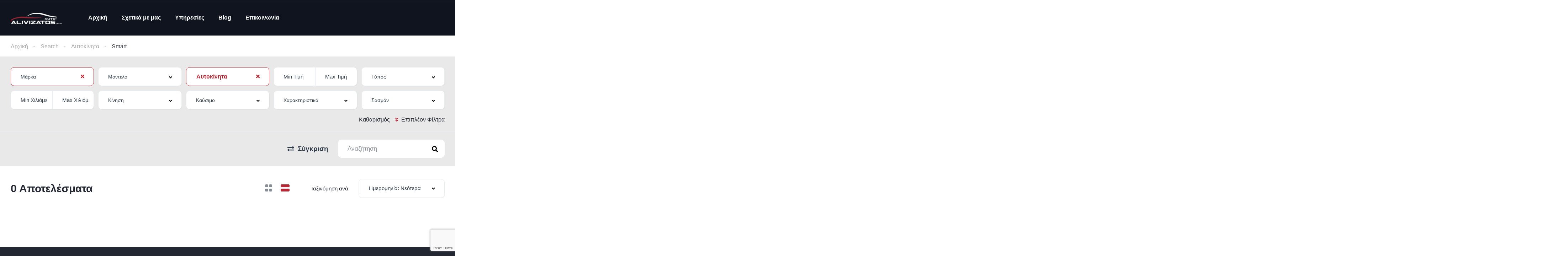

--- FILE ---
content_type: text/html; charset=UTF-8
request_url: https://alivizatos.gr/search/cars/smart/?
body_size: 29879
content:
<!DOCTYPE html><html lang="el"><head><meta charset="UTF-8"><meta name="viewport" content="width=device-width, initial-scale=1"><link rel="stylesheet" id="ao_optimized_gfonts" href="https://fonts.googleapis.com/css?family=Open%2BSans%3A300%2C300italic%2C400%2C400italic%2C500%2C500italic%2C600%2C600italic%2C700%2C700italic%2C800%2C800italic%2C900%2C900italic%26subset%3Dgreek%7CRoboto:100,100italic,200,200italic,300,300italic,400,400italic,500,500italic,600,600italic,700,700italic,800,800italic,900,900italic%7CRoboto+Slab:100,100italic,200,200italic,300,300italic,400,400italic,500,500italic,600,600italic,700,700italic,800,800italic,900,900italic&#038;subset=greek%2Cgreek&amp;display=swap"><link rel="profile" href="http://gmpg.org/xfn/11"><link rel="pingback" href="https://alivizatos.gr/xmlrpc.php"><meta name='robots' content='index, follow, max-image-preview:large, max-snippet:-1, max-video-preview:-1' /> <script defer id="cookie-law-info-gcm-var-js" src="[data-uri]"></script> <script defer id="cookie-law-info-gcm-js" type="text/javascript" src="https://alivizatos.gr/wp-content/plugins/cookie-law-info/lite/frontend/js/gcm.min.js"></script> <script defer id="cookieyes" type="text/javascript" src="https://cdn-cookieyes.com/client_data/911d0aece91673283afa6a5165aa0c16/script.js"></script> <link media="all" href="https://alivizatos.gr/wp-content/cache/autoptimize/css/autoptimize_8938a52300ace16f289fbea3edc6e9c1.css" rel="stylesheet"><title>Smart Αρχεία - Auto Alivizatos</title><meta name="description" content="57" /><link rel="canonical" href="https://alivizatos.gr/search/?make=smart" /><meta property="og:locale" content="el_GR" /><meta property="og:type" content="article" /><meta property="og:title" content="Smart Αρχεία - Auto Alivizatos" /><meta property="og:description" content="57" /><meta property="og:url" content="https://alivizatos.gr/search/cars/smart/" /><meta property="og:site_name" content="Auto Alivizatos" /><meta name="twitter:card" content="summary_large_image" /> <script type="application/ld+json" class="yoast-schema-graph">{"@context":"https://schema.org","@graph":[{"@type":"CollectionPage","@id":"https://alivizatos.gr/search/cars/smart/","url":"https://alivizatos.gr/search/cars/smart/","name":"Smart Αρχεία - Auto Alivizatos","isPartOf":{"@id":"https://alivizatos.gr/#website"},"breadcrumb":{"@id":"https://alivizatos.gr/search/cars/smart/#breadcrumb"},"inLanguage":"el"},{"@type":"BreadcrumbList","@id":"https://alivizatos.gr/search/cars/smart/#breadcrumb","itemListElement":[{"@type":"ListItem","position":1,"name":"Αρχική","item":"https://alivizatos.gr/"},{"@type":"ListItem","position":2,"name":"Smart"}]},{"@type":"WebSite","@id":"https://alivizatos.gr/#website","url":"https://alivizatos.gr/","name":"Auto Alivizatos","description":"Ο κρίκος της αλυσίδας μας… εσείς!","publisher":{"@id":"https://alivizatos.gr/#organization"},"potentialAction":[{"@type":"SearchAction","target":{"@type":"EntryPoint","urlTemplate":"https://alivizatos.gr/?s={search_term_string}"},"query-input":{"@type":"PropertyValueSpecification","valueRequired":true,"valueName":"search_term_string"}}],"inLanguage":"el"},{"@type":"Organization","@id":"https://alivizatos.gr/#organization","name":"Auto Alivizatos","url":"https://alivizatos.gr/","logo":{"@type":"ImageObject","inLanguage":"el","@id":"https://alivizatos.gr/#/schema/logo/image/","url":"https://alivizatos.gr/wp-content/uploads/2021/08/logo-dark.png","contentUrl":"https://alivizatos.gr/wp-content/uploads/2021/08/logo-dark.png","width":1200,"height":264,"caption":"Auto Alivizatos"},"image":{"@id":"https://alivizatos.gr/#/schema/logo/image/"},"sameAs":["https://www.facebook.com/AutoAlivizatos/","https://www.youtube.com/channel/UCYAvuvpIq0FedbsIXo42xRw"]}]}</script> <link rel='dns-prefetch' href='//cdnjs.cloudflare.com' /><link rel='dns-prefetch' href='//www.google.com' /><link rel='dns-prefetch' href='//www.googletagmanager.com' /><link href='https://fonts.gstatic.com' crossorigin='anonymous' rel='preconnect' /><link rel="alternate" type="application/rss+xml" title="Κανάλι Listings &raquo; Auto Alivizatos" href="https://alivizatos.gr/search/feed/" /><style id='wp-img-auto-sizes-contain-inline-css' type='text/css'>img:is([sizes=auto i],[sizes^="auto," i]){contain-intrinsic-size:3000px 1500px}</style><link rel='stylesheet' id='elementor-post-11944-css' href='https://alivizatos.gr/wp-content/cache/autoptimize/css/autoptimize_single_f1aa18c203f12286926e9cd0b3fe267e.css' type='text/css' media='all' /><link rel='stylesheet' id='elementor-post-12599-css' href='https://alivizatos.gr/wp-content/cache/autoptimize/css/autoptimize_single_e2d229c2c50e6f929d5ebfeea9184025.css' type='text/css' media='all' /><style id='classic-theme-styles-inline-css' type='text/css'>/*! This file is auto-generated */
.wp-block-button__link{color:#fff;background-color:#32373c;border-radius:9999px;box-shadow:none;text-decoration:none;padding:calc(.667em + 2px) calc(1.333em + 2px);font-size:1.125em}.wp-block-file__button{background:#32373c;color:#fff;text-decoration:none}</style><link rel='stylesheet' id='elementor-post-22004-css' href='https://alivizatos.gr/wp-content/cache/autoptimize/css/autoptimize_single_a8d2a4d65b9fea691a9f6b1b0b60708d.css' type='text/css' media='all' /><style id='vehica-inline-css' type='text/css'>body,textarea,input,button{font-family:'Open Sans',Arial,Helvetica,sans-serif!important}h1,h2,h3,h4,h5,h6{font-family:'Open Sans',Arial,Helvetica,sans-serif}:root{--primary:#b72835;--primary-light:rgba(183,40,53,.1)}</style><link rel='stylesheet' id='pickadate-css' href='https://cdnjs.cloudflare.com/ajax/libs/pickadate.js/3.5.6/themes/classic.css' type='text/css' media='all' /><link rel='stylesheet' id='pickadate-date-css' href='https://cdnjs.cloudflare.com/ajax/libs/pickadate.js/3.5.6/themes/classic.date.css' type='text/css' media='all' /><link rel='stylesheet' id='pickadate-time-css' href='https://cdnjs.cloudflare.com/ajax/libs/pickadate.js/3.5.6/themes/classic.time.css' type='text/css' media='all' /> <script type="text/javascript" id="gtmkit-js-before" data-cfasync="false" data-nowprocket="" data-cookieconsent="ignore">window.gtmkit_settings={"datalayer_name":"dataLayer","console_log":false};window.gtmkit_data={};window.dataLayer=window.dataLayer||[];</script> <script type="text/javascript" id="gtmkit-container-js-after" data-cfasync="false" data-nowprocket="" data-cookieconsent="ignore">(function(w,d,s,l,i){w[l]=w[l]||[];w[l].push({'gtm.start':new Date().getTime(),event:'gtm.js'});var f=d.getElementsByTagName(s)[0],j=d.createElement(s),dl=l!='dataLayer'?'&l='+l:'';j.async=true;j.src='https://www.googletagmanager.com/gtm.js?id='+i+dl;f.parentNode.insertBefore(j,f);})(window,document,'script','dataLayer','GTM-NV9K24GQ');</script> <script type="text/javascript" src="https://alivizatos.gr/wp-content/cache/autoptimize/js/autoptimize_single_1cff4456a6fe5eb9fb397603cd552d97.js" id="gtmkit-cf7-js" defer="defer" data-wp-strategy="defer"></script> <script type="text/javascript" id="gtmkit-datalayer-js-before" data-cfasync="false" data-nowprocket="" data-cookieconsent="ignore">const gtmkit_dataLayer_content={"pageType":"wpcf7_contact_form"};dataLayer.push(gtmkit_dataLayer_content);</script> <script type="text/javascript" src="https://alivizatos.gr/wp-includes/js/jquery/jquery.min.js" id="jquery-core-js"></script> <script defer type="text/javascript" src="https://alivizatos.gr/wp-includes/js/jquery/jquery-migrate.min.js" id="jquery-migrate-js"></script> <script defer type="text/javascript" src="https://cdnjs.cloudflare.com/ajax/libs/pickadate.js/3.5.6/compressed/picker.js" id="pickadate-js"></script> <script defer type="text/javascript" src="https://cdnjs.cloudflare.com/ajax/libs/pickadate.js/3.5.6/compressed/picker.date.js" id="pickadate-date-js"></script> <script defer type="text/javascript" src="https://cdnjs.cloudflare.com/ajax/libs/pickadate.js/3.5.6/compressed/picker.time.js" id="pickadate-time-js"></script> <script defer type="text/javascript" src="https://www.google.com/recaptcha/api.js?render=6Lca4BscAAAAAHl5Has6rzo8GjNwP8ckAiruWJsM" id="recaptcha-js"></script> <script defer id="lazysizes-js-before" src="[data-uri]"></script> <script defer type="text/javascript" src="https://alivizatos.gr/wp-content/plugins/vehica-core/assets/js/lazysizes.min.js" id="lazysizes-js"></script> <link rel="https://api.w.org/" href="https://alivizatos.gr/wp-json/" /><link rel="alternate" title="JSON" type="application/json" href="https://alivizatos.gr/wp-json/wp/v2/vehica_6659/9180" /><link rel="EditURI" type="application/rsd+xml" title="RSD" href="https://alivizatos.gr/xmlrpc.php?rsd" /><meta name="generator" content="WordPress 6.9" /><meta name="generator" content="Elementor 3.33.4; features: additional_custom_breakpoints; settings: css_print_method-external, google_font-enabled, font_display-auto"><style>.e-con.e-parent:nth-of-type(n+4):not(.e-lazyloaded):not(.e-no-lazyload),.e-con.e-parent:nth-of-type(n+4):not(.e-lazyloaded):not(.e-no-lazyload) *{background-image:none !important}@media screen and (max-height:1024px){.e-con.e-parent:nth-of-type(n+3):not(.e-lazyloaded):not(.e-no-lazyload),.e-con.e-parent:nth-of-type(n+3):not(.e-lazyloaded):not(.e-no-lazyload) *{background-image:none !important}}@media screen and (max-height:640px){.e-con.e-parent:nth-of-type(n+2):not(.e-lazyloaded):not(.e-no-lazyload),.e-con.e-parent:nth-of-type(n+2):not(.e-lazyloaded):not(.e-no-lazyload) *{background-image:none !important}}</style><link rel="icon" href="https://alivizatos.gr/wp-content/uploads/2021/11/logo-alivizatos-500x500-1-100x100.png" sizes="32x32" /><link rel="icon" href="https://alivizatos.gr/wp-content/uploads/2021/11/logo-alivizatos-500x500-1-300x300.png" sizes="192x192" /><link rel="apple-touch-icon" href="https://alivizatos.gr/wp-content/uploads/2021/11/logo-alivizatos-500x500-1-300x300.png" /><meta name="msapplication-TileImage" content="https://alivizatos.gr/wp-content/uploads/2021/11/logo-alivizatos-500x500-1-300x300.png" /><style type="text/css" id="wp-custom-css">.elementor-element-804b146 .vehica-car-attributes__name{display:none !important}.elementor-element-804b146 .vehica-car-attributes__values{width:100% !important}.elementor-12599 .elementor-element.elementor-element-1af5f30 .elementor-heading-title{margin-bottom:20px}.vehica-user-card__heading>a,.vehica-user-card__image>a{color:currentColor;display:inline-block;pointer-events:none;text-decoration:none}.vehica-mobile-menu__login{display:none!important}.vehica-menu__sticky-submit{display:none!important}.vehica-mobile-menu__open__top__submit-button{display:none!important}.vehica-car-price{display:inline-block}.dialog-type-lightbox .dialog-widget-content{margin:auto;width:100%}@media screen and (min-width:1048px){.vehica-car-gallery .vehica-gallery-main img{object-fit:scale-down}}@media (min-width:1024px){.vehica-car-card-row .vehica-car-card-row__image{min-width:500px}}@media (max-width:1024px){.vehica-car-card__image{padding-top:61.5224% !important}}@media (min-width:1025px){.vehica-featured-v1 .vehica-featured-v1__vehicles .vehica-featured-v1__big-card{display:flex;flex-direction:column;width:61%;height:700px}}@media (min-width:1025px){.vehica-featured-v1 .vehica-featured-v1__grid{max-width:39%;width:100%}}.readmore-button{margin-top:-50px}@media (max-width:1024px){.readmore-button{margin-top:100px}}@media (min-width:600px){.readmore-button{margin-top:-50px;margin-right:-100px}}@media (max-width:600px){.readmore-button{margin-top:-170px}.vehica-featured-v1__social{margin-top:110px}}.vehica-top-bar{justify-content:right}</style></head><body class="archive post-type-archive post-type-archive-vehica_car wp-custom-logo wp-theme-vehica wp-child-theme-vehica-child vehica-version-1.0.103 vehica-menu-sticky elementor-default elementor-kit-22004"><div data-elementor-type="wp-post" data-elementor-id="12599" class="elementor elementor-12599"><section class="elementor-section elementor-top-section elementor-element elementor-element-97f8a3c elementor-section-stretched elementor-section-full_width elementor-section-height-default elementor-section-height-default" data-id="97f8a3c" data-element_type="section" data-settings="{&quot;stretch_section&quot;:&quot;section-stretched&quot;,&quot;background_background&quot;:&quot;classic&quot;}"><div class="elementor-container elementor-column-gap-default"><div class="elementor-column elementor-col-100 elementor-top-column elementor-element elementor-element-73bbc28" data-id="73bbc28" data-element_type="column"><div class="elementor-widget-wrap elementor-element-populated"><div class="elementor-element elementor-element-c5bb9ce elementor-widget elementor-widget-vehica_menu_general_widget" data-id="c5bb9ce" data-element_type="widget" data-settings="{&quot;logo_max_height&quot;:{&quot;unit&quot;:&quot;px&quot;,&quot;size&quot;:32,&quot;sizes&quot;:[]},&quot;logo_max_height_tablet&quot;:{&quot;unit&quot;:&quot;px&quot;,&quot;size&quot;:32,&quot;sizes&quot;:[]},&quot;logo_max_height_mobile&quot;:{&quot;unit&quot;:&quot;px&quot;,&quot;size&quot;:&quot;&quot;,&quot;sizes&quot;:[]},&quot;sticky_logo_height&quot;:{&quot;unit&quot;:&quot;px&quot;,&quot;size&quot;:&quot;&quot;,&quot;sizes&quot;:[]},&quot;sticky_logo_height_tablet&quot;:{&quot;unit&quot;:&quot;px&quot;,&quot;size&quot;:&quot;&quot;,&quot;sizes&quot;:[]},&quot;sticky_logo_height_mobile&quot;:{&quot;unit&quot;:&quot;px&quot;,&quot;size&quot;:&quot;&quot;,&quot;sizes&quot;:[]},&quot;button_border_radius&quot;:{&quot;unit&quot;:&quot;px&quot;,&quot;top&quot;:&quot;&quot;,&quot;right&quot;:&quot;&quot;,&quot;bottom&quot;:&quot;&quot;,&quot;left&quot;:&quot;&quot;,&quot;isLinked&quot;:true},&quot;button_border_radius_tablet&quot;:{&quot;unit&quot;:&quot;px&quot;,&quot;top&quot;:&quot;&quot;,&quot;right&quot;:&quot;&quot;,&quot;bottom&quot;:&quot;&quot;,&quot;left&quot;:&quot;&quot;,&quot;isLinked&quot;:true},&quot;button_border_radius_mobile&quot;:{&quot;unit&quot;:&quot;px&quot;,&quot;top&quot;:&quot;&quot;,&quot;right&quot;:&quot;&quot;,&quot;bottom&quot;:&quot;&quot;,&quot;left&quot;:&quot;&quot;,&quot;isLinked&quot;:true},&quot;button_border_radius_hover&quot;:{&quot;unit&quot;:&quot;px&quot;,&quot;top&quot;:&quot;&quot;,&quot;right&quot;:&quot;&quot;,&quot;bottom&quot;:&quot;&quot;,&quot;left&quot;:&quot;&quot;,&quot;isLinked&quot;:true},&quot;button_border_radius_hover_tablet&quot;:{&quot;unit&quot;:&quot;px&quot;,&quot;top&quot;:&quot;&quot;,&quot;right&quot;:&quot;&quot;,&quot;bottom&quot;:&quot;&quot;,&quot;left&quot;:&quot;&quot;,&quot;isLinked&quot;:true},&quot;button_border_radius_hover_mobile&quot;:{&quot;unit&quot;:&quot;px&quot;,&quot;top&quot;:&quot;&quot;,&quot;right&quot;:&quot;&quot;,&quot;bottom&quot;:&quot;&quot;,&quot;left&quot;:&quot;&quot;,&quot;isLinked&quot;:true},&quot;button_mobile_border_radius&quot;:{&quot;unit&quot;:&quot;px&quot;,&quot;top&quot;:&quot;&quot;,&quot;right&quot;:&quot;&quot;,&quot;bottom&quot;:&quot;&quot;,&quot;left&quot;:&quot;&quot;,&quot;isLinked&quot;:true},&quot;button_mobile_border_radius_tablet&quot;:{&quot;unit&quot;:&quot;px&quot;,&quot;top&quot;:&quot;&quot;,&quot;right&quot;:&quot;&quot;,&quot;bottom&quot;:&quot;&quot;,&quot;left&quot;:&quot;&quot;,&quot;isLinked&quot;:true},&quot;button_mobile_border_radius_mobile&quot;:{&quot;unit&quot;:&quot;px&quot;,&quot;top&quot;:&quot;&quot;,&quot;right&quot;:&quot;&quot;,&quot;bottom&quot;:&quot;&quot;,&quot;left&quot;:&quot;&quot;,&quot;isLinked&quot;:true},&quot;button_mobile_border_radius_hover&quot;:{&quot;unit&quot;:&quot;px&quot;,&quot;top&quot;:&quot;&quot;,&quot;right&quot;:&quot;&quot;,&quot;bottom&quot;:&quot;&quot;,&quot;left&quot;:&quot;&quot;,&quot;isLinked&quot;:true},&quot;button_mobile_border_radius_hover_tablet&quot;:{&quot;unit&quot;:&quot;px&quot;,&quot;top&quot;:&quot;&quot;,&quot;right&quot;:&quot;&quot;,&quot;bottom&quot;:&quot;&quot;,&quot;left&quot;:&quot;&quot;,&quot;isLinked&quot;:true},&quot;button_mobile_border_radius_hover_mobile&quot;:{&quot;unit&quot;:&quot;px&quot;,&quot;top&quot;:&quot;&quot;,&quot;right&quot;:&quot;&quot;,&quot;bottom&quot;:&quot;&quot;,&quot;left&quot;:&quot;&quot;,&quot;isLinked&quot;:true}}" data-widget_type="vehica_menu_general_widget.default"><div class="elementor-widget-container"><header class="vehica-app vehica-header vehica-header--with-submit-button vehica-header--with-dashboard-link"><div class="vehica-hide-mobile vehica-hide-tablet"><div class="vehica-menu__desktop"><div class="vehica-menu__wrapper"><div class="vehica-menu__left"><div class="vehica-logo"> <a
 href="https://alivizatos.gr"
 title="Auto Alivizatos"
 > <noscript><img
 src="https://alivizatos.gr/wp-content/uploads/2021/08/logo.png"
 alt="Auto Alivizatos"
 ></noscript><img class="lazyload"  src='data:image/svg+xml,%3Csvg%20xmlns=%22http://www.w3.org/2000/svg%22%20viewBox=%220%200%20210%20140%22%3E%3C/svg%3E' data-src="https://alivizatos.gr/wp-content/uploads/2021/08/logo.png"
 alt="Auto Alivizatos"
 > </a></div><div class="vehica-logo vehica-logo--sticky"> <a
 href="https://alivizatos.gr"
 title="Auto Alivizatos"
 > <noscript><img
 src="https://alivizatos.gr/wp-content/uploads/2021/08/logo-dark.png"
 alt="Auto Alivizatos"
 ></noscript><img class="lazyload"  src='data:image/svg+xml,%3Csvg%20xmlns=%22http://www.w3.org/2000/svg%22%20viewBox=%220%200%20210%20140%22%3E%3C/svg%3E' data-src="https://alivizatos.gr/wp-content/uploads/2021/08/logo-dark.png"
 alt="Auto Alivizatos"
 > </a></div><div class="vehica-menu__container"><div class="vehica-menu-hover"></div><div id="vehica-menu" class="vehica-menu"><div
 id="vehica-menu-element-menu-item-1-22091"
 class="menu-item menu-item-type-post_type menu-item-object-page menu-item-home menu-item-22091 vehica-menu-item-depth-0"
> <a
 href="https://alivizatos.gr/"
 title="Αρχική"
 class="vehica-menu__link"
 > Αρχική </a></div><div
 id="vehica-menu-element-menu-item-1-18307"
 class="menu-item menu-item-type-post_type menu-item-object-page menu-item-18307 vehica-menu-item-depth-0"
> <a
 href="https://alivizatos.gr/about-us/"
 title="Σχετικά με μας"
 class="vehica-menu__link"
 > Σχετικά με μας </a></div><div
 id="vehica-menu-element-menu-item-1-22074"
 class="menu-item menu-item-type-post_type menu-item-object-page menu-item-22074 vehica-menu-item-depth-0"
> <a
 href="https://alivizatos.gr/ypiresies/"
 title="Υπηρεσίες"
 class="vehica-menu__link"
 > Υπηρεσίες </a></div><div
 id="vehica-menu-element-menu-item-1-18305"
 class="menu-item menu-item-type-post_type menu-item-object-page current_page_parent menu-item-18305 vehica-menu-item-depth-0"
> <a
 href="https://alivizatos.gr/blog/"
 title="Blog"
 class="vehica-menu__link"
 > Blog </a></div><div
 id="vehica-menu-element-menu-item-1-18309"
 class="menu-item menu-item-type-post_type menu-item-object-page menu-item-18309 vehica-menu-item-depth-0"
> <a
 href="https://alivizatos.gr/contact-us/"
 title="Επικοινωνία"
 class="vehica-menu__link"
 > Επικοινωνία </a></div></div></div></div><div class="vehica-menu__sticky-submit"><div class="vehica-top-bar__element vehica-top-bar__element--panel"><div class="vehica-menu-desktop-login-register-link"></div></div> <a
 class="vehica-button vehica-button--menu-submit"
 href="https://alivizatos.gr?action=create"
 > <span class="vehica-menu-item-depth-0"> <i class="fas fa-plus"></i> <span>Προσθήκη Οχήματος</span> </span> </a></div></div></div></div><div class="vehica-hide-desktop"><div
 class="vehica-mobile-menu__wrapper vehica-mobile-menu__wrapper--mobile-simple-menu vehica-hide-desktop"
 ><div class="vehica-mobile-menu__hamburger"> <vehica-mobile-menu><div slot-scope="menu"> <svg
 @click.prevent="menu.onShow"
 xmlns="http://www.w3.org/2000/svg"
 width="20"
 height="15"
 viewBox="0 0 28 21"
 class="vehica-menu-icon"
 > <g id="vehica-menu-svg" transform="translate(-11925 99)"> <rect id="Op_component_1" data-name="Op component 1" width="28" height="4.2" rx="1.5"
 transform="translate(11925 -99)"
 fill="#B72835"/> <rect id="Op_component_2" data-name="Op component 2" width="19.6" height="4.2" rx="1.5"
 transform="translate(11925 -90.6)"
 fill="#B72835"/> <rect id="Op_component_3" data-name="Op component 3" width="14" height="4.2" rx="1.5"
 transform="translate(11925 -82.2)"
 fill="#B72835"/> </g> </svg> <template><div :class="{'vehica-active': menu.show}" class="vehica-mobile-menu__open"><div class="vehica-mobile-menu__open__content"><div class="vehica-mobile-menu__open__top"><div class="vehica-mobile-menu__open__top__submit-button"> <a
 href="https://alivizatos.gr?action=create"
 class="vehica-button"
 > <i class="fas fa-plus"></i> Προσθήκη Οχήματος </a></div><div class="vehica-mobile-menu__open__top__x"> <svg
 @click="menu.onShow"
 xmlns="http://www.w3.org/2000/svg"
 width="20.124"
 height="21.636"
 viewBox="0 0 20.124 21.636"
 > <g id="close" transform="translate(-11872.422 99.636)"> <path id="Path_19" data-name="Path 19"
 d="M20.163-1.122a2.038,2.038,0,0,1,.61,1.388A1.989,1.989,0,0,1,20.05,1.79a2.4,2.4,0,0,1-1.653.649,2.116,2.116,0,0,1-1.637-.754l-6.034-6.94-6.1,6.94a2.18,2.18,0,0,1-1.637.754A2.364,2.364,0,0,1,1.37,1.79,1.989,1.989,0,0,1,.648.266a2.02,2.02,0,0,1,.578-1.388l6.58-7.363L1.45-15.636a2.038,2.038,0,0,1-.61-1.388,1.989,1.989,0,0,1,.722-1.524A2.364,2.364,0,0,1,3.184-19.2a2.177,2.177,0,0,1,1.669.785l5.874,6.669,5.809-6.669A2.177,2.177,0,0,1,18.2-19.2a2.364,2.364,0,0,1,1.621.649,1.989,1.989,0,0,1,.722,1.524,2.02,2.02,0,0,1-.578,1.388L13.615-8.485Z"
 transform="translate(11871.773 -80.439)" fill="#ff4605"/> </g> </svg></div></div><div class="vehica-mobile-menu__nav"><div id="vehica-menu-mobile" class="vehica-menu"><div
 id="vehica-menu-element-menu-item-2-22091"
 class="menu-item menu-item-type-post_type menu-item-object-page menu-item-home menu-item-22091 vehica-menu-item-depth-0"
> <a
 href="https://alivizatos.gr/"
 title="Αρχική"
 class="vehica-menu__link"
 > Αρχική </a></div><div
 id="vehica-menu-element-menu-item-2-18307"
 class="menu-item menu-item-type-post_type menu-item-object-page menu-item-18307 vehica-menu-item-depth-0"
> <a
 href="https://alivizatos.gr/about-us/"
 title="Σχετικά με μας"
 class="vehica-menu__link"
 > Σχετικά με μας </a></div><div
 id="vehica-menu-element-menu-item-2-22074"
 class="menu-item menu-item-type-post_type menu-item-object-page menu-item-22074 vehica-menu-item-depth-0"
> <a
 href="https://alivizatos.gr/ypiresies/"
 title="Υπηρεσίες"
 class="vehica-menu__link"
 > Υπηρεσίες </a></div><div
 id="vehica-menu-element-menu-item-2-18305"
 class="menu-item menu-item-type-post_type menu-item-object-page current_page_parent menu-item-18305 vehica-menu-item-depth-0"
> <a
 href="https://alivizatos.gr/blog/"
 title="Blog"
 class="vehica-menu__link"
 > Blog </a></div><div
 id="vehica-menu-element-menu-item-2-18309"
 class="menu-item menu-item-type-post_type menu-item-object-page menu-item-18309 vehica-menu-item-depth-0"
> <a
 href="https://alivizatos.gr/contact-us/"
 title="Επικοινωνία"
 class="vehica-menu__link"
 > Επικοινωνία </a></div></div></div><div class="vehica-mobile-menu__info"> <a href="tel:+302106617400"> <i class="fas fa-phone-alt vehica-text-primary"></i> (+30) 2106617400 </a> <a href="mailto:info@alivizatos.gr"> <i class="far fa-envelope vehica-text-primary"></i> info@alivizatos.gr </a></div></div></div><div class="vehica-mobile-menu-mask"></div> </template></div> </vehica-mobile-menu></div><div
 class="vehica-mobile-menu__logo vehica-mobile-menu__logo--right"
 ><div class="vehica-logo"> <a
 href="https://alivizatos.gr"
 title="Auto Alivizatos"
 > <noscript><img
 src="https://alivizatos.gr/wp-content/uploads/2021/08/logo.png"
 alt="Auto Alivizatos"
 ></noscript><img class="lazyload"  src='data:image/svg+xml,%3Csvg%20xmlns=%22http://www.w3.org/2000/svg%22%20viewBox=%220%200%20210%20140%22%3E%3C/svg%3E' data-src="https://alivizatos.gr/wp-content/uploads/2021/08/logo.png"
 alt="Auto Alivizatos"
 > </a></div></div></div></div></header></div></div></div></div></div></section><section class="elementor-section elementor-top-section elementor-element elementor-element-1cd3f209 elementor-section-stretched elementor-section-full_width elementor-section-height-default elementor-section-height-default" data-id="1cd3f209" data-element_type="section" data-settings="{&quot;stretch_section&quot;:&quot;section-stretched&quot;}"><div class="elementor-container elementor-column-gap-no"><div class="elementor-column elementor-col-100 elementor-top-column elementor-element elementor-element-e7c5937" data-id="e7c5937" data-element_type="column"><div class="elementor-widget-wrap elementor-element-populated"><div class="elementor-element elementor-element-723b5cfd elementor-widget elementor-widget-vehica_template_content" data-id="723b5cfd" data-element_type="widget" data-widget_type="vehica_template_content.default"><div class="elementor-widget-container"><div data-elementor-type="wp-post" data-elementor-id="11944" class="elementor elementor-11944"><section class="elementor-section elementor-top-section elementor-element elementor-element-9a6579a elementor-section-boxed elementor-section-height-default elementor-section-height-default" data-id="9a6579a" data-element_type="section"><div class="elementor-container elementor-column-gap-default"><div class="elementor-column elementor-col-100 elementor-top-column elementor-element elementor-element-90c914f" data-id="90c914f" data-element_type="column"><div class="elementor-widget-wrap elementor-element-populated"><div class="elementor-element elementor-element-7041fbf elementor-widget elementor-widget-vehica_breadcrumbs_general_widget" data-id="7041fbf" data-element_type="widget" data-widget_type="vehica_breadcrumbs_general_widget.default"><div class="elementor-widget-container"><div class="vehica-app"> <vehica-breadcrumbs
 :taxonomies="[{&quot;id&quot;:17481,&quot;key&quot;:&quot;vehica_17481&quot;,&quot;name&quot;:&quot;\u039a\u03b1\u03c4\u03b7\u03b3\u03bf\u03c1\u03af\u03b1&quot;,&quot;type&quot;:&quot;taxonomy&quot;,&quot;prettyType&quot;:&quot;taxonomy&quot;,&quot;typeName&quot;:&quot;Taxonomy&quot;,&quot;isRequired&quot;:false,&quot;editLink&quot;:&quot;https:\/\/alivizatos.gr\/wp-admin\/admin.php?page=vehica_17481&amp;vehica_type=field&quot;,&quot;rewritable&quot;:true,&quot;parentTaxonomy&quot;:[],&quot;rewrite&quot;:&quot;category&quot;,&quot;allowMultiple&quot;:false,&quot;fieldsDependencyEnabled&quot;:true,&quot;create&quot;:true,&quot;allowNewValues&quot;:false,&quot;parent&quot;:[]},{&quot;id&quot;:6659,&quot;key&quot;:&quot;vehica_6659&quot;,&quot;name&quot;:&quot;\u039c\u03ac\u03c1\u03ba\u03b1&quot;,&quot;type&quot;:&quot;taxonomy&quot;,&quot;prettyType&quot;:&quot;taxonomy&quot;,&quot;typeName&quot;:&quot;Taxonomy&quot;,&quot;isRequired&quot;:false,&quot;editLink&quot;:&quot;https:\/\/alivizatos.gr\/wp-admin\/admin.php?page=vehica_6659&amp;vehica_type=field&quot;,&quot;rewritable&quot;:true,&quot;parentTaxonomy&quot;:[],&quot;rewrite&quot;:&quot;make&quot;,&quot;allowMultiple&quot;:false,&quot;fieldsDependencyEnabled&quot;:false,&quot;create&quot;:true,&quot;allowNewValues&quot;:false,&quot;parent&quot;:[]},{&quot;id&quot;:6660,&quot;key&quot;:&quot;vehica_6660&quot;,&quot;name&quot;:&quot;\u039c\u03bf\u03bd\u03c4\u03ad\u03bb\u03bf&quot;,&quot;type&quot;:&quot;taxonomy&quot;,&quot;prettyType&quot;:&quot;taxonomy&quot;,&quot;typeName&quot;:&quot;Taxonomy&quot;,&quot;isRequired&quot;:false,&quot;editLink&quot;:&quot;https:\/\/alivizatos.gr\/wp-admin\/admin.php?page=vehica_6660&amp;vehica_type=field&quot;,&quot;rewritable&quot;:true,&quot;parentTaxonomy&quot;:[6659],&quot;rewrite&quot;:&quot;model&quot;,&quot;allowMultiple&quot;:false,&quot;fieldsDependencyEnabled&quot;:false,&quot;create&quot;:true,&quot;allowNewValues&quot;:false,&quot;parent&quot;:[6659]}]"
 ><div slot-scope="props" class="vehica-breadcrumbs-wrapper" v-dragscroll.pass="true"><div class="vehica-breadcrumbs"><div class="vehica-breadcrumbs__single"> <a
 class="vehica-breadcrumbs__link"
 href="https://alivizatos.gr"
 title="Αρχική"
 > Αρχική </a> <span class="vehica-breadcrumbs__separator"></span></div><div class="vehica-breadcrumbs__single"> <span v-if="props.breadcrumbs.length === 0" class="vehica-breadcrumbs__last"> Search </span> <template v-if="props.breadcrumbs.length > 0"> <a
 class="vehica-breadcrumbs__link"
 href="https://alivizatos.gr/search/"
 title="Search"
 > Search </a> <span class="vehica-breadcrumbs__separator"></span> </template></div> <template><div v-for="(breadcrumbs, mainIndex) in props.breadcrumbs" class="vehica-breadcrumbs__single"> <span v-for="(breadcrumb, index) in breadcrumbs" :key="breadcrumb.name"> <template v-if="index > 0">,</template> <template v-if="mainIndex + 1 < props.breadcrumbs.length"> <a
 class="vehica-breadcrumbs__link"
 :href="breadcrumb.link"
 :title="breadcrumb.name"
 > {{ breadcrumb.name }} </a> </template> <template v-if="mainIndex + 1 >= props.breadcrumbs.length"> <span> {{ breadcrumb.name }} </span> </template> </span> <span
 v-if="mainIndex + 1 < props.breadcrumbs.length"
 class="vehica-breadcrumbs__separator"
 ></span></div> </template></div></div> </vehica-breadcrumbs></div></div></div></div></div></div></section><section class="elementor-section elementor-top-section elementor-element elementor-element-1518201 elementor-section-stretched elementor-section-full_width elementor-section-height-default elementor-section-height-default" data-id="1518201" data-element_type="section" data-settings="{&quot;stretch_section&quot;:&quot;section-stretched&quot;}"><div class="elementor-container elementor-column-gap-default"><div class="elementor-column elementor-col-100 elementor-top-column elementor-element elementor-element-582487b" data-id="582487b" data-element_type="column"><div class="elementor-widget-wrap elementor-element-populated"><div class="elementor-element elementor-element-4155546 elementor-widget elementor-widget-vehica_search_listing_general_widget" data-id="4155546" data-element_type="widget" data-widget_type="vehica_search_listing_general_widget.default"><div class="elementor-widget-container"><div class="vehica-app vehica-search-form-loading"> <vehica-query-cars
 request-url="https://alivizatos.gr/wp-admin/admin-ajax.php?action=vehica_car_results"
 :limit="12"
 sort-by-rewrite="sort-by"
 keyword-rewrite="keyword"
 initial-sort-by="newest"
 default-sort-by="newest"
 :initial-results-count="0"
 initial-formatted-results-count="0"
 :initial-terms-count="false"
 :initial-filters="[{&quot;id&quot;:17481,&quot;key&quot;:&quot;vehica_17481&quot;,&quot;rewrite&quot;:&quot;category&quot;,&quot;name&quot;:&quot;\u039a\u03b1\u03c4\u03b7\u03b3\u03bf\u03c1\u03af\u03b1&quot;,&quot;values&quot;:[{&quot;id&quot;:2534,&quot;key&quot;:&quot;vehica_2534&quot;,&quot;name&quot;:&quot;\u0391\u03c5\u03c4\u03bf\u03ba\u03af\u03bd\u03b7\u03c4\u03b1&quot;,&quot;value&quot;:&quot;cars&quot;,&quot;link&quot;:&quot;https:\/\/alivizatos.gr\/search\/cars\/&quot;,&quot;taxonomy&quot;:&quot;vehica_17481&quot;,&quot;relations&quot;:{&quot;1&quot;:&quot;vehica_custom_field_6654&quot;,&quot;2&quot;:&quot;vehica_custom_field_6659&quot;,&quot;3&quot;:&quot;vehica_custom_field_6660&quot;,&quot;4&quot;:&quot;vehica_custom_field_31653&quot;,&quot;5&quot;:&quot;vehica_custom_field_6655&quot;,&quot;6&quot;:&quot;vehica_custom_field_22000&quot;,&quot;7&quot;:&quot;vehica_custom_field_6656&quot;,&quot;8&quot;:&quot;vehica_custom_field_24088&quot;,&quot;9&quot;:&quot;vehica_custom_field_28933&quot;,&quot;10&quot;:&quot;vehica_custom_field_14696&quot;,&quot;11&quot;:&quot;vehica_custom_field_6661&quot;,&quot;12&quot;:&quot;vehica_custom_field_6662&quot;,&quot;13&quot;:&quot;vehica_custom_field_6663&quot;,&quot;14&quot;:&quot;vehica_custom_field_6664&quot;,&quot;15&quot;:&quot;vehica_custom_field_6665&quot;,&quot;16&quot;:&quot;vehica_custom_field_22001&quot;,&quot;17&quot;:&quot;vehica_custom_field_6666&quot;,&quot;18&quot;:&quot;vehica_custom_field_28936&quot;,&quot;19&quot;:&quot;vehica_custom_field_19181&quot;,&quot;20&quot;:&quot;vehica_custom_field_21998&quot;,&quot;21&quot;:&quot;vehica_custom_field_12770&quot;,&quot;22&quot;:&quot;vehica_custom_field_28940&quot;,&quot;23&quot;:&quot;vehica_custom_field_28935&quot;,&quot;24&quot;:&quot;vehica_custom_field_31656&quot;,&quot;25&quot;:&quot;vehica_custom_field_28937&quot;,&quot;26&quot;:&quot;vehica_custom_field_28211&quot;,&quot;27&quot;:&quot;vehica_custom_field_6670&quot;,&quot;28&quot;:&quot;vehica_custom_field_31752&quot;,&quot;29&quot;:&quot;vehica_custom_field_28939&quot;,&quot;30&quot;:&quot;vehica_custom_field_28938&quot;,&quot;31&quot;:&quot;vehica_custom_field_28941&quot;,&quot;32&quot;:&quot;vehica_custom_field_28942&quot;,&quot;33&quot;:&quot;vehica_custom_field_28943&quot;,&quot;34&quot;:&quot;vehica_custom_field_6671&quot;,&quot;35&quot;:&quot;vehica_custom_field_6673&quot;,&quot;36&quot;:&quot;vehica_custom_field_6674&quot;,&quot;37&quot;:&quot;vehica_custom_field_16721&quot;,&quot;38&quot;:&quot;vehica_custom_field_18820&quot;,&quot;39&quot;:&quot;vehica_custom_field_6657&quot;,&quot;40&quot;:&quot;vehica_custom_field_12974&quot;,&quot;41&quot;:&quot;vehica_custom_field_12723&quot;,&quot;42&quot;:&quot;vehica_custom_field_32076&quot;}}],&quot;type&quot;:&quot;taxonomy&quot;},{&quot;id&quot;:6659,&quot;key&quot;:&quot;vehica_6659&quot;,&quot;rewrite&quot;:&quot;make&quot;,&quot;name&quot;:&quot;\u039c\u03ac\u03c1\u03ba\u03b1&quot;,&quot;values&quot;:[{&quot;id&quot;:9180,&quot;key&quot;:&quot;vehica_9180&quot;,&quot;name&quot;:&quot;Smart&quot;,&quot;value&quot;:&quot;smart&quot;,&quot;link&quot;:&quot;https:\/\/alivizatos.gr\/search\/?make=smart&quot;,&quot;taxonomy&quot;:&quot;vehica_6659&quot;,&quot;relations&quot;:{&quot;0&quot;:&quot;vehica_custom_field_17481&quot;,&quot;1&quot;:&quot;vehica_custom_field_6654&quot;,&quot;3&quot;:&quot;vehica_custom_field_6660&quot;,&quot;4&quot;:&quot;vehica_custom_field_31653&quot;,&quot;5&quot;:&quot;vehica_custom_field_6655&quot;,&quot;6&quot;:&quot;vehica_custom_field_22000&quot;,&quot;7&quot;:&quot;vehica_custom_field_6656&quot;,&quot;8&quot;:&quot;vehica_custom_field_24088&quot;,&quot;9&quot;:&quot;vehica_custom_field_28933&quot;,&quot;10&quot;:&quot;vehica_custom_field_14696&quot;,&quot;11&quot;:&quot;vehica_custom_field_6661&quot;,&quot;12&quot;:&quot;vehica_custom_field_6662&quot;,&quot;13&quot;:&quot;vehica_custom_field_6663&quot;,&quot;14&quot;:&quot;vehica_custom_field_6664&quot;,&quot;15&quot;:&quot;vehica_custom_field_6665&quot;,&quot;16&quot;:&quot;vehica_custom_field_22001&quot;,&quot;17&quot;:&quot;vehica_custom_field_6666&quot;,&quot;18&quot;:&quot;vehica_custom_field_28936&quot;,&quot;19&quot;:&quot;vehica_custom_field_19181&quot;,&quot;20&quot;:&quot;vehica_custom_field_21998&quot;,&quot;21&quot;:&quot;vehica_custom_field_12770&quot;,&quot;22&quot;:&quot;vehica_custom_field_28940&quot;,&quot;23&quot;:&quot;vehica_custom_field_28935&quot;,&quot;24&quot;:&quot;vehica_custom_field_31656&quot;,&quot;25&quot;:&quot;vehica_custom_field_28937&quot;,&quot;26&quot;:&quot;vehica_custom_field_28211&quot;,&quot;27&quot;:&quot;vehica_custom_field_6670&quot;,&quot;28&quot;:&quot;vehica_custom_field_31752&quot;,&quot;29&quot;:&quot;vehica_custom_field_28939&quot;,&quot;30&quot;:&quot;vehica_custom_field_28938&quot;,&quot;31&quot;:&quot;vehica_custom_field_28941&quot;,&quot;32&quot;:&quot;vehica_custom_field_28942&quot;,&quot;33&quot;:&quot;vehica_custom_field_28943&quot;,&quot;34&quot;:&quot;vehica_custom_field_6671&quot;,&quot;35&quot;:&quot;vehica_custom_field_6673&quot;,&quot;36&quot;:&quot;vehica_custom_field_6674&quot;,&quot;37&quot;:&quot;vehica_custom_field_16721&quot;,&quot;38&quot;:&quot;vehica_custom_field_18820&quot;,&quot;39&quot;:&quot;vehica_custom_field_6657&quot;,&quot;40&quot;:&quot;vehica_custom_field_12974&quot;,&quot;41&quot;:&quot;vehica_custom_field_12723&quot;,&quot;42&quot;:&quot;vehica_custom_field_32076&quot;}}],&quot;type&quot;:&quot;taxonomy&quot;}]"
 :additional-settings="{&quot;base_url&quot;:&quot;https:\/\/alivizatos.gr\/search\/&quot;}"
 :card-config="{&quot;type&quot;:&quot;vehica_card_v3&quot;,&quot;showLabels&quot;:true}"
 :taxonomy-terms-count-ids="[6659,6660,17481,6655,6661,6663,6670,6662,6666,12770,12723,6654]"
 initial-keyword=""
 view="vehica_card_v3"
 primary-taxonomy-key="vehica_6654"
 :initial-page="1"
 base-url="https://alivizatos.gr/search/"
 content-class="vehica-inventory-v1__row-grid"
 ><div slot-scope="searchFormProps" ><div
 class="vehica-inventory-v1"
 :class="{'vehica-inventory-v1__is-advanced': searchFormProps.showAdvanced, 'vehica-inventory-v1__is-reloading': searchFormProps.isReloading}"
 ><div
 @click.prevent="searchFormProps.showMobileMenu"
 class="vehica-inventory-v1__mobile-button-options"
 :class="{'vehica-inventory-v1__mobile-button-options--active': searchFormProps.filtersCount > 0}"
 > <button> Filters <template>({{ searchFormProps.filtersCount }})</template> </button></div><div class="vehica-inventory-v1__top"><div class="vehica-inventory-v1__top__inner"> <vehica-show-advanced-fields><div
 slot-scope="showAdvancedFields"
 class="vehica-results__fields"
 :class="{'vehica-results__fields--mobile-open': searchFormProps.mobileMenu}"
 ><div class="vehica-results__fields__mobile-section-top"><h3 class="vehica-results__fields__mobile-section-top__title"> Filters</h3><h4 class="vehica-results__fields__mobile-section-top__subtitle"> <template> <span class="vehica-results__fields__mobile-section-top__subtitle__number"> {{ searchFormProps.resultsCount }} </span> </template> <span class="vehica-results__fields__mobile-section-top__subtitle__label"> Αποτελέσματα </span> <span
 v-if="searchFormProps.filtersCount > 0"
 @click="searchFormProps.reset"
 class="vehica-results__fields__mobile-section-top__subtitle__clear"
 >
 Καθαρισμός </span></h4><div
 @click.prevent="searchFormProps.hideMobileMenu"
 class="vehica-results__fields__mobile-section-top__close"
 > <i class="fa fa-times-circle"></i></div></div><div class="vehica-results__field vehica-relation-field"> <vehica-taxonomy-search-field
 :taxonomy="{&quot;name&quot;:&quot;\u039c\u03ac\u03c1\u03ba\u03b1&quot;,&quot;key&quot;:&quot;vehica_6659&quot;,&quot;id&quot;:6659,&quot;parent&quot;:[],&quot;rewrite&quot;:&quot;make&quot;}"
 :filters="searchFormProps.filters"
 :terms="[{&quot;id&quot;:8864,&quot;key&quot;:&quot;vehica_8864&quot;,&quot;name&quot;:&quot;Peugeot&quot;,&quot;slug&quot;:&quot;peugeot&quot;,&quot;link&quot;:&quot;https:\/\/alivizatos.gr\/search\/?make=peugeot&quot;,&quot;postsNumber&quot;:22,&quot;type&quot;:&quot;vehica_term&quot;,&quot;parentTerm&quot;:false,&quot;carsEndpoint&quot;:&quot;https:\/\/alivizatos.gr\/wp-json\/vehica\/v1\/cars?make=peugeot&quot;,&quot;taxonomy&quot;:&quot;make&quot;,&quot;taxonomyKey&quot;:&quot;vehica_6659&quot;},{&quot;id&quot;:7976,&quot;key&quot;:&quot;vehica_7976&quot;,&quot;name&quot;:&quot;Fiat&quot;,&quot;slug&quot;:&quot;fiat&quot;,&quot;link&quot;:&quot;https:\/\/alivizatos.gr\/search\/?make=fiat&quot;,&quot;postsNumber&quot;:16,&quot;type&quot;:&quot;vehica_term&quot;,&quot;parentTerm&quot;:false,&quot;carsEndpoint&quot;:&quot;https:\/\/alivizatos.gr\/wp-json\/vehica\/v1\/cars?make=fiat&quot;,&quot;taxonomy&quot;:&quot;make&quot;,&quot;taxonomyKey&quot;:&quot;vehica_6659&quot;},{&quot;id&quot;:8009,&quot;key&quot;:&quot;vehica_8009&quot;,&quot;name&quot;:&quot;Ford&quot;,&quot;slug&quot;:&quot;ford&quot;,&quot;link&quot;:&quot;https:\/\/alivizatos.gr\/search\/?make=ford&quot;,&quot;postsNumber&quot;:16,&quot;type&quot;:&quot;vehica_term&quot;,&quot;parentTerm&quot;:false,&quot;carsEndpoint&quot;:&quot;https:\/\/alivizatos.gr\/wp-json\/vehica\/v1\/cars?make=ford&quot;,&quot;taxonomy&quot;:&quot;make&quot;,&quot;taxonomyKey&quot;:&quot;vehica_6659&quot;},{&quot;id&quot;:7706,&quot;key&quot;:&quot;vehica_7706&quot;,&quot;name&quot;:&quot;Citroen&quot;,&quot;slug&quot;:&quot;citroen&quot;,&quot;link&quot;:&quot;https:\/\/alivizatos.gr\/search\/?make=citroen&quot;,&quot;postsNumber&quot;:12,&quot;type&quot;:&quot;vehica_term&quot;,&quot;parentTerm&quot;:false,&quot;carsEndpoint&quot;:&quot;https:\/\/alivizatos.gr\/wp-json\/vehica\/v1\/cars?make=citroen&quot;,&quot;taxonomy&quot;:&quot;make&quot;,&quot;taxonomyKey&quot;:&quot;vehica_6659&quot;},{&quot;id&quot;:8619,&quot;key&quot;:&quot;vehica_8619&quot;,&quot;name&quot;:&quot;Mercedes-Benz&quot;,&quot;slug&quot;:&quot;mercedes-benz&quot;,&quot;link&quot;:&quot;https:\/\/alivizatos.gr\/search\/?make=mercedes-benz&quot;,&quot;postsNumber&quot;:12,&quot;type&quot;:&quot;vehica_term&quot;,&quot;parentTerm&quot;:false,&quot;carsEndpoint&quot;:&quot;https:\/\/alivizatos.gr\/wp-json\/vehica\/v1\/cars?make=mercedes-benz&quot;,&quot;taxonomy&quot;:&quot;make&quot;,&quot;taxonomyKey&quot;:&quot;vehica_6659&quot;},{&quot;id&quot;:8970,&quot;key&quot;:&quot;vehica_8970&quot;,&quot;name&quot;:&quot;Renault&quot;,&quot;slug&quot;:&quot;renault&quot;,&quot;link&quot;:&quot;https:\/\/alivizatos.gr\/search\/?make=renault&quot;,&quot;postsNumber&quot;:12,&quot;type&quot;:&quot;vehica_term&quot;,&quot;parentTerm&quot;:false,&quot;carsEndpoint&quot;:&quot;https:\/\/alivizatos.gr\/wp-json\/vehica\/v1\/cars?make=renault&quot;,&quot;taxonomy&quot;:&quot;make&quot;,&quot;taxonomyKey&quot;:&quot;vehica_6659&quot;},{&quot;id&quot;:7554,&quot;key&quot;:&quot;vehica_7554&quot;,&quot;name&quot;:&quot;Bmw&quot;,&quot;slug&quot;:&quot;bmw&quot;,&quot;link&quot;:&quot;https:\/\/alivizatos.gr\/search\/?make=bmw&quot;,&quot;postsNumber&quot;:11,&quot;type&quot;:&quot;vehica_term&quot;,&quot;parentTerm&quot;:false,&quot;carsEndpoint&quot;:&quot;https:\/\/alivizatos.gr\/wp-json\/vehica\/v1\/cars?make=bmw&quot;,&quot;taxonomy&quot;:&quot;make&quot;,&quot;taxonomyKey&quot;:&quot;vehica_6659&quot;},{&quot;id&quot;:8463,&quot;key&quot;:&quot;vehica_8463&quot;,&quot;name&quot;:&quot;Land Rover&quot;,&quot;slug&quot;:&quot;land-rover&quot;,&quot;link&quot;:&quot;https:\/\/alivizatos.gr\/search\/?make=land-rover&quot;,&quot;postsNumber&quot;:9,&quot;type&quot;:&quot;vehica_term&quot;,&quot;parentTerm&quot;:false,&quot;carsEndpoint&quot;:&quot;https:\/\/alivizatos.gr\/wp-json\/vehica\/v1\/cars?make=land-rover&quot;,&quot;taxonomy&quot;:&quot;make&quot;,&quot;taxonomyKey&quot;:&quot;vehica_6659&quot;},{&quot;id&quot;:9358,&quot;key&quot;:&quot;vehica_9358&quot;,&quot;name&quot;:&quot;Toyota&quot;,&quot;slug&quot;:&quot;toyota&quot;,&quot;link&quot;:&quot;https:\/\/alivizatos.gr\/search\/?make=toyota&quot;,&quot;postsNumber&quot;:9,&quot;type&quot;:&quot;vehica_term&quot;,&quot;parentTerm&quot;:false,&quot;carsEndpoint&quot;:&quot;https:\/\/alivizatos.gr\/wp-json\/vehica\/v1\/cars?make=toyota&quot;,&quot;taxonomy&quot;:&quot;make&quot;,&quot;taxonomyKey&quot;:&quot;vehica_6659&quot;},{&quot;id&quot;:9467,&quot;key&quot;:&quot;vehica_9467&quot;,&quot;name&quot;:&quot;Volkswagen&quot;,&quot;slug&quot;:&quot;volkswagen&quot;,&quot;link&quot;:&quot;https:\/\/alivizatos.gr\/search\/?make=volkswagen&quot;,&quot;postsNumber&quot;:9,&quot;type&quot;:&quot;vehica_term&quot;,&quot;parentTerm&quot;:false,&quot;carsEndpoint&quot;:&quot;https:\/\/alivizatos.gr\/wp-json\/vehica\/v1\/cars?make=volkswagen&quot;,&quot;taxonomy&quot;:&quot;make&quot;,&quot;taxonomyKey&quot;:&quot;vehica_6659&quot;},{&quot;id&quot;:8810,&quot;key&quot;:&quot;vehica_8810&quot;,&quot;name&quot;:&quot;Opel&quot;,&quot;slug&quot;:&quot;opel&quot;,&quot;link&quot;:&quot;https:\/\/alivizatos.gr\/search\/?make=opel&quot;,&quot;postsNumber&quot;:7,&quot;type&quot;:&quot;vehica_term&quot;,&quot;parentTerm&quot;:false,&quot;carsEndpoint&quot;:&quot;https:\/\/alivizatos.gr\/wp-json\/vehica\/v1\/cars?make=opel&quot;,&quot;taxonomy&quot;:&quot;make&quot;,&quot;taxonomyKey&quot;:&quot;vehica_6659&quot;},{&quot;id&quot;:7438,&quot;key&quot;:&quot;vehica_7438&quot;,&quot;name&quot;:&quot;Audi&quot;,&quot;slug&quot;:&quot;audi&quot;,&quot;link&quot;:&quot;https:\/\/alivizatos.gr\/search\/?make=audi&quot;,&quot;postsNumber&quot;:6,&quot;type&quot;:&quot;vehica_term&quot;,&quot;parentTerm&quot;:false,&quot;carsEndpoint&quot;:&quot;https:\/\/alivizatos.gr\/wp-json\/vehica\/v1\/cars?make=audi&quot;,&quot;taxonomy&quot;:&quot;make&quot;,&quot;taxonomyKey&quot;:&quot;vehica_6659&quot;},{&quot;id&quot;:8318,&quot;key&quot;:&quot;vehica_8318&quot;,&quot;name&quot;:&quot;Jeep&quot;,&quot;slug&quot;:&quot;jeep&quot;,&quot;link&quot;:&quot;https:\/\/alivizatos.gr\/search\/?make=jeep&quot;,&quot;postsNumber&quot;:5,&quot;type&quot;:&quot;vehica_term&quot;,&quot;parentTerm&quot;:false,&quot;carsEndpoint&quot;:&quot;https:\/\/alivizatos.gr\/wp-json\/vehica\/v1\/cars?make=jeep&quot;,&quot;taxonomy&quot;:&quot;make&quot;,&quot;taxonomyKey&quot;:&quot;vehica_6659&quot;},{&quot;id&quot;:9472,&quot;key&quot;:&quot;vehica_9472&quot;,&quot;name&quot;:&quot;Volvo&quot;,&quot;slug&quot;:&quot;volvo&quot;,&quot;link&quot;:&quot;https:\/\/alivizatos.gr\/search\/?make=volvo&quot;,&quot;postsNumber&quot;:5,&quot;type&quot;:&quot;vehica_term&quot;,&quot;parentTerm&quot;:false,&quot;carsEndpoint&quot;:&quot;https:\/\/alivizatos.gr\/wp-json\/vehica\/v1\/cars?make=volvo&quot;,&quot;taxonomy&quot;:&quot;make&quot;,&quot;taxonomyKey&quot;:&quot;vehica_6659&quot;},{&quot;id&quot;:8749,&quot;key&quot;:&quot;vehica_8749&quot;,&quot;name&quot;:&quot;Nissan&quot;,&quot;slug&quot;:&quot;nissan&quot;,&quot;link&quot;:&quot;https:\/\/alivizatos.gr\/search\/?make=nissan&quot;,&quot;postsNumber&quot;:4,&quot;type&quot;:&quot;vehica_term&quot;,&quot;parentTerm&quot;:false,&quot;carsEndpoint&quot;:&quot;https:\/\/alivizatos.gr\/wp-json\/vehica\/v1\/cars?make=nissan&quot;,&quot;taxonomy&quot;:&quot;make&quot;,&quot;taxonomyKey&quot;:&quot;vehica_6659&quot;},{&quot;id&quot;:9169,&quot;key&quot;:&quot;vehica_9169&quot;,&quot;name&quot;:&quot;Skoda&quot;,&quot;slug&quot;:&quot;skoda&quot;,&quot;link&quot;:&quot;https:\/\/alivizatos.gr\/search\/?make=skoda&quot;,&quot;postsNumber&quot;:4,&quot;type&quot;:&quot;vehica_term&quot;,&quot;parentTerm&quot;:false,&quot;carsEndpoint&quot;:&quot;https:\/\/alivizatos.gr\/wp-json\/vehica\/v1\/cars?make=skoda&quot;,&quot;taxonomy&quot;:&quot;make&quot;,&quot;taxonomyKey&quot;:&quot;vehica_6659&quot;},{&quot;id&quot;:7766,&quot;key&quot;:&quot;vehica_7766&quot;,&quot;name&quot;:&quot;Dacia&quot;,&quot;slug&quot;:&quot;dacia&quot;,&quot;link&quot;:&quot;https:\/\/alivizatos.gr\/search\/?make=dacia&quot;,&quot;postsNumber&quot;:3,&quot;type&quot;:&quot;vehica_term&quot;,&quot;parentTerm&quot;:false,&quot;carsEndpoint&quot;:&quot;https:\/\/alivizatos.gr\/wp-json\/vehica\/v1\/cars?make=dacia&quot;,&quot;taxonomy&quot;:&quot;make&quot;,&quot;taxonomyKey&quot;:&quot;vehica_6659&quot;},{&quot;id&quot;:8258,&quot;key&quot;:&quot;vehica_8258&quot;,&quot;name&quot;:&quot;Hyundai&quot;,&quot;slug&quot;:&quot;hyundai&quot;,&quot;link&quot;:&quot;https:\/\/alivizatos.gr\/search\/?make=hyundai&quot;,&quot;postsNumber&quot;:3,&quot;type&quot;:&quot;vehica_term&quot;,&quot;parentTerm&quot;:false,&quot;carsEndpoint&quot;:&quot;https:\/\/alivizatos.gr\/wp-json\/vehica\/v1\/cars?make=hyundai&quot;,&quot;taxonomy&quot;:&quot;make&quot;,&quot;taxonomyKey&quot;:&quot;vehica_6659&quot;},{&quot;id&quot;:8311,&quot;key&quot;:&quot;vehica_8311&quot;,&quot;name&quot;:&quot;Jaguar&quot;,&quot;slug&quot;:&quot;jaguar&quot;,&quot;link&quot;:&quot;https:\/\/alivizatos.gr\/search\/?make=jaguar&quot;,&quot;postsNumber&quot;:3,&quot;type&quot;:&quot;vehica_term&quot;,&quot;parentTerm&quot;:false,&quot;carsEndpoint&quot;:&quot;https:\/\/alivizatos.gr\/wp-json\/vehica\/v1\/cars?make=jaguar&quot;,&quot;taxonomy&quot;:&quot;make&quot;,&quot;taxonomyKey&quot;:&quot;vehica_6659&quot;},{&quot;id&quot;:8639,&quot;key&quot;:&quot;vehica_8639&quot;,&quot;name&quot;:&quot;Mini&quot;,&quot;slug&quot;:&quot;mini&quot;,&quot;link&quot;:&quot;https:\/\/alivizatos.gr\/search\/?make=mini&quot;,&quot;postsNumber&quot;:3,&quot;type&quot;:&quot;vehica_term&quot;,&quot;parentTerm&quot;:false,&quot;carsEndpoint&quot;:&quot;https:\/\/alivizatos.gr\/wp-json\/vehica\/v1\/cars?make=mini&quot;,&quot;taxonomy&quot;:&quot;make&quot;,&quot;taxonomyKey&quot;:&quot;vehica_6659&quot;},{&quot;id&quot;:8280,&quot;key&quot;:&quot;vehica_8280&quot;,&quot;name&quot;:&quot;Infiniti&quot;,&quot;slug&quot;:&quot;infiniti&quot;,&quot;link&quot;:&quot;https:\/\/alivizatos.gr\/search\/?make=infiniti&quot;,&quot;postsNumber&quot;:2,&quot;type&quot;:&quot;vehica_term&quot;,&quot;parentTerm&quot;:false,&quot;carsEndpoint&quot;:&quot;https:\/\/alivizatos.gr\/wp-json\/vehica\/v1\/cars?make=infiniti&quot;,&quot;taxonomy&quot;:&quot;make&quot;,&quot;taxonomyKey&quot;:&quot;vehica_6659&quot;},{&quot;id&quot;:8583,&quot;key&quot;:&quot;vehica_8583&quot;,&quot;name&quot;:&quot;Maserati&quot;,&quot;slug&quot;:&quot;maserati&quot;,&quot;link&quot;:&quot;https:\/\/alivizatos.gr\/search\/?make=maserati&quot;,&quot;postsNumber&quot;:2,&quot;type&quot;:&quot;vehica_term&quot;,&quot;parentTerm&quot;:false,&quot;carsEndpoint&quot;:&quot;https:\/\/alivizatos.gr\/wp-json\/vehica\/v1\/cars?make=maserati&quot;,&quot;taxonomy&quot;:&quot;make&quot;,&quot;taxonomyKey&quot;:&quot;vehica_6659&quot;},{&quot;id&quot;:8896,&quot;key&quot;:&quot;vehica_8896&quot;,&quot;name&quot;:&quot;Porsche&quot;,&quot;slug&quot;:&quot;porsche&quot;,&quot;link&quot;:&quot;https:\/\/alivizatos.gr\/search\/?make=porsche&quot;,&quot;postsNumber&quot;:2,&quot;type&quot;:&quot;vehica_term&quot;,&quot;parentTerm&quot;:false,&quot;carsEndpoint&quot;:&quot;https:\/\/alivizatos.gr\/wp-json\/vehica\/v1\/cars?make=porsche&quot;,&quot;taxonomy&quot;:&quot;make&quot;,&quot;taxonomyKey&quot;:&quot;vehica_6659&quot;},{&quot;id&quot;:9270,&quot;key&quot;:&quot;vehica_9270&quot;,&quot;name&quot;:&quot;Suzuki&quot;,&quot;slug&quot;:&quot;suzuki&quot;,&quot;link&quot;:&quot;https:\/\/alivizatos.gr\/search\/?make=suzuki&quot;,&quot;postsNumber&quot;:2,&quot;type&quot;:&quot;vehica_term&quot;,&quot;parentTerm&quot;:false,&quot;carsEndpoint&quot;:&quot;https:\/\/alivizatos.gr\/wp-json\/vehica\/v1\/cars?make=suzuki&quot;,&quot;taxonomy&quot;:&quot;make&quot;,&quot;taxonomyKey&quot;:&quot;vehica_6659&quot;},{&quot;id&quot;:7692,&quot;key&quot;:&quot;vehica_7692&quot;,&quot;name&quot;:&quot;Chevrolet&quot;,&quot;slug&quot;:&quot;chevrolet&quot;,&quot;link&quot;:&quot;https:\/\/alivizatos.gr\/search\/?make=chevrolet&quot;,&quot;postsNumber&quot;:1,&quot;type&quot;:&quot;vehica_term&quot;,&quot;parentTerm&quot;:false,&quot;carsEndpoint&quot;:&quot;https:\/\/alivizatos.gr\/wp-json\/vehica\/v1\/cars?make=chevrolet&quot;,&quot;taxonomy&quot;:&quot;make&quot;,&quot;taxonomyKey&quot;:&quot;vehica_6659&quot;},{&quot;id&quot;:7773,&quot;key&quot;:&quot;vehica_7773&quot;,&quot;name&quot;:&quot;Daihatsu&quot;,&quot;slug&quot;:&quot;daihatsu&quot;,&quot;link&quot;:&quot;https:\/\/alivizatos.gr\/search\/?make=daihatsu&quot;,&quot;postsNumber&quot;:1,&quot;type&quot;:&quot;vehica_term&quot;,&quot;parentTerm&quot;:false,&quot;carsEndpoint&quot;:&quot;https:\/\/alivizatos.gr\/wp-json\/vehica\/v1\/cars?make=daihatsu&quot;,&quot;taxonomy&quot;:&quot;make&quot;,&quot;taxonomyKey&quot;:&quot;vehica_6659&quot;},{&quot;id&quot;:7847,&quot;key&quot;:&quot;vehica_7847&quot;,&quot;name&quot;:&quot;DS&quot;,&quot;slug&quot;:&quot;ds&quot;,&quot;link&quot;:&quot;https:\/\/alivizatos.gr\/search\/?make=ds&quot;,&quot;postsNumber&quot;:1,&quot;type&quot;:&quot;vehica_term&quot;,&quot;parentTerm&quot;:false,&quot;carsEndpoint&quot;:&quot;https:\/\/alivizatos.gr\/wp-json\/vehica\/v1\/cars?make=ds&quot;,&quot;taxonomy&quot;:&quot;make&quot;,&quot;taxonomyKey&quot;:&quot;vehica_6659&quot;},{&quot;id&quot;:8296,&quot;key&quot;:&quot;vehica_8296&quot;,&quot;name&quot;:&quot;Isuzu&quot;,&quot;slug&quot;:&quot;isuzu&quot;,&quot;link&quot;:&quot;https:\/\/alivizatos.gr\/search\/?make=isuzu&quot;,&quot;postsNumber&quot;:1,&quot;type&quot;:&quot;vehica_term&quot;,&quot;parentTerm&quot;:false,&quot;carsEndpoint&quot;:&quot;https:\/\/alivizatos.gr\/wp-json\/vehica\/v1\/cars?make=isuzu&quot;,&quot;taxonomy&quot;:&quot;make&quot;,&quot;taxonomyKey&quot;:&quot;vehica_6659&quot;},{&quot;id&quot;:8385,&quot;key&quot;:&quot;vehica_8385&quot;,&quot;name&quot;:&quot;Kia&quot;,&quot;slug&quot;:&quot;kia&quot;,&quot;link&quot;:&quot;https:\/\/alivizatos.gr\/search\/?make=kia&quot;,&quot;postsNumber&quot;:1,&quot;type&quot;:&quot;vehica_term&quot;,&quot;parentTerm&quot;:false,&quot;carsEndpoint&quot;:&quot;https:\/\/alivizatos.gr\/wp-json\/vehica\/v1\/cars?make=kia&quot;,&quot;taxonomy&quot;:&quot;make&quot;,&quot;taxonomyKey&quot;:&quot;vehica_6659&quot;},{&quot;id&quot;:8630,&quot;key&quot;:&quot;vehica_8630&quot;,&quot;name&quot;:&quot;Mg&quot;,&quot;slug&quot;:&quot;mg&quot;,&quot;link&quot;:&quot;https:\/\/alivizatos.gr\/search\/?make=mg&quot;,&quot;postsNumber&quot;:1,&quot;type&quot;:&quot;vehica_term&quot;,&quot;parentTerm&quot;:false,&quot;carsEndpoint&quot;:&quot;https:\/\/alivizatos.gr\/wp-json\/vehica\/v1\/cars?make=mg&quot;,&quot;taxonomy&quot;:&quot;make&quot;,&quot;taxonomyKey&quot;:&quot;vehica_6659&quot;},{&quot;id&quot;:8646,&quot;key&quot;:&quot;vehica_8646&quot;,&quot;name&quot;:&quot;Mitsubishi&quot;,&quot;slug&quot;:&quot;mitsubishi&quot;,&quot;link&quot;:&quot;https:\/\/alivizatos.gr\/search\/?make=mitsubishi&quot;,&quot;postsNumber&quot;:1,&quot;type&quot;:&quot;vehica_term&quot;,&quot;parentTerm&quot;:false,&quot;carsEndpoint&quot;:&quot;https:\/\/alivizatos.gr\/wp-json\/vehica\/v1\/cars?make=mitsubishi&quot;,&quot;taxonomy&quot;:&quot;make&quot;,&quot;taxonomyKey&quot;:&quot;vehica_6659&quot;},{&quot;id&quot;:9105,&quot;key&quot;:&quot;vehica_9105&quot;,&quot;name&quot;:&quot;Seat&quot;,&quot;slug&quot;:&quot;seat&quot;,&quot;link&quot;:&quot;https:\/\/alivizatos.gr\/search\/?make=seat&quot;,&quot;postsNumber&quot;:1,&quot;type&quot;:&quot;vehica_term&quot;,&quot;parentTerm&quot;:false,&quot;carsEndpoint&quot;:&quot;https:\/\/alivizatos.gr\/wp-json\/vehica\/v1\/cars?make=seat&quot;,&quot;taxonomy&quot;:&quot;make&quot;,&quot;taxonomyKey&quot;:&quot;vehica_6659&quot;},{&quot;id&quot;:9320,&quot;key&quot;:&quot;vehica_9320&quot;,&quot;name&quot;:&quot;Tesla&quot;,&quot;slug&quot;:&quot;tesla&quot;,&quot;link&quot;:&quot;https:\/\/alivizatos.gr\/search\/?make=tesla&quot;,&quot;postsNumber&quot;:1,&quot;type&quot;:&quot;vehica_term&quot;,&quot;parentTerm&quot;:false,&quot;carsEndpoint&quot;:&quot;https:\/\/alivizatos.gr\/wp-json\/vehica\/v1\/cars?make=tesla&quot;,&quot;taxonomy&quot;:&quot;make&quot;,&quot;taxonomyKey&quot;:&quot;vehica_6659&quot;}]"
 when-empty="disable"
 :terms-count="searchFormProps.terms"
 :disable-sort="false"
 :has-parent="false"
 request-url="https://alivizatos.gr/wp-admin/admin-post.php?action=vehica/terms/query"
 ><div slot-scope="taxonomyField" :class="{'vehica-active-taxonomy': taxonomyField.selectedTerms.length > 0}"><h4 class="vehica-results__field__label"> Μάρκα</h4><div v-if="false" class="vehica-form-button"> Μάρκα</div> <template> <v-select
 label="name"
 :options="taxonomyField.options"
 :value="taxonomyField.getTerm(taxonomyField.selectedTerm)"
 @input="taxonomyField.setTerm"
 @search:focus="taxonomyField.onFocus"
 :append-to-body="false"
 :disabled="taxonomyField.disableField"
 placeholder="Μάρκα"
 :selectable="option => option.count > 0"
 :searchable="false"
 > <template #option="option"><div class="vehica-option"> <span v-html="option.name"></span> <template v-if="option.count"> <span class="vehica-option__count">({{ option.count }})</span> </template></div> </template> <template #selected-option="option"> <span class="vehica-option-selected" v-html="option.name"></span> </template> <template #no-options="{ search, searching, loading }"> <span v-if="taxonomyField.inProgress"> <i class="vehica-loading-options-spinner fas fa-circle-notch fa-spin"></i> Loading </span> <span v-if="!taxonomyField.inProgress"> No options </span> </template> </v-select> </template></div> </vehica-taxonomy-search-field></div><div class="vehica-results__field vehica-relation-field"> <vehica-taxonomy-search-field
 :taxonomy="{&quot;name&quot;:&quot;\u039c\u03bf\u03bd\u03c4\u03ad\u03bb\u03bf&quot;,&quot;key&quot;:&quot;vehica_6660&quot;,&quot;id&quot;:6660,&quot;parent&quot;:[6659],&quot;rewrite&quot;:&quot;model&quot;}"
 :filters="searchFormProps.filters"
 :terms="[]"
 when-empty="disable"
 :terms-count="searchFormProps.terms"
 :disable-sort="false"
 :has-parent="true"
 request-url="https://alivizatos.gr/wp-admin/admin-post.php?action=vehica/terms/query"
 ><div slot-scope="taxonomyField" :class="{'vehica-active-taxonomy': taxonomyField.selectedTerms.length > 0}"><h4 class="vehica-results__field__label"> Μοντέλο</h4><div v-if="false" class="vehica-form-button"> Μοντέλο</div> <template> <v-select
 label="name"
 :options="taxonomyField.options"
 :value="taxonomyField.getTerm(taxonomyField.selectedTerm)"
 @input="taxonomyField.setTerm"
 @search:focus="taxonomyField.onFocus"
 :append-to-body="false"
 :disabled="taxonomyField.disableField"
 placeholder="Μοντέλο"
 :selectable="option => option.count > 0"
 :searchable="false"
 > <template #option="option"><div class="vehica-option"> <span v-html="option.name"></span> <template v-if="option.count"> <span class="vehica-option__count">({{ option.count }})</span> </template></div> </template> <template #selected-option="option"> <span class="vehica-option-selected" v-html="option.name"></span> </template> <template #no-options="{ search, searching, loading }"> <span v-if="taxonomyField.inProgress"> <i class="vehica-loading-options-spinner fas fa-circle-notch fa-spin"></i> Loading </span> <span v-if="!taxonomyField.inProgress"> No options </span> </template> </v-select> </template></div> </vehica-taxonomy-search-field></div><div class="vehica-results__field vehica-relation-field"> <vehica-taxonomy-search-field
 :taxonomy="{&quot;name&quot;:&quot;\u039a\u03b1\u03c4\u03b7\u03b3\u03bf\u03c1\u03af\u03b1&quot;,&quot;key&quot;:&quot;vehica_17481&quot;,&quot;id&quot;:17481,&quot;parent&quot;:[],&quot;rewrite&quot;:&quot;category&quot;}"
 :filters="searchFormProps.filters"
 :terms="[{&quot;id&quot;:2534,&quot;key&quot;:&quot;vehica_2534&quot;,&quot;name&quot;:&quot;\u0391\u03c5\u03c4\u03bf\u03ba\u03af\u03bd\u03b7\u03c4\u03b1&quot;,&quot;slug&quot;:&quot;cars&quot;,&quot;link&quot;:&quot;https:\/\/alivizatos.gr\/search\/cars\/&quot;,&quot;postsNumber&quot;:176,&quot;type&quot;:&quot;vehica_term&quot;,&quot;parentTerm&quot;:false,&quot;carsEndpoint&quot;:&quot;https:\/\/alivizatos.gr\/wp-json\/vehica\/v1\/cars?category=cars&quot;,&quot;taxonomy&quot;:&quot;category&quot;,&quot;taxonomyKey&quot;:&quot;vehica_17481&quot;,&quot;relations&quot;:{&quot;1&quot;:{&quot;key&quot;:&quot;vehica_2534_vehica_custom_field_6654&quot;,&quot;value&quot;:true,&quot;termId&quot;:2534,&quot;paramKey&quot;:&quot;vehica_custom_field_6654&quot;},&quot;2&quot;:{&quot;key&quot;:&quot;vehica_2534_vehica_custom_field_6659&quot;,&quot;value&quot;:1,&quot;termId&quot;:2534,&quot;paramKey&quot;:&quot;vehica_custom_field_6659&quot;},&quot;3&quot;:{&quot;key&quot;:&quot;vehica_2534_vehica_custom_field_6660&quot;,&quot;value&quot;:1,&quot;termId&quot;:2534,&quot;paramKey&quot;:&quot;vehica_custom_field_6660&quot;},&quot;4&quot;:{&quot;key&quot;:&quot;vehica_2534_vehica_custom_field_31653&quot;,&quot;value&quot;:true,&quot;termId&quot;:2534,&quot;paramKey&quot;:&quot;vehica_custom_field_31653&quot;},&quot;5&quot;:{&quot;key&quot;:&quot;vehica_2534_vehica_custom_field_6655&quot;,&quot;value&quot;:1,&quot;termId&quot;:2534,&quot;paramKey&quot;:&quot;vehica_custom_field_6655&quot;},&quot;6&quot;:{&quot;key&quot;:&quot;vehica_2534_vehica_custom_field_22000&quot;,&quot;value&quot;:1,&quot;termId&quot;:2534,&quot;paramKey&quot;:&quot;vehica_custom_field_22000&quot;},&quot;7&quot;:{&quot;key&quot;:&quot;vehica_2534_vehica_custom_field_6656&quot;,&quot;value&quot;:1,&quot;termId&quot;:2534,&quot;paramKey&quot;:&quot;vehica_custom_field_6656&quot;},&quot;8&quot;:{&quot;key&quot;:&quot;vehica_2534_vehica_custom_field_24088&quot;,&quot;value&quot;:1,&quot;termId&quot;:2534,&quot;paramKey&quot;:&quot;vehica_custom_field_24088&quot;},&quot;9&quot;:{&quot;key&quot;:&quot;vehica_2534_vehica_custom_field_28933&quot;,&quot;value&quot;:true,&quot;termId&quot;:2534,&quot;paramKey&quot;:&quot;vehica_custom_field_28933&quot;},&quot;10&quot;:{&quot;key&quot;:&quot;vehica_2534_vehica_custom_field_14696&quot;,&quot;value&quot;:1,&quot;termId&quot;:2534,&quot;paramKey&quot;:&quot;vehica_custom_field_14696&quot;},&quot;11&quot;:{&quot;key&quot;:&quot;vehica_2534_vehica_custom_field_6661&quot;,&quot;value&quot;:1,&quot;termId&quot;:2534,&quot;paramKey&quot;:&quot;vehica_custom_field_6661&quot;},&quot;12&quot;:{&quot;key&quot;:&quot;vehica_2534_vehica_custom_field_6662&quot;,&quot;value&quot;:1,&quot;termId&quot;:2534,&quot;paramKey&quot;:&quot;vehica_custom_field_6662&quot;},&quot;13&quot;:{&quot;key&quot;:&quot;vehica_2534_vehica_custom_field_6663&quot;,&quot;value&quot;:1,&quot;termId&quot;:2534,&quot;paramKey&quot;:&quot;vehica_custom_field_6663&quot;},&quot;14&quot;:{&quot;key&quot;:&quot;vehica_2534_vehica_custom_field_6664&quot;,&quot;value&quot;:true,&quot;termId&quot;:2534,&quot;paramKey&quot;:&quot;vehica_custom_field_6664&quot;},&quot;15&quot;:{&quot;key&quot;:&quot;vehica_2534_vehica_custom_field_6665&quot;,&quot;value&quot;:1,&quot;termId&quot;:2534,&quot;paramKey&quot;:&quot;vehica_custom_field_6665&quot;},&quot;16&quot;:{&quot;key&quot;:&quot;vehica_2534_vehica_custom_field_22001&quot;,&quot;value&quot;:1,&quot;termId&quot;:2534,&quot;paramKey&quot;:&quot;vehica_custom_field_22001&quot;},&quot;17&quot;:{&quot;key&quot;:&quot;vehica_2534_vehica_custom_field_6666&quot;,&quot;value&quot;:1,&quot;termId&quot;:2534,&quot;paramKey&quot;:&quot;vehica_custom_field_6666&quot;},&quot;18&quot;:{&quot;key&quot;:&quot;vehica_2534_vehica_custom_field_28936&quot;,&quot;value&quot;:true,&quot;termId&quot;:2534,&quot;paramKey&quot;:&quot;vehica_custom_field_28936&quot;},&quot;19&quot;:{&quot;key&quot;:&quot;vehica_2534_vehica_custom_field_19181&quot;,&quot;value&quot;:1,&quot;termId&quot;:2534,&quot;paramKey&quot;:&quot;vehica_custom_field_19181&quot;},&quot;20&quot;:{&quot;key&quot;:&quot;vehica_2534_vehica_custom_field_21998&quot;,&quot;value&quot;:1,&quot;termId&quot;:2534,&quot;paramKey&quot;:&quot;vehica_custom_field_21998&quot;},&quot;21&quot;:{&quot;key&quot;:&quot;vehica_2534_vehica_custom_field_12770&quot;,&quot;value&quot;:1,&quot;termId&quot;:2534,&quot;paramKey&quot;:&quot;vehica_custom_field_12770&quot;},&quot;22&quot;:{&quot;key&quot;:&quot;vehica_2534_vehica_custom_field_28940&quot;,&quot;value&quot;:true,&quot;termId&quot;:2534,&quot;paramKey&quot;:&quot;vehica_custom_field_28940&quot;},&quot;23&quot;:{&quot;key&quot;:&quot;vehica_2534_vehica_custom_field_28935&quot;,&quot;value&quot;:true,&quot;termId&quot;:2534,&quot;paramKey&quot;:&quot;vehica_custom_field_28935&quot;},&quot;24&quot;:{&quot;key&quot;:&quot;vehica_2534_vehica_custom_field_31656&quot;,&quot;value&quot;:true,&quot;termId&quot;:2534,&quot;paramKey&quot;:&quot;vehica_custom_field_31656&quot;},&quot;25&quot;:{&quot;key&quot;:&quot;vehica_2534_vehica_custom_field_28937&quot;,&quot;value&quot;:true,&quot;termId&quot;:2534,&quot;paramKey&quot;:&quot;vehica_custom_field_28937&quot;},&quot;26&quot;:{&quot;key&quot;:&quot;vehica_2534_vehica_custom_field_28211&quot;,&quot;value&quot;:1,&quot;termId&quot;:2534,&quot;paramKey&quot;:&quot;vehica_custom_field_28211&quot;},&quot;27&quot;:{&quot;key&quot;:&quot;vehica_2534_vehica_custom_field_6670&quot;,&quot;value&quot;:1,&quot;termId&quot;:2534,&quot;paramKey&quot;:&quot;vehica_custom_field_6670&quot;},&quot;28&quot;:{&quot;key&quot;:&quot;vehica_2534_vehica_custom_field_31752&quot;,&quot;value&quot;:true,&quot;termId&quot;:2534,&quot;paramKey&quot;:&quot;vehica_custom_field_31752&quot;},&quot;29&quot;:{&quot;key&quot;:&quot;vehica_2534_vehica_custom_field_28939&quot;,&quot;value&quot;:true,&quot;termId&quot;:2534,&quot;paramKey&quot;:&quot;vehica_custom_field_28939&quot;},&quot;30&quot;:{&quot;key&quot;:&quot;vehica_2534_vehica_custom_field_28938&quot;,&quot;value&quot;:true,&quot;termId&quot;:2534,&quot;paramKey&quot;:&quot;vehica_custom_field_28938&quot;},&quot;31&quot;:{&quot;key&quot;:&quot;vehica_2534_vehica_custom_field_28941&quot;,&quot;value&quot;:true,&quot;termId&quot;:2534,&quot;paramKey&quot;:&quot;vehica_custom_field_28941&quot;},&quot;32&quot;:{&quot;key&quot;:&quot;vehica_2534_vehica_custom_field_28942&quot;,&quot;value&quot;:true,&quot;termId&quot;:2534,&quot;paramKey&quot;:&quot;vehica_custom_field_28942&quot;},&quot;33&quot;:{&quot;key&quot;:&quot;vehica_2534_vehica_custom_field_28943&quot;,&quot;value&quot;:true,&quot;termId&quot;:2534,&quot;paramKey&quot;:&quot;vehica_custom_field_28943&quot;},&quot;34&quot;:{&quot;key&quot;:&quot;vehica_2534_vehica_custom_field_6671&quot;,&quot;value&quot;:1,&quot;termId&quot;:2534,&quot;paramKey&quot;:&quot;vehica_custom_field_6671&quot;},&quot;35&quot;:{&quot;key&quot;:&quot;vehica_2534_vehica_custom_field_6673&quot;,&quot;value&quot;:1,&quot;termId&quot;:2534,&quot;paramKey&quot;:&quot;vehica_custom_field_6673&quot;},&quot;36&quot;:{&quot;key&quot;:&quot;vehica_2534_vehica_custom_field_6674&quot;,&quot;value&quot;:1,&quot;termId&quot;:2534,&quot;paramKey&quot;:&quot;vehica_custom_field_6674&quot;},&quot;37&quot;:{&quot;key&quot;:&quot;vehica_2534_vehica_custom_field_16721&quot;,&quot;value&quot;:1,&quot;termId&quot;:2534,&quot;paramKey&quot;:&quot;vehica_custom_field_16721&quot;},&quot;38&quot;:{&quot;key&quot;:&quot;vehica_2534_vehica_custom_field_18820&quot;,&quot;value&quot;:1,&quot;termId&quot;:2534,&quot;paramKey&quot;:&quot;vehica_custom_field_18820&quot;},&quot;39&quot;:{&quot;key&quot;:&quot;vehica_2534_vehica_custom_field_6657&quot;,&quot;value&quot;:1,&quot;termId&quot;:2534,&quot;paramKey&quot;:&quot;vehica_custom_field_6657&quot;},&quot;40&quot;:{&quot;key&quot;:&quot;vehica_2534_vehica_custom_field_12974&quot;,&quot;value&quot;:1,&quot;termId&quot;:2534,&quot;paramKey&quot;:&quot;vehica_custom_field_12974&quot;},&quot;41&quot;:{&quot;key&quot;:&quot;vehica_2534_vehica_custom_field_12723&quot;,&quot;value&quot;:1,&quot;termId&quot;:2534,&quot;paramKey&quot;:&quot;vehica_custom_field_12723&quot;},&quot;42&quot;:{&quot;key&quot;:&quot;vehica_2534_vehica_custom_field_32076&quot;,&quot;value&quot;:true,&quot;termId&quot;:2534,&quot;paramKey&quot;:&quot;vehica_custom_field_32076&quot;}}},{&quot;id&quot;:16518,&quot;key&quot;:&quot;vehica_16518&quot;,&quot;name&quot;:&quot;\u03a6\u03bf\u03c1\u03c4\u03b7\u03b3\u03ac&quot;,&quot;slug&quot;:&quot;van&quot;,&quot;link&quot;:&quot;https:\/\/alivizatos.gr\/search\/van\/&quot;,&quot;postsNumber&quot;:12,&quot;type&quot;:&quot;vehica_term&quot;,&quot;parentTerm&quot;:false,&quot;carsEndpoint&quot;:&quot;https:\/\/alivizatos.gr\/wp-json\/vehica\/v1\/cars?category=van&quot;,&quot;taxonomy&quot;:&quot;category&quot;,&quot;taxonomyKey&quot;:&quot;vehica_17481&quot;,&quot;relations&quot;:{&quot;1&quot;:{&quot;key&quot;:&quot;vehica_16518_vehica_custom_field_6654&quot;,&quot;value&quot;:true,&quot;termId&quot;:16518,&quot;paramKey&quot;:&quot;vehica_custom_field_6654&quot;},&quot;2&quot;:{&quot;key&quot;:&quot;vehica_16518_vehica_custom_field_6659&quot;,&quot;value&quot;:1,&quot;termId&quot;:16518,&quot;paramKey&quot;:&quot;vehica_custom_field_6659&quot;},&quot;3&quot;:{&quot;key&quot;:&quot;vehica_16518_vehica_custom_field_6660&quot;,&quot;value&quot;:1,&quot;termId&quot;:16518,&quot;paramKey&quot;:&quot;vehica_custom_field_6660&quot;},&quot;4&quot;:{&quot;key&quot;:&quot;vehica_16518_vehica_custom_field_31653&quot;,&quot;value&quot;:true,&quot;termId&quot;:16518,&quot;paramKey&quot;:&quot;vehica_custom_field_31653&quot;},&quot;5&quot;:{&quot;key&quot;:&quot;vehica_16518_vehica_custom_field_6655&quot;,&quot;value&quot;:1,&quot;termId&quot;:16518,&quot;paramKey&quot;:&quot;vehica_custom_field_6655&quot;},&quot;6&quot;:{&quot;key&quot;:&quot;vehica_16518_vehica_custom_field_22000&quot;,&quot;value&quot;:1,&quot;termId&quot;:16518,&quot;paramKey&quot;:&quot;vehica_custom_field_22000&quot;},&quot;7&quot;:{&quot;key&quot;:&quot;vehica_16518_vehica_custom_field_6656&quot;,&quot;value&quot;:1,&quot;termId&quot;:16518,&quot;paramKey&quot;:&quot;vehica_custom_field_6656&quot;},&quot;8&quot;:{&quot;key&quot;:&quot;vehica_16518_vehica_custom_field_24088&quot;,&quot;value&quot;:1,&quot;termId&quot;:16518,&quot;paramKey&quot;:&quot;vehica_custom_field_24088&quot;},&quot;9&quot;:{&quot;key&quot;:&quot;vehica_16518_vehica_custom_field_28933&quot;,&quot;value&quot;:true,&quot;termId&quot;:16518,&quot;paramKey&quot;:&quot;vehica_custom_field_28933&quot;},&quot;10&quot;:{&quot;key&quot;:&quot;vehica_16518_vehica_custom_field_14696&quot;,&quot;value&quot;:1,&quot;termId&quot;:16518,&quot;paramKey&quot;:&quot;vehica_custom_field_14696&quot;},&quot;11&quot;:{&quot;key&quot;:&quot;vehica_16518_vehica_custom_field_6661&quot;,&quot;value&quot;:1,&quot;termId&quot;:16518,&quot;paramKey&quot;:&quot;vehica_custom_field_6661&quot;},&quot;12&quot;:{&quot;key&quot;:&quot;vehica_16518_vehica_custom_field_6662&quot;,&quot;value&quot;:1,&quot;termId&quot;:16518,&quot;paramKey&quot;:&quot;vehica_custom_field_6662&quot;},&quot;13&quot;:{&quot;key&quot;:&quot;vehica_16518_vehica_custom_field_6663&quot;,&quot;value&quot;:1,&quot;termId&quot;:16518,&quot;paramKey&quot;:&quot;vehica_custom_field_6663&quot;},&quot;14&quot;:{&quot;key&quot;:&quot;vehica_16518_vehica_custom_field_6664&quot;,&quot;value&quot;:true,&quot;termId&quot;:16518,&quot;paramKey&quot;:&quot;vehica_custom_field_6664&quot;},&quot;15&quot;:{&quot;key&quot;:&quot;vehica_16518_vehica_custom_field_6665&quot;,&quot;value&quot;:1,&quot;termId&quot;:16518,&quot;paramKey&quot;:&quot;vehica_custom_field_6665&quot;},&quot;16&quot;:{&quot;key&quot;:&quot;vehica_16518_vehica_custom_field_22001&quot;,&quot;value&quot;:1,&quot;termId&quot;:16518,&quot;paramKey&quot;:&quot;vehica_custom_field_22001&quot;},&quot;17&quot;:{&quot;key&quot;:&quot;vehica_16518_vehica_custom_field_6666&quot;,&quot;value&quot;:1,&quot;termId&quot;:16518,&quot;paramKey&quot;:&quot;vehica_custom_field_6666&quot;},&quot;18&quot;:{&quot;key&quot;:&quot;vehica_16518_vehica_custom_field_28936&quot;,&quot;value&quot;:true,&quot;termId&quot;:16518,&quot;paramKey&quot;:&quot;vehica_custom_field_28936&quot;},&quot;19&quot;:{&quot;key&quot;:&quot;vehica_16518_vehica_custom_field_19181&quot;,&quot;value&quot;:1,&quot;termId&quot;:16518,&quot;paramKey&quot;:&quot;vehica_custom_field_19181&quot;},&quot;20&quot;:{&quot;key&quot;:&quot;vehica_16518_vehica_custom_field_21998&quot;,&quot;value&quot;:1,&quot;termId&quot;:16518,&quot;paramKey&quot;:&quot;vehica_custom_field_21998&quot;},&quot;21&quot;:{&quot;key&quot;:&quot;vehica_16518_vehica_custom_field_12770&quot;,&quot;value&quot;:1,&quot;termId&quot;:16518,&quot;paramKey&quot;:&quot;vehica_custom_field_12770&quot;},&quot;22&quot;:{&quot;key&quot;:&quot;vehica_16518_vehica_custom_field_28940&quot;,&quot;value&quot;:true,&quot;termId&quot;:16518,&quot;paramKey&quot;:&quot;vehica_custom_field_28940&quot;},&quot;23&quot;:{&quot;key&quot;:&quot;vehica_16518_vehica_custom_field_28935&quot;,&quot;value&quot;:true,&quot;termId&quot;:16518,&quot;paramKey&quot;:&quot;vehica_custom_field_28935&quot;},&quot;24&quot;:{&quot;key&quot;:&quot;vehica_16518_vehica_custom_field_31656&quot;,&quot;value&quot;:true,&quot;termId&quot;:16518,&quot;paramKey&quot;:&quot;vehica_custom_field_31656&quot;},&quot;25&quot;:{&quot;key&quot;:&quot;vehica_16518_vehica_custom_field_28937&quot;,&quot;value&quot;:true,&quot;termId&quot;:16518,&quot;paramKey&quot;:&quot;vehica_custom_field_28937&quot;},&quot;26&quot;:{&quot;key&quot;:&quot;vehica_16518_vehica_custom_field_28211&quot;,&quot;value&quot;:1,&quot;termId&quot;:16518,&quot;paramKey&quot;:&quot;vehica_custom_field_28211&quot;},&quot;27&quot;:{&quot;key&quot;:&quot;vehica_16518_vehica_custom_field_6670&quot;,&quot;value&quot;:1,&quot;termId&quot;:16518,&quot;paramKey&quot;:&quot;vehica_custom_field_6670&quot;},&quot;28&quot;:{&quot;key&quot;:&quot;vehica_16518_vehica_custom_field_31752&quot;,&quot;value&quot;:true,&quot;termId&quot;:16518,&quot;paramKey&quot;:&quot;vehica_custom_field_31752&quot;},&quot;29&quot;:{&quot;key&quot;:&quot;vehica_16518_vehica_custom_field_28939&quot;,&quot;value&quot;:true,&quot;termId&quot;:16518,&quot;paramKey&quot;:&quot;vehica_custom_field_28939&quot;},&quot;30&quot;:{&quot;key&quot;:&quot;vehica_16518_vehica_custom_field_28938&quot;,&quot;value&quot;:true,&quot;termId&quot;:16518,&quot;paramKey&quot;:&quot;vehica_custom_field_28938&quot;},&quot;31&quot;:{&quot;key&quot;:&quot;vehica_16518_vehica_custom_field_28941&quot;,&quot;value&quot;:true,&quot;termId&quot;:16518,&quot;paramKey&quot;:&quot;vehica_custom_field_28941&quot;},&quot;32&quot;:{&quot;key&quot;:&quot;vehica_16518_vehica_custom_field_28942&quot;,&quot;value&quot;:true,&quot;termId&quot;:16518,&quot;paramKey&quot;:&quot;vehica_custom_field_28942&quot;},&quot;33&quot;:{&quot;key&quot;:&quot;vehica_16518_vehica_custom_field_28943&quot;,&quot;value&quot;:true,&quot;termId&quot;:16518,&quot;paramKey&quot;:&quot;vehica_custom_field_28943&quot;},&quot;34&quot;:{&quot;key&quot;:&quot;vehica_16518_vehica_custom_field_6671&quot;,&quot;value&quot;:1,&quot;termId&quot;:16518,&quot;paramKey&quot;:&quot;vehica_custom_field_6671&quot;},&quot;35&quot;:{&quot;key&quot;:&quot;vehica_16518_vehica_custom_field_6673&quot;,&quot;value&quot;:1,&quot;termId&quot;:16518,&quot;paramKey&quot;:&quot;vehica_custom_field_6673&quot;},&quot;36&quot;:{&quot;key&quot;:&quot;vehica_16518_vehica_custom_field_6674&quot;,&quot;value&quot;:1,&quot;termId&quot;:16518,&quot;paramKey&quot;:&quot;vehica_custom_field_6674&quot;},&quot;37&quot;:{&quot;key&quot;:&quot;vehica_16518_vehica_custom_field_16721&quot;,&quot;value&quot;:1,&quot;termId&quot;:16518,&quot;paramKey&quot;:&quot;vehica_custom_field_16721&quot;},&quot;38&quot;:{&quot;key&quot;:&quot;vehica_16518_vehica_custom_field_18820&quot;,&quot;value&quot;:1,&quot;termId&quot;:16518,&quot;paramKey&quot;:&quot;vehica_custom_field_18820&quot;},&quot;39&quot;:{&quot;key&quot;:&quot;vehica_16518_vehica_custom_field_6657&quot;,&quot;value&quot;:1,&quot;termId&quot;:16518,&quot;paramKey&quot;:&quot;vehica_custom_field_6657&quot;},&quot;40&quot;:{&quot;key&quot;:&quot;vehica_16518_vehica_custom_field_12974&quot;,&quot;value&quot;:1,&quot;termId&quot;:16518,&quot;paramKey&quot;:&quot;vehica_custom_field_12974&quot;},&quot;41&quot;:{&quot;key&quot;:&quot;vehica_16518_vehica_custom_field_12723&quot;,&quot;value&quot;:1,&quot;termId&quot;:16518,&quot;paramKey&quot;:&quot;vehica_custom_field_12723&quot;},&quot;42&quot;:{&quot;key&quot;:&quot;vehica_16518_vehica_custom_field_32076&quot;,&quot;value&quot;:true,&quot;termId&quot;:16518,&quot;paramKey&quot;:&quot;vehica_custom_field_32076&quot;}}}]"
 when-empty="disable"
 :terms-count="searchFormProps.terms"
 :disable-sort="false"
 :has-parent="false"
 request-url="https://alivizatos.gr/wp-admin/admin-post.php?action=vehica/terms/query"
 ><div slot-scope="taxonomyField" :class="{'vehica-active-taxonomy': taxonomyField.selectedTerms.length > 0}"><h4 class="vehica-results__field__label"> Κατηγορία</h4><div v-if="false" class="vehica-form-button"> Κατηγορία</div> <template> <v-select
 label="name"
 :options="taxonomyField.options"
 :value="taxonomyField.getTerm(taxonomyField.selectedTerm)"
 @input="taxonomyField.setTerm"
 @search:focus="taxonomyField.onFocus"
 :append-to-body="false"
 :disabled="taxonomyField.disableField"
 placeholder="Κατηγορία"
 :selectable="option => option.count > 0"
 :searchable="false"
 > <template #option="option"><div class="vehica-option"> <span v-html="option.name"></span> <template v-if="option.count"> <span class="vehica-option__count">({{ option.count }})</span> </template></div> </template> <template #selected-option="option"> <span class="vehica-option-selected" v-html="option.name"></span> </template> <template #no-options="{ search, searching, loading }"> <span v-if="taxonomyField.inProgress"> <i class="vehica-loading-options-spinner fas fa-circle-notch fa-spin"></i> Loading </span> <span v-if="!taxonomyField.inProgress"> No options </span> </template> </v-select> </template></div> </vehica-taxonomy-search-field></div><div class="vehica-results__field vehica-results__field--price vehica-relation-field"> <vehica-clear-search-field
 field-key="vehica_6656"
 :filters="searchFormProps.filters"
 ><div slot-scope="props" :class="{'vehica-active-price': props.showClearButton}"><div class="vehica-number-range"> <vehica-price-search-field
 :price-field="{&quot;name&quot;:&quot;\u03a4\u03b9\u03bc\u03ae&quot;,&quot;key&quot;:&quot;vehica_6656&quot;,&quot;id&quot;:6656,&quot;rewrite&quot;:&quot;price&quot;,&quot;rewriteFrom&quot;:&quot;price-from&quot;,&quot;rewriteTo&quot;:&quot;price-to&quot;,&quot;decimalPlaces&quot;:0,&quot;decimalSeparator&quot;:&quot;.&quot;,&quot;thousandsSeparator&quot;:&quot;,&quot;,&quot;numberType&quot;:&quot;integer&quot;,&quot;displayBefore&quot;:&quot;&quot;,&quot;displayAfter&quot;:&quot;&quot;}"
 :filters="searchFormProps.filters"
 price-type="From"
 :delay="1000"
 :validate-numbers="true"
 ><div
 slot-scope="priceField"
 class="vehica-number-range__1of2 vehica-number-range__1of2--left"
 > <input
 placeholder="Min Τιμή"
 :value="priceField.value"
 @input="priceField.onValueChange"
 type="text"
 :class="{'vehica-field-filled': priceField.value.toString().length > 0}"
 > <template> <span
 v-if="priceField.value !== ''"
 class="vehica-form-button__clear vehica-form-button__clear--number-range"
 @click.prevent="priceField.clearSelection"
 > <i class="fas fa-times"></i> </span> </template></div> </vehica-price-search-field> <vehica-price-search-field
 :price-field="{&quot;name&quot;:&quot;\u03a4\u03b9\u03bc\u03ae&quot;,&quot;key&quot;:&quot;vehica_6656&quot;,&quot;id&quot;:6656,&quot;rewrite&quot;:&quot;price&quot;,&quot;rewriteFrom&quot;:&quot;price-from&quot;,&quot;rewriteTo&quot;:&quot;price-to&quot;,&quot;decimalPlaces&quot;:0,&quot;decimalSeparator&quot;:&quot;.&quot;,&quot;thousandsSeparator&quot;:&quot;,&quot;,&quot;numberType&quot;:&quot;integer&quot;,&quot;displayBefore&quot;:&quot;&quot;,&quot;displayAfter&quot;:&quot;&quot;}"
 :filters="searchFormProps.filters"
 price-type="To"
 :delay="1000"
 :validate-numbers="true"
 ><div
 slot-scope="priceField"
 class="vehica-number-range__1of2 vehica-number-range__1of2--right"
 > <input
 placeholder="Max Τιμή"
 :value="priceField.value"
 @input="priceField.onValueChange"
 type="text"
 :class="{'vehica-field-filled': priceField.value.toString().length > 0}"
 > <template> <span
 v-if="priceField.value !== ''"
 class="vehica-form-button__clear vehica-form-button__clear--number-range"
 @click.prevent="priceField.clearSelection"
 > <i class="fas fa-times"></i> </span> </template></div> </vehica-price-search-field></div></div> </vehica-clear-search-field></div><div class="vehica-results__field vehica-relation-field"> <vehica-taxonomy-search-field
 :taxonomy="{&quot;name&quot;:&quot;\u03a4\u03cd\u03c0\u03bf\u03c2&quot;,&quot;key&quot;:&quot;vehica_6655&quot;,&quot;id&quot;:6655,&quot;parent&quot;:[17481],&quot;rewrite&quot;:&quot;type&quot;}"
 :filters="searchFormProps.filters"
 :terms="[]"
 when-empty="disable"
 :terms-count="searchFormProps.terms"
 :disable-sort="false"
 :has-parent="true"
 request-url="https://alivizatos.gr/wp-admin/admin-post.php?action=vehica/terms/query"
 ><div slot-scope="taxonomyField" :class="{'vehica-active-taxonomy': taxonomyField.selectedTerms.length > 0}"><h4 class="vehica-results__field__label"> Τύπος</h4><div v-if="false" class="vehica-form-button"> Τύπος</div> <template> <v-select
 label="name"
 :options="taxonomyField.options"
 :value="taxonomyField.getTerm(taxonomyField.selectedTerm)"
 @input="taxonomyField.setTerm"
 @search:focus="taxonomyField.onFocus"
 :append-to-body="false"
 :disabled="taxonomyField.disableField"
 placeholder="Τύπος"
 :selectable="option => option.count > 0"
 :searchable="false"
 > <template #option="option"><div class="vehica-option"> <span v-html="option.name"></span> <template v-if="option.count"> <span class="vehica-option__count">({{ option.count }})</span> </template></div> </template> <template #selected-option="option"> <span class="vehica-option-selected" v-html="option.name"></span> </template> <template #no-options="{ search, searching, loading }"> <span v-if="taxonomyField.inProgress"> <i class="vehica-loading-options-spinner fas fa-circle-notch fa-spin"></i> Loading </span> <span v-if="!taxonomyField.inProgress"> No options </span> </template> </v-select> </template></div> </vehica-taxonomy-search-field></div><div class="vehica-results__field vehica-results__field--number vehica-relation-field"><div class="vehica-number-range"> <vehica-number-search-field
 :number-field="{&quot;name&quot;:&quot;\u03a7\u03b9\u03bb\u03b9\u03cc\u03bc\u03b5\u03c4\u03c1\u03b1&quot;,&quot;key&quot;:&quot;vehica_6664&quot;,&quot;id&quot;:6664,&quot;rewrite&quot;:&quot;mileage&quot;,&quot;rewriteFrom&quot;:&quot;mileage-from&quot;,&quot;rewriteTo&quot;:&quot;mileage-to&quot;,&quot;decimalPlaces&quot;:0,&quot;decimalSeparator&quot;:&quot;.&quot;,&quot;thousandsSeparator&quot;:&quot;,&quot;,&quot;numberType&quot;:&quot;integer&quot;,&quot;displayBefore&quot;:&quot;&quot;,&quot;displayAfter&quot;:&quot;km&quot;}"
 :filters="searchFormProps.filters"
 number-type="From"
 :delay="1000"
 :disable-greater-than-filter="true"
 class="vehica-number-range__1of2 vehica-number-range__1of2--left"
 :validate-numbers="true"
 ><div slot-scope="numberField" :class="{'vehica-active-number': numberField.value !== ''}"> <input
 placeholder="Min Χιλιόμετρα"
 :value="numberField.value"
 @input="numberField.onValueChange"
 type="text"
 > <template> <span class="vehica-form-button__clear vehica-form-button__clear--number-range"
 v-if="numberField.value !== ''" @click.prevent="numberField.clearSelection"> <i class="fas fa-times"></i> </span> </template></div> </vehica-number-search-field> <vehica-number-search-field
 :number-field="{&quot;name&quot;:&quot;\u03a7\u03b9\u03bb\u03b9\u03cc\u03bc\u03b5\u03c4\u03c1\u03b1&quot;,&quot;key&quot;:&quot;vehica_6664&quot;,&quot;id&quot;:6664,&quot;rewrite&quot;:&quot;mileage&quot;,&quot;rewriteFrom&quot;:&quot;mileage-from&quot;,&quot;rewriteTo&quot;:&quot;mileage-to&quot;,&quot;decimalPlaces&quot;:0,&quot;decimalSeparator&quot;:&quot;.&quot;,&quot;thousandsSeparator&quot;:&quot;,&quot;,&quot;numberType&quot;:&quot;integer&quot;,&quot;displayBefore&quot;:&quot;&quot;,&quot;displayAfter&quot;:&quot;km&quot;}"
 :filters="searchFormProps.filters"
 number-type="To"
 :delay="1000"
 :disable-greater-than-filter="true"
 class="vehica-number-range__1of2 vehica-number-range__1of2--right"
 :validate-numbers="true"
 ><div slot-scope="numberField" :class="{'vehica-active-number': numberField.value !== ''}"> <input
 placeholder="Max Χιλιόμετρα"
 :value="numberField.value"
 @input="numberField.onValueChange"
 type="text"
 > <template> <span class="vehica-form-button__clear vehica-form-button__clear--number-range"
 v-if="numberField.value !== ''" @click.prevent="numberField.clearSelection"> <i class="fas fa-times"></i> </span> </template></div> </vehica-number-search-field></div></div><div class="vehica-results__field vehica-relation-field"> <vehica-taxonomy-search-field
 :taxonomy="{&quot;name&quot;:&quot;\u039a\u03af\u03bd\u03b7\u03c3\u03b7&quot;,&quot;key&quot;:&quot;vehica_6661&quot;,&quot;id&quot;:6661,&quot;parent&quot;:[],&quot;rewrite&quot;:&quot;drive-type&quot;}"
 :filters="searchFormProps.filters"
 :terms="[{&quot;id&quot;:2572,&quot;key&quot;:&quot;vehica_2572&quot;,&quot;name&quot;:&quot;FWD&quot;,&quot;slug&quot;:&quot;fwd&quot;,&quot;link&quot;:&quot;https:\/\/alivizatos.gr\/search\/?drive-type=fwd&quot;,&quot;postsNumber&quot;:134,&quot;type&quot;:&quot;vehica_term&quot;,&quot;parentTerm&quot;:false,&quot;carsEndpoint&quot;:&quot;https:\/\/alivizatos.gr\/wp-json\/vehica\/v1\/cars?drive-type=fwd&quot;,&quot;taxonomy&quot;:&quot;drive-type&quot;,&quot;taxonomyKey&quot;:&quot;vehica_6661&quot;},{&quot;id&quot;:2578,&quot;key&quot;:&quot;vehica_2578&quot;,&quot;name&quot;:&quot;4x4&quot;,&quot;slug&quot;:&quot;4x4&quot;,&quot;link&quot;:&quot;https:\/\/alivizatos.gr\/search\/?drive-type=4x4&quot;,&quot;postsNumber&quot;:32,&quot;type&quot;:&quot;vehica_term&quot;,&quot;parentTerm&quot;:false,&quot;carsEndpoint&quot;:&quot;https:\/\/alivizatos.gr\/wp-json\/vehica\/v1\/cars?drive-type=4x4&quot;,&quot;taxonomy&quot;:&quot;drive-type&quot;,&quot;taxonomyKey&quot;:&quot;vehica_6661&quot;},{&quot;id&quot;:16568,&quot;key&quot;:&quot;vehica_16568&quot;,&quot;name&quot;:&quot;AWD&quot;,&quot;slug&quot;:&quot;awd&quot;,&quot;link&quot;:&quot;https:\/\/alivizatos.gr\/search\/?drive-type=awd&quot;,&quot;postsNumber&quot;:11,&quot;type&quot;:&quot;vehica_term&quot;,&quot;parentTerm&quot;:false,&quot;carsEndpoint&quot;:&quot;https:\/\/alivizatos.gr\/wp-json\/vehica\/v1\/cars?drive-type=awd&quot;,&quot;taxonomy&quot;:&quot;drive-type&quot;,&quot;taxonomyKey&quot;:&quot;vehica_6661&quot;},{&quot;id&quot;:2575,&quot;key&quot;:&quot;vehica_2575&quot;,&quot;name&quot;:&quot;RWD&quot;,&quot;slug&quot;:&quot;rwd&quot;,&quot;link&quot;:&quot;https:\/\/alivizatos.gr\/search\/?drive-type=rwd&quot;,&quot;postsNumber&quot;:10,&quot;type&quot;:&quot;vehica_term&quot;,&quot;parentTerm&quot;:false,&quot;carsEndpoint&quot;:&quot;https:\/\/alivizatos.gr\/wp-json\/vehica\/v1\/cars?drive-type=rwd&quot;,&quot;taxonomy&quot;:&quot;drive-type&quot;,&quot;taxonomyKey&quot;:&quot;vehica_6661&quot;}]"
 when-empty="disable"
 :terms-count="searchFormProps.terms"
 :disable-sort="false"
 :has-parent="false"
 request-url="https://alivizatos.gr/wp-admin/admin-post.php?action=vehica/terms/query"
 ><div slot-scope="taxonomyField" :class="{'vehica-active-taxonomy': taxonomyField.selectedTerms.length > 0}"><h4 class="vehica-results__field__label"> Κίνηση</h4><div v-if="false" class="vehica-form-button"> Κίνηση</div> <template> <v-select
 label="name"
 :options="taxonomyField.options"
 :value="taxonomyField.getTerm(taxonomyField.selectedTerm)"
 @input="taxonomyField.setTerm"
 @search:focus="taxonomyField.onFocus"
 :append-to-body="false"
 :disabled="taxonomyField.disableField"
 placeholder="Κίνηση"
 :selectable="option => option.count > 0"
 :searchable="false"
 > <template #option="option"><div class="vehica-option"> <span v-html="option.name"></span> <template v-if="option.count"> <span class="vehica-option__count">({{ option.count }})</span> </template></div> </template> <template #selected-option="option"> <span class="vehica-option-selected" v-html="option.name"></span> </template> <template #no-options="{ search, searching, loading }"> <span v-if="taxonomyField.inProgress"> <i class="vehica-loading-options-spinner fas fa-circle-notch fa-spin"></i> Loading </span> <span v-if="!taxonomyField.inProgress"> No options </span> </template> </v-select> </template></div> </vehica-taxonomy-search-field></div><div class="vehica-results__field vehica-relation-field"> <vehica-taxonomy-search-field
 :taxonomy="{&quot;name&quot;:&quot;\u039a\u03b1\u03cd\u03c3\u03b9\u03bc\u03bf&quot;,&quot;key&quot;:&quot;vehica_6663&quot;,&quot;id&quot;:6663,&quot;parent&quot;:[],&quot;rewrite&quot;:&quot;fuel-type&quot;}"
 :filters="searchFormProps.filters"
 :terms="[{&quot;id&quot;:2542,&quot;key&quot;:&quot;vehica_2542&quot;,&quot;name&quot;:&quot;\u03a0\u03b5\u03c4\u03c1\u03ad\u03bb\u03b1\u03b9\u03bf&quot;,&quot;slug&quot;:&quot;diesel&quot;,&quot;link&quot;:&quot;https:\/\/alivizatos.gr\/search\/?fuel-type=diesel&quot;,&quot;postsNumber&quot;:101,&quot;type&quot;:&quot;vehica_term&quot;,&quot;parentTerm&quot;:false,&quot;carsEndpoint&quot;:&quot;https:\/\/alivizatos.gr\/wp-json\/vehica\/v1\/cars?fuel-type=diesel&quot;,&quot;taxonomy&quot;:&quot;fuel-type&quot;,&quot;taxonomyKey&quot;:&quot;vehica_6663&quot;},{&quot;id&quot;:2537,&quot;key&quot;:&quot;vehica_2537&quot;,&quot;name&quot;:&quot;\u0392\u03b5\u03bd\u03b6\u03af\u03bd\u03b7&quot;,&quot;slug&quot;:&quot;petrol&quot;,&quot;link&quot;:&quot;https:\/\/alivizatos.gr\/search\/?fuel-type=petrol&quot;,&quot;postsNumber&quot;:43,&quot;type&quot;:&quot;vehica_term&quot;,&quot;parentTerm&quot;:false,&quot;carsEndpoint&quot;:&quot;https:\/\/alivizatos.gr\/wp-json\/vehica\/v1\/cars?fuel-type=petrol&quot;,&quot;taxonomy&quot;:&quot;fuel-type&quot;,&quot;taxonomyKey&quot;:&quot;vehica_6663&quot;},{&quot;id&quot;:16625,&quot;key&quot;:&quot;vehica_16625&quot;,&quot;name&quot;:&quot;\u03a5\u03b2\u03c1\u03b9\u03b4\u03b9\u03ba\u03cc Plug-In \u0392\u03b5\u03bd\u03b6\u03af\u03bd\u03b7&quot;,&quot;slug&quot;:&quot;yvridiko-plug-in-venzini&quot;,&quot;link&quot;:&quot;https:\/\/alivizatos.gr\/search\/?fuel-type=yvridiko-plug-in-venzini&quot;,&quot;postsNumber&quot;:16,&quot;type&quot;:&quot;vehica_term&quot;,&quot;parentTerm&quot;:false,&quot;carsEndpoint&quot;:&quot;https:\/\/alivizatos.gr\/wp-json\/vehica\/v1\/cars?fuel-type=yvridiko-plug-in-venzini&quot;,&quot;taxonomy&quot;:&quot;fuel-type&quot;,&quot;taxonomyKey&quot;:&quot;vehica_6663&quot;},{&quot;id&quot;:2540,&quot;key&quot;:&quot;vehica_2540&quot;,&quot;name&quot;:&quot;\u03a5\u03b2\u03c1\u03b9\u03b4\u03b9\u03ba\u03cc \u0392\u03b5\u03bd\u03b6\u03af\u03bd\u03b7&quot;,&quot;slug&quot;:&quot;hybrid-petrol&quot;,&quot;link&quot;:&quot;https:\/\/alivizatos.gr\/search\/?fuel-type=hybrid-petrol&quot;,&quot;postsNumber&quot;:12,&quot;type&quot;:&quot;vehica_term&quot;,&quot;parentTerm&quot;:false,&quot;carsEndpoint&quot;:&quot;https:\/\/alivizatos.gr\/wp-json\/vehica\/v1\/cars?fuel-type=hybrid-petrol&quot;,&quot;taxonomy&quot;:&quot;fuel-type&quot;,&quot;taxonomyKey&quot;:&quot;vehica_6663&quot;},{&quot;id&quot;:2543,&quot;key&quot;:&quot;vehica_2543&quot;,&quot;name&quot;:&quot;\u03a5\u03b2\u03c1\u03b9\u03b4\u03b9\u03ba\u03cc \u03a0\u03b5\u03c4\u03c1\u03ad\u03bb\u03b1\u03b9\u03bf&quot;,&quot;slug&quot;:&quot;hybrid-diesel&quot;,&quot;link&quot;:&quot;https:\/\/alivizatos.gr\/search\/?fuel-type=hybrid-diesel&quot;,&quot;postsNumber&quot;:9,&quot;type&quot;:&quot;vehica_term&quot;,&quot;parentTerm&quot;:false,&quot;carsEndpoint&quot;:&quot;https:\/\/alivizatos.gr\/wp-json\/vehica\/v1\/cars?fuel-type=hybrid-diesel&quot;,&quot;taxonomy&quot;:&quot;fuel-type&quot;,&quot;taxonomyKey&quot;:&quot;vehica_6663&quot;},{&quot;id&quot;:2538,&quot;key&quot;:&quot;vehica_2538&quot;,&quot;name&quot;:&quot;\u0397\u03bb\u03b5\u03ba\u03c4\u03c1\u03b9\u03ba\u03cc&quot;,&quot;slug&quot;:&quot;electric&quot;,&quot;link&quot;:&quot;https:\/\/alivizatos.gr\/search\/?fuel-type=electric&quot;,&quot;postsNumber&quot;:5,&quot;type&quot;:&quot;vehica_term&quot;,&quot;parentTerm&quot;:false,&quot;carsEndpoint&quot;:&quot;https:\/\/alivizatos.gr\/wp-json\/vehica\/v1\/cars?fuel-type=electric&quot;,&quot;taxonomy&quot;:&quot;fuel-type&quot;,&quot;taxonomyKey&quot;:&quot;vehica_6663&quot;},{&quot;id&quot;:16502,&quot;key&quot;:&quot;vehica_16502&quot;,&quot;name&quot;:&quot;\u0391\u03ad\u03c1\u03b9\u03bf(LPG) - \u0392\u03b5\u03bd\u03b6\u03af\u03bd\u03b7&quot;,&quot;slug&quot;:&quot;aeriolpg-venzini&quot;,&quot;link&quot;:&quot;https:\/\/alivizatos.gr\/search\/?fuel-type=aeriolpg-venzini&quot;,&quot;postsNumber&quot;:2,&quot;type&quot;:&quot;vehica_term&quot;,&quot;parentTerm&quot;:false,&quot;carsEndpoint&quot;:&quot;https:\/\/alivizatos.gr\/wp-json\/vehica\/v1\/cars?fuel-type=aeriolpg-venzini&quot;,&quot;taxonomy&quot;:&quot;fuel-type&quot;,&quot;taxonomyKey&quot;:&quot;vehica_6663&quot;}]"
 when-empty="disable"
 :terms-count="searchFormProps.terms"
 :disable-sort="false"
 :has-parent="false"
 request-url="https://alivizatos.gr/wp-admin/admin-post.php?action=vehica/terms/query"
 ><div slot-scope="taxonomyField" :class="{'vehica-active-taxonomy': taxonomyField.selectedTerms.length > 0}"><h4 class="vehica-results__field__label"> Καύσιμο</h4><div v-if="false" class="vehica-form-button"> Καύσιμο</div> <template> <v-select
 label="name"
 :options="taxonomyField.options"
 :value="taxonomyField.getTerm(taxonomyField.selectedTerm)"
 @input="taxonomyField.setTerm"
 @search:focus="taxonomyField.onFocus"
 :append-to-body="false"
 :disabled="taxonomyField.disableField"
 placeholder="Καύσιμο"
 :selectable="option => option.count > 0"
 :searchable="false"
 > <template #option="option"><div class="vehica-option"> <span v-html="option.name"></span> <template v-if="option.count"> <span class="vehica-option__count">({{ option.count }})</span> </template></div> </template> <template #selected-option="option"> <span class="vehica-option-selected" v-html="option.name"></span> </template> <template #no-options="{ search, searching, loading }"> <span v-if="taxonomyField.inProgress"> <i class="vehica-loading-options-spinner fas fa-circle-notch fa-spin"></i> Loading </span> <span v-if="!taxonomyField.inProgress"> No options </span> </template> </v-select> </template></div> </vehica-taxonomy-search-field></div><div class="vehica-results__field vehica-relation-field"> <vehica-taxonomy-search-field
 :taxonomy="{&quot;name&quot;:&quot;\u03a7\u03b1\u03c1\u03b1\u03ba\u03c4\u03b7\u03c1\u03b9\u03c3\u03c4\u03b9\u03ba\u03ac&quot;,&quot;key&quot;:&quot;vehica_6670&quot;,&quot;id&quot;:6670,&quot;parent&quot;:[],&quot;rewrite&quot;:&quot;features&quot;}"
 :filters="searchFormProps.filters"
 :terms="[{&quot;id&quot;:16438,&quot;key&quot;:&quot;vehica_16438&quot;,&quot;name&quot;:&quot;ABS&quot;,&quot;slug&quot;:&quot;abs&quot;,&quot;link&quot;:&quot;https:\/\/alivizatos.gr\/search\/?features=abs&quot;,&quot;postsNumber&quot;:176,&quot;type&quot;:&quot;vehica_term&quot;,&quot;parentTerm&quot;:false,&quot;carsEndpoint&quot;:&quot;https:\/\/alivizatos.gr\/wp-json\/vehica\/v1\/cars?features=abs&quot;,&quot;taxonomy&quot;:&quot;features&quot;,&quot;taxonomyKey&quot;:&quot;vehica_6670&quot;},{&quot;id&quot;:16441,&quot;key&quot;:&quot;vehica_16441&quot;,&quot;name&quot;:&quot;CD Player&quot;,&quot;slug&quot;:&quot;cd-player&quot;,&quot;link&quot;:&quot;https:\/\/alivizatos.gr\/search\/?features=cd-player&quot;,&quot;postsNumber&quot;:176,&quot;type&quot;:&quot;vehica_term&quot;,&quot;parentTerm&quot;:false,&quot;carsEndpoint&quot;:&quot;https:\/\/alivizatos.gr\/wp-json\/vehica\/v1\/cars?features=cd-player&quot;,&quot;taxonomy&quot;:&quot;features&quot;,&quot;taxonomyKey&quot;:&quot;vehica_6670&quot;},{&quot;id&quot;:16446,&quot;key&quot;:&quot;vehica_16446&quot;,&quot;name&quot;:&quot;Immobilizer&quot;,&quot;slug&quot;:&quot;immobilizer&quot;,&quot;link&quot;:&quot;https:\/\/alivizatos.gr\/search\/?features=immobilizer&quot;,&quot;postsNumber&quot;:176,&quot;type&quot;:&quot;vehica_term&quot;,&quot;parentTerm&quot;:false,&quot;carsEndpoint&quot;:&quot;https:\/\/alivizatos.gr\/wp-json\/vehica\/v1\/cars?features=immobilizer&quot;,&quot;taxonomy&quot;:&quot;features&quot;,&quot;taxonomyKey&quot;:&quot;vehica_6670&quot;},{&quot;id&quot;:16451,&quot;key&quot;:&quot;vehica_16451&quot;,&quot;name&quot;:&quot;\u0391\u03bd\u03c4\u03b1\u03bb\u03bb\u03b1\u03b3\u03ae \u03bc\u03b5 Car \u03b4\u03b5\u03ba\u03c4\u03ae&quot;,&quot;slug&quot;:&quot;antallagi-me-car-dekti&quot;,&quot;link&quot;:&quot;https:\/\/alivizatos.gr\/search\/?features=antallagi-me-car-dekti&quot;,&quot;postsNumber&quot;:176,&quot;type&quot;:&quot;vehica_term&quot;,&quot;parentTerm&quot;:false,&quot;carsEndpoint&quot;:&quot;https:\/\/alivizatos.gr\/wp-json\/vehica\/v1\/cars?features=antallagi-me-car-dekti&quot;,&quot;taxonomy&quot;:&quot;features&quot;,&quot;taxonomyKey&quot;:&quot;vehica_6670&quot;},{&quot;id&quot;:16454,&quot;key&quot;:&quot;vehica_16454&quot;,&quot;name&quot;:&quot;\u0392\u03b9\u03b2\u03bb\u03af\u03bf Service&quot;,&quot;slug&quot;:&quot;vivlio-service&quot;,&quot;link&quot;:&quot;https:\/\/alivizatos.gr\/search\/?features=vivlio-service&quot;,&quot;postsNumber&quot;:176,&quot;type&quot;:&quot;vehica_term&quot;,&quot;parentTerm&quot;:false,&quot;carsEndpoint&quot;:&quot;https:\/\/alivizatos.gr\/wp-json\/vehica\/v1\/cars?features=vivlio-service&quot;,&quot;taxonomy&quot;:&quot;features&quot;,&quot;taxonomyKey&quot;:&quot;vehica_6670&quot;},{&quot;id&quot;:16459,&quot;key&quot;:&quot;vehica_16459&quot;,&quot;name&quot;:&quot;\u039a\u03b5\u03bd\u03c4\u03c1\u03b9\u03ba\u03cc \u03ba\u03bb\u03b5\u03af\u03b4\u03c9\u03bc\u03b1&quot;,&quot;slug&quot;:&quot;kentriko-kleidoma&quot;,&quot;link&quot;:&quot;https:\/\/alivizatos.gr\/search\/?features=kentriko-kleidoma&quot;,&quot;postsNumber&quot;:176,&quot;type&quot;:&quot;vehica_term&quot;,&quot;parentTerm&quot;:false,&quot;carsEndpoint&quot;:&quot;https:\/\/alivizatos.gr\/wp-json\/vehica\/v1\/cars?features=kentriko-kleidoma&quot;,&quot;taxonomy&quot;:&quot;features&quot;,&quot;taxonomyKey&quot;:&quot;vehica_6670&quot;},{&quot;id&quot;:16467,&quot;key&quot;:&quot;vehica_16467&quot;,&quot;name&quot;:&quot;\u03a5\u03c0\u03bf\u03bb\u03bf\u03b3\u03b9\u03c3\u03c4\u03ae\u03c2 \u03a4\u03b1\u03be\u03b9\u03b4\u03b9\u03bf\u03cd&quot;,&quot;slug&quot;:&quot;ypologistis-taxidiou&quot;,&quot;link&quot;:&quot;https:\/\/alivizatos.gr\/search\/?features=ypologistis-taxidiou&quot;,&quot;postsNumber&quot;:176,&quot;type&quot;:&quot;vehica_term&quot;,&quot;parentTerm&quot;:false,&quot;carsEndpoint&quot;:&quot;https:\/\/alivizatos.gr\/wp-json\/vehica\/v1\/cars?features=ypologistis-taxidiou&quot;,&quot;taxonomy&quot;:&quot;features&quot;,&quot;taxonomyKey&quot;:&quot;vehica_6670&quot;},{&quot;id&quot;:16453,&quot;key&quot;:&quot;vehica_16453&quot;,&quot;name&quot;:&quot;\u0391\u03c4\u03c1\u03b1\u03ba\u03ac\u03c1\u03b9\u03c3\u03c4\u03bf&quot;,&quot;slug&quot;:&quot;atrakaristo&quot;,&quot;link&quot;:&quot;https:\/\/alivizatos.gr\/search\/?features=atrakaristo&quot;,&quot;postsNumber&quot;:175,&quot;type&quot;:&quot;vehica_term&quot;,&quot;parentTerm&quot;:false,&quot;carsEndpoint&quot;:&quot;https:\/\/alivizatos.gr\/wp-json\/vehica\/v1\/cars?features=atrakaristo&quot;,&quot;taxonomy&quot;:&quot;features&quot;,&quot;taxonomyKey&quot;:&quot;vehica_6670&quot;},{&quot;id&quot;:16457,&quot;key&quot;:&quot;vehica_16457&quot;,&quot;name&quot;:&quot;\u0397\u03bb\u03b5\u03ba\u03c4\u03c1\u03b9\u03ba\u03ac \u03c0\u03b1\u03c1\u03ac\u03b8\u03c5\u03c1\u03b1&quot;,&quot;slug&quot;:&quot;ilektrika-parathyra&quot;,&quot;link&quot;:&quot;https:\/\/alivizatos.gr\/search\/?features=ilektrika-parathyra&quot;,&quot;postsNumber&quot;:175,&quot;type&quot;:&quot;vehica_term&quot;,&quot;parentTerm&quot;:false,&quot;carsEndpoint&quot;:&quot;https:\/\/alivizatos.gr\/wp-json\/vehica\/v1\/cars?features=ilektrika-parathyra&quot;,&quot;taxonomy&quot;:&quot;features&quot;,&quot;taxonomyKey&quot;:&quot;vehica_6670&quot;},{&quot;id&quot;:16462,&quot;key&quot;:&quot;vehica_16462&quot;,&quot;name&quot;:&quot;\u03a1\u03ac\u03b4\u03b9\u03bf\u03ba\u03b1\u03c3\u03b5\u03c4\/\u03bd\u03bf&quot;,&quot;slug&quot;:&quot;radiokaset-no&quot;,&quot;link&quot;:&quot;https:\/\/alivizatos.gr\/search\/?features=radiokaset-no&quot;,&quot;postsNumber&quot;:173,&quot;type&quot;:&quot;vehica_term&quot;,&quot;parentTerm&quot;:false,&quot;carsEndpoint&quot;:&quot;https:\/\/alivizatos.gr\/wp-json\/vehica\/v1\/cars?features=radiokaset-no&quot;,&quot;taxonomy&quot;:&quot;features&quot;,&quot;taxonomyKey&quot;:&quot;vehica_6670&quot;},{&quot;id&quot;:16466,&quot;key&quot;:&quot;vehica_16466&quot;,&quot;name&quot;:&quot;\u03a5\u03b4\u03c1\u03b1\u03c5\u03bb\u03b9\u03ba\u03cc \u03c4\u03b9\u03bc\u03cc\u03bd\u03b9&quot;,&quot;slug&quot;:&quot;ydravliko-timoni&quot;,&quot;link&quot;:&quot;https:\/\/alivizatos.gr\/search\/?features=ydravliko-timoni&quot;,&quot;postsNumber&quot;:173,&quot;type&quot;:&quot;vehica_term&quot;,&quot;parentTerm&quot;:false,&quot;carsEndpoint&quot;:&quot;https:\/\/alivizatos.gr\/wp-json\/vehica\/v1\/cars?features=ydravliko-timoni&quot;,&quot;taxonomy&quot;:&quot;features&quot;,&quot;taxonomyKey&quot;:&quot;vehica_6670&quot;},{&quot;id&quot;:16440,&quot;key&quot;:&quot;vehica_16440&quot;,&quot;name&quot;:&quot;Bucket \u039a\u03b1\u03b8\u03af\u03c3\u03bc\u03b1\u03c4\u03b1&quot;,&quot;slug&quot;:&quot;bucket-kathismata&quot;,&quot;link&quot;:&quot;https:\/\/alivizatos.gr\/search\/?features=bucket-kathismata&quot;,&quot;postsNumber&quot;:172,&quot;type&quot;:&quot;vehica_term&quot;,&quot;parentTerm&quot;:false,&quot;carsEndpoint&quot;:&quot;https:\/\/alivizatos.gr\/wp-json\/vehica\/v1\/cars?features=bucket-kathismata&quot;,&quot;taxonomy&quot;:&quot;features&quot;,&quot;taxonomyKey&quot;:&quot;vehica_6670&quot;},{&quot;id&quot;:16452,&quot;key&quot;:&quot;vehica_16452&quot;,&quot;name&quot;:&quot;\u0391\u03c0\u03cc\u03c3\u03c5\u03c1\u03c3\u03b7\u03c2-\u03b4\u03b9\u03ba\u03b1\u03af\u03c9\u03bc\u03b1&quot;,&quot;slug&quot;:&quot;aposyrsis-dikaioma&quot;,&quot;link&quot;:&quot;https:\/\/alivizatos.gr\/search\/?features=aposyrsis-dikaioma&quot;,&quot;postsNumber&quot;:172,&quot;type&quot;:&quot;vehica_term&quot;,&quot;parentTerm&quot;:false,&quot;carsEndpoint&quot;:&quot;https:\/\/alivizatos.gr\/wp-json\/vehica\/v1\/cars?features=aposyrsis-dikaioma&quot;,&quot;taxonomy&quot;:&quot;features&quot;,&quot;taxonomyKey&quot;:&quot;vehica_6670&quot;},{&quot;id&quot;:16473,&quot;key&quot;:&quot;vehica_16473&quot;,&quot;name&quot;:&quot;\u03a0\u03b9\u03c3\u03c4\u03c9\u03c4\u03b9\u03ba\u03ae \u039a\u03ac\u03c1\u03c4\u03b1 \u03b4\u03b5\u03ba\u03c4\u03ae&quot;,&quot;slug&quot;:&quot;pistotiki-karta-dekti&quot;,&quot;link&quot;:&quot;https:\/\/alivizatos.gr\/search\/?features=pistotiki-karta-dekti&quot;,&quot;postsNumber&quot;:172,&quot;type&quot;:&quot;vehica_term&quot;,&quot;parentTerm&quot;:false,&quot;carsEndpoint&quot;:&quot;https:\/\/alivizatos.gr\/wp-json\/vehica\/v1\/cars?features=pistotiki-karta-dekti&quot;,&quot;taxonomy&quot;:&quot;features&quot;,&quot;taxonomyKey&quot;:&quot;vehica_6670&quot;},{&quot;id&quot;:16458,&quot;key&quot;:&quot;vehica_16458&quot;,&quot;name&quot;:&quot;\u0397\u03bb\u03b5\u03ba\u03c4\u03c1\u03b9\u03ba\u03bf\u03af \u039a\u03b1\u03b8\u03c1\u03ad\u03c6\u03c4\u03b5\u03c2&quot;,&quot;slug&quot;:&quot;ilektrikoi-kathreftes&quot;,&quot;link&quot;:&quot;https:\/\/alivizatos.gr\/search\/?features=ilektrikoi-kathreftes&quot;,&quot;postsNumber&quot;:171,&quot;type&quot;:&quot;vehica_term&quot;,&quot;parentTerm&quot;:false,&quot;carsEndpoint&quot;:&quot;https:\/\/alivizatos.gr\/wp-json\/vehica\/v1\/cars?features=ilektrikoi-kathreftes&quot;,&quot;taxonomy&quot;:&quot;features&quot;,&quot;taxonomyKey&quot;:&quot;vehica_6670&quot;},{&quot;id&quot;:16439,&quot;key&quot;:&quot;vehica_16439&quot;,&quot;name&quot;:&quot;Bluetooth&quot;,&quot;slug&quot;:&quot;bluetooth&quot;,&quot;link&quot;:&quot;https:\/\/alivizatos.gr\/search\/?features=bluetooth&quot;,&quot;postsNumber&quot;:170,&quot;type&quot;:&quot;vehica_term&quot;,&quot;parentTerm&quot;:false,&quot;carsEndpoint&quot;:&quot;https:\/\/alivizatos.gr\/wp-json\/vehica\/v1\/cars?features=bluetooth&quot;,&quot;taxonomy&quot;:&quot;features&quot;,&quot;taxonomyKey&quot;:&quot;vehica_6670&quot;},{&quot;id&quot;:16472,&quot;key&quot;:&quot;vehica_16472&quot;,&quot;name&quot;:&quot;\u039c\u03b7 \u03ba\u03b1\u03c0\u03bd\u03b9\u03c3\u03c4\u03ae&quot;,&quot;slug&quot;:&quot;mi-kapnisti&quot;,&quot;link&quot;:&quot;https:\/\/alivizatos.gr\/search\/?features=mi-kapnisti&quot;,&quot;postsNumber&quot;:167,&quot;type&quot;:&quot;vehica_term&quot;,&quot;parentTerm&quot;:false,&quot;carsEndpoint&quot;:&quot;https:\/\/alivizatos.gr\/wp-json\/vehica\/v1\/cars?features=mi-kapnisti&quot;,&quot;taxonomy&quot;:&quot;features&quot;,&quot;taxonomyKey&quot;:&quot;vehica_6670&quot;},{&quot;id&quot;:16461,&quot;key&quot;:&quot;vehica_16461&quot;,&quot;name&quot;:&quot;\u03a0\u03c1\u03bf\u03b2\u03bf\u03bb\u03b5\u03af\u03c2 \u03bf\u03bc\u03af\u03c7\u03bb\u03b7\u03c2&quot;,&quot;slug&quot;:&quot;provoleis-omichlis&quot;,&quot;link&quot;:&quot;https:\/\/alivizatos.gr\/search\/?features=provoleis-omichlis&quot;,&quot;postsNumber&quot;:166,&quot;type&quot;:&quot;vehica_term&quot;,&quot;parentTerm&quot;:false,&quot;carsEndpoint&quot;:&quot;https:\/\/alivizatos.gr\/wp-json\/vehica\/v1\/cars?features=provoleis-omichlis&quot;,&quot;taxonomy&quot;:&quot;features&quot;,&quot;taxonomyKey&quot;:&quot;vehica_6670&quot;},{&quot;id&quot;:16465,&quot;key&quot;:&quot;vehica_16465&quot;,&quot;name&quot;:&quot;\u03a4\u03b9\u03bc\u03cc\u03bd\u03b9 \u03a0\u03bf\u03bb\u03bb\u03ce\u03bd \u03a7\u03c1\u03ae\u03c3\u03b5\u03c9\u03bd&quot;,&quot;slug&quot;:&quot;timoni-pollon-chriseon&quot;,&quot;link&quot;:&quot;https:\/\/alivizatos.gr\/search\/?features=timoni-pollon-chriseon&quot;,&quot;postsNumber&quot;:165,&quot;type&quot;:&quot;vehica_term&quot;,&quot;parentTerm&quot;:false,&quot;carsEndpoint&quot;:&quot;https:\/\/alivizatos.gr\/wp-json\/vehica\/v1\/cars?features=timoni-pollon-chriseon&quot;,&quot;taxonomy&quot;:&quot;features&quot;,&quot;taxonomyKey&quot;:&quot;vehica_6670&quot;},{&quot;id&quot;:16455,&quot;key&quot;:&quot;vehica_16455&quot;,&quot;name&quot;:&quot;\u0395\u03b3\u03b3\u03cd\u03b7\u03c3\u03b7&quot;,&quot;slug&quot;:&quot;engyisi&quot;,&quot;link&quot;:&quot;https:\/\/alivizatos.gr\/search\/?features=engyisi&quot;,&quot;postsNumber&quot;:161,&quot;type&quot;:&quot;vehica_term&quot;,&quot;parentTerm&quot;:false,&quot;carsEndpoint&quot;:&quot;https:\/\/alivizatos.gr\/wp-json\/vehica\/v1\/cars?features=engyisi&quot;,&quot;taxonomy&quot;:&quot;features&quot;,&quot;taxonomyKey&quot;:&quot;vehica_6670&quot;},{&quot;id&quot;:16471,&quot;key&quot;:&quot;vehica_16471&quot;,&quot;name&quot;:&quot;USB&quot;,&quot;slug&quot;:&quot;usb&quot;,&quot;link&quot;:&quot;https:\/\/alivizatos.gr\/search\/?features=usb&quot;,&quot;postsNumber&quot;:156,&quot;type&quot;:&quot;vehica_term&quot;,&quot;parentTerm&quot;:false,&quot;carsEndpoint&quot;:&quot;https:\/\/alivizatos.gr\/wp-json\/vehica\/v1\/cars?features=usb&quot;,&quot;taxonomy&quot;:&quot;features&quot;,&quot;taxonomyKey&quot;:&quot;vehica_6670&quot;},{&quot;id&quot;:16470,&quot;key&quot;:&quot;vehica_16470&quot;,&quot;name&quot;:&quot;TCS - ASR&quot;,&quot;slug&quot;:&quot;tcs-asr&quot;,&quot;link&quot;:&quot;https:\/\/alivizatos.gr\/search\/?features=tcs-asr&quot;,&quot;postsNumber&quot;:154,&quot;type&quot;:&quot;vehica_term&quot;,&quot;parentTerm&quot;:false,&quot;carsEndpoint&quot;:&quot;https:\/\/alivizatos.gr\/wp-json\/vehica\/v1\/cars?features=tcs-asr&quot;,&quot;taxonomy&quot;:&quot;features&quot;,&quot;taxonomyKey&quot;:&quot;vehica_6670&quot;},{&quot;id&quot;:16524,&quot;key&quot;:&quot;vehica_16524&quot;,&quot;name&quot;:&quot;\u039a\u03bb\u03b9\u03bc\u03b1\u03c4\u03b9\u03c3\u03bc\u03cc\u03c2 (A\/C)&quot;,&quot;slug&quot;:&quot;klimatismos-a-c&quot;,&quot;link&quot;:&quot;https:\/\/alivizatos.gr\/search\/?features=klimatismos-a-c&quot;,&quot;postsNumber&quot;:152,&quot;type&quot;:&quot;vehica_term&quot;,&quot;parentTerm&quot;:false,&quot;carsEndpoint&quot;:&quot;https:\/\/alivizatos.gr\/wp-json\/vehica\/v1\/cars?features=klimatismos-a-c&quot;,&quot;taxonomy&quot;:&quot;features&quot;,&quot;taxonomyKey&quot;:&quot;vehica_6670&quot;},{&quot;id&quot;:16442,&quot;key&quot;:&quot;vehica_16442&quot;,&quot;name&quot;:&quot;Cruise Control&quot;,&quot;slug&quot;:&quot;cruise-control&quot;,&quot;link&quot;:&quot;https:\/\/alivizatos.gr\/search\/?features=cruise-control&quot;,&quot;postsNumber&quot;:148,&quot;type&quot;:&quot;vehica_term&quot;,&quot;parentTerm&quot;:false,&quot;carsEndpoint&quot;:&quot;https:\/\/alivizatos.gr\/wp-json\/vehica\/v1\/cars?features=cruise-control&quot;,&quot;taxonomy&quot;:&quot;features&quot;,&quot;taxonomyKey&quot;:&quot;vehica_6670&quot;},{&quot;id&quot;:16445,&quot;key&quot;:&quot;vehica_16445&quot;,&quot;name&quot;:&quot;ESP&quot;,&quot;slug&quot;:&quot;esp&quot;,&quot;link&quot;:&quot;https:\/\/alivizatos.gr\/search\/?features=esp&quot;,&quot;postsNumber&quot;:148,&quot;type&quot;:&quot;vehica_term&quot;,&quot;parentTerm&quot;:false,&quot;carsEndpoint&quot;:&quot;https:\/\/alivizatos.gr\/wp-json\/vehica\/v1\/cars?features=esp&quot;,&quot;taxonomy&quot;:&quot;features&quot;,&quot;taxonomyKey&quot;:&quot;vehica_6670&quot;},{&quot;id&quot;:16469,&quot;key&quot;:&quot;vehica_16469&quot;,&quot;name&quot;:&quot;Isofix -\u03a0\u03b1\u03b9\u03b4\u03b9\u03ba\u03ac \u039a\u03b1\u03b8\u03af\u03c3\u03bc\u03b1\u03c4\u03b1&quot;,&quot;slug&quot;:&quot;isofix-paidika-kathismata&quot;,&quot;link&quot;:&quot;https:\/\/alivizatos.gr\/search\/?features=isofix-paidika-kathismata&quot;,&quot;postsNumber&quot;:148,&quot;type&quot;:&quot;vehica_term&quot;,&quot;parentTerm&quot;:false,&quot;carsEndpoint&quot;:&quot;https:\/\/alivizatos.gr\/wp-json\/vehica\/v1\/cars?features=isofix-paidika-kathismata&quot;,&quot;taxonomy&quot;:&quot;features&quot;,&quot;taxonomyKey&quot;:&quot;vehica_6670&quot;},{&quot;id&quot;:16448,&quot;key&quot;:&quot;vehica_16448&quot;,&quot;name&quot;:&quot;Parktronic&quot;,&quot;slug&quot;:&quot;parktronic&quot;,&quot;link&quot;:&quot;https:\/\/alivizatos.gr\/search\/?features=parktronic&quot;,&quot;postsNumber&quot;:148,&quot;type&quot;:&quot;vehica_term&quot;,&quot;parentTerm&quot;:false,&quot;carsEndpoint&quot;:&quot;https:\/\/alivizatos.gr\/wp-json\/vehica\/v1\/cars?features=parktronic&quot;,&quot;taxonomy&quot;:&quot;features&quot;,&quot;taxonomyKey&quot;:&quot;vehica_6670&quot;},{&quot;id&quot;:16474,&quot;key&quot;:&quot;vehica_16474&quot;,&quot;name&quot;:&quot;\u03a6\u03ce\u03c4\u03b1 Led&quot;,&quot;slug&quot;:&quot;fota-led&quot;,&quot;link&quot;:&quot;https:\/\/alivizatos.gr\/search\/?features=fota-led&quot;,&quot;postsNumber&quot;:143,&quot;type&quot;:&quot;vehica_term&quot;,&quot;parentTerm&quot;:false,&quot;carsEndpoint&quot;:&quot;https:\/\/alivizatos.gr\/wp-json\/vehica\/v1\/cars?features=fota-led&quot;,&quot;taxonomy&quot;:&quot;features&quot;,&quot;taxonomyKey&quot;:&quot;vehica_6670&quot;},{&quot;id&quot;:16481,&quot;key&quot;:&quot;vehica_16481&quot;,&quot;name&quot;:&quot;\u039f\u03b8\u03cc\u03bd\u03b7 TFT&quot;,&quot;slug&quot;:&quot;othoni-tft&quot;,&quot;link&quot;:&quot;https:\/\/alivizatos.gr\/search\/?features=othoni-tft&quot;,&quot;postsNumber&quot;:141,&quot;type&quot;:&quot;vehica_term&quot;,&quot;parentTerm&quot;:false,&quot;carsEndpoint&quot;:&quot;https:\/\/alivizatos.gr\/wp-json\/vehica\/v1\/cars?features=othoni-tft&quot;,&quot;taxonomy&quot;:&quot;features&quot;,&quot;taxonomyKey&quot;:&quot;vehica_6670&quot;},{&quot;id&quot;:16444,&quot;key&quot;:&quot;vehica_16444&quot;,&quot;name&quot;:&quot;ECO start\/stop&quot;,&quot;slug&quot;:&quot;eco-start-stop&quot;,&quot;link&quot;:&quot;https:\/\/alivizatos.gr\/search\/?features=eco-start-stop&quot;,&quot;postsNumber&quot;:140,&quot;type&quot;:&quot;vehica_term&quot;,&quot;parentTerm&quot;:false,&quot;carsEndpoint&quot;:&quot;https:\/\/alivizatos.gr\/wp-json\/vehica\/v1\/cars?features=eco-start-stop&quot;,&quot;taxonomy&quot;:&quot;features&quot;,&quot;taxonomyKey&quot;:&quot;vehica_6670&quot;},{&quot;id&quot;:16449,&quot;key&quot;:&quot;vehica_16449&quot;,&quot;name&quot;:&quot;Turbo&quot;,&quot;slug&quot;:&quot;turbo&quot;,&quot;link&quot;:&quot;https:\/\/alivizatos.gr\/search\/?features=turbo&quot;,&quot;postsNumber&quot;:129,&quot;type&quot;:&quot;vehica_term&quot;,&quot;parentTerm&quot;:false,&quot;carsEndpoint&quot;:&quot;https:\/\/alivizatos.gr\/wp-json\/vehica\/v1\/cars?features=turbo&quot;,&quot;taxonomy&quot;:&quot;features&quot;,&quot;taxonomyKey&quot;:&quot;vehica_6670&quot;},{&quot;id&quot;:16463,&quot;key&quot;:&quot;vehica_16463&quot;,&quot;name&quot;:&quot;\u03a3\u03c5\u03bd\u03b1\u03b3\u03b5\u03c1\u03bc\u03cc\u03c2&quot;,&quot;slug&quot;:&quot;synagermos&quot;,&quot;link&quot;:&quot;https:\/\/alivizatos.gr\/search\/?features=synagermos&quot;,&quot;postsNumber&quot;:128,&quot;type&quot;:&quot;vehica_term&quot;,&quot;parentTerm&quot;:false,&quot;carsEndpoint&quot;:&quot;https:\/\/alivizatos.gr\/wp-json\/vehica\/v1\/cars?features=synagermos&quot;,&quot;taxonomy&quot;:&quot;features&quot;,&quot;taxonomyKey&quot;:&quot;vehica_6670&quot;},{&quot;id&quot;:16476,&quot;key&quot;:&quot;vehica_16476&quot;,&quot;name&quot;:&quot;Hill Assist&quot;,&quot;slug&quot;:&quot;hill-assist&quot;,&quot;link&quot;:&quot;https:\/\/alivizatos.gr\/search\/?features=hill-assist&quot;,&quot;postsNumber&quot;:124,&quot;type&quot;:&quot;vehica_term&quot;,&quot;parentTerm&quot;:false,&quot;carsEndpoint&quot;:&quot;https:\/\/alivizatos.gr\/wp-json\/vehica\/v1\/cars?features=hill-assist&quot;,&quot;taxonomy&quot;:&quot;features&quot;,&quot;taxonomyKey&quot;:&quot;vehica_6670&quot;},{&quot;id&quot;:16450,&quot;key&quot;:&quot;vehica_16450&quot;,&quot;name&quot;:&quot;\u0391\u03b9\u03c3\u03b8\u03b7\u03c4\u03ae\u03c1\u03b1\u03c2 \u0392\u03c1\u03bf\u03c7\u03ae\u03c2&quot;,&quot;slug&quot;:&quot;aisthitiras-vrochis&quot;,&quot;link&quot;:&quot;https:\/\/alivizatos.gr\/search\/?features=aisthitiras-vrochis&quot;,&quot;postsNumber&quot;:122,&quot;type&quot;:&quot;vehica_term&quot;,&quot;parentTerm&quot;:false,&quot;carsEndpoint&quot;:&quot;https:\/\/alivizatos.gr\/wp-json\/vehica\/v1\/cars?features=aisthitiras-vrochis&quot;,&quot;taxonomy&quot;:&quot;features&quot;,&quot;taxonomyKey&quot;:&quot;vehica_6670&quot;},{&quot;id&quot;:16562,&quot;key&quot;:&quot;vehica_16562&quot;,&quot;name&quot;:&quot;\u039a\u03bb\u03b9\u03bc\u03b1\u03c4\u03b9\u03c3\u03bc\u03cc\u03c2 \u0391\u03c5\u03c4\u03cc\u03bc\u03b1\u03c4\u03bf\u03c2&quot;,&quot;slug&quot;:&quot;klimatismos-aftomatos&quot;,&quot;link&quot;:&quot;https:\/\/alivizatos.gr\/search\/?features=klimatismos-aftomatos&quot;,&quot;postsNumber&quot;:121,&quot;type&quot;:&quot;vehica_term&quot;,&quot;parentTerm&quot;:false,&quot;carsEndpoint&quot;:&quot;https:\/\/alivizatos.gr\/wp-json\/vehica\/v1\/cars?features=klimatismos-aftomatos&quot;,&quot;taxonomy&quot;:&quot;features&quot;,&quot;taxonomyKey&quot;:&quot;vehica_6670&quot;},{&quot;id&quot;:16447,&quot;key&quot;:&quot;vehica_16447&quot;,&quot;name&quot;:&quot;Navigation - GPS&quot;,&quot;slug&quot;:&quot;navigation-gps&quot;,&quot;link&quot;:&quot;https:\/\/alivizatos.gr\/search\/?features=navigation-gps&quot;,&quot;postsNumber&quot;:106,&quot;type&quot;:&quot;vehica_term&quot;,&quot;parentTerm&quot;:false,&quot;carsEndpoint&quot;:&quot;https:\/\/alivizatos.gr\/wp-json\/vehica\/v1\/cars?features=navigation-gps&quot;,&quot;taxonomy&quot;:&quot;features&quot;,&quot;taxonomyKey&quot;:&quot;vehica_6670&quot;},{&quot;id&quot;:16506,&quot;key&quot;:&quot;vehica_16506&quot;,&quot;name&quot;:&quot;Apple CarPlay&quot;,&quot;slug&quot;:&quot;apple-carplay&quot;,&quot;link&quot;:&quot;https:\/\/alivizatos.gr\/search\/?features=apple-carplay&quot;,&quot;postsNumber&quot;:92,&quot;type&quot;:&quot;vehica_term&quot;,&quot;parentTerm&quot;:false,&quot;carsEndpoint&quot;:&quot;https:\/\/alivizatos.gr\/wp-json\/vehica\/v1\/cars?features=apple-carplay&quot;,&quot;taxonomy&quot;:&quot;features&quot;,&quot;taxonomyKey&quot;:&quot;vehica_6670&quot;},{&quot;id&quot;:16482,&quot;key&quot;:&quot;vehica_16482&quot;,&quot;name&quot;:&quot;\u03a1\u03ac\u03b3\u03b5\u03c2 \u03bf\u03c1\u03bf\u03c6\u03ae\u03c2&quot;,&quot;slug&quot;:&quot;rages-orofis&quot;,&quot;link&quot;:&quot;https:\/\/alivizatos.gr\/search\/?features=rages-orofis&quot;,&quot;postsNumber&quot;:85,&quot;type&quot;:&quot;vehica_term&quot;,&quot;parentTerm&quot;:false,&quot;carsEndpoint&quot;:&quot;https:\/\/alivizatos.gr\/wp-json\/vehica\/v1\/cars?features=rages-orofis&quot;,&quot;taxonomy&quot;:&quot;features&quot;,&quot;taxonomyKey&quot;:&quot;vehica_6670&quot;},{&quot;id&quot;:16484,&quot;key&quot;:&quot;vehica_16484&quot;,&quot;name&quot;:&quot;Lane Assist&quot;,&quot;slug&quot;:&quot;lane-assist&quot;,&quot;link&quot;:&quot;https:\/\/alivizatos.gr\/search\/?features=lane-assist&quot;,&quot;postsNumber&quot;:82,&quot;type&quot;:&quot;vehica_term&quot;,&quot;parentTerm&quot;:false,&quot;carsEndpoint&quot;:&quot;https:\/\/alivizatos.gr\/wp-json\/vehica\/v1\/cars?features=lane-assist&quot;,&quot;taxonomy&quot;:&quot;features&quot;,&quot;taxonomyKey&quot;:&quot;vehica_6670&quot;},{&quot;id&quot;:16486,&quot;key&quot;:&quot;vehica_16486&quot;,&quot;name&quot;:&quot;\u039a\u03ac\u03bc\u03b5\u03c1\u03b1 \u03bf\u03c0\u03b9\u03c3\u03b8\u03bf\u03c0\u03bf\u03c1\u03b5\u03af\u03b1\u03c2&quot;,&quot;slug&quot;:&quot;kamera-opisthoporeias&quot;,&quot;link&quot;:&quot;https:\/\/alivizatos.gr\/search\/?features=kamera-opisthoporeias&quot;,&quot;postsNumber&quot;:78,&quot;type&quot;:&quot;vehica_term&quot;,&quot;parentTerm&quot;:false,&quot;carsEndpoint&quot;:&quot;https:\/\/alivizatos.gr\/wp-json\/vehica\/v1\/cars?features=kamera-opisthoporeias&quot;,&quot;taxonomy&quot;:&quot;features&quot;,&quot;taxonomyKey&quot;:&quot;vehica_6670&quot;},{&quot;id&quot;:16478,&quot;key&quot;:&quot;vehica_16478&quot;,&quot;name&quot;:&quot;\u0395\u03bb\u03bb\u03b7\u03bd\u03b9\u03ba\u03ae\u03c2 \u0391\u03bd\u03c4\u03b9\u03c0\u03c1\u03bf\u03c3\u03c9\u03c0\u03b5\u03af\u03b1\u03c2&quot;,&quot;slug&quot;:&quot;ellinikis-antiprosopeias&quot;,&quot;link&quot;:&quot;https:\/\/alivizatos.gr\/search\/?features=ellinikis-antiprosopeias&quot;,&quot;postsNumber&quot;:69,&quot;type&quot;:&quot;vehica_term&quot;,&quot;parentTerm&quot;:false,&quot;carsEndpoint&quot;:&quot;https:\/\/alivizatos.gr\/wp-json\/vehica\/v1\/cars?features=ellinikis-antiprosopeias&quot;,&quot;taxonomy&quot;:&quot;features&quot;,&quot;taxonomyKey&quot;:&quot;vehica_6670&quot;},{&quot;id&quot;:16487,&quot;key&quot;:&quot;vehica_16487&quot;,&quot;name&quot;:&quot;\u03a3\u03cd\u03c3\u03c4\u03b7\u03bc\u03b1 \u03bc\u03b7 \u03c3\u03cd\u03b3\u03ba\u03c1\u03bf\u03c5\u03c3\u03b7\u03c2&quot;,&quot;slug&quot;:&quot;systima-mi-sygkrousis&quot;,&quot;link&quot;:&quot;https:\/\/alivizatos.gr\/search\/?features=systima-mi-sygkrousis&quot;,&quot;postsNumber&quot;:60,&quot;type&quot;:&quot;vehica_term&quot;,&quot;parentTerm&quot;:false,&quot;carsEndpoint&quot;:&quot;https:\/\/alivizatos.gr\/wp-json\/vehica\/v1\/cars?features=systima-mi-sygkrousis&quot;,&quot;taxonomy&quot;:&quot;features&quot;,&quot;taxonomyKey&quot;:&quot;vehica_6670&quot;},{&quot;id&quot;:16477,&quot;key&quot;:&quot;vehica_16477&quot;,&quot;name&quot;:&quot;\u0394\u03b5\u03c1\u03bc\u03ac\u03c4\u03b9\u03bd\u03b1 \u039a\u03b1\u03b8\u03af\u03c3\u03bc\u03b1\u03c4\u03b1&quot;,&quot;slug&quot;:&quot;dermatina-kathismata&quot;,&quot;link&quot;:&quot;https:\/\/alivizatos.gr\/search\/?features=dermatina-kathismata&quot;,&quot;postsNumber&quot;:54,&quot;type&quot;:&quot;vehica_term&quot;,&quot;parentTerm&quot;:false,&quot;carsEndpoint&quot;:&quot;https:\/\/alivizatos.gr\/wp-json\/vehica\/v1\/cars?features=dermatina-kathismata&quot;,&quot;taxonomy&quot;:&quot;features&quot;,&quot;taxonomyKey&quot;:&quot;vehica_6670&quot;},{&quot;id&quot;:16480,&quot;key&quot;:&quot;vehica_16480&quot;,&quot;name&quot;:&quot;\u0396\u03b1\u03bd\u03c4\u03b5\u03c2 17\&quot;&quot;,&quot;slug&quot;:&quot;zantes-17&quot;,&quot;link&quot;:&quot;https:\/\/alivizatos.gr\/search\/?features=zantes-17&quot;,&quot;postsNumber&quot;:53,&quot;type&quot;:&quot;vehica_term&quot;,&quot;parentTerm&quot;:false,&quot;carsEndpoint&quot;:&quot;https:\/\/alivizatos.gr\/wp-json\/vehica\/v1\/cars?features=zantes-17&quot;,&quot;taxonomy&quot;:&quot;features&quot;,&quot;taxonomyKey&quot;:&quot;vehica_6670&quot;},{&quot;id&quot;:16456,&quot;key&quot;:&quot;vehica_16456&quot;,&quot;name&quot;:&quot;\u0396\u03ac\u03bd\u03c4\u03b5\u03c2 \u03b1\u03bb\u03bf\u03c5\u03bc\u03b9\u03bd\u03af\u03bf\u03c5&quot;,&quot;slug&quot;:&quot;zantes-alouminiou&quot;,&quot;link&quot;:&quot;https:\/\/alivizatos.gr\/search\/?features=zantes-alouminiou&quot;,&quot;postsNumber&quot;:39,&quot;type&quot;:&quot;vehica_term&quot;,&quot;parentTerm&quot;:false,&quot;carsEndpoint&quot;:&quot;https:\/\/alivizatos.gr\/wp-json\/vehica\/v1\/cars?features=zantes-alouminiou&quot;,&quot;taxonomy&quot;:&quot;features&quot;,&quot;taxonomyKey&quot;:&quot;vehica_6670&quot;},{&quot;id&quot;:16485,&quot;key&quot;:&quot;vehica_16485&quot;,&quot;name&quot;:&quot;\u0396\u03b1\u03bd\u03c4\u03b5\u03c2 18\&quot;&quot;,&quot;slug&quot;:&quot;zantes-18&quot;,&quot;link&quot;:&quot;https:\/\/alivizatos.gr\/search\/?features=zantes-18&quot;,&quot;postsNumber&quot;:31,&quot;type&quot;:&quot;vehica_term&quot;,&quot;parentTerm&quot;:false,&quot;carsEndpoint&quot;:&quot;https:\/\/alivizatos.gr\/wp-json\/vehica\/v1\/cars?features=zantes-18&quot;,&quot;taxonomy&quot;:&quot;features&quot;,&quot;taxonomyKey&quot;:&quot;vehica_6670&quot;},{&quot;id&quot;:16492,&quot;key&quot;:&quot;vehica_16492&quot;,&quot;name&quot;:&quot;\u0397\u03bb\u03b5\u03ba\u03c4\u03c1\u03b9\u03ba\u03ac \u039a\u03b1\u03b8\u03af\u03c3\u03bc\u03b1\u03c4\u03b1&quot;,&quot;slug&quot;:&quot;ilektrika-kathismata&quot;,&quot;link&quot;:&quot;https:\/\/alivizatos.gr\/search\/?features=ilektrika-kathismata&quot;,&quot;postsNumber&quot;:29,&quot;type&quot;:&quot;vehica_term&quot;,&quot;parentTerm&quot;:false,&quot;carsEndpoint&quot;:&quot;https:\/\/alivizatos.gr\/wp-json\/vehica\/v1\/cars?features=ilektrika-kathismata&quot;,&quot;taxonomy&quot;:&quot;features&quot;,&quot;taxonomyKey&quot;:&quot;vehica_6670&quot;},{&quot;id&quot;:16491,&quot;key&quot;:&quot;vehica_16491&quot;,&quot;name&quot;:&quot;\u0398\u03b5\u03c1\u03bc\u03b1\u03b9\u03bd\u03cc\u03bc\u03b5\u03bd\u03b1 \u039a\u03b1\u03b8\u03af\u03c3\u03bc\u03b1\u03c4\u03b1&quot;,&quot;slug&quot;:&quot;thermainomena-kathismata&quot;,&quot;link&quot;:&quot;https:\/\/alivizatos.gr\/search\/?features=thermainomena-kathismata&quot;,&quot;postsNumber&quot;:21,&quot;type&quot;:&quot;vehica_term&quot;,&quot;parentTerm&quot;:false,&quot;carsEndpoint&quot;:&quot;https:\/\/alivizatos.gr\/wp-json\/vehica\/v1\/cars?features=thermainomena-kathismata&quot;,&quot;taxonomy&quot;:&quot;features&quot;,&quot;taxonomyKey&quot;:&quot;vehica_6670&quot;},{&quot;id&quot;:16496,&quot;key&quot;:&quot;vehica_16496&quot;,&quot;name&quot;:&quot;\u03a4\u03b9\u03bc\u03ae \u03c7\u03c9\u03c1\u03af\u03c2 \u03a6\u03a0\u0391&quot;,&quot;slug&quot;:&quot;timi-choris-fpa&quot;,&quot;link&quot;:&quot;https:\/\/alivizatos.gr\/search\/?features=timi-choris-fpa&quot;,&quot;postsNumber&quot;:16,&quot;type&quot;:&quot;vehica_term&quot;,&quot;parentTerm&quot;:false,&quot;carsEndpoint&quot;:&quot;https:\/\/alivizatos.gr\/wp-json\/vehica\/v1\/cars?features=timi-choris-fpa&quot;,&quot;taxonomy&quot;:&quot;features&quot;,&quot;taxonomyKey&quot;:&quot;vehica_6670&quot;},{&quot;id&quot;:16507,&quot;key&quot;:&quot;vehica_16507&quot;,&quot;name&quot;:&quot;\u03a6\u03ce\u03c4\u03b1 Xenon&quot;,&quot;slug&quot;:&quot;fota-xenon&quot;,&quot;link&quot;:&quot;https:\/\/alivizatos.gr\/search\/?features=fota-xenon&quot;,&quot;postsNumber&quot;:15,&quot;type&quot;:&quot;vehica_term&quot;,&quot;parentTerm&quot;:false,&quot;carsEndpoint&quot;:&quot;https:\/\/alivizatos.gr\/wp-json\/vehica\/v1\/cars?features=fota-xenon&quot;,&quot;taxonomy&quot;:&quot;features&quot;,&quot;taxonomyKey&quot;:&quot;vehica_6670&quot;},{&quot;id&quot;:16460,&quot;key&quot;:&quot;vehica_16460&quot;,&quot;name&quot;:&quot;\u039a\u03bb\u03b9\u03bc\u03b1\u03c4\u03b9\u03c3\u03bc\u03cc\u03c2(A\/C)&quot;,&quot;slug&quot;:&quot;klimatismosa-c&quot;,&quot;link&quot;:&quot;https:\/\/alivizatos.gr\/search\/?features=klimatismosa-c&quot;,&quot;postsNumber&quot;:13,&quot;type&quot;:&quot;vehica_term&quot;,&quot;parentTerm&quot;:false,&quot;carsEndpoint&quot;:&quot;https:\/\/alivizatos.gr\/wp-json\/vehica\/v1\/cars?features=klimatismosa-c&quot;,&quot;taxonomy&quot;:&quot;features&quot;,&quot;taxonomyKey&quot;:&quot;vehica_6670&quot;},{&quot;id&quot;:16509,&quot;key&quot;:&quot;vehica_16509&quot;,&quot;name&quot;:&quot;Adaptive Cruise Control (ACC)&quot;,&quot;slug&quot;:&quot;adaptive-cruise-control-acc&quot;,&quot;link&quot;:&quot;https:\/\/alivizatos.gr\/search\/?features=adaptive-cruise-control-acc&quot;,&quot;postsNumber&quot;:12,&quot;type&quot;:&quot;vehica_term&quot;,&quot;parentTerm&quot;:false,&quot;carsEndpoint&quot;:&quot;https:\/\/alivizatos.gr\/wp-json\/vehica\/v1\/cars?features=adaptive-cruise-control-acc&quot;,&quot;taxonomy&quot;:&quot;features&quot;,&quot;taxonomyKey&quot;:&quot;vehica_6670&quot;},{&quot;id&quot;:16494,&quot;key&quot;:&quot;vehica_16494&quot;,&quot;name&quot;:&quot;\u039f\u03c1\u03bf\u03c6\u03ae \u0397\u03bb\u03b5\u03ba\u03c4\u03c1\u03b9\u03ba\u03ae \/ \u0397\u03bb\u03af\u03bf\u03c5&quot;,&quot;slug&quot;:&quot;orofi-ilektriki-iliou&quot;,&quot;link&quot;:&quot;https:\/\/alivizatos.gr\/search\/?features=orofi-ilektriki-iliou&quot;,&quot;postsNumber&quot;:12,&quot;type&quot;:&quot;vehica_term&quot;,&quot;parentTerm&quot;:false,&quot;carsEndpoint&quot;:&quot;https:\/\/alivizatos.gr\/wp-json\/vehica\/v1\/cars?features=orofi-ilektriki-iliou&quot;,&quot;taxonomy&quot;:&quot;features&quot;,&quot;taxonomyKey&quot;:&quot;vehica_6670&quot;},{&quot;id&quot;:16500,&quot;key&quot;:&quot;vehica_16500&quot;,&quot;name&quot;:&quot;\u039f\u03c1\u03bf\u03c6\u03ae \u03a0\u03b1\u03bd\u03bf\u03c1\u03b1\u03bc\u03b9\u03ba\u03ae&quot;,&quot;slug&quot;:&quot;orofi-panoramiki&quot;,&quot;link&quot;:&quot;https:\/\/alivizatos.gr\/search\/?features=orofi-panoramiki&quot;,&quot;postsNumber&quot;:12,&quot;type&quot;:&quot;vehica_term&quot;,&quot;parentTerm&quot;:false,&quot;carsEndpoint&quot;:&quot;https:\/\/alivizatos.gr\/wp-json\/vehica\/v1\/cars?features=orofi-panoramiki&quot;,&quot;taxonomy&quot;:&quot;features&quot;,&quot;taxonomyKey&quot;:&quot;vehica_6670&quot;},{&quot;id&quot;:16525,&quot;key&quot;:&quot;vehica_16525&quot;,&quot;name&quot;:&quot;\u03a0\u03bb\u03b1\u03b9\u03bd\u03ae \u03a0\u03cc\u03c1\u03c4\u03b1 \u03b4\u03b5\u03be\u03b9\u03ac&quot;,&quot;slug&quot;:&quot;plaini-porta-dexia&quot;,&quot;link&quot;:&quot;https:\/\/alivizatos.gr\/search\/?features=plaini-porta-dexia&quot;,&quot;postsNumber&quot;:11,&quot;type&quot;:&quot;vehica_term&quot;,&quot;parentTerm&quot;:false,&quot;carsEndpoint&quot;:&quot;https:\/\/alivizatos.gr\/wp-json\/vehica\/v1\/cars?features=plaini-porta-dexia&quot;,&quot;taxonomy&quot;:&quot;features&quot;,&quot;taxonomyKey&quot;:&quot;vehica_6670&quot;},{&quot;id&quot;:16464,&quot;key&quot;:&quot;vehica_16464&quot;,&quot;name&quot;:&quot;\u03a4\u03b7\u03bb\u03ad\u03c6\u03c9\u03bd\u03bf&quot;,&quot;slug&quot;:&quot;tilefono&quot;,&quot;link&quot;:&quot;https:\/\/alivizatos.gr\/search\/?features=tilefono&quot;,&quot;postsNumber&quot;:11,&quot;type&quot;:&quot;vehica_term&quot;,&quot;parentTerm&quot;:false,&quot;carsEndpoint&quot;:&quot;https:\/\/alivizatos.gr\/wp-json\/vehica\/v1\/cars?features=tilefono&quot;,&quot;taxonomy&quot;:&quot;features&quot;,&quot;taxonomyKey&quot;:&quot;vehica_6670&quot;},{&quot;id&quot;:16565,&quot;key&quot;:&quot;vehica_16565&quot;,&quot;name&quot;:&quot;\u0396\u03ac\u03bd\u03c4\u03b5\u03c2 19\&quot;&quot;,&quot;slug&quot;:&quot;zantes-19&quot;,&quot;link&quot;:&quot;https:\/\/alivizatos.gr\/search\/?features=zantes-19&quot;,&quot;postsNumber&quot;:9,&quot;type&quot;:&quot;vehica_term&quot;,&quot;parentTerm&quot;:false,&quot;carsEndpoint&quot;:&quot;https:\/\/alivizatos.gr\/wp-json\/vehica\/v1\/cars?features=zantes-19&quot;,&quot;taxonomy&quot;:&quot;features&quot;,&quot;taxonomyKey&quot;:&quot;vehica_6670&quot;},{&quot;id&quot;:16493,&quot;key&quot;:&quot;vehica_16493&quot;,&quot;name&quot;:&quot;\u039a\u03bf\u03c4\u03c3\u03b1\u03b4\u03cc\u03c1\u03bf\u03c2&quot;,&quot;slug&quot;:&quot;kotsadoros&quot;,&quot;link&quot;:&quot;https:\/\/alivizatos.gr\/search\/?features=kotsadoros&quot;,&quot;postsNumber&quot;:6,&quot;type&quot;:&quot;vehica_term&quot;,&quot;parentTerm&quot;:false,&quot;carsEndpoint&quot;:&quot;https:\/\/alivizatos.gr\/wp-json\/vehica\/v1\/cars?features=kotsadoros&quot;,&quot;taxonomy&quot;:&quot;features&quot;,&quot;taxonomyKey&quot;:&quot;vehica_6670&quot;},{&quot;id&quot;:16513,&quot;key&quot;:&quot;vehica_16513&quot;,&quot;name&quot;:&quot;\u0391\u03b3\u03c1\u03bf\u03c4\u03b9\u03ba\u03cc&quot;,&quot;slug&quot;:&quot;agrotiko&quot;,&quot;link&quot;:&quot;https:\/\/alivizatos.gr\/search\/?features=agrotiko&quot;,&quot;postsNumber&quot;:4,&quot;type&quot;:&quot;vehica_term&quot;,&quot;parentTerm&quot;:false,&quot;carsEndpoint&quot;:&quot;https:\/\/alivizatos.gr\/wp-json\/vehica\/v1\/cars?features=agrotiko&quot;,&quot;taxonomy&quot;:&quot;features&quot;,&quot;taxonomyKey&quot;:&quot;vehica_6670&quot;},{&quot;id&quot;:16567,&quot;key&quot;:&quot;vehica_16567&quot;,&quot;name&quot;:&quot;\u0391\u03bd\u03c4\u03b1\u03bb\u03bb\u03b1\u03b3\u03ae \u03b4\u03b5\u03ba\u03c4\u03ae&quot;,&quot;slug&quot;:&quot;antallagi-dekti&quot;,&quot;link&quot;:&quot;https:\/\/alivizatos.gr\/search\/?features=antallagi-dekti&quot;,&quot;postsNumber&quot;:4,&quot;type&quot;:&quot;vehica_term&quot;,&quot;parentTerm&quot;:false,&quot;carsEndpoint&quot;:&quot;https:\/\/alivizatos.gr\/wp-json\/vehica\/v1\/cars?features=antallagi-dekti&quot;,&quot;taxonomy&quot;:&quot;features&quot;,&quot;taxonomyKey&quot;:&quot;vehica_6670&quot;},{&quot;id&quot;:16510,&quot;key&quot;:&quot;vehica_16510&quot;,&quot;name&quot;:&quot;\u0396\u03b1\u03bd\u03c4\u03b5\u03c2 20\&quot;+&quot;,&quot;slug&quot;:&quot;zantes-20&quot;,&quot;link&quot;:&quot;https:\/\/alivizatos.gr\/search\/?features=zantes-20&quot;,&quot;postsNumber&quot;:4,&quot;type&quot;:&quot;vehica_term&quot;,&quot;parentTerm&quot;:false,&quot;carsEndpoint&quot;:&quot;https:\/\/alivizatos.gr\/wp-json\/vehica\/v1\/cars?features=zantes-20&quot;,&quot;taxonomy&quot;:&quot;features&quot;,&quot;taxonomyKey&quot;:&quot;vehica_6670&quot;},{&quot;id&quot;:16503,&quot;key&quot;:&quot;vehica_16503&quot;,&quot;name&quot;:&quot;Keyless&quot;,&quot;slug&quot;:&quot;keyless&quot;,&quot;link&quot;:&quot;https:\/\/alivizatos.gr\/search\/?features=keyless&quot;,&quot;postsNumber&quot;:3,&quot;type&quot;:&quot;vehica_term&quot;,&quot;parentTerm&quot;:false,&quot;carsEndpoint&quot;:&quot;https:\/\/alivizatos.gr\/wp-json\/vehica\/v1\/cars?features=keyless&quot;,&quot;taxonomy&quot;:&quot;features&quot;,&quot;taxonomyKey&quot;:&quot;vehica_6670&quot;},{&quot;id&quot;:16508,&quot;key&quot;:&quot;vehica_16508&quot;,&quot;name&quot;:&quot;TV\/Camera&quot;,&quot;slug&quot;:&quot;tv-camera&quot;,&quot;link&quot;:&quot;https:\/\/alivizatos.gr\/search\/?features=tv-camera&quot;,&quot;postsNumber&quot;:3,&quot;type&quot;:&quot;vehica_term&quot;,&quot;parentTerm&quot;:false,&quot;carsEndpoint&quot;:&quot;https:\/\/alivizatos.gr\/wp-json\/vehica\/v1\/cars?features=tv-camera&quot;,&quot;taxonomy&quot;:&quot;features&quot;,&quot;taxonomyKey&quot;:&quot;vehica_6670&quot;},{&quot;id&quot;:16564,&quot;key&quot;:&quot;vehica_16564&quot;,&quot;name&quot;:&quot;\u0391\u03c5\u03c4\u03cc\u03bc\u03b1\u03c4\u03bf \u03a0\u03b1\u03c1\u03ba\u03ac\u03c1\u03b9\u03c3\u03bc\u03b1&quot;,&quot;slug&quot;:&quot;aftomato-parkarisma&quot;,&quot;link&quot;:&quot;https:\/\/alivizatos.gr\/search\/?features=aftomato-parkarisma&quot;,&quot;postsNumber&quot;:3,&quot;type&quot;:&quot;vehica_term&quot;,&quot;parentTerm&quot;:false,&quot;carsEndpoint&quot;:&quot;https:\/\/alivizatos.gr\/wp-json\/vehica\/v1\/cars?features=aftomato-parkarisma&quot;,&quot;taxonomy&quot;:&quot;features&quot;,&quot;taxonomyKey&quot;:&quot;vehica_6670&quot;},{&quot;id&quot;:16497,&quot;key&quot;:&quot;vehica_16497&quot;,&quot;name&quot;:&quot;\u039a\u03b1\u03b8\u03af\u03c3\u03bc\u03b1\u03c4\u03b1 7 +&quot;,&quot;slug&quot;:&quot;kathismata-7&quot;,&quot;link&quot;:&quot;https:\/\/alivizatos.gr\/search\/?features=kathismata-7&quot;,&quot;postsNumber&quot;:3,&quot;type&quot;:&quot;vehica_term&quot;,&quot;parentTerm&quot;:false,&quot;carsEndpoint&quot;:&quot;https:\/\/alivizatos.gr\/wp-json\/vehica\/v1\/cars?features=kathismata-7&quot;,&quot;taxonomy&quot;:&quot;features&quot;,&quot;taxonomyKey&quot;:&quot;vehica_6670&quot;},{&quot;id&quot;:16505,&quot;key&quot;:&quot;vehica_16505&quot;,&quot;name&quot;:&quot;\u03a6\u03ce\u03c4\u03b1 \u03c0\u03bf\u03c5 \u03c3\u03c4\u03c1\u03af\u03b2\u03bf\u03c5\u03bd&quot;,&quot;slug&quot;:&quot;fota-pou-strivoun&quot;,&quot;link&quot;:&quot;https:\/\/alivizatos.gr\/search\/?features=fota-pou-strivoun&quot;,&quot;postsNumber&quot;:3,&quot;type&quot;:&quot;vehica_term&quot;,&quot;parentTerm&quot;:false,&quot;carsEndpoint&quot;:&quot;https:\/\/alivizatos.gr\/wp-json\/vehica\/v1\/cars?features=fota-pou-strivoun&quot;,&quot;taxonomy&quot;:&quot;features&quot;,&quot;taxonomyKey&quot;:&quot;vehica_6670&quot;},{&quot;id&quot;:16527,&quot;key&quot;:&quot;vehica_16527&quot;,&quot;name&quot;:&quot;1,5 \u039a\u03b1\u03bc\u03c0\u03af\u03bd\u03b1&quot;,&quot;slug&quot;:&quot;15-kabina&quot;,&quot;link&quot;:&quot;https:\/\/alivizatos.gr\/search\/?features=15-kabina&quot;,&quot;postsNumber&quot;:1,&quot;type&quot;:&quot;vehica_term&quot;,&quot;parentTerm&quot;:false,&quot;carsEndpoint&quot;:&quot;https:\/\/alivizatos.gr\/wp-json\/vehica\/v1\/cars?features=15-kabina&quot;,&quot;taxonomy&quot;:&quot;features&quot;,&quot;taxonomyKey&quot;:&quot;vehica_6670&quot;},{&quot;id&quot;:16443,&quot;key&quot;:&quot;vehica_16443&quot;,&quot;name&quot;:&quot;DVD&quot;,&quot;slug&quot;:&quot;dvd&quot;,&quot;link&quot;:&quot;https:\/\/alivizatos.gr\/search\/?features=dvd&quot;,&quot;postsNumber&quot;:1,&quot;type&quot;:&quot;vehica_term&quot;,&quot;parentTerm&quot;:false,&quot;carsEndpoint&quot;:&quot;https:\/\/alivizatos.gr\/wp-json\/vehica\/v1\/cars?features=dvd&quot;,&quot;taxonomy&quot;:&quot;features&quot;,&quot;taxonomyKey&quot;:&quot;vehica_6670&quot;},{&quot;id&quot;:16515,&quot;key&quot;:&quot;vehica_16515&quot;,&quot;name&quot;:&quot;\u0391\u03bd\u03c4\/\u03b3\u03ae \u03bc\u03b5 \u03c3\u03ba\u03ac\u03c6\u03bf\u03c2 \u03b4\u03b5\u03ba\u03c4\u03ae&quot;,&quot;slug&quot;:&quot;ant-gi-me-skafos-dekti&quot;,&quot;link&quot;:&quot;https:\/\/alivizatos.gr\/search\/?features=ant-gi-me-skafos-dekti&quot;,&quot;postsNumber&quot;:1,&quot;type&quot;:&quot;vehica_term&quot;,&quot;parentTerm&quot;:false,&quot;carsEndpoint&quot;:&quot;https:\/\/alivizatos.gr\/wp-json\/vehica\/v1\/cars?features=ant-gi-me-skafos-dekti&quot;,&quot;taxonomy&quot;:&quot;features&quot;,&quot;taxonomyKey&quot;:&quot;vehica_6670&quot;},{&quot;id&quot;:16534,&quot;key&quot;:&quot;vehica_16534&quot;,&quot;name&quot;:&quot;\u03a5\u03b4\u03c1\u03b1\u03c5\u03bb\u03b9\u03ba\u03ae \u03a0\u03cc\u03c1\u03c4\u03b1&quot;,&quot;slug&quot;:&quot;ydravliki-porta&quot;,&quot;link&quot;:&quot;https:\/\/alivizatos.gr\/search\/?features=ydravliki-porta&quot;,&quot;postsNumber&quot;:1,&quot;type&quot;:&quot;vehica_term&quot;,&quot;parentTerm&quot;:false,&quot;carsEndpoint&quot;:&quot;https:\/\/alivizatos.gr\/wp-json\/vehica\/v1\/cars?features=ydravliki-porta&quot;,&quot;taxonomy&quot;:&quot;features&quot;,&quot;taxonomyKey&quot;:&quot;vehica_6670&quot;},{&quot;id&quot;:16530,&quot;key&quot;:&quot;vehica_16530&quot;,&quot;name&quot;:&quot;\u03a5\u03c0\u03b5\u03c1\u03c5\u03c8\u03c9\u03bc\u03ad\u03bd\u03bf&quot;,&quot;slug&quot;:&quot;yperypsomeno&quot;,&quot;link&quot;:&quot;https:\/\/alivizatos.gr\/search\/?features=yperypsomeno&quot;,&quot;postsNumber&quot;:1,&quot;type&quot;:&quot;vehica_term&quot;,&quot;parentTerm&quot;:false,&quot;carsEndpoint&quot;:&quot;https:\/\/alivizatos.gr\/wp-json\/vehica\/v1\/cars?features=yperypsomeno&quot;,&quot;taxonomy&quot;:&quot;features&quot;,&quot;taxonomyKey&quot;:&quot;vehica_6670&quot;},{&quot;id&quot;:16535,&quot;key&quot;:&quot;vehica_16535&quot;,&quot;name&quot;:&quot;\u03a8\u03c5\u03ba\u03c4\u03b9\u03ba\u03cc \u039c\u03b7\u03c7\u03ac\u03bd\u03b7\u03bc\u03b1&quot;,&quot;slug&quot;:&quot;psyktiko-michanima&quot;,&quot;link&quot;:&quot;https:\/\/alivizatos.gr\/search\/?features=psyktiko-michanima&quot;,&quot;postsNumber&quot;:1,&quot;type&quot;:&quot;vehica_term&quot;,&quot;parentTerm&quot;:false,&quot;carsEndpoint&quot;:&quot;https:\/\/alivizatos.gr\/wp-json\/vehica\/v1\/cars?features=psyktiko-michanima&quot;,&quot;taxonomy&quot;:&quot;features&quot;,&quot;taxonomyKey&quot;:&quot;vehica_6670&quot;}]"
 when-empty="disable"
 :terms-count="searchFormProps.terms"
 :disable-sort="false"
 :has-parent="false"
 request-url="https://alivizatos.gr/wp-admin/admin-post.php?action=vehica/terms/query"
 ><div slot-scope="taxonomyField" :class="{'vehica-active-taxonomy': taxonomyField.selectedTerms.length > 0}"><h4 class="vehica-results__field__label"> Χαρακτηριστικά</h4><div v-if="false" class="vehica-form-button"> Χαρακτηριστικά</div> <template> <v-select
 label="name"
 :options="taxonomyField.options"
 :value="taxonomyField.getTerm(taxonomyField.selectedTerm)"
 @input="taxonomyField.setTerm"
 @search:focus="taxonomyField.onFocus"
 :append-to-body="false"
 :disabled="taxonomyField.disableField"
 placeholder="Χαρακτηριστικά"
 :selectable="option => option.count > 0"
 :searchable="false"
 > <template #option="option"><div class="vehica-option"> <span v-html="option.name"></span> <template v-if="option.count"> <span class="vehica-option__count">({{ option.count }})</span> </template></div> </template> <template #selected-option="option"> <span class="vehica-option-selected" v-html="option.name"></span> </template> <template #no-options="{ search, searching, loading }"> <span v-if="taxonomyField.inProgress"> <i class="vehica-loading-options-spinner fas fa-circle-notch fa-spin"></i> Loading </span> <span v-if="!taxonomyField.inProgress"> No options </span> </template> </v-select> </template></div> </vehica-taxonomy-search-field></div><div class="vehica-results__field vehica-relation-field"> <vehica-taxonomy-search-field
 :taxonomy="{&quot;name&quot;:&quot;\u03a3\u03b1\u03c3\u03bc\u03ac\u03bd&quot;,&quot;key&quot;:&quot;vehica_6662&quot;,&quot;id&quot;:6662,&quot;parent&quot;:[],&quot;rewrite&quot;:&quot;transmission&quot;}"
 :filters="searchFormProps.filters"
 :terms="[{&quot;id&quot;:2569,&quot;key&quot;:&quot;vehica_2569&quot;,&quot;name&quot;:&quot;\u03a7\u03b5\u03b9\u03c1\u03bf\u03ba\u03af\u03bd\u03b7\u03c4\u03bf&quot;,&quot;slug&quot;:&quot;manual&quot;,&quot;link&quot;:&quot;https:\/\/alivizatos.gr\/search\/?transmission=manual&quot;,&quot;postsNumber&quot;:103,&quot;type&quot;:&quot;vehica_term&quot;,&quot;parentTerm&quot;:false,&quot;carsEndpoint&quot;:&quot;https:\/\/alivizatos.gr\/wp-json\/vehica\/v1\/cars?transmission=manual&quot;,&quot;taxonomy&quot;:&quot;transmission&quot;,&quot;taxonomyKey&quot;:&quot;vehica_6662&quot;},{&quot;id&quot;:2567,&quot;key&quot;:&quot;vehica_2567&quot;,&quot;name&quot;:&quot;\u0391\u03c5\u03c4\u03cc\u03bc\u03b1\u03c4\u03bf&quot;,&quot;slug&quot;:&quot;automatic&quot;,&quot;link&quot;:&quot;https:\/\/alivizatos.gr\/search\/?transmission=automatic&quot;,&quot;postsNumber&quot;:85,&quot;type&quot;:&quot;vehica_term&quot;,&quot;parentTerm&quot;:false,&quot;carsEndpoint&quot;:&quot;https:\/\/alivizatos.gr\/wp-json\/vehica\/v1\/cars?transmission=automatic&quot;,&quot;taxonomy&quot;:&quot;transmission&quot;,&quot;taxonomyKey&quot;:&quot;vehica_6662&quot;}]"
 when-empty="disable"
 :terms-count="searchFormProps.terms"
 :disable-sort="false"
 :has-parent="false"
 request-url="https://alivizatos.gr/wp-admin/admin-post.php?action=vehica/terms/query"
 ><div slot-scope="taxonomyField" :class="{'vehica-active-taxonomy': taxonomyField.selectedTerms.length > 0}"><h4 class="vehica-results__field__label"> Σασμάν</h4><div v-if="false" class="vehica-form-button"> Σασμάν</div> <template> <v-select
 label="name"
 :options="taxonomyField.options"
 :value="taxonomyField.getTerm(taxonomyField.selectedTerm)"
 @input="taxonomyField.setTerm"
 @search:focus="taxonomyField.onFocus"
 :append-to-body="false"
 :disabled="taxonomyField.disableField"
 placeholder="Σασμάν"
 :selectable="option => option.count > 0"
 :searchable="false"
 > <template #option="option"><div class="vehica-option"> <span v-html="option.name"></span> <template v-if="option.count"> <span class="vehica-option__count">({{ option.count }})</span> </template></div> </template> <template #selected-option="option"> <span class="vehica-option-selected" v-html="option.name"></span> </template> <template #no-options="{ search, searching, loading }"> <span v-if="taxonomyField.inProgress"> <i class="vehica-loading-options-spinner fas fa-circle-notch fa-spin"></i> Loading </span> <span v-if="!taxonomyField.inProgress"> No options </span> </template> </v-select> </template></div> </vehica-taxonomy-search-field></div><div class="vehica-results__field vehica-relation-field"> <vehica-taxonomy-search-field
 :taxonomy="{&quot;name&quot;:&quot;\u03a7\u03c1\u03ce\u03bc\u03b1 \u0395\u03be\u03c9\u03c4\u03b5\u03c1\u03b9\u03ba\u03cc&quot;,&quot;key&quot;:&quot;vehica_6666&quot;,&quot;id&quot;:6666,&quot;parent&quot;:[],&quot;rewrite&quot;:&quot;color&quot;}"
 :filters="searchFormProps.filters"
 :terms="[{&quot;id&quot;:2551,&quot;key&quot;:&quot;vehica_2551&quot;,&quot;name&quot;:&quot;\u0391\u03c3\u03c0\u03c1\u03bf&quot;,&quot;slug&quot;:&quot;white&quot;,&quot;link&quot;:&quot;https:\/\/alivizatos.gr\/search\/?color=white&quot;,&quot;postsNumber&quot;:74,&quot;type&quot;:&quot;vehica_term&quot;,&quot;parentTerm&quot;:false,&quot;carsEndpoint&quot;:&quot;https:\/\/alivizatos.gr\/wp-json\/vehica\/v1\/cars?color=white&quot;,&quot;taxonomy&quot;:&quot;color&quot;,&quot;taxonomyKey&quot;:&quot;vehica_6666&quot;},{&quot;id&quot;:2560,&quot;key&quot;:&quot;vehica_2560&quot;,&quot;name&quot;:&quot;\u0393\u03ba\u03c1\u03b9&quot;,&quot;slug&quot;:&quot;grey&quot;,&quot;link&quot;:&quot;https:\/\/alivizatos.gr\/search\/?color=grey&quot;,&quot;postsNumber&quot;:27,&quot;type&quot;:&quot;vehica_term&quot;,&quot;parentTerm&quot;:false,&quot;carsEndpoint&quot;:&quot;https:\/\/alivizatos.gr\/wp-json\/vehica\/v1\/cars?color=grey&quot;,&quot;taxonomy&quot;:&quot;color&quot;,&quot;taxonomyKey&quot;:&quot;vehica_6666&quot;},{&quot;id&quot;:2550,&quot;key&quot;:&quot;vehica_2550&quot;,&quot;name&quot;:&quot;\u039c\u03b1\u03cd\u03c1\u03bf&quot;,&quot;slug&quot;:&quot;black&quot;,&quot;link&quot;:&quot;https:\/\/alivizatos.gr\/search\/?color=black&quot;,&quot;postsNumber&quot;:18,&quot;type&quot;:&quot;vehica_term&quot;,&quot;parentTerm&quot;:false,&quot;carsEndpoint&quot;:&quot;https:\/\/alivizatos.gr\/wp-json\/vehica\/v1\/cars?color=black&quot;,&quot;taxonomy&quot;:&quot;color&quot;,&quot;taxonomyKey&quot;:&quot;vehica_6666&quot;},{&quot;id&quot;:16436,&quot;key&quot;:&quot;vehica_16436&quot;,&quot;name&quot;:&quot;\u039c\u03b1\u03cd\u03c1\u03bf (\u039c\u03b5\u03c4\u03b1\u03bb\u03bb\u03b9\u03ba\u03cc)&quot;,&quot;slug&quot;:&quot;mavro-metalliko&quot;,&quot;link&quot;:&quot;https:\/\/alivizatos.gr\/search\/?color=mavro-metalliko&quot;,&quot;postsNumber&quot;:11,&quot;type&quot;:&quot;vehica_term&quot;,&quot;parentTerm&quot;:false,&quot;carsEndpoint&quot;:&quot;https:\/\/alivizatos.gr\/wp-json\/vehica\/v1\/cars?color=mavro-metalliko&quot;,&quot;taxonomy&quot;:&quot;color&quot;,&quot;taxonomyKey&quot;:&quot;vehica_6666&quot;},{&quot;id&quot;:2562,&quot;key&quot;:&quot;vehica_2562&quot;,&quot;name&quot;:&quot;\u039c\u03c0\u03bb\u03b5\u00ad&quot;,&quot;slug&quot;:&quot;blue&quot;,&quot;link&quot;:&quot;https:\/\/alivizatos.gr\/search\/?color=blue&quot;,&quot;postsNumber&quot;:11,&quot;type&quot;:&quot;vehica_term&quot;,&quot;parentTerm&quot;:false,&quot;carsEndpoint&quot;:&quot;https:\/\/alivizatos.gr\/wp-json\/vehica\/v1\/cars?color=blue&quot;,&quot;taxonomy&quot;:&quot;color&quot;,&quot;taxonomyKey&quot;:&quot;vehica_6666&quot;},{&quot;id&quot;:16483,&quot;key&quot;:&quot;vehica_16483&quot;,&quot;name&quot;:&quot;\u0393\u03ba\u03c1\u03b9 (\u039c\u03b5\u03c4\u03b1\u03bb\u03bb\u03b9\u03ba\u03cc)&quot;,&quot;slug&quot;:&quot;gkri-metalliko&quot;,&quot;link&quot;:&quot;https:\/\/alivizatos.gr\/search\/?color=gkri-metalliko&quot;,&quot;postsNumber&quot;:10,&quot;type&quot;:&quot;vehica_term&quot;,&quot;parentTerm&quot;:false,&quot;carsEndpoint&quot;:&quot;https:\/\/alivizatos.gr\/wp-json\/vehica\/v1\/cars?color=gkri-metalliko&quot;,&quot;taxonomy&quot;:&quot;color&quot;,&quot;taxonomyKey&quot;:&quot;vehica_6666&quot;},{&quot;id&quot;:2556,&quot;key&quot;:&quot;vehica_2556&quot;,&quot;name&quot;:&quot;\u0391\u03c3\u03b7\u03bc\u03af&quot;,&quot;slug&quot;:&quot;silver&quot;,&quot;link&quot;:&quot;https:\/\/alivizatos.gr\/search\/?color=silver&quot;,&quot;postsNumber&quot;:6,&quot;type&quot;:&quot;vehica_term&quot;,&quot;parentTerm&quot;:false,&quot;carsEndpoint&quot;:&quot;https:\/\/alivizatos.gr\/wp-json\/vehica\/v1\/cars?color=silver&quot;,&quot;taxonomy&quot;:&quot;color&quot;,&quot;taxonomyKey&quot;:&quot;vehica_6666&quot;},{&quot;id&quot;:16468,&quot;key&quot;:&quot;vehica_16468&quot;,&quot;name&quot;:&quot;\u0391\u03c3\u03c0\u03c1\u03bf (\u039c\u03b5\u03c4\u03b1\u03bb\u03bb\u03b9\u03ba\u03cc)&quot;,&quot;slug&quot;:&quot;aspro-metalliko&quot;,&quot;link&quot;:&quot;https:\/\/alivizatos.gr\/search\/?color=aspro-metalliko&quot;,&quot;postsNumber&quot;:4,&quot;type&quot;:&quot;vehica_term&quot;,&quot;parentTerm&quot;:false,&quot;carsEndpoint&quot;:&quot;https:\/\/alivizatos.gr\/wp-json\/vehica\/v1\/cars?color=aspro-metalliko&quot;,&quot;taxonomy&quot;:&quot;color&quot;,&quot;taxonomyKey&quot;:&quot;vehica_6666&quot;},{&quot;id&quot;:2564,&quot;key&quot;:&quot;vehica_2564&quot;,&quot;name&quot;:&quot;\u0393\u03b1\u03bb\u03ac\u03b6\u03b9\u03bf&quot;,&quot;slug&quot;:&quot;cyan&quot;,&quot;link&quot;:&quot;https:\/\/alivizatos.gr\/search\/?color=cyan&quot;,&quot;postsNumber&quot;:4,&quot;type&quot;:&quot;vehica_term&quot;,&quot;parentTerm&quot;:false,&quot;carsEndpoint&quot;:&quot;https:\/\/alivizatos.gr\/wp-json\/vehica\/v1\/cars?color=cyan&quot;,&quot;taxonomy&quot;:&quot;color&quot;,&quot;taxonomyKey&quot;:&quot;vehica_6666&quot;},{&quot;id&quot;:16490,&quot;key&quot;:&quot;vehica_16490&quot;,&quot;name&quot;:&quot;\u0391\u03c3\u03b7\u03bc\u03af (\u039c\u03b5\u03c4\u03b1\u03bb\u03bb\u03b9\u03ba\u03cc)&quot;,&quot;slug&quot;:&quot;asimi-metalliko&quot;,&quot;link&quot;:&quot;https:\/\/alivizatos.gr\/search\/?color=asimi-metalliko&quot;,&quot;postsNumber&quot;:3,&quot;type&quot;:&quot;vehica_term&quot;,&quot;parentTerm&quot;:false,&quot;carsEndpoint&quot;:&quot;https:\/\/alivizatos.gr\/wp-json\/vehica\/v1\/cars?color=asimi-metalliko&quot;,&quot;taxonomy&quot;:&quot;color&quot;,&quot;taxonomyKey&quot;:&quot;vehica_6666&quot;},{&quot;id&quot;:2558,&quot;key&quot;:&quot;vehica_2558&quot;,&quot;name&quot;:&quot;\u039a\u03b1\u03c6\u03ad\u00ad&quot;,&quot;slug&quot;:&quot;brown&quot;,&quot;link&quot;:&quot;https:\/\/alivizatos.gr\/search\/?color=brown&quot;,&quot;postsNumber&quot;:3,&quot;type&quot;:&quot;vehica_term&quot;,&quot;parentTerm&quot;:false,&quot;carsEndpoint&quot;:&quot;https:\/\/alivizatos.gr\/wp-json\/vehica\/v1\/cars?color=brown&quot;,&quot;taxonomy&quot;:&quot;color&quot;,&quot;taxonomyKey&quot;:&quot;vehica_6666&quot;},{&quot;id&quot;:16488,&quot;key&quot;:&quot;vehica_16488&quot;,&quot;name&quot;:&quot;\u039c\u03c0\u03bb\u03b5 \u03c3\u03ba\u03bf\u03cd\u03c1\u03bf (\u039c\u03b5\u03c4\u03b1\u03bb\u03bb\u03b9\u03ba\u03cc)&quot;,&quot;slug&quot;:&quot;ble-skouro-metalliko&quot;,&quot;link&quot;:&quot;https:\/\/alivizatos.gr\/search\/?color=ble-skouro-metalliko&quot;,&quot;postsNumber&quot;:3,&quot;type&quot;:&quot;vehica_term&quot;,&quot;parentTerm&quot;:false,&quot;carsEndpoint&quot;:&quot;https:\/\/alivizatos.gr\/wp-json\/vehica\/v1\/cars?color=ble-skouro-metalliko&quot;,&quot;taxonomy&quot;:&quot;color&quot;,&quot;taxonomyKey&quot;:&quot;vehica_6666&quot;},{&quot;id&quot;:2565,&quot;key&quot;:&quot;vehica_2565&quot;,&quot;name&quot;:&quot;\u039c\u03c0\u03bf\u03c1\u03bd\u03c4\u03cc&quot;,&quot;slug&quot;:&quot;bordeaux&quot;,&quot;link&quot;:&quot;https:\/\/alivizatos.gr\/search\/?color=bordeaux&quot;,&quot;postsNumber&quot;:3,&quot;type&quot;:&quot;vehica_term&quot;,&quot;parentTerm&quot;:false,&quot;carsEndpoint&quot;:&quot;https:\/\/alivizatos.gr\/wp-json\/vehica\/v1\/cars?color=bordeaux&quot;,&quot;taxonomy&quot;:&quot;color&quot;,&quot;taxonomyKey&quot;:&quot;vehica_6666&quot;},{&quot;id&quot;:2561,&quot;key&quot;:&quot;vehica_2561&quot;,&quot;name&quot;:&quot;\u03a7\u03c1\u03c5\u03c3\u03b1\u03c6\u03af&quot;,&quot;slug&quot;:&quot;gold&quot;,&quot;link&quot;:&quot;https:\/\/alivizatos.gr\/search\/?color=gold&quot;,&quot;postsNumber&quot;:3,&quot;type&quot;:&quot;vehica_term&quot;,&quot;parentTerm&quot;:false,&quot;carsEndpoint&quot;:&quot;https:\/\/alivizatos.gr\/wp-json\/vehica\/v1\/cars?color=gold&quot;,&quot;taxonomy&quot;:&quot;color&quot;,&quot;taxonomyKey&quot;:&quot;vehica_6666&quot;},{&quot;id&quot;:2546,&quot;key&quot;:&quot;vehica_2546&quot;,&quot;name&quot;:&quot;\u039a\u03cc\u03ba\u03ba\u03b9\u03bd\u03bf&quot;,&quot;slug&quot;:&quot;red&quot;,&quot;link&quot;:&quot;https:\/\/alivizatos.gr\/search\/?color=red&quot;,&quot;postsNumber&quot;:2,&quot;type&quot;:&quot;vehica_term&quot;,&quot;parentTerm&quot;:false,&quot;carsEndpoint&quot;:&quot;https:\/\/alivizatos.gr\/wp-json\/vehica\/v1\/cars?color=red&quot;,&quot;taxonomy&quot;:&quot;color&quot;,&quot;taxonomyKey&quot;:&quot;vehica_6666&quot;},{&quot;id&quot;:2559,&quot;key&quot;:&quot;vehica_2559&quot;,&quot;name&quot;:&quot;\u039c\u03c0\u03b5\u03b6&quot;,&quot;slug&quot;:&quot;beige&quot;,&quot;link&quot;:&quot;https:\/\/alivizatos.gr\/search\/?color=beige&quot;,&quot;postsNumber&quot;:2,&quot;type&quot;:&quot;vehica_term&quot;,&quot;parentTerm&quot;:false,&quot;carsEndpoint&quot;:&quot;https:\/\/alivizatos.gr\/wp-json\/vehica\/v1\/cars?color=beige&quot;,&quot;taxonomy&quot;:&quot;color&quot;,&quot;taxonomyKey&quot;:&quot;vehica_6666&quot;},{&quot;id&quot;:16479,&quot;key&quot;:&quot;vehica_16479&quot;,&quot;name&quot;:&quot;\u0393\u03b1\u03bb\u03ac\u03b6\u03b9\u03bf (\u039c\u03b5\u03c4\u03b1\u03bb\u03bb\u03b9\u03ba\u03cc)&quot;,&quot;slug&quot;:&quot;galazio-metalliko&quot;,&quot;link&quot;:&quot;https:\/\/alivizatos.gr\/search\/?color=galazio-metalliko&quot;,&quot;postsNumber&quot;:1,&quot;type&quot;:&quot;vehica_term&quot;,&quot;parentTerm&quot;:false,&quot;carsEndpoint&quot;:&quot;https:\/\/alivizatos.gr\/wp-json\/vehica\/v1\/cars?color=galazio-metalliko&quot;,&quot;taxonomy&quot;:&quot;color&quot;,&quot;taxonomyKey&quot;:&quot;vehica_6666&quot;},{&quot;id&quot;:16499,&quot;key&quot;:&quot;vehica_16499&quot;,&quot;name&quot;:&quot;\u039a\u03b1\u03c6\u03ad (\u039c\u03b5\u03c4\u03b1\u03bb\u03bb\u03b9\u03ba\u03cc)&quot;,&quot;slug&quot;:&quot;kafe-metalliko&quot;,&quot;link&quot;:&quot;https:\/\/alivizatos.gr\/search\/?color=kafe-metalliko&quot;,&quot;postsNumber&quot;:1,&quot;type&quot;:&quot;vehica_term&quot;,&quot;parentTerm&quot;:false,&quot;carsEndpoint&quot;:&quot;https:\/\/alivizatos.gr\/wp-json\/vehica\/v1\/cars?color=kafe-metalliko&quot;,&quot;taxonomy&quot;:&quot;color&quot;,&quot;taxonomyKey&quot;:&quot;vehica_6666&quot;},{&quot;id&quot;:2554,&quot;key&quot;:&quot;vehica_2554&quot;,&quot;name&quot;:&quot;\u03a0\u03bf\u03c1\u03c4\u03bf\u03ba\u03b1\u03bb\u03af&quot;,&quot;slug&quot;:&quot;orange&quot;,&quot;link&quot;:&quot;https:\/\/alivizatos.gr\/search\/?color=orange&quot;,&quot;postsNumber&quot;:1,&quot;type&quot;:&quot;vehica_term&quot;,&quot;parentTerm&quot;:false,&quot;carsEndpoint&quot;:&quot;https:\/\/alivizatos.gr\/wp-json\/vehica\/v1\/cars?color=orange&quot;,&quot;taxonomy&quot;:&quot;color&quot;,&quot;taxonomyKey&quot;:&quot;vehica_6666&quot;},{&quot;id&quot;:2548,&quot;key&quot;:&quot;vehica_2548&quot;,&quot;name&quot;:&quot;\u03a0\u03c1\u03ac\u03c3\u03b9\u03bd\u03bf&quot;,&quot;slug&quot;:&quot;green&quot;,&quot;link&quot;:&quot;https:\/\/alivizatos.gr\/search\/?color=green&quot;,&quot;postsNumber&quot;:1,&quot;type&quot;:&quot;vehica_term&quot;,&quot;parentTerm&quot;:false,&quot;carsEndpoint&quot;:&quot;https:\/\/alivizatos.gr\/wp-json\/vehica\/v1\/cars?color=green&quot;,&quot;taxonomy&quot;:&quot;color&quot;,&quot;taxonomyKey&quot;:&quot;vehica_6666&quot;}]"
 when-empty="disable"
 :terms-count="searchFormProps.terms"
 :disable-sort="false"
 :has-parent="false"
 request-url="https://alivizatos.gr/wp-admin/admin-post.php?action=vehica/terms/query"
 ><div slot-scope="taxonomyField" :class="{'vehica-active-taxonomy': taxonomyField.selectedTerms.length > 0}"><h4 class="vehica-results__field__label"> Χρώμα Εξωτερικό</h4><div v-if="false" class="vehica-form-button"> Χρώμα Εξωτερικό</div> <template> <v-select
 label="name"
 :options="taxonomyField.options"
 :value="taxonomyField.getTerm(taxonomyField.selectedTerm)"
 @input="taxonomyField.setTerm"
 @search:focus="taxonomyField.onFocus"
 :append-to-body="false"
 :disabled="taxonomyField.disableField"
 placeholder="Χρώμα Εξωτερικό"
 :selectable="option => option.count > 0"
 :searchable="false"
 > <template #option="option"><div class="vehica-option"> <span v-html="option.name"></span> <template v-if="option.count"> <span class="vehica-option__count">({{ option.count }})</span> </template></div> </template> <template #selected-option="option"> <span class="vehica-option-selected" v-html="option.name"></span> </template> <template #no-options="{ search, searching, loading }"> <span v-if="taxonomyField.inProgress"> <i class="vehica-loading-options-spinner fas fa-circle-notch fa-spin"></i> Loading </span> <span v-if="!taxonomyField.inProgress"> No options </span> </template> </v-select> </template></div> </vehica-taxonomy-search-field></div><div class="vehica-results__field vehica-relation-field"> <vehica-taxonomy-search-field
 :taxonomy="{&quot;name&quot;:&quot;\u03a0\u03cc\u03c1\u03c4\u03b5\u03c2&quot;,&quot;key&quot;:&quot;vehica_12770&quot;,&quot;id&quot;:12770,&quot;parent&quot;:[],&quot;rewrite&quot;:&quot;doors&quot;}"
 :filters="searchFormProps.filters"
 :terms="[{&quot;id&quot;:10665,&quot;key&quot;:&quot;vehica_10665&quot;,&quot;name&quot;:&quot;5&quot;,&quot;slug&quot;:&quot;5&quot;,&quot;link&quot;:&quot;https:\/\/alivizatos.gr\/search\/?doors=5&quot;,&quot;postsNumber&quot;:143,&quot;type&quot;:&quot;vehica_term&quot;,&quot;parentTerm&quot;:false,&quot;carsEndpoint&quot;:&quot;https:\/\/alivizatos.gr\/wp-json\/vehica\/v1\/cars?doors=5&quot;,&quot;taxonomy&quot;:&quot;doors&quot;,&quot;taxonomyKey&quot;:&quot;vehica_12770&quot;},{&quot;id&quot;:10664,&quot;key&quot;:&quot;vehica_10664&quot;,&quot;name&quot;:&quot;4&quot;,&quot;slug&quot;:&quot;4&quot;,&quot;link&quot;:&quot;https:\/\/alivizatos.gr\/search\/?doors=4&quot;,&quot;postsNumber&quot;:36,&quot;type&quot;:&quot;vehica_term&quot;,&quot;parentTerm&quot;:false,&quot;carsEndpoint&quot;:&quot;https:\/\/alivizatos.gr\/wp-json\/vehica\/v1\/cars?doors=4&quot;,&quot;taxonomy&quot;:&quot;doors&quot;,&quot;taxonomyKey&quot;:&quot;vehica_12770&quot;},{&quot;id&quot;:10660,&quot;key&quot;:&quot;vehica_10660&quot;,&quot;name&quot;:&quot;2&quot;,&quot;slug&quot;:&quot;2&quot;,&quot;link&quot;:&quot;https:\/\/alivizatos.gr\/search\/?doors=2&quot;,&quot;postsNumber&quot;:7,&quot;type&quot;:&quot;vehica_term&quot;,&quot;parentTerm&quot;:false,&quot;carsEndpoint&quot;:&quot;https:\/\/alivizatos.gr\/wp-json\/vehica\/v1\/cars?doors=2&quot;,&quot;taxonomy&quot;:&quot;doors&quot;,&quot;taxonomyKey&quot;:&quot;vehica_12770&quot;},{&quot;id&quot;:10662,&quot;key&quot;:&quot;vehica_10662&quot;,&quot;name&quot;:&quot;3&quot;,&quot;slug&quot;:&quot;3&quot;,&quot;link&quot;:&quot;https:\/\/alivizatos.gr\/search\/?doors=3&quot;,&quot;postsNumber&quot;:1,&quot;type&quot;:&quot;vehica_term&quot;,&quot;parentTerm&quot;:false,&quot;carsEndpoint&quot;:&quot;https:\/\/alivizatos.gr\/wp-json\/vehica\/v1\/cars?doors=3&quot;,&quot;taxonomy&quot;:&quot;doors&quot;,&quot;taxonomyKey&quot;:&quot;vehica_12770&quot;}]"
 when-empty="disable"
 :terms-count="searchFormProps.terms"
 :disable-sort="false"
 :has-parent="false"
 request-url="https://alivizatos.gr/wp-admin/admin-post.php?action=vehica/terms/query"
 ><div slot-scope="taxonomyField" :class="{'vehica-active-taxonomy': taxonomyField.selectedTerms.length > 0}"><h4 class="vehica-results__field__label"> Πόρτες</h4><div v-if="false" class="vehica-form-button"> Πόρτες</div> <template> <v-select
 label="name"
 :options="taxonomyField.options"
 :value="taxonomyField.getTerm(taxonomyField.selectedTerm)"
 @input="taxonomyField.setTerm"
 @search:focus="taxonomyField.onFocus"
 :append-to-body="false"
 :disabled="taxonomyField.disableField"
 placeholder="Πόρτες"
 :selectable="option => option.count > 0"
 :searchable="false"
 > <template #option="option"><div class="vehica-option"> <span v-html="option.name"></span> <template v-if="option.count"> <span class="vehica-option__count">({{ option.count }})</span> </template></div> </template> <template #selected-option="option"> <span class="vehica-option-selected" v-html="option.name"></span> </template> <template #no-options="{ search, searching, loading }"> <span v-if="taxonomyField.inProgress"> <i class="vehica-loading-options-spinner fas fa-circle-notch fa-spin"></i> Loading </span> <span v-if="!taxonomyField.inProgress"> No options </span> </template> </v-select> </template></div> </vehica-taxonomy-search-field></div><div class="vehica-results__field vehica-relation-field"> <vehica-taxonomy-search-field
 :taxonomy="{&quot;name&quot;:&quot;Safety Features&quot;,&quot;key&quot;:&quot;vehica_12723&quot;,&quot;id&quot;:12723,&quot;parent&quot;:[],&quot;rewrite&quot;:&quot;safety-features&quot;}"
 :filters="searchFormProps.filters"
 :terms="[]"
 when-empty="disable"
 :terms-count="searchFormProps.terms"
 :disable-sort="false"
 :has-parent="false"
 request-url="https://alivizatos.gr/wp-admin/admin-post.php?action=vehica/terms/query"
 ><div slot-scope="taxonomyField" :class="{'vehica-active-taxonomy': taxonomyField.selectedTerms.length > 0}"><h4 class="vehica-results__field__label"> Safety Features</h4><div v-if="false" class="vehica-form-button"> Safety Features</div> <template> <v-select
 label="name"
 :options="taxonomyField.options"
 :value="taxonomyField.getTerm(taxonomyField.selectedTerm)"
 @input="taxonomyField.setTerm"
 @search:focus="taxonomyField.onFocus"
 :append-to-body="false"
 :disabled="taxonomyField.disableField"
 placeholder="Safety Features"
 :selectable="option => option.count > 0"
 :searchable="false"
 > <template #option="option"><div class="vehica-option"> <span v-html="option.name"></span> <template v-if="option.count"> <span class="vehica-option__count">({{ option.count }})</span> </template></div> </template> <template #selected-option="option"> <span class="vehica-option-selected" v-html="option.name"></span> </template> <template #no-options="{ search, searching, loading }"> <span v-if="taxonomyField.inProgress"> <i class="vehica-loading-options-spinner fas fa-circle-notch fa-spin"></i> Loading </span> <span v-if="!taxonomyField.inProgress"> No options </span> </template> </v-select> </template></div> </vehica-taxonomy-search-field></div><div class="vehica-results__field vehica-results__field--number vehica-relation-field"><div class="vehica-number-range"> <vehica-number-search-field
 :number-field="{&quot;name&quot;:&quot;\u03a7\u03c1\u03bf\u03bd\u03bf\u03bb\u03bf\u03b3\u03af\u03b1&quot;,&quot;key&quot;:&quot;vehica_14696&quot;,&quot;id&quot;:14696,&quot;rewrite&quot;:&quot;year&quot;,&quot;rewriteFrom&quot;:&quot;year-from&quot;,&quot;rewriteTo&quot;:&quot;year-to&quot;,&quot;decimalPlaces&quot;:0,&quot;decimalSeparator&quot;:&quot;.&quot;,&quot;thousandsSeparator&quot;:&quot;,&quot;,&quot;numberType&quot;:&quot;integer&quot;,&quot;displayBefore&quot;:&quot;&quot;,&quot;displayAfter&quot;:&quot;&quot;}"
 :filters="searchFormProps.filters"
 number-type="From"
 :delay="1000"
 :disable-greater-than-filter="true"
 class="vehica-number-range__1of2 vehica-number-range__1of2--left"
 :validate-numbers="true"
 ><div slot-scope="numberField" :class="{'vehica-active-number': numberField.value !== ''}"> <input
 placeholder="Min Χρονολογία"
 :value="numberField.value"
 @input="numberField.onValueChange"
 type="text"
 > <template> <span class="vehica-form-button__clear vehica-form-button__clear--number-range"
 v-if="numberField.value !== ''" @click.prevent="numberField.clearSelection"> <i class="fas fa-times"></i> </span> </template></div> </vehica-number-search-field> <vehica-number-search-field
 :number-field="{&quot;name&quot;:&quot;\u03a7\u03c1\u03bf\u03bd\u03bf\u03bb\u03bf\u03b3\u03af\u03b1&quot;,&quot;key&quot;:&quot;vehica_14696&quot;,&quot;id&quot;:14696,&quot;rewrite&quot;:&quot;year&quot;,&quot;rewriteFrom&quot;:&quot;year-from&quot;,&quot;rewriteTo&quot;:&quot;year-to&quot;,&quot;decimalPlaces&quot;:0,&quot;decimalSeparator&quot;:&quot;.&quot;,&quot;thousandsSeparator&quot;:&quot;,&quot;,&quot;numberType&quot;:&quot;integer&quot;,&quot;displayBefore&quot;:&quot;&quot;,&quot;displayAfter&quot;:&quot;&quot;}"
 :filters="searchFormProps.filters"
 number-type="To"
 :delay="1000"
 :disable-greater-than-filter="true"
 class="vehica-number-range__1of2 vehica-number-range__1of2--right"
 :validate-numbers="true"
 ><div slot-scope="numberField" :class="{'vehica-active-number': numberField.value !== ''}"> <input
 placeholder="Max Χρονολογία"
 :value="numberField.value"
 @input="numberField.onValueChange"
 type="text"
 > <template> <span class="vehica-form-button__clear vehica-form-button__clear--number-range"
 v-if="numberField.value !== ''" @click.prevent="numberField.clearSelection"> <i class="fas fa-times"></i> </span> </template></div> </vehica-number-search-field></div></div><div class="vehica-results__field vehica-relation-field"> <vehica-text-search-field
 :text-field="{&quot;name&quot;:&quot;VIN&quot;,&quot;key&quot;:&quot;vehica_6671&quot;,&quot;id&quot;:6671,&quot;rewrite&quot;:&quot;vin&quot;}"
 :filters="searchFormProps.filters"
 ><div
 slot-scope="textField"
 class="vehica-text-field"
 :class="{'vehica-text-field-active': textField.value !== ''}"
 > <input
 @input="textField.onValueChange"
 :value="textField.value"
 type="text"
 placeholder="VIN"
 > <template> <span
 v-if="textField.value !== ''"
 class="vehica-form-button__clear vehica-form-button__clear--text"
 @click.prevent="textField.onClear"
 > <i class="fas fa-times"></i> </span> </template></div> </vehica-text-search-field></div><div class="vehica-results__fields__clear-load-more"><div
 class="vehica-results__fields__clear"
 @click="searchFormProps.reset"
 > Καθαρισμός</div><div
 v-if="showAdvancedFields.showAdvancedButton"
 class="vehica-results__advanced-button vehica-results__advanced-button--show-desktop vehica-results__advanced-button--show-tablet"
 @click.prevent="showAdvancedFields.onShowAdvanced"
 ><div v-if="!showAdvancedFields.showAdvanced"> <i class="fas fa-angle-double-down"></i> Επιπλέον Φίλτρα</div> <template><div v-if="showAdvancedFields.showAdvanced"> <i class="fas fa-angle-double-up"></i> Less filters</div> </template></div></div><div
 @click.prevent="searchFormProps.hideMobileMenu"
 class="vehica-results__fields__mobile-section-bottom"
 > <button class="vehica-button"> Apply </button></div></div> </vehica-show-advanced-fields><div class="vehica-inventory-v1__bar"><div class="vehica-inventory-v1__bar__left"></div><div class="vehica-inventory-v1__bar__right"> <vehica-compare><div
 slot-scope="compare"
 class="vehica-inventory-v1__compare"
 :class="{'vehica-inventory-v1__compare--active': compare.compareMode}"
 @click.prevent="compare.setCompareMode"
 > <i class="fas fa-exchange-alt"></i> Σύγκριση <template v-if="compare.compareMode"> ({{ compare.cars.length }}) </template></div> </vehica-compare><div
 class="vehica-inventory-v1__keyword"
 :class="{'vehica-inventory-v1__keyword--active': searchFormProps.keyword.length > 0}"
 > <input
 @input="searchFormProps.setKeyword($event.target.value)"
 :value="searchFormProps.keyword"
 type="text"
 maxlength="25"
 placeholder="Αναζήτηση"
 value=""
 ><div
 v-if="searchFormProps.keyword.length > 0"
 @click="searchFormProps.setKeyword('')"
 class="vehica-inventory-v1__clear-keyword"
 > <svg xmlns="http://www.w3.org/2000/svg"
 width="10" height="10"> <path d="M6.895455 5l2.842897-2.842898c.348864-.348863.348864-.914488 0-1.263636L9.106534.261648c-.348864-.348864-.914489-.348864-1.263636 0L5 3.104545 2.157102.261648c-.348863-.348864-.914488-.348864-1.263636 0L.261648.893466c-.348864.348864-.348864.914489 0 1.263636L3.104545 5 .261648 7.842898c-.348864.348863-.348864.914488 0 1.263636l.631818.631818c.348864.348864.914773.348864 1.263636 0L5 6.895455l2.842898 2.842897c.348863.348864.914772.348864 1.263636 0l.631818-.631818c.348864-.348864.348864-.914489 0-1.263636L6.895455 5z"></path> </svg></div><div class="vehica-inventory-v1__keyword__icon"> <i class="fas fa-search"></i></div></div></div></div></div></div><div class="vehica-inventory-v1__loader"> <svg width="120" height="30" viewBox="0 0 120 30" xmlns="http://www.w3.org/2000/svg" fill="#fff"> <circle cx="15" cy="15" r="15"> <animate attributeName="r" from="15" to="15"
 begin="0s" dur="0.8s"
 values="15;9;15" calcMode="linear"
 repeatCount="indefinite"/> <animate attributeName="fill-opacity" from="1" to="1"
 begin="0s" dur="0.8s"
 values="1;.5;1" calcMode="linear"
 repeatCount="indefinite"/> </circle> <circle cx="60" cy="15" r="9" fill-opacity="0.3"> <animate attributeName="r" from="9" to="9"
 begin="0s" dur="0.8s"
 values="9;15;9" calcMode="linear"
 repeatCount="indefinite"/> <animate attributeName="fill-opacity" from="0.5" to="0.5"
 begin="0s" dur="0.8s"
 values=".5;1;.5" calcMode="linear"
 repeatCount="indefinite"/> </circle> <circle cx="105" cy="15" r="15"> <animate attributeName="r" from="15" to="15"
 begin="0s" dur="0.8s"
 values="15;9;15" calcMode="linear"
 repeatCount="indefinite"/> <animate attributeName="fill-opacity" from="1" to="1"
 begin="0s" dur="0.8s"
 values="1;.5;1" calcMode="linear"
 repeatCount="indefinite"/> </circle> </svg></div><div class="vehica-inventory-v1__middle"><div><div v-if="false" class="vehica-inventory-v1__title"> <span>0</span> Αποτελέσματα</div> <template><div class="vehica-inventory-v1__title"> <template v-if="searchFormProps.resultsCount === 1"> {{ searchFormProps.resultsCount }}
 Αποτέλεσμα </template> <template v-if="searchFormProps.resultsCount !== 1"> {{ searchFormProps.resultsCount }}
 Αποτελέσματα </template></div> </template></div><div class="vehica-inventory-v1__sort"><div class="vehica-inventory-v1__view"> <button
 @click.prevent="searchFormProps.setView('v2')"
 > <svg xmlns="http://www.w3.org/2000/svg"
 width="20" height="20"
 viewBox="0 0 20 20"> <g
 transform="translate(-819 -493)"> <rect
 data-name="Rectangle 5"
 width="9" height="8"
 rx="3"
 transform="translate(819 493)"
 fill="#888e95"
 /> <rect
 data-name="Rectangle 6"
 width="9" height="8"
 rx="3"
 transform="translate(830 493)"
 fill="#888e95"
 /> <rect
 data-name="Rectangle 7"
 width="9" height="8"
 rx="3"
 transform="translate(830 505)"
 fill="#888e95"
 /> <rect
 data-name="Rectangle 8"
 width="9" height="8"
 rx="3"
 transform="translate(819 505)"
 fill="#888e95"
 /> </g> </svg> </button> <button
 @click.prevent="searchFormProps.setView('v3')"
 class="vehica-inventory-v1__view__button-active"
 > <svg xmlns="http://www.w3.org/2000/svg"
 width="25" height="20"
 viewBox="0 0 25 20"> <g id="lista"
 transform="translate(-830 -493)"> <rect
 data-name="Rectangle 6"
 width="25" height="8"
 rx="3"
 transform="translate(830 493)"
 fill="#888e95"
 /> <rect
 data-name="Rectangle 7"
 width="25" height="8"
 rx="3"
 transform="translate(830 505)"
 fill="#888e95"
 /> </g> </svg> </button></div><div class="vehica-inventory-v1__sort__heading"> Ταξινόμηση ανά:</div><div class="vehica-inventory-v1__sort__select"><div v-if="false" class="vehica-form-button"> Ημερομηνία: Νεότερα</div> <template> <v-select
 :options="[{&quot;name&quot;:&quot;\u03a0\u03b9\u03bf \u03a3\u03c7\u03b5\u03c4\u03b9\u03ba\u03ac&quot;,&quot;key&quot;:&quot;featured&quot;},{&quot;name&quot;:&quot;\u0397\u03bc\u03b5\u03c1\u03bf\u03bc\u03b7\u03bd\u03af\u03b1: \u039d\u03b5\u03cc\u03c4\u03b5\u03c1\u03b1&quot;,&quot;key&quot;:&quot;newest&quot;},{&quot;name&quot;:&quot;\u03a4\u03b9\u03bc\u03ae: \u03a6\u03b8\u03af\u03bd\u03bf\u03c5\u03c3\u03b1&quot;,&quot;key&quot;:&quot;price-low-to-high&quot;},{&quot;name&quot;:&quot;\u03a4\u03b9\u03bc\u03ae: \u0391\u03cd\u03be\u03bf\u03c5\u03c3\u03b1&quot;,&quot;key&quot;:&quot;price-high-to-low&quot;},{&quot;name&quot;:&quot;\u03a7\u03b9\u03bb\u03b9\u03cc\u03bc\u03b5\u03c4\u03c1\u03b1: \u03a6\u03b8\u03af\u03bd\u03bf\u03c5\u03c3\u03b1&quot;,&quot;key&quot;:&quot;mileage-low-to-high&quot;},{&quot;name&quot;:&quot;\u03a7\u03b9\u03bb\u03b9\u03cc\u03bc\u03b5\u03c4\u03c1\u03b1: \u0391\u03cd\u03be\u03bf\u03c5\u03c3\u03b1&quot;,&quot;key&quot;:&quot;mileage-high-to-low&quot;}]"
 label="name"
 :append-to-body="false"
 :reduce="option => option.key"
 @input="searchFormProps.setSortBy"
 :clearable="false"
 :value="searchFormProps.sortBy"
 :searchable="false"
 > </v-select> </template></div></div></div><div><div class="vehica-inventory-v1__2-cols"><div class="vehica-inventory-v1__2-cols__left"><div class="vehica-inventory-v1__row-grid"></div></div></div></div> <template><div class="vehica-inventory-v1__pagination vehica-pagination-mobile--inventory"> <vehica-pagination
 :total-items="searchFormProps.resultsCount"
 :current-page="searchFormProps.currentPage"
 :page-size="searchFormProps.limit"
 :max-pages="7"
 ><div
 slot-scope="pagination"
 v-if="pagination.pages.length > 1"
 ><div class="vehica-pagination-mobile"> <button
 @click.prevent="searchFormProps.setPrevPage"
 class="vehica-pagination-mobile__arrow vehica-pagination-mobile__arrow--left"
 :class="{'vehica-pagination-mobile__arrow--disabled': pagination.currentPage === 1}"
 :disabled="pagination.currentPage === 1"
 > <i class="fa fa-chevron-left"></i> </button> <span class="vehica-pagination-mobile__start">{{ pagination.currentPage }}</span> <span class="vehica-pagination-mobile__middle">/</span> <span class="vehica-pagination-mobile__end">{{ pagination.totalPages }}</span> <button
 @click.prevent="searchFormProps.setNextPage"
 class="vehica-pagination-mobile__arrow vehica-pagination-mobile__arrow--right"
 :class="{'vehica-pagination-mobile__arrow--disabled': pagination.currentPage === pagination.endPage}"
 :disabled="pagination.currentPage === pagination.endPage"
 > <i class="fa fa-chevron-right"></i> </button></div><div class="vehica-pagination vehica-pagination--inventory"><div class="vehica-pagination__inner"><div
 v-if="pagination.currentPage > 1"
 class="vehica-pagination__arrow vehica-pagination__arrow--left"
 @click.prevent="searchFormProps.setPrevPage"
 > <i class="fa fa-chevron-left"></i></div><div
 v-if="pagination.startPage > 1"
 class="vehica-pagination__page"
 @click.prevent="searchFormProps.setCurrentPage(1)"
 >
 1</div><div v-if="pagination.startPage > 2" class="vehica-pagination__page">
 ...</div><div
 v-for="page in pagination.pages"
 class="vehica-pagination__page"
 :class="{'vehica-pagination__page--active': page === searchFormProps.currentPage}"
 @click.prevent="searchFormProps.setCurrentPage(page)"
 > {{ page }}</div><div
 v-if="pagination.currentPage < pagination.endPage"
 class="vehica-pagination__arrow vehica-pagination__arrow--right"
 @click.prevent="searchFormProps.setNextPage"
 > <i class="fa fa-chevron-right"></i></div></div></div></div> </vehica-pagination></div> </template></div></div> </vehica-query-cars></div></div></div><div class="elementor-element elementor-element-87df572 elementor-widget elementor-widget-spacer" data-id="87df572" data-element_type="widget" data-widget_type="spacer.default"><div class="elementor-widget-container"><div class="elementor-spacer"><div class="elementor-spacer-inner"></div></div></div></div></div></div></div></section></div></div></div></div></div></div></section><section class="elementor-section elementor-top-section elementor-element elementor-element-e68d5ce elementor-section-stretched elementor-section-boxed elementor-section-height-default elementor-section-height-default" data-id="e68d5ce" data-element_type="section" data-settings="{&quot;stretch_section&quot;:&quot;section-stretched&quot;,&quot;background_background&quot;:&quot;classic&quot;}"><div class="elementor-container elementor-column-gap-default"><div class="elementor-column elementor-col-100 elementor-top-column elementor-element elementor-element-2ed11b8" data-id="2ed11b8" data-element_type="column"><div class="elementor-widget-wrap elementor-element-populated"><div class="elementor-element elementor-element-365a8df elementor-widget elementor-widget-spacer" data-id="365a8df" data-element_type="widget" data-widget_type="spacer.default"><div class="elementor-widget-container"><div class="elementor-spacer"><div class="elementor-spacer-inner"></div></div></div></div><section class="elementor-section elementor-inner-section elementor-element elementor-element-dd25dd8 elementor-section-full_width elementor-section-height-default elementor-section-height-default" data-id="dd25dd8" data-element_type="section"><div class="elementor-container elementor-column-gap-custom"><div class="elementor-column elementor-col-25 elementor-inner-column elementor-element elementor-element-bf9e08a" data-id="bf9e08a" data-element_type="column"><div class="elementor-widget-wrap elementor-element-populated"><div class="elementor-element elementor-element-a3ec5b8 elementor-widget elementor-widget-spacer" data-id="a3ec5b8" data-element_type="widget" data-widget_type="spacer.default"><div class="elementor-widget-container"><div class="elementor-spacer"><div class="elementor-spacer-inner"></div></div></div></div><div class="elementor-element elementor-element-2c270a6 elementor-widget__width-initial elementor-widget elementor-widget-vehica_logo_general_widget" data-id="2c270a6" data-element_type="widget" data-settings="{&quot;vehica_logo_text_align_tablet&quot;:&quot;left&quot;,&quot;vehica_logo_text_align_mobile&quot;:&quot;center&quot;}" data-widget_type="vehica_logo_general_widget.default"><div class="elementor-widget-container"><div class="vehica-logo-widget"> <a
 href="https://alivizatos.gr"
 title="Auto Alivizatos"
 > <noscript><img
 src="https://alivizatos.gr/wp-content/uploads/2021/08/logo-165x36.png"
 alt="Auto Alivizatos"
 ></noscript><img class="lazyload"  src='data:image/svg+xml,%3Csvg%20xmlns=%22http://www.w3.org/2000/svg%22%20viewBox=%220%200%20210%20140%22%3E%3C/svg%3E' data-src="https://alivizatos.gr/wp-content/uploads/2021/08/logo-165x36.png"
 alt="Auto Alivizatos"
 > </a></div></div></div><div class="elementor-element elementor-element-fb7b9ce elementor-widget elementor-widget-vehica_short_info_general_widget" data-id="fb7b9ce" data-element_type="widget" data-settings="{&quot;vehica_short_info_text_align_mobile&quot;:&quot;center&quot;,&quot;vehica_short_info_text_align_tablet&quot;:&quot;left&quot;}" data-widget_type="vehica_short_info_general_widget.default"><div class="elementor-widget-container"><div class="vehica-short-info"><div class="vehica-short-info__inner"> Η εταιρία μας με εμπειρία 58 και πλέον ετών σε συνδυασμό με τις γνώσεις μας για το μεταχειρισμένο αυτοκίνητο είναι έτοιμη να ικανοποιήσει και τις πιο υψηλές απαιτήσεις σας. Η πορεία μας βασίζεται στην ανθρώπινη σχέση που χτίσαμε μαζί σας τόσα χρόνια.</div></div></div></div></div></div><div class="elementor-column elementor-col-25 elementor-inner-column elementor-element elementor-element-67ff156" data-id="67ff156" data-element_type="column"><div class="elementor-widget-wrap elementor-element-populated"><div class="elementor-element elementor-element-1af5f30 elementor-widget elementor-widget-heading" data-id="1af5f30" data-element_type="widget" data-widget_type="heading.default"><div class="elementor-widget-container"><h3 class="elementor-heading-title elementor-size-default">Γρήγοροι Συνδέσμοι</h3></div></div><div class="elementor-element elementor-element-a7d281b vehica-simple-menu-2-columns elementor-widget elementor-widget-vehica_simple_menu_general_widget" data-id="a7d281b" data-element_type="widget" data-widget_type="vehica_simple_menu_general_widget.default"><div class="elementor-widget-container"><div class="vehica-simple_menu vehica-simple-menu--vertical"><div id="vehica-simple-container-1" class="menu-footer-menu-container"><ul class="vehica-simple-menu"><li id="menu-item-2349" class="menu-item menu-item-type-post_type menu-item-object-page menu-item-2349"><a href="https://alivizatos.gr/about-us/">Σχετικά με μας</a></li><li id="menu-item-24463" class="menu-item menu-item-type-post_type menu-item-object-page menu-item-24463"><a href="https://alivizatos.gr/ypiresies/">Υπηρεσίες</a></li><li id="menu-item-6143" class="menu-item menu-item-type-post_type menu-item-object-page current_page_parent menu-item-6143"><a href="https://alivizatos.gr/blog/">Blog</a></li><li id="menu-item-24721" class="menu-item menu-item-type-post_type menu-item-object-page menu-item-24721"><a href="https://alivizatos.gr/loan-calculator/">Υπολογισμός Δανείου</a></li><li id="menu-item-2350" class="menu-item menu-item-type-post_type menu-item-object-page menu-item-2350"><a href="https://alivizatos.gr/contact-us/">Επικοινωνία</a></li></ul></div></div></div></div></div></div><div class="elementor-column elementor-col-25 elementor-inner-column elementor-element elementor-element-03a5117" data-id="03a5117" data-element_type="column"><div class="elementor-widget-wrap elementor-element-populated"><div class="elementor-element elementor-element-af1f781 elementor-widget elementor-widget-heading" data-id="af1f781" data-element_type="widget" data-widget_type="heading.default"><div class="elementor-widget-container"><h3 class="elementor-heading-title elementor-size-default">Κεντρικό Κατάστημα</h3></div></div><div class="elementor-element elementor-element-cf5690c elementor-widget elementor-widget-text-editor" data-id="cf5690c" data-element_type="widget" data-widget_type="text-editor.default"><div class="elementor-widget-container"><p><i class="fas fa-map-marker-alt"></i>Λ.Λαυρίου 4 Σταυρός Αγίας Παρασκευής<br /><i class="fas fa-phone-alt"></i>2106617400<br /><i class="fas fa-envelope"></i>info@alivizatos.gr<br /><i class="fas fa-fax"></i>2106617743</p></div></div><div class="elementor-element elementor-element-56cdee6 elementor-widget elementor-widget-image" data-id="56cdee6" data-element_type="widget" data-widget_type="image.default"><div class="elementor-widget-container"> <img fetchpriority="high" width="600" height="358" src="https://alivizatos.gr/wp-content/uploads/2021/11/katastima-1.jpg" class="attachment-large size-large wp-image-28742" alt="" srcset="https://alivizatos.gr/wp-content/uploads/2021/11/katastima-1.jpg 768w, https://alivizatos.gr/wp-content/uploads/2021/11/katastima-1-500x298.jpg 500w, https://alivizatos.gr/wp-content/uploads/2021/11/katastima-1-300x179.jpg 300w, https://alivizatos.gr/wp-content/uploads/2021/11/katastima-1-165x98.jpg 165w" sizes="(max-width: 600px) 100vw, 600px" /></div></div></div></div><div class="elementor-column elementor-col-25 elementor-inner-column elementor-element elementor-element-a1aeca7" data-id="a1aeca7" data-element_type="column"><div class="elementor-widget-wrap elementor-element-populated"><div class="elementor-element elementor-element-521f294 elementor-widget elementor-widget-heading" data-id="521f294" data-element_type="widget" data-widget_type="heading.default"><div class="elementor-widget-container"><h3 class="elementor-heading-title elementor-size-default">Υποκατάστημα</h3></div></div><div class="elementor-element elementor-element-a1208ca elementor-widget elementor-widget-text-editor" data-id="a1208ca" data-element_type="widget" data-widget_type="text-editor.default"><div class="elementor-widget-container"><p><i class="fas fa-map-marker-alt"></i>Λ.Λαυρίου 65 Γλυκά Νερά<br /><i class="fas fa-phone-alt"></i>2106047485, 2106613651<br /><i class="fas fa-envelope"></i>info@alivizatos.gr<br /><i class="fas fa-fax"></i>2106047487</p></div></div><div class="elementor-element elementor-element-54183b4 elementor-widget elementor-widget-image" data-id="54183b4" data-element_type="widget" data-widget_type="image.default"><div class="elementor-widget-container"> <noscript><img width="600" height="358" src="https://alivizatos.gr/wp-content/uploads/2020/08/katastima-3.jpg" class="attachment-large size-large wp-image-28749" alt="" srcset="https://alivizatos.gr/wp-content/uploads/2020/08/katastima-3.jpg 768w, https://alivizatos.gr/wp-content/uploads/2020/08/katastima-3-500x298.jpg 500w, https://alivizatos.gr/wp-content/uploads/2020/08/katastima-3-300x179.jpg 300w, https://alivizatos.gr/wp-content/uploads/2020/08/katastima-3-165x98.jpg 165w" sizes="(max-width: 600px) 100vw, 600px" /></noscript><img width="600" height="358" src='data:image/svg+xml,%3Csvg%20xmlns=%22http://www.w3.org/2000/svg%22%20viewBox=%220%200%20600%20358%22%3E%3C/svg%3E' data-src="https://alivizatos.gr/wp-content/uploads/2020/08/katastima-3.jpg" class="lazyload attachment-large size-large wp-image-28749" alt="" data-srcset="https://alivizatos.gr/wp-content/uploads/2020/08/katastima-3.jpg 768w, https://alivizatos.gr/wp-content/uploads/2020/08/katastima-3-500x298.jpg 500w, https://alivizatos.gr/wp-content/uploads/2020/08/katastima-3-300x179.jpg 300w, https://alivizatos.gr/wp-content/uploads/2020/08/katastima-3-165x98.jpg 165w" data-sizes="(max-width: 600px) 100vw, 600px" /></div></div></div></div></div></section><div class="elementor-element elementor-element-139563c elementor-widget-divider--view-line elementor-widget elementor-widget-divider" data-id="139563c" data-element_type="widget" data-widget_type="divider.default"><div class="elementor-widget-container"><div class="elementor-divider"> <span class="elementor-divider-separator"> </span></div></div></div><section class="elementor-section elementor-inner-section elementor-element elementor-element-2ec10ed elementor-section-content-middle elementor-section-full_width elementor-section-height-default elementor-section-height-default" data-id="2ec10ed" data-element_type="section"><div class="elementor-container elementor-column-gap-default"><div class="elementor-column elementor-col-50 elementor-inner-column elementor-element elementor-element-585ce6c" data-id="585ce6c" data-element_type="column"><div class="elementor-widget-wrap elementor-element-populated"><div class="elementor-element elementor-element-c72bbf6 elementor-widget elementor-widget-vehica_copyrights_general_widget" data-id="c72bbf6" data-element_type="widget" data-settings="{&quot;vehica_copyrights_text_align_mobile&quot;:&quot;center&quot;,&quot;vehica_copyrights_text_align_tablet&quot;:&quot;left&quot;}" data-widget_type="vehica_copyrights_general_widget.default"><div class="elementor-widget-container"><div class="vehica-copyrights"> Copyright © 2025. All rights reserved. Developed by <a href="https://www.keywe.gr/" title="" target="_blank">Keywe</a></div></div></div></div></div><div class="elementor-column elementor-col-50 elementor-inner-column elementor-element elementor-element-b4fe105" data-id="b4fe105" data-element_type="column"><div class="elementor-widget-wrap elementor-element-populated"><div class="elementor-element elementor-element-55be424 elementor-widget elementor-widget-vehica_social_profiles_general_widget" data-id="55be424" data-element_type="widget" data-settings="{&quot;vehica_social_profiles_text_align&quot;:&quot;right&quot;,&quot;vehica_social_profiles_text_align_mobile&quot;:&quot;center&quot;,&quot;vehica_social_profiles_text_align_tablet&quot;:&quot;right&quot;}" data-widget_type="vehica_social_profiles_general_widget.default"><div class="elementor-widget-container"><div class="vehica-social-profiles"><div class="vehica-social-profiles__v1"><div class="vehica-social-icon"> <a
 href="https://www.facebook.com/AutoAlivizatos"
 title="Facebook"
 target="_blank"
 > <svg xmlns="http://www.w3.org/2000/svg" viewBox="0 0 320 512"> <path d="M80 299.3V512H196V299.3h86.5l18-97.8H196V166.9c0-51.7 20.3-71.5 72.7-71.5c16.3 0 29.4 .4 37 1.2V7.9C291.4 4 256.4 0 236.2 0C129.3 0 80 50.5 80 159.4v42.1H14v97.8H80z"/> </svg> </a></div><div class="vehica-social-icon"> <a
 href="https://www.instagram.com/autoalivizatos/"
 title="Instagram"
 target="_blank"
 > <svg xmlns="http://www.w3.org/2000/svg" viewBox="0 0 448 512"> <path d="M224.1 141c-63.6 0-114.9 51.3-114.9 114.9s51.3 114.9 114.9 114.9S339 319.5 339 255.9 287.7 141 224.1 141zm0 189.6c-41.1 0-74.7-33.5-74.7-74.7s33.5-74.7 74.7-74.7 74.7 33.5 74.7 74.7-33.6 74.7-74.7 74.7zm146.4-194.3c0 14.9-12 26.8-26.8 26.8-14.9 0-26.8-12-26.8-26.8s12-26.8 26.8-26.8 26.8 12 26.8 26.8zm76.1 27.2c-1.7-35.9-9.9-67.7-36.2-93.9-26.2-26.2-58-34.4-93.9-36.2-37-2.1-147.9-2.1-184.9 0-35.8 1.7-67.6 9.9-93.9 36.1s-34.4 58-36.2 93.9c-2.1 37-2.1 147.9 0 184.9 1.7 35.9 9.9 67.7 36.2 93.9s58 34.4 93.9 36.2c37 2.1 147.9 2.1 184.9 0 35.9-1.7 67.7-9.9 93.9-36.2 26.2-26.2 34.4-58 36.2-93.9 2.1-37 2.1-147.8 0-184.8zM398.8 388c-7.8 19.6-22.9 34.7-42.6 42.6-29.5 11.7-99.5 9-132.1 9s-102.7 2.6-132.1-9c-19.6-7.8-34.7-22.9-42.6-42.6-11.7-29.5-9-99.5-9-132.1s-2.6-102.7 9-132.1c7.8-19.6 22.9-34.7 42.6-42.6 29.5-11.7 99.5-9 132.1-9s102.7-2.6 132.1 9c19.6 7.8 34.7 22.9 42.6 42.6 11.7 29.5 9 99.5 9 132.1s2.7 102.7-9 132.1z"/> </svg> </a></div><div class="vehica-social-icon"> <a
 href="https://www.youtube.com/channel/UCV46rWpeoozKJELW0kining"
 title="YouTube"
 target="_blank"
 > <svg xmlns="http://www.w3.org/2000/svg" viewBox="0 0 576 512"> <path d="M549.7 124.1c-6.3-23.7-24.8-42.3-48.3-48.6C458.8 64 288 64 288 64S117.2 64 74.6 75.5c-23.5 6.3-42 24.9-48.3 48.6-11.4 42.9-11.4 132.3-11.4 132.3s0 89.4 11.4 132.3c6.3 23.7 24.8 41.5 48.3 47.8C117.2 448 288 448 288 448s170.8 0 213.4-11.5c23.5-6.3 42-24.2 48.3-47.8 11.4-42.9 11.4-132.3 11.4-132.3s0-89.4-11.4-132.3zm-317.5 213.5V175.2l142.7 81.2-142.7 81.2z"/> </svg> </a></div></div></div></div></div></div></div></div></section><div class="elementor-element elementor-element-2005538 elementor-widget elementor-widget-spacer" data-id="2005538" data-element_type="widget" data-widget_type="spacer.default"><div class="elementor-widget-container"><div class="elementor-spacer"><div class="elementor-spacer-inner"></div></div></div></div></div></div></div></section></div> <script type="speculationrules">{"prefetch":[{"source":"document","where":{"and":[{"href_matches":"/*"},{"not":{"href_matches":["/wp-*.php","/wp-admin/*","/wp-content/uploads/*","/wp-content/*","/wp-content/plugins/*","/wp-content/themes/vehica-child/*","/wp-content/themes/vehica/*","/*\\?(.+)"]}},{"not":{"selector_matches":"a[rel~=\"nofollow\"]"}},{"not":{"selector_matches":".no-prefetch, .no-prefetch a"}}]},"eagerness":"conservative"}]}</script> <div class="vehica-app"> <portal-target name="footer"></portal-target></div><div class="vehica-app"> <template> <vehica-login-modal><div slot-scope="loginModal" v-if="loginModal.show"><div class="vehica-user-popup"><div class="vehica-user-popup__inner"><div class="vehica-user-popup__position"><div class="vehica-user-popup__close"><div class="vehica-popup-checkbox__close"><div
 class="vehica-close-animated"
 @click.prevent="loginModal.hide"
 ><div class="vehica-close-animated__leftright"></div><div class="vehica-close-animated__rightleft"></div></div></div></div><div
 class="vehica-panel vehica-register-closed"
 > <vehica-login-tabs><div slot-scope="props"><div class="vehica-panel-login-register"><div class="vehica-login"
 :class="{'vehica-active': props.currentTab === 'login'}"><div class="vehica-login__inner"><h2>Log in to your account</h2><h3>Welcome back! Sign in to your account</h3> <vehica-login
 request-url="https://alivizatos.gr/wp-admin/admin-post.php?action=vehica_login"
 vehica-nonce="61d17ea3ae"
 redirect-url="https://alivizatos.gr?action=list"
 :is-admin="false"
 :re-captcha="true"
 re-captcha-key="6Lca4BscAAAAAHl5Has6rzo8GjNwP8ckAiruWJsM"
 ><div slot-scope="form"><form @submit.prevent="form.onLogin"> <template><div
 v-if="form.message && form.message !== ''"
 class="vehica-register-login-notice"
 > {{ form.message }}</div><div
 v-if="form.confirmationRequired"
 class="vehica-register-login-notice vehica-register-login-notice--resend-email"
 ><div> Your Account is not confirmed.</div><div> Please check your email for confirmation link.</div> <a href="https://alivizatos.gr?action=send_confirmation"> <i class="fas fa-envelope"></i> Resend confirmation email </a></div> </template><div class="vehica-fields"><div
 class="vehica-field"
 :class="{'vehica-field--validation-required': form.showLoginError}"
 > <input
 id="login"
 name="login"
 placeholder="Email or Username"
 @input="form.setLogin($event.target.value)"
 :value="form.login"
 type="text"
 > <template><div v-if="form.showErrors" class="vehica-field--validation-required__tip"><div v-if="!form.errors.login.required"
 class="vehica-field--validation-required__tip__text"> Field is required</div><div v-if="!form.errors.login.minLength"
 class="vehica-field--validation-required__tip__text"> Username must have at least 4 letters.</div></div> </template></div><div
 class="vehica-field"
 :class="{'vehica-field--validation-required': form.showPasswordError}"
 > <input
 id="vehica-login-password"
 name="password"
 @input="form.setPassword($event.target.value)"
 placeholder="Password"
 :value="form.password"
 type="password"
 > <template><div v-if="form.showErrors" class="vehica-field--validation-required__tip"><div v-if="!form.errors.password.required"
 class="vehica-field--validation-required__tip__text"> Field is required</div><div v-if="!form.errors.password.minLength"
 class="vehica-field--validation-required__tip__text"> Password must have at least 6 letters.</div></div> </template></div></div><div class="vehica-login__below-fields"><div class="vehica-login__remember"><div class="vehica-checkbox"> <input
 @change.prevent="form.setRemember"
 id="remember"
 name="remember"
 type="checkbox"
 :checked="form.remember"
 > <label for="remember"> Remember </label></div></div><div class="vehica-login__forgotten-password"> <a href="https://alivizatos.gr?action=reset_password"> Forgotten password? </a></div></div> <button
 class="vehica-button vehica-button--login vehica-button--with-progress-animation"
 :class="{'vehica-button--with-progress-animation--active': form.inProgress}"
 :disabled="form.inProgress"
 > <template> <svg
 v-if="form.inProgress"
 width="120"
 height="30"
 wviewBox="0 0 120 30"
 xmlns="http://www.w3.org/2000/svg"
 fill="#fff"
 > <circle cx="15" cy="15" r="15"> <animate attributeName="r" from="15" to="15"
 begin="0s" dur="0.8s"
 values="15;9;15" calcMode="linear"
 repeatCount="indefinite"/> <animate attributeName="fill-opacity" from="1" to="1"
 begin="0s" dur="0.8s"
 values="1;.5;1" calcMode="linear"
 repeatCount="indefinite"/> </circle> <circle cx="60" cy="15" r="9" fill-opacity="0.3"> <animate attributeName="r" from="9" to="9"
 begin="0s" dur="0.8s"
 values="9;15;9" calcMode="linear"
 repeatCount="indefinite"/> <animate attributeName="fill-opacity" from="0.5" to="0.5"
 begin="0s" dur="0.8s"
 values=".5;1;.5" calcMode="linear"
 repeatCount="indefinite"/> </circle> <circle cx="105" cy="15" r="15"> <animate attributeName="r" from="15" to="15"
 begin="0s" dur="0.8s"
 values="15;9;15" calcMode="linear"
 repeatCount="indefinite"/> <animate attributeName="fill-opacity" from="1" to="1"
 begin="0s" dur="0.8s"
 values="1;.5;1" calcMode="linear"
 repeatCount="indefinite"/> </circle> </svg> </template> <span>Login</span> </button></form></div> </vehica-login></div></div></div></div> </vehica-login-tabs></div></div></div></div></div> </vehica-login-modal> </template></div><div class="vehica-app"> <template> <vehica-compare-area
 request-url="https://alivizatos.gr/wp-admin/admin-post.php?action=vehica/compare/update"
 :init-compare="false"
 ><div slot-scope="compareArea"><div
 v-if="compareArea.count > 0"
 class="vehica-compare-mobile-wrapper"
 :class="{'vehica-compare-mobile-wrapper--open': compareArea.open}"
 > <a
 v-if="compareArea.count > 1"
 class="vehica-compare-mobile-wrapper__inner"
 href="https://alivizatos.gr/compare/"
 >
 Σύγκριση <template> ({{compareArea.cars.length}}) </template> </a> <span
 v-if="compareArea.count === 1"
 class="vehica-compare-mobile-wrapper__inner"
 >Select one more</span></div> <transition name="vehica-compare-area-wrapper"><div
 class="vehica-compare-area-wrapper"
 :class="{'vehica-compare-area-wrapper--open': compareArea.open}"
 v-if="compareArea.cars.length > 0"
 ><div class="vehica-compare-area-inner"><div
 class="vehica-compare-area"
 :class="'vehica-compare-area--count-' + compareArea.count"
 ><div class="vehica-compare-area__top"><div
 class="vehica-compare-area__label"
 :class="{'vehica-compare-area__label--open': compareArea.open}"
 @click.prevent="compareArea.setOpen"
 > <i class="fas fa-exchange-alt"></i> Σύγκριση
 ({{compareArea.cars.length}})</div></div><div
 class="vehica-compare-area__inner"
 :class="{'vehica-compare-area__inner--open': compareArea.open}"
 ><div class="vehica-compare-area__listings"><div
 v-for="(car, index) in compareArea.cars"
 class="vehica-compare-area__listing vehica-compare-area__listing--filled"
 > <a
 class="vehica-compare-area__image"
 :href="car.url"
 > <noscript><img
 v-if="car.image"
 :src="car.image"
 :alt="car.name"
 ></noscript><img class="lazyload"  v-if="car.image"
 :src="car.image"
 :alt="car.name"
 ><div
 v-if="!car.image"
 class="vehica-compare-area__icon"
 ></div> </a><div
 class="vehica-compare-area__remove"
 @click.prevent="compareArea.remove(car.id)"
 > <i class="fas fa-times"></i></div> <a
 class="vehica-compare-area__name"
 :href="car.url"
 > {{ car.name }} </a></div><div class="vehica-compare-area__listing"><div class="vehica-compare-area__image vehica-compare-area__image--placeholder"></div></div><div class="vehica-compare-area__listing"><div class="vehica-compare-area__image vehica-compare-area__image--placeholder"></div></div><div class="vehica-compare-area__listing"><div class="vehica-compare-area__image vehica-compare-area__image--placeholder"></div></div></div><div class="vehica-compare-area__buttons"><div v-if="compareArea.cars.length > 1" class="vehica-compare-area__button"> <a
 class="vehica-button vehica-button--icon vehica-button--icon--compare"
 href="https://alivizatos.gr/compare/"
 > Σύγκριση </a></div><div class="vehica-compare-area__one-more"
 v-if="compareArea.cars.length <= 1"> You&#039;re almost there, select at least one more listing to compare!</div><div class="vehica-compare-area__carousel-buttons"><div
 class="vehica-compare-area__prev"
 @click.prevent="compareArea.prev"
 > <i class="fas fa-chevron-left"></i></div><div
 class="vehica-compare-area__next"
 @click.prevent="compareArea.next"
 > <i class="fas fa-chevron-right"></i></div></div></div></div></div></div></div> </transition></div> </vehica-compare-area> </template></div> <script defer src="[data-uri]"></script> <noscript><style>.lazyload{display:none}</style></noscript><script data-noptimize="1">window.lazySizesConfig=window.lazySizesConfig||{};window.lazySizesConfig.loadMode=1;</script><script defer data-noptimize="1" src='https://alivizatos.gr/wp-content/plugins/autoptimize/classes/external/js/lazysizes.min.js'></script> <script defer id="wpcf7-redirect-script-js-extra" src="[data-uri]"></script> <script defer type="text/javascript" src="https://alivizatos.gr/wp-content/cache/autoptimize/js/autoptimize_single_8d204ea7315baae0faffba3bb00971c5.js" id="wpcf7-redirect-script-js"></script> <script type="text/javascript" src="https://alivizatos.gr/wp-includes/js/dist/hooks.min.js" id="wp-hooks-js"></script> <script type="text/javascript" src="https://alivizatos.gr/wp-includes/js/dist/i18n.min.js" id="wp-i18n-js"></script> <script defer id="wp-i18n-js-after" src="[data-uri]"></script> <script defer type="text/javascript" src="https://alivizatos.gr/wp-content/cache/autoptimize/js/autoptimize_single_96e7dc3f0e8559e4a3f3ca40b17ab9c3.js" id="swv-js"></script> <script defer id="contact-form-7-js-translations" src="[data-uri]"></script> <script defer id="contact-form-7-js-before" src="[data-uri]"></script> <script defer type="text/javascript" src="https://alivizatos.gr/wp-content/cache/autoptimize/js/autoptimize_single_2912c657d0592cc532dff73d0d2ce7bb.js" id="contact-form-7-js"></script> <script defer type="text/javascript" src="https://alivizatos.gr/wp-content/plugins/elementor/assets/lib/swiper/v8/swiper.min.js" id="swiper-js"></script> <script defer type="text/javascript" src="https://alivizatos.gr/wp-content/plugins/vehica-core/assets/js/sweetalert2.min.js" id="sweetalert2-js"></script> <script defer id="vehica-elements-js-extra" src="[data-uri]"></script> <script defer type="text/javascript" src="https://alivizatos.gr/wp-content/plugins/vehica-core/assets/js/elements.min.js" id="vehica-elements-js"></script> <script defer type="text/javascript" src="https://www.google.com/recaptcha/api.js?render=6Lca4BscAAAAAHl5Has6rzo8GjNwP8ckAiruWJsM&amp;ver=3.0" id="google-recaptcha-js"></script> <script type="text/javascript" src="https://alivizatos.gr/wp-includes/js/dist/vendor/wp-polyfill.min.js" id="wp-polyfill-js"></script> <script defer id="wpcf7-recaptcha-js-before" src="[data-uri]"></script> <script defer type="text/javascript" src="https://alivizatos.gr/wp-content/cache/autoptimize/js/autoptimize_single_ec0187677793456f98473f49d9e9b95f.js" id="wpcf7-recaptcha-js"></script> <script defer type="text/javascript" src="https://alivizatos.gr/wp-content/plugins/elementor/assets/js/webpack.runtime.min.js" id="elementor-webpack-runtime-js"></script> <script defer type="text/javascript" src="https://alivizatos.gr/wp-content/plugins/elementor/assets/js/frontend-modules.min.js" id="elementor-frontend-modules-js"></script> <script defer type="text/javascript" src="https://alivizatos.gr/wp-includes/js/jquery/ui/core.min.js" id="jquery-ui-core-js"></script> <script defer id="elementor-frontend-js-before" src="[data-uri]"></script> <script defer type="text/javascript" src="https://alivizatos.gr/wp-content/plugins/elementor/assets/js/frontend.min.js" id="elementor-frontend-js"></script> </body></html>
<!-- Dynamic page generated in 0.575 seconds. -->
<!-- Cached page generated by WP-Super-Cache on 2026-01-16 18:41:17 -->

<!-- Compression = gzip -->

--- FILE ---
content_type: text/html; charset=UTF-8
request_url: https://alivizatos.gr/wp-admin/admin-post.php?action=vehica/terms/query
body_size: 105
content:
{"terms":[{"id":14884,"key":"vehica_14884","name":"Crossblade","slug":"crossblade","link":"https:\/\/alivizatos.gr\/search\/?make=smart&model=crossblade","postsNumber":0,"type":"vehica_term","parentTerm":[9180],"carsEndpoint":"https:\/\/alivizatos.gr\/wp-json\/vehica\/v1\/cars?model=crossblade","taxonomy":"model","taxonomyKey":"vehica_6660"},{"id":14883,"key":"vehica_14883","name":"ForFour","slug":"forfour","link":"https:\/\/alivizatos.gr\/search\/?make=smart&model=forfour","postsNumber":0,"type":"vehica_term","parentTerm":[9180],"carsEndpoint":"https:\/\/alivizatos.gr\/wp-json\/vehica\/v1\/cars?model=forfour","taxonomy":"model","taxonomyKey":"vehica_6660"},{"id":14882,"key":"vehica_14882","name":"ForTwo","slug":"fortwo","link":"https:\/\/alivizatos.gr\/search\/?make=smart&model=fortwo","postsNumber":0,"type":"vehica_term","parentTerm":[9180],"carsEndpoint":"https:\/\/alivizatos.gr\/wp-json\/vehica\/v1\/cars?model=fortwo","taxonomy":"model","taxonomyKey":"vehica_6660"}]}

--- FILE ---
content_type: text/html; charset=UTF-8
request_url: https://alivizatos.gr/wp-admin/admin-post.php?action=vehica/terms/query
body_size: 609
content:
{"terms":[{"id":7255,"key":"vehica_7255","name":"4\u03a74\/\u03a4\u03b6\u03b9\u03c0\/SUV","slug":"4x4-jeep-suv","link":"https:\/\/alivizatos.gr\/search\/cars\/?type=4x4-jeep-suv","postsNumber":90,"type":"vehica_term","parentTerm":[2534],"carsEndpoint":"https:\/\/alivizatos.gr\/wp-json\/vehica\/v1\/cars?type=4x4-jeep-suv","taxonomy":"type","taxonomyKey":"vehica_6655"},{"id":7258,"key":"vehica_7258","name":"Van\/Mini bus","slug":"van-mini-bus","link":"https:\/\/alivizatos.gr\/search\/cars\/?type=van-mini-bus","postsNumber":3,"type":"vehica_term","parentTerm":[2534],"carsEndpoint":"https:\/\/alivizatos.gr\/wp-json\/vehica\/v1\/cars?type=van-mini-bus","taxonomy":"type","taxonomyKey":"vehica_6655"},{"id":7259,"key":"vehica_7259","name":"\u0391\u03b3\u03c1\u03bf\u03c4\u03b9\u03ba\u03cc\/Pickup","slug":"agrotiko-pickup","link":"https:\/\/alivizatos.gr\/search\/cars\/?type=agrotiko-pickup","postsNumber":8,"type":"vehica_term","parentTerm":[2534],"carsEndpoint":"https:\/\/alivizatos.gr\/wp-json\/vehica\/v1\/cars?type=agrotiko-pickup","taxonomy":"type","taxonomyKey":"vehica_6655"},{"id":7250,"key":"vehica_7250","name":"\u0391\u03b3\u03c9\u03bd\u03b9\u03c3\u03c4\u03b9\u03ba\u03cc","slug":"racing","link":"https:\/\/alivizatos.gr\/search\/cars\/?type=racing","postsNumber":0,"type":"vehica_term","parentTerm":[2534],"carsEndpoint":"https:\/\/alivizatos.gr\/wp-json\/vehica\/v1\/cars?type=racing","taxonomy":"type","taxonomyKey":"vehica_6655"},{"id":7253,"key":"vehica_7253","name":"\u0391\u03bb\u03bb\u03bf","slug":"other","link":"https:\/\/alivizatos.gr\/search\/cars\/?type=other","postsNumber":1,"type":"vehica_term","parentTerm":[2534],"carsEndpoint":"https:\/\/alivizatos.gr\/wp-json\/vehica\/v1\/cars?type=other","taxonomy":"type","taxonomyKey":"vehica_6655"},{"id":7254,"key":"vehica_7254","name":"\u0395\u03c0\u03b1\u03b3\u03b3\u03b5\u03bb\u03bc\u03b1\u03c4\u03b9\u03ba\u03cc E\u03c0\u03b9\u03b2\u03b1\u03c4\u03b9\u03ba\u03cc","slug":"epaggelmatiko-epivatiko","link":"https:\/\/alivizatos.gr\/search\/cars\/?type=epaggelmatiko-epivatiko","postsNumber":7,"type":"vehica_term","parentTerm":[2534],"carsEndpoint":"https:\/\/alivizatos.gr\/wp-json\/vehica\/v1\/cars?type=epaggelmatiko-epivatiko","taxonomy":"type","taxonomyKey":"vehica_6655"},{"id":7251,"key":"vehica_7251","name":"\u039a\u03ac\u03bc\u03c0\u03c1\u03b9\u03bf\/Roadster","slug":"cabrio-roadster","link":"https:\/\/alivizatos.gr\/search\/cars\/?type=cabrio-roadster","postsNumber":4,"type":"vehica_term","parentTerm":[2534],"carsEndpoint":"https:\/\/alivizatos.gr\/wp-json\/vehica\/v1\/cars?type=cabrio-roadster","taxonomy":"type","taxonomyKey":"vehica_6655"},{"id":7260,"key":"vehica_7260","name":"\u039a\u03cc\u03bc\u03c0\u03b1\u03ba\u03c4\/Hatchback","slug":"compact-hatchback","link":"https:\/\/alivizatos.gr\/search\/cars\/?type=compact-hatchback","postsNumber":42,"type":"vehica_term","parentTerm":[2534],"carsEndpoint":"https:\/\/alivizatos.gr\/wp-json\/vehica\/v1\/cars?type=compact-hatchback","taxonomy":"type","taxonomyKey":"vehica_6655"},{"id":7249,"key":"vehica_7249","name":"\u039a\u03cc\u03bc\u03c0\u03b9\/K\u03ac\u03c1\u03b1\u03b2\u03b1\u03bd","slug":"kompi-karavan","link":"https:\/\/alivizatos.gr\/search\/cars\/?type=kompi-karavan","postsNumber":6,"type":"vehica_term","parentTerm":[2534],"carsEndpoint":"https:\/\/alivizatos.gr\/wp-json\/vehica\/v1\/cars?type=kompi-karavan","taxonomy":"type","taxonomyKey":"vehica_6655"},{"id":7252,"key":"vehica_7252","name":"\u039a\u03bf\u03c5\u03c0\u03ad-\u03c3\u03c0\u03cc\u03c1","slug":"coupe-sport","link":"https:\/\/alivizatos.gr\/search\/cars\/?type=coupe-sport","postsNumber":9,"type":"vehica_term","parentTerm":[2534],"carsEndpoint":"https:\/\/alivizatos.gr\/wp-json\/vehica\/v1\/cars?type=coupe-sport","taxonomy":"type","taxonomyKey":"vehica_6655"},{"id":7256,"key":"vehica_7256","name":"\u039b\u03b9\u03bc\u03bf\u03c5\u03b6\u03af\u03bd\u03b1\/Sedan","slug":"limousine-sedan","link":"https:\/\/alivizatos.gr\/search\/cars\/?type=limousine-sedan","postsNumber":6,"type":"vehica_term","parentTerm":[2534],"carsEndpoint":"https:\/\/alivizatos.gr\/wp-json\/vehica\/v1\/cars?type=limousine-sedan","taxonomy":"type","taxonomyKey":"vehica_6655"},{"id":7257,"key":"vehica_7257","name":"\u03a4\u03c1\u03ad\u03b9\u03bb\u03b5\u03c1 \u0391\u03c5\u03c4\u03bf\u03ba\u03b9\u03bd\u03ae\u03c4\u03bf\u03c5","slug":"trailer-car","link":"https:\/\/alivizatos.gr\/search\/cars\/?type=trailer-car","postsNumber":0,"type":"vehica_term","parentTerm":[2534],"carsEndpoint":"https:\/\/alivizatos.gr\/wp-json\/vehica\/v1\/cars?type=trailer-car","taxonomy":"type","taxonomyKey":"vehica_6655"}]}

--- FILE ---
content_type: text/html; charset=utf-8
request_url: https://www.google.com/recaptcha/api2/anchor?ar=1&k=6Lca4BscAAAAAHl5Has6rzo8GjNwP8ckAiruWJsM&co=aHR0cHM6Ly9hbGl2aXphdG9zLmdyOjQ0Mw..&hl=en&v=PoyoqOPhxBO7pBk68S4YbpHZ&size=invisible&anchor-ms=20000&execute-ms=30000&cb=6d3ukwgvz2lq
body_size: 48641
content:
<!DOCTYPE HTML><html dir="ltr" lang="en"><head><meta http-equiv="Content-Type" content="text/html; charset=UTF-8">
<meta http-equiv="X-UA-Compatible" content="IE=edge">
<title>reCAPTCHA</title>
<style type="text/css">
/* cyrillic-ext */
@font-face {
  font-family: 'Roboto';
  font-style: normal;
  font-weight: 400;
  font-stretch: 100%;
  src: url(//fonts.gstatic.com/s/roboto/v48/KFO7CnqEu92Fr1ME7kSn66aGLdTylUAMa3GUBHMdazTgWw.woff2) format('woff2');
  unicode-range: U+0460-052F, U+1C80-1C8A, U+20B4, U+2DE0-2DFF, U+A640-A69F, U+FE2E-FE2F;
}
/* cyrillic */
@font-face {
  font-family: 'Roboto';
  font-style: normal;
  font-weight: 400;
  font-stretch: 100%;
  src: url(//fonts.gstatic.com/s/roboto/v48/KFO7CnqEu92Fr1ME7kSn66aGLdTylUAMa3iUBHMdazTgWw.woff2) format('woff2');
  unicode-range: U+0301, U+0400-045F, U+0490-0491, U+04B0-04B1, U+2116;
}
/* greek-ext */
@font-face {
  font-family: 'Roboto';
  font-style: normal;
  font-weight: 400;
  font-stretch: 100%;
  src: url(//fonts.gstatic.com/s/roboto/v48/KFO7CnqEu92Fr1ME7kSn66aGLdTylUAMa3CUBHMdazTgWw.woff2) format('woff2');
  unicode-range: U+1F00-1FFF;
}
/* greek */
@font-face {
  font-family: 'Roboto';
  font-style: normal;
  font-weight: 400;
  font-stretch: 100%;
  src: url(//fonts.gstatic.com/s/roboto/v48/KFO7CnqEu92Fr1ME7kSn66aGLdTylUAMa3-UBHMdazTgWw.woff2) format('woff2');
  unicode-range: U+0370-0377, U+037A-037F, U+0384-038A, U+038C, U+038E-03A1, U+03A3-03FF;
}
/* math */
@font-face {
  font-family: 'Roboto';
  font-style: normal;
  font-weight: 400;
  font-stretch: 100%;
  src: url(//fonts.gstatic.com/s/roboto/v48/KFO7CnqEu92Fr1ME7kSn66aGLdTylUAMawCUBHMdazTgWw.woff2) format('woff2');
  unicode-range: U+0302-0303, U+0305, U+0307-0308, U+0310, U+0312, U+0315, U+031A, U+0326-0327, U+032C, U+032F-0330, U+0332-0333, U+0338, U+033A, U+0346, U+034D, U+0391-03A1, U+03A3-03A9, U+03B1-03C9, U+03D1, U+03D5-03D6, U+03F0-03F1, U+03F4-03F5, U+2016-2017, U+2034-2038, U+203C, U+2040, U+2043, U+2047, U+2050, U+2057, U+205F, U+2070-2071, U+2074-208E, U+2090-209C, U+20D0-20DC, U+20E1, U+20E5-20EF, U+2100-2112, U+2114-2115, U+2117-2121, U+2123-214F, U+2190, U+2192, U+2194-21AE, U+21B0-21E5, U+21F1-21F2, U+21F4-2211, U+2213-2214, U+2216-22FF, U+2308-230B, U+2310, U+2319, U+231C-2321, U+2336-237A, U+237C, U+2395, U+239B-23B7, U+23D0, U+23DC-23E1, U+2474-2475, U+25AF, U+25B3, U+25B7, U+25BD, U+25C1, U+25CA, U+25CC, U+25FB, U+266D-266F, U+27C0-27FF, U+2900-2AFF, U+2B0E-2B11, U+2B30-2B4C, U+2BFE, U+3030, U+FF5B, U+FF5D, U+1D400-1D7FF, U+1EE00-1EEFF;
}
/* symbols */
@font-face {
  font-family: 'Roboto';
  font-style: normal;
  font-weight: 400;
  font-stretch: 100%;
  src: url(//fonts.gstatic.com/s/roboto/v48/KFO7CnqEu92Fr1ME7kSn66aGLdTylUAMaxKUBHMdazTgWw.woff2) format('woff2');
  unicode-range: U+0001-000C, U+000E-001F, U+007F-009F, U+20DD-20E0, U+20E2-20E4, U+2150-218F, U+2190, U+2192, U+2194-2199, U+21AF, U+21E6-21F0, U+21F3, U+2218-2219, U+2299, U+22C4-22C6, U+2300-243F, U+2440-244A, U+2460-24FF, U+25A0-27BF, U+2800-28FF, U+2921-2922, U+2981, U+29BF, U+29EB, U+2B00-2BFF, U+4DC0-4DFF, U+FFF9-FFFB, U+10140-1018E, U+10190-1019C, U+101A0, U+101D0-101FD, U+102E0-102FB, U+10E60-10E7E, U+1D2C0-1D2D3, U+1D2E0-1D37F, U+1F000-1F0FF, U+1F100-1F1AD, U+1F1E6-1F1FF, U+1F30D-1F30F, U+1F315, U+1F31C, U+1F31E, U+1F320-1F32C, U+1F336, U+1F378, U+1F37D, U+1F382, U+1F393-1F39F, U+1F3A7-1F3A8, U+1F3AC-1F3AF, U+1F3C2, U+1F3C4-1F3C6, U+1F3CA-1F3CE, U+1F3D4-1F3E0, U+1F3ED, U+1F3F1-1F3F3, U+1F3F5-1F3F7, U+1F408, U+1F415, U+1F41F, U+1F426, U+1F43F, U+1F441-1F442, U+1F444, U+1F446-1F449, U+1F44C-1F44E, U+1F453, U+1F46A, U+1F47D, U+1F4A3, U+1F4B0, U+1F4B3, U+1F4B9, U+1F4BB, U+1F4BF, U+1F4C8-1F4CB, U+1F4D6, U+1F4DA, U+1F4DF, U+1F4E3-1F4E6, U+1F4EA-1F4ED, U+1F4F7, U+1F4F9-1F4FB, U+1F4FD-1F4FE, U+1F503, U+1F507-1F50B, U+1F50D, U+1F512-1F513, U+1F53E-1F54A, U+1F54F-1F5FA, U+1F610, U+1F650-1F67F, U+1F687, U+1F68D, U+1F691, U+1F694, U+1F698, U+1F6AD, U+1F6B2, U+1F6B9-1F6BA, U+1F6BC, U+1F6C6-1F6CF, U+1F6D3-1F6D7, U+1F6E0-1F6EA, U+1F6F0-1F6F3, U+1F6F7-1F6FC, U+1F700-1F7FF, U+1F800-1F80B, U+1F810-1F847, U+1F850-1F859, U+1F860-1F887, U+1F890-1F8AD, U+1F8B0-1F8BB, U+1F8C0-1F8C1, U+1F900-1F90B, U+1F93B, U+1F946, U+1F984, U+1F996, U+1F9E9, U+1FA00-1FA6F, U+1FA70-1FA7C, U+1FA80-1FA89, U+1FA8F-1FAC6, U+1FACE-1FADC, U+1FADF-1FAE9, U+1FAF0-1FAF8, U+1FB00-1FBFF;
}
/* vietnamese */
@font-face {
  font-family: 'Roboto';
  font-style: normal;
  font-weight: 400;
  font-stretch: 100%;
  src: url(//fonts.gstatic.com/s/roboto/v48/KFO7CnqEu92Fr1ME7kSn66aGLdTylUAMa3OUBHMdazTgWw.woff2) format('woff2');
  unicode-range: U+0102-0103, U+0110-0111, U+0128-0129, U+0168-0169, U+01A0-01A1, U+01AF-01B0, U+0300-0301, U+0303-0304, U+0308-0309, U+0323, U+0329, U+1EA0-1EF9, U+20AB;
}
/* latin-ext */
@font-face {
  font-family: 'Roboto';
  font-style: normal;
  font-weight: 400;
  font-stretch: 100%;
  src: url(//fonts.gstatic.com/s/roboto/v48/KFO7CnqEu92Fr1ME7kSn66aGLdTylUAMa3KUBHMdazTgWw.woff2) format('woff2');
  unicode-range: U+0100-02BA, U+02BD-02C5, U+02C7-02CC, U+02CE-02D7, U+02DD-02FF, U+0304, U+0308, U+0329, U+1D00-1DBF, U+1E00-1E9F, U+1EF2-1EFF, U+2020, U+20A0-20AB, U+20AD-20C0, U+2113, U+2C60-2C7F, U+A720-A7FF;
}
/* latin */
@font-face {
  font-family: 'Roboto';
  font-style: normal;
  font-weight: 400;
  font-stretch: 100%;
  src: url(//fonts.gstatic.com/s/roboto/v48/KFO7CnqEu92Fr1ME7kSn66aGLdTylUAMa3yUBHMdazQ.woff2) format('woff2');
  unicode-range: U+0000-00FF, U+0131, U+0152-0153, U+02BB-02BC, U+02C6, U+02DA, U+02DC, U+0304, U+0308, U+0329, U+2000-206F, U+20AC, U+2122, U+2191, U+2193, U+2212, U+2215, U+FEFF, U+FFFD;
}
/* cyrillic-ext */
@font-face {
  font-family: 'Roboto';
  font-style: normal;
  font-weight: 500;
  font-stretch: 100%;
  src: url(//fonts.gstatic.com/s/roboto/v48/KFO7CnqEu92Fr1ME7kSn66aGLdTylUAMa3GUBHMdazTgWw.woff2) format('woff2');
  unicode-range: U+0460-052F, U+1C80-1C8A, U+20B4, U+2DE0-2DFF, U+A640-A69F, U+FE2E-FE2F;
}
/* cyrillic */
@font-face {
  font-family: 'Roboto';
  font-style: normal;
  font-weight: 500;
  font-stretch: 100%;
  src: url(//fonts.gstatic.com/s/roboto/v48/KFO7CnqEu92Fr1ME7kSn66aGLdTylUAMa3iUBHMdazTgWw.woff2) format('woff2');
  unicode-range: U+0301, U+0400-045F, U+0490-0491, U+04B0-04B1, U+2116;
}
/* greek-ext */
@font-face {
  font-family: 'Roboto';
  font-style: normal;
  font-weight: 500;
  font-stretch: 100%;
  src: url(//fonts.gstatic.com/s/roboto/v48/KFO7CnqEu92Fr1ME7kSn66aGLdTylUAMa3CUBHMdazTgWw.woff2) format('woff2');
  unicode-range: U+1F00-1FFF;
}
/* greek */
@font-face {
  font-family: 'Roboto';
  font-style: normal;
  font-weight: 500;
  font-stretch: 100%;
  src: url(//fonts.gstatic.com/s/roboto/v48/KFO7CnqEu92Fr1ME7kSn66aGLdTylUAMa3-UBHMdazTgWw.woff2) format('woff2');
  unicode-range: U+0370-0377, U+037A-037F, U+0384-038A, U+038C, U+038E-03A1, U+03A3-03FF;
}
/* math */
@font-face {
  font-family: 'Roboto';
  font-style: normal;
  font-weight: 500;
  font-stretch: 100%;
  src: url(//fonts.gstatic.com/s/roboto/v48/KFO7CnqEu92Fr1ME7kSn66aGLdTylUAMawCUBHMdazTgWw.woff2) format('woff2');
  unicode-range: U+0302-0303, U+0305, U+0307-0308, U+0310, U+0312, U+0315, U+031A, U+0326-0327, U+032C, U+032F-0330, U+0332-0333, U+0338, U+033A, U+0346, U+034D, U+0391-03A1, U+03A3-03A9, U+03B1-03C9, U+03D1, U+03D5-03D6, U+03F0-03F1, U+03F4-03F5, U+2016-2017, U+2034-2038, U+203C, U+2040, U+2043, U+2047, U+2050, U+2057, U+205F, U+2070-2071, U+2074-208E, U+2090-209C, U+20D0-20DC, U+20E1, U+20E5-20EF, U+2100-2112, U+2114-2115, U+2117-2121, U+2123-214F, U+2190, U+2192, U+2194-21AE, U+21B0-21E5, U+21F1-21F2, U+21F4-2211, U+2213-2214, U+2216-22FF, U+2308-230B, U+2310, U+2319, U+231C-2321, U+2336-237A, U+237C, U+2395, U+239B-23B7, U+23D0, U+23DC-23E1, U+2474-2475, U+25AF, U+25B3, U+25B7, U+25BD, U+25C1, U+25CA, U+25CC, U+25FB, U+266D-266F, U+27C0-27FF, U+2900-2AFF, U+2B0E-2B11, U+2B30-2B4C, U+2BFE, U+3030, U+FF5B, U+FF5D, U+1D400-1D7FF, U+1EE00-1EEFF;
}
/* symbols */
@font-face {
  font-family: 'Roboto';
  font-style: normal;
  font-weight: 500;
  font-stretch: 100%;
  src: url(//fonts.gstatic.com/s/roboto/v48/KFO7CnqEu92Fr1ME7kSn66aGLdTylUAMaxKUBHMdazTgWw.woff2) format('woff2');
  unicode-range: U+0001-000C, U+000E-001F, U+007F-009F, U+20DD-20E0, U+20E2-20E4, U+2150-218F, U+2190, U+2192, U+2194-2199, U+21AF, U+21E6-21F0, U+21F3, U+2218-2219, U+2299, U+22C4-22C6, U+2300-243F, U+2440-244A, U+2460-24FF, U+25A0-27BF, U+2800-28FF, U+2921-2922, U+2981, U+29BF, U+29EB, U+2B00-2BFF, U+4DC0-4DFF, U+FFF9-FFFB, U+10140-1018E, U+10190-1019C, U+101A0, U+101D0-101FD, U+102E0-102FB, U+10E60-10E7E, U+1D2C0-1D2D3, U+1D2E0-1D37F, U+1F000-1F0FF, U+1F100-1F1AD, U+1F1E6-1F1FF, U+1F30D-1F30F, U+1F315, U+1F31C, U+1F31E, U+1F320-1F32C, U+1F336, U+1F378, U+1F37D, U+1F382, U+1F393-1F39F, U+1F3A7-1F3A8, U+1F3AC-1F3AF, U+1F3C2, U+1F3C4-1F3C6, U+1F3CA-1F3CE, U+1F3D4-1F3E0, U+1F3ED, U+1F3F1-1F3F3, U+1F3F5-1F3F7, U+1F408, U+1F415, U+1F41F, U+1F426, U+1F43F, U+1F441-1F442, U+1F444, U+1F446-1F449, U+1F44C-1F44E, U+1F453, U+1F46A, U+1F47D, U+1F4A3, U+1F4B0, U+1F4B3, U+1F4B9, U+1F4BB, U+1F4BF, U+1F4C8-1F4CB, U+1F4D6, U+1F4DA, U+1F4DF, U+1F4E3-1F4E6, U+1F4EA-1F4ED, U+1F4F7, U+1F4F9-1F4FB, U+1F4FD-1F4FE, U+1F503, U+1F507-1F50B, U+1F50D, U+1F512-1F513, U+1F53E-1F54A, U+1F54F-1F5FA, U+1F610, U+1F650-1F67F, U+1F687, U+1F68D, U+1F691, U+1F694, U+1F698, U+1F6AD, U+1F6B2, U+1F6B9-1F6BA, U+1F6BC, U+1F6C6-1F6CF, U+1F6D3-1F6D7, U+1F6E0-1F6EA, U+1F6F0-1F6F3, U+1F6F7-1F6FC, U+1F700-1F7FF, U+1F800-1F80B, U+1F810-1F847, U+1F850-1F859, U+1F860-1F887, U+1F890-1F8AD, U+1F8B0-1F8BB, U+1F8C0-1F8C1, U+1F900-1F90B, U+1F93B, U+1F946, U+1F984, U+1F996, U+1F9E9, U+1FA00-1FA6F, U+1FA70-1FA7C, U+1FA80-1FA89, U+1FA8F-1FAC6, U+1FACE-1FADC, U+1FADF-1FAE9, U+1FAF0-1FAF8, U+1FB00-1FBFF;
}
/* vietnamese */
@font-face {
  font-family: 'Roboto';
  font-style: normal;
  font-weight: 500;
  font-stretch: 100%;
  src: url(//fonts.gstatic.com/s/roboto/v48/KFO7CnqEu92Fr1ME7kSn66aGLdTylUAMa3OUBHMdazTgWw.woff2) format('woff2');
  unicode-range: U+0102-0103, U+0110-0111, U+0128-0129, U+0168-0169, U+01A0-01A1, U+01AF-01B0, U+0300-0301, U+0303-0304, U+0308-0309, U+0323, U+0329, U+1EA0-1EF9, U+20AB;
}
/* latin-ext */
@font-face {
  font-family: 'Roboto';
  font-style: normal;
  font-weight: 500;
  font-stretch: 100%;
  src: url(//fonts.gstatic.com/s/roboto/v48/KFO7CnqEu92Fr1ME7kSn66aGLdTylUAMa3KUBHMdazTgWw.woff2) format('woff2');
  unicode-range: U+0100-02BA, U+02BD-02C5, U+02C7-02CC, U+02CE-02D7, U+02DD-02FF, U+0304, U+0308, U+0329, U+1D00-1DBF, U+1E00-1E9F, U+1EF2-1EFF, U+2020, U+20A0-20AB, U+20AD-20C0, U+2113, U+2C60-2C7F, U+A720-A7FF;
}
/* latin */
@font-face {
  font-family: 'Roboto';
  font-style: normal;
  font-weight: 500;
  font-stretch: 100%;
  src: url(//fonts.gstatic.com/s/roboto/v48/KFO7CnqEu92Fr1ME7kSn66aGLdTylUAMa3yUBHMdazQ.woff2) format('woff2');
  unicode-range: U+0000-00FF, U+0131, U+0152-0153, U+02BB-02BC, U+02C6, U+02DA, U+02DC, U+0304, U+0308, U+0329, U+2000-206F, U+20AC, U+2122, U+2191, U+2193, U+2212, U+2215, U+FEFF, U+FFFD;
}
/* cyrillic-ext */
@font-face {
  font-family: 'Roboto';
  font-style: normal;
  font-weight: 900;
  font-stretch: 100%;
  src: url(//fonts.gstatic.com/s/roboto/v48/KFO7CnqEu92Fr1ME7kSn66aGLdTylUAMa3GUBHMdazTgWw.woff2) format('woff2');
  unicode-range: U+0460-052F, U+1C80-1C8A, U+20B4, U+2DE0-2DFF, U+A640-A69F, U+FE2E-FE2F;
}
/* cyrillic */
@font-face {
  font-family: 'Roboto';
  font-style: normal;
  font-weight: 900;
  font-stretch: 100%;
  src: url(//fonts.gstatic.com/s/roboto/v48/KFO7CnqEu92Fr1ME7kSn66aGLdTylUAMa3iUBHMdazTgWw.woff2) format('woff2');
  unicode-range: U+0301, U+0400-045F, U+0490-0491, U+04B0-04B1, U+2116;
}
/* greek-ext */
@font-face {
  font-family: 'Roboto';
  font-style: normal;
  font-weight: 900;
  font-stretch: 100%;
  src: url(//fonts.gstatic.com/s/roboto/v48/KFO7CnqEu92Fr1ME7kSn66aGLdTylUAMa3CUBHMdazTgWw.woff2) format('woff2');
  unicode-range: U+1F00-1FFF;
}
/* greek */
@font-face {
  font-family: 'Roboto';
  font-style: normal;
  font-weight: 900;
  font-stretch: 100%;
  src: url(//fonts.gstatic.com/s/roboto/v48/KFO7CnqEu92Fr1ME7kSn66aGLdTylUAMa3-UBHMdazTgWw.woff2) format('woff2');
  unicode-range: U+0370-0377, U+037A-037F, U+0384-038A, U+038C, U+038E-03A1, U+03A3-03FF;
}
/* math */
@font-face {
  font-family: 'Roboto';
  font-style: normal;
  font-weight: 900;
  font-stretch: 100%;
  src: url(//fonts.gstatic.com/s/roboto/v48/KFO7CnqEu92Fr1ME7kSn66aGLdTylUAMawCUBHMdazTgWw.woff2) format('woff2');
  unicode-range: U+0302-0303, U+0305, U+0307-0308, U+0310, U+0312, U+0315, U+031A, U+0326-0327, U+032C, U+032F-0330, U+0332-0333, U+0338, U+033A, U+0346, U+034D, U+0391-03A1, U+03A3-03A9, U+03B1-03C9, U+03D1, U+03D5-03D6, U+03F0-03F1, U+03F4-03F5, U+2016-2017, U+2034-2038, U+203C, U+2040, U+2043, U+2047, U+2050, U+2057, U+205F, U+2070-2071, U+2074-208E, U+2090-209C, U+20D0-20DC, U+20E1, U+20E5-20EF, U+2100-2112, U+2114-2115, U+2117-2121, U+2123-214F, U+2190, U+2192, U+2194-21AE, U+21B0-21E5, U+21F1-21F2, U+21F4-2211, U+2213-2214, U+2216-22FF, U+2308-230B, U+2310, U+2319, U+231C-2321, U+2336-237A, U+237C, U+2395, U+239B-23B7, U+23D0, U+23DC-23E1, U+2474-2475, U+25AF, U+25B3, U+25B7, U+25BD, U+25C1, U+25CA, U+25CC, U+25FB, U+266D-266F, U+27C0-27FF, U+2900-2AFF, U+2B0E-2B11, U+2B30-2B4C, U+2BFE, U+3030, U+FF5B, U+FF5D, U+1D400-1D7FF, U+1EE00-1EEFF;
}
/* symbols */
@font-face {
  font-family: 'Roboto';
  font-style: normal;
  font-weight: 900;
  font-stretch: 100%;
  src: url(//fonts.gstatic.com/s/roboto/v48/KFO7CnqEu92Fr1ME7kSn66aGLdTylUAMaxKUBHMdazTgWw.woff2) format('woff2');
  unicode-range: U+0001-000C, U+000E-001F, U+007F-009F, U+20DD-20E0, U+20E2-20E4, U+2150-218F, U+2190, U+2192, U+2194-2199, U+21AF, U+21E6-21F0, U+21F3, U+2218-2219, U+2299, U+22C4-22C6, U+2300-243F, U+2440-244A, U+2460-24FF, U+25A0-27BF, U+2800-28FF, U+2921-2922, U+2981, U+29BF, U+29EB, U+2B00-2BFF, U+4DC0-4DFF, U+FFF9-FFFB, U+10140-1018E, U+10190-1019C, U+101A0, U+101D0-101FD, U+102E0-102FB, U+10E60-10E7E, U+1D2C0-1D2D3, U+1D2E0-1D37F, U+1F000-1F0FF, U+1F100-1F1AD, U+1F1E6-1F1FF, U+1F30D-1F30F, U+1F315, U+1F31C, U+1F31E, U+1F320-1F32C, U+1F336, U+1F378, U+1F37D, U+1F382, U+1F393-1F39F, U+1F3A7-1F3A8, U+1F3AC-1F3AF, U+1F3C2, U+1F3C4-1F3C6, U+1F3CA-1F3CE, U+1F3D4-1F3E0, U+1F3ED, U+1F3F1-1F3F3, U+1F3F5-1F3F7, U+1F408, U+1F415, U+1F41F, U+1F426, U+1F43F, U+1F441-1F442, U+1F444, U+1F446-1F449, U+1F44C-1F44E, U+1F453, U+1F46A, U+1F47D, U+1F4A3, U+1F4B0, U+1F4B3, U+1F4B9, U+1F4BB, U+1F4BF, U+1F4C8-1F4CB, U+1F4D6, U+1F4DA, U+1F4DF, U+1F4E3-1F4E6, U+1F4EA-1F4ED, U+1F4F7, U+1F4F9-1F4FB, U+1F4FD-1F4FE, U+1F503, U+1F507-1F50B, U+1F50D, U+1F512-1F513, U+1F53E-1F54A, U+1F54F-1F5FA, U+1F610, U+1F650-1F67F, U+1F687, U+1F68D, U+1F691, U+1F694, U+1F698, U+1F6AD, U+1F6B2, U+1F6B9-1F6BA, U+1F6BC, U+1F6C6-1F6CF, U+1F6D3-1F6D7, U+1F6E0-1F6EA, U+1F6F0-1F6F3, U+1F6F7-1F6FC, U+1F700-1F7FF, U+1F800-1F80B, U+1F810-1F847, U+1F850-1F859, U+1F860-1F887, U+1F890-1F8AD, U+1F8B0-1F8BB, U+1F8C0-1F8C1, U+1F900-1F90B, U+1F93B, U+1F946, U+1F984, U+1F996, U+1F9E9, U+1FA00-1FA6F, U+1FA70-1FA7C, U+1FA80-1FA89, U+1FA8F-1FAC6, U+1FACE-1FADC, U+1FADF-1FAE9, U+1FAF0-1FAF8, U+1FB00-1FBFF;
}
/* vietnamese */
@font-face {
  font-family: 'Roboto';
  font-style: normal;
  font-weight: 900;
  font-stretch: 100%;
  src: url(//fonts.gstatic.com/s/roboto/v48/KFO7CnqEu92Fr1ME7kSn66aGLdTylUAMa3OUBHMdazTgWw.woff2) format('woff2');
  unicode-range: U+0102-0103, U+0110-0111, U+0128-0129, U+0168-0169, U+01A0-01A1, U+01AF-01B0, U+0300-0301, U+0303-0304, U+0308-0309, U+0323, U+0329, U+1EA0-1EF9, U+20AB;
}
/* latin-ext */
@font-face {
  font-family: 'Roboto';
  font-style: normal;
  font-weight: 900;
  font-stretch: 100%;
  src: url(//fonts.gstatic.com/s/roboto/v48/KFO7CnqEu92Fr1ME7kSn66aGLdTylUAMa3KUBHMdazTgWw.woff2) format('woff2');
  unicode-range: U+0100-02BA, U+02BD-02C5, U+02C7-02CC, U+02CE-02D7, U+02DD-02FF, U+0304, U+0308, U+0329, U+1D00-1DBF, U+1E00-1E9F, U+1EF2-1EFF, U+2020, U+20A0-20AB, U+20AD-20C0, U+2113, U+2C60-2C7F, U+A720-A7FF;
}
/* latin */
@font-face {
  font-family: 'Roboto';
  font-style: normal;
  font-weight: 900;
  font-stretch: 100%;
  src: url(//fonts.gstatic.com/s/roboto/v48/KFO7CnqEu92Fr1ME7kSn66aGLdTylUAMa3yUBHMdazQ.woff2) format('woff2');
  unicode-range: U+0000-00FF, U+0131, U+0152-0153, U+02BB-02BC, U+02C6, U+02DA, U+02DC, U+0304, U+0308, U+0329, U+2000-206F, U+20AC, U+2122, U+2191, U+2193, U+2212, U+2215, U+FEFF, U+FFFD;
}

</style>
<link rel="stylesheet" type="text/css" href="https://www.gstatic.com/recaptcha/releases/PoyoqOPhxBO7pBk68S4YbpHZ/styles__ltr.css">
<script nonce="fSG-tRAwj3le9RRf76BpBA" type="text/javascript">window['__recaptcha_api'] = 'https://www.google.com/recaptcha/api2/';</script>
<script type="text/javascript" src="https://www.gstatic.com/recaptcha/releases/PoyoqOPhxBO7pBk68S4YbpHZ/recaptcha__en.js" nonce="fSG-tRAwj3le9RRf76BpBA">
      
    </script></head>
<body><div id="rc-anchor-alert" class="rc-anchor-alert"></div>
<input type="hidden" id="recaptcha-token" value="[base64]">
<script type="text/javascript" nonce="fSG-tRAwj3le9RRf76BpBA">
      recaptcha.anchor.Main.init("[\x22ainput\x22,[\x22bgdata\x22,\x22\x22,\[base64]/[base64]/UltIKytdPWE6KGE8MjA0OD9SW0grK109YT4+NnwxOTI6KChhJjY0NTEyKT09NTUyOTYmJnErMTxoLmxlbmd0aCYmKGguY2hhckNvZGVBdChxKzEpJjY0NTEyKT09NTYzMjA/[base64]/MjU1OlI/[base64]/[base64]/[base64]/[base64]/[base64]/[base64]/[base64]/[base64]/[base64]/[base64]\x22,\[base64]\\u003d\x22,\x22w6A5LcOhTW8RwoXCisKFw7pJwpxDwqfCm8KIUcO/GsORCsK5DsKkw6MsOgbDsXLDocOHwpY7f8OHb8KNKw7Dt8Kqwp4BwpnCgxTDm33CksKVw7dHw7AGeMK4woTDnsOkAcK5YsOKwqzDjWAjw6hVXSxgwqo7wowewqs9dRoCwrjCuwAMdsK7woddw6rDsz/CrxxYX2PDj3XChMOLwrB9wqHCgBjDl8OHwrnCgcOsfDpWwqTCqcOhX8Onw73Dhx/CjUnCisKdw5rDssKNOEHDlH/ClWPDhMK8EsO8fFpIXlsJwofCmjNfw67DlMOCfcOhw7rDsldsw5tXbcK3wpQAIjxyKzLCq0nCoV1je8OZw7Z0RcOOwp4gUwzCjWMDw47DusKGAcKHS8KZEcOXwobCicKfw7VQwpBoWcOveH3DlVNkw7DDiS/DoioYw5wJL8Ojwo9swqTDl8O6wq5RQQYGwrXCusOeY1DCicKXT8KLw5giw5IvDcOaFcOGGMKww6wORsO2ADjCtGMPdUQ7w5TDqF4dwqrDt8K+c8KFV8OZwrXDsMOCNW3Dm8OBKGc5w73CmMO2PcK7M2/DgMKdZTPCr8KSwrh9w4JmwoHDn8KDe1NpJMOXUkHCtFZ/HcKRGwDCs8KGwplYez3CvVXCqnbCgj7Dqj4ew6pEw4XCk2rCvQJ/UsOAcy0jw73CpMKUGkzClgPCi8OMw7AzwqUPw7oPeBbClB3CtMKdw6JDwqM6ZX8Mw5ASAMOLU8O5RsOCwrBgw5LDgzEww53Dq8KxSCLCtcK2w7RMwqDCjsK1LMOaQFfCrB3DgjHCgE/CqRDDsnBWwrpAwpPDpcOvw6oKwrU3BsOWFzt5w63CscO+w7DDlHJFw40Pw5zCpsOsw7lvZ1DCssKNWcOhw488w6bCsMK3CsK/[base64]/woA+JcKnwo4ZGgPChkPCrcKRw7d2VcKLAcOlwoLCpMKgwqMnGcKyVcOxb8Knw5MEUsOvCxkuHcKmLBzDs8OMw7VTKsOPIijDrsKfwpjDo8KqwoF4cnFCFxg/wrvCo3Mew7QBakDDrDvDisK7MsOAw5rDjT5bbGHCqmPDhGbDr8OXGMKOw7rDuDDCuAXDoMOZVE4kZMOnNsKnZFkDFRBzwqjCvmd0w5TCpsKdwo0Ww6bCq8KHw44JGV02N8OFw4LDlQ1pIsOvWzwfMhgWw7A2PMKDwqbDpABMCH9zAcOAwokQwog/wo3CgMOdw4YAVMOVZcO2BSHDlsOww4JzQsKvNghrTsODJhPDuTofw5g7YMOaN8OHwr1rTDYVd8K6JRDDuzdCcRbCilXClzBFWcOgw5/CmMK/WiRHwq0/[base64]/[base64]/Co3HCnsO6MxDCsQjDuMOgJsKLCEDCkMOGCsKZwrlbLUcjG8Kiw65Dw7rCrRlpwoTCrMKZEcKwwrYdw60UPcKcNxjDiMKfIcKLZQtjwqrDssODIcKWwq8/wq4uLxBxw5bCuzFfL8OaFMKRJTJlw4gYwrnCtcOeKcKqw7JKOcK2M8OdeWUkwoXChMODDcKPBcOXXMO/YsKPPcKxJjFdBcOew7oIw5nCmcOFw5NrPjfDrMO+w5/CrBd6OAgvwrLChTkvwqDDuTHCrMKgwohCJCPClcOlewjDhsKERlPCkFLCk1ZjasKIw4DDuMKwwqlYLsKnBMOhwpA7w5DCtmREMMOAUcO4agoxw6LDi0JLwpE9G8KQQcKuL0/[base64]/wpjChMORw5oYwqDCjg1qwqfDmB7ClcKiDS7Cp17DmcOKKsOBBSE1w5siw7J9H2PCtTxuwqc4w4d/WSoAS8K+IcOERMOAGcOHw4YzwonCmMOnDCPCsCNDwq05CsKhw4bDv11lTErDvRrDplxFw5zCsDwDRMO8PDzCom/ClzRMZxLDpMOLw79kcMK2LMKnwo1iwqY0wosmOFxwwrjCksKewqjClU1owp7Dr0QLNhpfCMOUwonCoEDCri9tw67DpB1Wd3EMPMONMFrCpcKYwrDDvcKLXlzDvSY3PcK/wroPf1nCnsKqwoF3J3kwZcO+wpjDnybDrcOzwpMPZznDg11Ow48Lwr5mLsO0MQ3DmHzDrMOBwpQ/w59LNxPDtMOqRX/[base64]/Cn8OGWRkFRsKKwp7DpsO/byDCkcO7w5TCmSzCvsOhwrzCvsKmwoNKMjbCo8KYQsOjbT/CoMKPwqHCoxkXwrHDt3wiw5HCrSM8wqfCosKtwopUw5IVwrLDo8KDRMOHwr/DnzFqw40rw6wgw4LDhsO+w4s1w6IwAMOaPn/DtX3DucK7w5knwrc2w5sUw6wwWgBgLcK5LsKGwoJbHUDDrw/Dr8OKUHYuDcKoKEt4w4sPw5vDvMOMw7TCucKnIcKkcsKPcXPDusKpJ8Oww6HCjcOBWcOywrjCn0DDhHLDpyXDkzUqeMKENMOjZRfDh8KFKmIKwp/CsxDCnXZUw5vDrMKOwpUNwrPCtcOzKsKnIMKACsOdwqRvFSrCpVdpbATCosOeLwYCAcKRw5gzw5IHZ8OEw7Zxw5Jpwr5Oe8O8GsKhw7lFCyZ/wo5Mwp/CtsOpO8O8dATCgsOKw4New47DncKYfMOuw47DoMKywpUuw6zCmMOwG1LDiGcuwqvDq8Ocemh6fcOtLXbDm8KMwoxXw7LDvcO9wpIvwrnDvHp/w6F1w6UewrsOMwfCtWLCl0bCpFzChcOyXErDpkdRPcObfGXDncOCw4o5XwdhQypBFsOBwqPDr8OGKCvDojYWSVZDeifDrXlZXngzQlYvd8KVbVjDlcOHc8O6w67DrcO/emkMFmTCoMOOJsKiw4/DqB7Co2nDncO5wrLCsRlRHMKhwrHCtQ/[base64]/DnQ5nOsOhScKFw57CqcOMVF8aJcOBw6DCpg3DicKNw4vDkMOpfsKUNzQeYQwFw4PCuF9/w4HDkcKmwpV7woc5w7rCrAXCr8OEQMKTwoVdWRUIAMOewpcpw7/Dt8OmwrJHUcK8E8OUGUnDqMK0wq/DlDPCucOOI8OLc8O2N2txYhITwph8w6Vow5DCpjzCjSB1AsOcZGvDnS4TBsOmwqfCkRtkwrHCpzFbaXDChEvDoDxHw4ZAEsKeXA9fw4siIEdywrzClA7DhMOkw7JGKMOGRsOfT8KawqMiWMKhw47Dg8KnZsK2w5LCncO9O3bDmcKaw5IJF37Cmh/DoycpScO5UHccw5zCnkDDjsO7M0nDk0dlw61XwqXCnsKhwrvCvcKfUyHCrV3Ch8Ktw6/CusOdX8OHw7owwpTCp8OlAkE5UR4XDcONwoXChWvDnHjCrjoUwqkiwqbChMOEF8KJICnDuFUPYcOfw5fCrRlxGStnwpfDiEtHw4YTREHDtkHChX8oC8K8w6PDucKsw5wPCnfDhMOvwqXDj8K8V8OWN8OSccK0w5zDrkHDozvDn8OTPcKoCSnCoARDKMOxwpUzAcO/wrBvIMKTw48Uwrx5EcOWwoDDsMKfbxUGw5bDpcKFCRfDmXvCqMOdBybDvW8ULy8uw6HDl3/CgzzCrDdQUm/DiiPDhEFLaDkmw6rDpMOcf0PDgGBMFg13ZsOiwqrDjglOw7USw511w7Ekw6XCr8KncA/DpsKAw5EewpjDq2sgw75KFngJS27CinHCpHwUwr81VMObKAU2w4vCqsOZwqvDgCsGCsO1w5phaUcFwojCu8KMwqnDqMKEw6DCoMOxwpvDncKTVEtBwo7CkCgkOFbCv8OwXsK4w5/[base64]/CmsOcwq7DqgnCi8Kiw43CvMOyWGTCs3gbX8OhwrvDiMK5wr11KQRkfRDCrHp5wonCph84wozClsKyw5nClsO6w7DDk2fDscKlw5zDoGHDqEbCoMKuUwcTwpc+f0DCgsK9w63CmgbCmQbDkMO/Y1IHwr0+w6QfehoMd0gEchpdFsKkFsO+C8KSwrPCtzfCusOZw7xfd0dyK1bDjXIjw4HCkcOBw5LCg1pawqfDnShaw6rCiANTw6V4TMK5wq1vHMOpw7YqbQ87w6nCp2JYLUkJIcOOw6J7FBI/PcKRESXDnMK0KErCrsKBF8OhDXbDvsKhw51TMMKCw65Awr7Di3FPw63CvVzClR7Cs8OXwoTCgSw8V8Osw4g2KD7Co8KTVDYRw4BNHsOZaWc/U8O7woFOUcKow4fDs3DCrMKiwrI5w61lAcOdw44+akI4WxQFw4o+ezjDn3wiwonDgcOUdGYWQ8OiWMK9SQ5FwovDuksgV0pfQMKaw6rDggAsw7FJw5Q/R2/DmH3DrsKBKMKhw4fDuMOVwpXChsOeci/[base64]/Co8OCwpTDrsKmUh4fwpvCpMOrahHDvMK8w4cFw6PCu8KRw5N1LVDDsMOfYAnCosOew60mexoMw5gMMcKkwoLCk8OfXH8IwpJSSMOlwpsuJQBtw5BfRXXDkMKMYxbDuG0lc8OIwq/[base64]/[base64]/FMOxKsKGcMOxwprCoDjCpEopDsOPIFLCisKfwoPDh0lqwrR/PsKmO8Onw53DvwZuw6nDnXNUw4jCm8K5wrLDjcOawrLCiQ3Ck3N6w7TCnRXCn8KBOUUZw5DDr8KWK1nCtsKdw6tGCErDhUfCvsKmwonCnhE7wp3Ctx3CoMOcw4s2wp4Vw5/DjAocPsKCw7HDnUg7CsOnRcOzKTfDusKJW23CosKcw64WwoQPOhfCg8Ogwqg4VsOvwrs5YsO8U8OJacK1fjFAw5xGw4Jiw5PClHzCqFXDocOHwr/CocOiP8KJw63DpRzCjMOgAsKETkJoSCYpZ8Kvwp/[base64]/UADCqn7DrsOSw5HCt2QJwot9wqzDqD7CuVh2wrrDicKQw5XDgmEkw7FdOsKUNsORwrJcVMK0EF8Fw7PCozLDkcKIwqM/I8KAARYjw4wKwoEKCRLDpy4Sw7AIw4phw7vCil/CgEliw7nDi14kJjDCp1dJwqbCqBfDuUvDjsKLXE4hw5DCnwzDojDDosKMw53ClMKewrBDwrNcFxLDiW1Fw5bCncK3BMKiwoTCssKBwoUiL8OHNsKkwoVZw6t4CCopSUrDoMKZw7TCoAzChzvCq2/DvnwKZnMiWhDCtcKKS0wfw6jCpcO5wrZQDcOSwoFQZQHCpH4Mw5nDhMOPw7zDkVwgZAzCgmMmwq43DMKfw4LDkgPDuMOqw4M9wrIpw6dMw7IOwrLDvMOhw5jCq8OCKcKDw7hOw5XDpz4rWcOGLcKWw5fDgcKlwpbDvMKLUMKXw7bDvnNMwrs+wrBQdk/DrFzDmwJDeCwqw6NfOMOxacKTw7ZULsKeMcOzSgwPwrTChcKYw5vDkm/[base64]/CgcKOGFUJw5FSEGHDr8KfTMOFw5/Dk1HCn8Kuw6t/SVtBwp/Cm8KnwpZgwofDmULCmwvDnUtqw4rDkcKww7nDssKww5bCqxUKwrcRZcKhKWvDoRXDi0tBwqIgOVxHLMOvwpxBJQguWyPDs1/DmcKoZMK+QnPDsRszwowZw7PCjVwQw5cuRkTCoMKmwrUrw6LCm8OgPlwdwpHDv8Oaw7teMsKmw7NQw4TDrsKIwrUnwoRww7fCrMOqXl3DpzXCscK8QURfwp9VC2HDvMKyCMKGw4dhw5NQw6LDkcODwotuwqzCg8Ogw7DClVFWZQ/Dh8K2wovDqGxKw5Zxw73CtUpjwqnCmWnDp8Kzw4hFwo7DrcO+w6xRIsOAEcKmwqvDmMOow7ZJTVRpw456w5jDtS/CqDZWHmVQHErCnsKxWcK6wqF3L8OIVsKUUitBe8OiJRwFwoRBwoU7Y8Kqd8Okw7vCrj/DpVBZFsKmw67DkSMfasKGNMOdXEIXw4fDsMOwDUrDmcKCw4kKQXPDp8KBw7VHfcKtaRfDqwZ7wpBcwrzDiMO/Y8OWw7HCgcK1wqbDoXRSw6vDjcKuFwrCmsOLw4ltdMKFUmRDJMKaYMKqw7HDi3pyPsKXUsOowp/CtxjCgsKMSsOOO17CmsKnJMKCw60RRj0Xa8KCG8Oow7jCt8KPwp5jcMO0LcOKw6BNw4HDhsKSFRbDgQ8awpNsClJyw6HDjyvCsMOMZQBRwogEMW/DqcO0woTCq8OUwq3CocKPwoXDnwg+wpfCo33DocKowqQ+Yw/Dh8OIwr/[base64]/DxnDr8Kiwpc/[base64]/[base64]/Co8Ohw5zDg8K7wrnCncKLw7syHcKswpbDvMOvew/[base64]/DsQvDnlg3w4HCkcO7K8OqSyXDkVXDhU/[base64]/FMKEw4vCgmnCkcOTw7PDosOuw4HCicK3cMKoVxJcXGnDrcO4wqMPDcKbw6HClGLCgMOkw57CjsKPw7XDi8Kzw7PCm8K6woEOw7BuwrTCjcKJSHrDtcKAMDN6w4olAzs2wqDDgVHDi0nDiMOyw4EoRX/CqSNMw5DDtnrDsMKvdcKtUsKxXxzCvsKZTVnDiEgTZ8OtUsK/w58cw59dHjR6wrVfw4puVMO4AsO6wrpoNcKrw7XCp8Onfjlew742wrDDthEkw4/DucKZTmzDrsK1wpgnGMO9D8KgwrvDisOUX8OPRTp1wpc3I8OtbcK3w5PChDlgwoBlFDlDw7vDm8KYN8Ogwr0Iw4XCtMOowoHCmQdqMsKuSsOaLgbDhWLCscOXwoLDqMK7wrPDnsObKGtkwpp6UjZAQsOkZgTDhsOmEcKAZsKCwq/Crj3CniNswplgw6RvwqPDrX57EcOVwrHClVVdw5x8M8K2wpDChsOIw65bMsKwIRxEwqfDvcK/e8Kga8OAHcKMwoUTw4LDvX4Aw7x8CQYawpfDrsO7wqTCiHFzXcO1w6/Ct8KTTcOQO8OsByYlw5Blw5/CksKWw7PCnsO6D8KpwplZwoorWMOnwrjCkVQRasOkQ8Ojwqk8Vm/DvknCumfDiWzCs8Kww7xbwrTDq8O8w74IChHCm3nDpD1CwolYU2fDjQvCl8KewpNNQkhywpHCu8O4wprCpcK6MjdZw5sKwoUCHjFPVsKFewDDr8OBw6/CpcOGwrLDrMOBwpLClQ/CjcOgNnHCoGY1KExLwoPDi8OcBMKgLMKrI0fDjcKMw7ctf8K/OEt7VcKqZcOnURzCoW/DncO7wqfDqMOfccKHwq/DnMK0w4jDmWwqw7QfwqUJLXxrXiZnw6bDuHbCsyHCggTDgGjDpGTDsjbDq8KKw5IbHEPCnnVBDcO4woMBwrHDtsKtw6Fhw6QMB8OcFMKkwoFtFcK2woHCv8KJw41gw6J0w7UZwotMHcKvwo9JFC7Cvlg2w6nDjwPChsORwoQMEh/[base64]/[base64]/DjcO1asOrw6sBwqnCqcKLwrDCv1wVw7/[base64]/a8OBbMKNP8OyM1TCkMKrWsK4KcKWw4LDnhnDhAsybxwTw5DDqMKWFz/[base64]/CrcOlwpReDMKccgkEw40ww73ChGHDgsODw58zwo7Cu8K4BcKHLMKlRzRWwqB1LQXDlsKbXHVBw6HCncKQfcOqEi/CrXPCgz4ITcKuUcOmQcOFNMOWXMOHGsKKw7HCqj3DhljDhMKmekXDp3fCk8K3YcKJwrbDvMO/w6lLw5zCrX0INW3CqMKswoXDvRHDj8OqwrEQK8OhPsOBY8Kuw4BEw47Do1DDsEPCnnPDjATDnUjDgcODwqx/w5DDj8Odwp1Nw6gUwq5uwqBWw6DDhsKRLyTDpAnDgCbChcOTJ8ODR8K6V8KaU8KFXcKhEgggHi3ChcO+IsKBwq8cbyAFK8OUwotOC8OQPcOHMMK7worDisO3wrELZcOETi/Crj/Do0DCo3/ChG9Hwo8QZVUbdMKKw7/DqSnCnH1Uw5LChGfCpcO3T8KZw7R/wpLDpMKaw6sMwpvCkcKaw7BHw4plwrbDqsKDwp3CnRfDsSzCqcOAKSTCvsKLJsOEwo/CmgvDrcKkwp0OU8KYwrAGBcOce8K5w5ZILMKOw53DscObcg3Cm3HDlGM0wpouVGRhKwPCrXzCs8KoFiJKw5QBwpNqw4bDqsK7w403K8KGw7oow6AYwrHCph/[base64]/DqXrDjVotdhXDucOuwqtMw4B6worChEfCl8OmasOPwqF7NcOeA8Kmw5jDmnUbFMKCQ2XCglfCtjlrX8Kxw67DkERxKcKSwoBmEMOwekbCsMKsNMKLdMOEEnvDvMO1DsK/R20sO2HDosKjfMKewrldUDRKw7NeQcKrw4HCtsOjJsOfw7V/aRXCsW3DglgOGMKoDcKOwpfCqhTCtcKBDcO4W2DDucOgL3s4Xm7CmgPCnMOBw6vDiRTChFp9w4guIhMiC31Fd8Kzwo3DpR/CkRvDjcObw689wrF/wo0gY8KOR8OTw4g/[base64]/Dh8OIwohgAMKPwqkzCcKmfC9yw4vChcOPwqTDuDdkZntrS8KowqzDgB50w6Q+V8OYw71lb8Kvw6vDp0tLwoAVwppzwpomwqjCqlnCrcKHCxrCqWvDu8OEPmjCicKcXUDCg8OCeHgIw73CqljDhMOQSsK2RQjCpsKjwrjDqMOfwqDDsEU9WSlfT8KKGU1/wpdIUMO/w4xKB3ZBw4XChxMpJjszw5DDucO0BMOSwrZTw4FQw7w5wqDDunt6OxZUJRNWPGvCq8ODWjIACQ3Do3LDsDTDh8KREwdAEmICScKgw5DDrXZRHB4Kw4DCkMOjJcO7w5wld8OpG2kOH3PCvcK/[base64]/wp7CrHXDmh0HbMKYwoc/AEcjIcKMRsOywqTDicKhw43DlcK0w4hIwpHCrsOePMOzFMKBRgLCrMOhwo9pwpcvwpIzbQPClTfCizhcbsOCMVTDh8KKJMKjfSvCgMKYBMK6BV7DnMK6YiDDoQHDg8K8HsKoGjLDsMKfaE8fcVVVQsOXFwk/w4hyRcKNw45EwovCnFBXwp3DksKPw4LDiMKAD8KcVC88JhB6ZinDi8OhJHV3AsKncFnCosKJw5rDgnIdw73CucOFQAcswpkyE8ODUcK1QTnCmcK1wqwdKknDocOvA8Kww58Xw4DDmwvClQLDkEdzw7ofwr7DusO+wosyAGfDisOqwqXDkz5Ww67Dg8K/G8Kuw7XDhAvClcOLw43CncKZwrPCkMOFwqXDqArDicOxwrszYDBjw6XCnMOsw4bCig04BW7DuFJAHsKaasOZwovDkMKpwrIIw7hUB8KHbHLDiHjDomTCrcOQZcOOw5d/b8O8Q8O/wo7Dr8OkHsOUdMKmw63CqXk3EcKtQDPCt2TCr3rDnWA1w5IBMGXDscKewobDnsKAPsKGOMKYd8OWe8K7HVxWw4gEekMDwpvDpMOtDj/[base64]/[base64]/[base64]/[base64]/RsOUNQrDrjItWcKwFsK7d3MWw4nDk8K9V8O4w65BUEDDhWtfPkLDgMOzw53Doy/CvxzDvAXChsOdGw9YCsKPDwdSwpAVwp/Cg8OiMcK/[base64]/DnMOMNxgFw4rCo8KBHEUuwpDDpB3Dkx/Dr8OlG8OKHCkQw7rDqwvDhgPDgihKw6xVNMO4wrXDvx9fwo5Jwo8vTsOEwpszQDfDriLCi8KJwp5BH8KQw4daw5hlwqt4w5F2wr0rw5zCvcKIVl/Cu1ckw5Mywr3CvFnDuXhUw4Vowphhw5kowojDjR0DUsOrQ8OLw4/DusK3w7d4w7rCp8O7wqXCoyULwoNxwrzDvTnCkknDoGDCsnDCrcOkw5rDn8OzYSEawr0Zw7zDhWLCp8O7w6LCiRQHE0fDv8OOfl87HsKcRQw/wobDhQPDjMKcPivDvMK/b8OPwo/CjMODw4fCjsOhwp/Dlxdawq15MMKbw70awq5wwpjCly/DtcO0KQrCqcOJJVDDgsOVcntnUMOWSsKPwpTCrMOzw6zDgEEVHF/Dr8Kjw6BZwpTDnUzCpsKew7bDn8OVwpUpw6TDgsKrRQXDvVlYERHDlyofw7ZGNnXDmwbCuMK8QxfDocKbwqQaKQZ/BsOUJ8K5w73Dl8K3wo/Cv0oPZnfClMK6C8OFwpFhSVfCr8K/wr/DnzE/BxbDj8OhdsOdwovCtQllwrVewqrDosOvUsOUw7HCiWbCuxQtw5XDiDBjwpfDlcKxwpjCl8KKGcKGwq/CjA7DsEzCq2Enwp/DnH/DrsOJGFgTcMOxw57DnwdwOxnDkMO/HcKDwofDtzHDo8ONF8OEGkVXG8KET8OQWnQBYsOOBMKowrPCvsKewrPDgwJqw6R5w5nCkcKOOsKKCMKdA8OMRMOvV8KTw6DDjkLCr3LDjF45PcK0w67CtsOUwoHDp8KQUsOCwrXDuWAnCi/ChAHDrx5SD8KuwoXDtG7Dh2MqMcKvwotJwoVEZDjClnU/aMKewqPCn8K9wp1cTMOCHMKAw58nw5gPw7fClcKLwpADWRPDocKmwogFwpI/MsO9XMKFw5PCpiENaMOcIcKWw7DDoMO9YidJw4nCn1/DlG/Co1A5AhV/FhzDnsOqRi4mwqPClW7CrU3Ct8K+wrjDt8KrVjHCkQPCpz10E3LCplvDhhvCocOqSSfDu8Ksw7/DuH5uw5AGw4fCpC/CtsKmNMOpw5DDmcOEwq3Cswt6w6/CvANww7rCkcOewpLCuElHwpXCllzCjsKeLMKiwp3Cnk8+wqZ1SHvCmcKEwoMzwpx4HUVcw7XDjmtRwrlgw4/DilcZODQ+w4giwr/CmmE0w4dVw4/DkmDDncOSOsO2w5jDtsOUUcOew5cje8KxwpQiwqI7w5PDtMOJFWo5wrnCg8O4w58Ww63CuTLDk8KOMznDiAIwwqPCi8Kcw5d/w55GYsKYYQ1uAWtKAsK1McKhwohOezDCuMOSR1HCvcOOwojDssKfw6ADSMKDHMOtF8OUb0s6w5EgLiPCsMK8w5YRw7M3SCJtwp/DlzrDg8Olw4NSwohZHcObD8KDwpw3w5ApwoPDnBzDlMKiNGRiwpPDsRvCqWPCkkPDvlrDrw3Cm8OLwrJ/WMOxUmJpFsKITcK+KiwfAjXCiDHDisOMw5zClAJbwqgqZyQ6wow0wrZRwojCqEnCu3N3w7suQ0vCm8K3w4vCscOFLHJxO8KQEFcHwolOQ8KIRcK3UMKFwqpdw6jCj8KAw4lzw6N2YsKqwpTCoT/DgDxmw7fCo8OlPsKrwo0/DGvCojTCn8K1FsOSCMK3NwHCl2wfNcK7w67DvsOEw418w7bCsMKQHMO6BGNLAsKoOipLeCfCr8Kiw5sywqHDrQPDqMKEXMKrw4dDR8K1w43Cl8KxRjTDnhnCrsK/[base64]/DlsKjwqV+YGtTwpfCj0nCmsKJZlJAS8OLXRdqw6jDqMOMw7jDo2pcwqQmwoFlw4PDo8O9NUZ2woHDqcOUA8KAw6gfInPCkMKrJD8uwrJ/QcOuwp3DrhPCt2bCv8OuHlbDr8OXw5PDn8OwQGDCs8KWw5gKREfCncKYwrZWwp/[base64]/DusOgw6xjw7cuw5wIVDTDs8Oow5lEWV5rwp/Cty3CtsOgNcOjJcO/wp3DkBt0HyhGdSjCkXXDnCTDoELDvE4ATA84csKqBCbCtE7CiXDCoMK0w5HDpMOZDMKrwqQaGsOoNcOHwr3CpWLCrzhCIcKhwrsDX2BfYz0HFMO+HTfDqcKSwoQywp4Iw6dJIgjCmHnCtcK8wo/DqnISwpLDiVBiwp7DiBrDtlMFGznCjcKsw7DDosOnwqtcw7nDiU/CpMOkw6rClXLCrxnCjsOJdRVxOsOowpobwofDu1tUw71kwqx8FcOEw6Q/aSrCgsKewo86wrkMR8OECMKzwqVgwpU7w6tyw4LCnhbDs8OlQXPDvTlPw73DksOZwqx5CzLDvsKaw45awqtefRPCmGp0w6DCl18Dwq4Sw4XCvxDDr8KTfgQDwr47wqIsTsOKw454w5XDocK3FzAwdhk/RykiPDPDucOwLEN0w6/DpcOUw4/DtcOAw71Jw4XCucOJw4LDn8OfDE0zw5M0CMOXw7fDlgzDvsOUwrImwppFJcOFE8K2YWnDm8KlwrbDkmwFRQo8w7s2csKrw57ChsO2Pkdyw5BCDMOjc1/DpcKmw4d3GsONLX7DgMKhWMK/dXV+asKISHAfKwNqwq/[base64]/Cr8KgwptVb3TDoMOBwr/[base64]/NsO1X8KMw6oaw5F5w47DmMOUwqtbHXNBUcORch8LwqRdwp51fAUJcgzCllTCp8KVwp5HJBczwqjCpMO+w6gDw5bCvsKTwqc0RMOsR1rDhCQ+SD3Dhn/Cp8K9wpUBwqFxGilxw4XCkxlnBlBgecOpw6jDgA/DksOkFsOHBzotfFjCqFbCoMOww5zCtCzCo8KdP8KCw555w4PDmsOYwq9eOMOfNcOPw7XClAE9El3DpCfCoTXDtcOOfsO/AwILw7hPCn7CqsKLMcKxw6UJwqwIw5E4wrnDj8KvwrLDgGU3GXXDlsKqw4TCsMOfw6HDhA1iwoxxw7rDsXbCr8O0U8KZwpfDr8KuX8OWU1UuFcO4w4/[base64]/DkELDpMKWHsOPw7LDsjgMfT/CgxZbbm7DjG95wrgIb8OYwotDb8KHwog7woA5PcKcMcKlw7HDgsKAw4lQCknCk2zCv3N+Qkxqwp0LwrDCrcOGw59sQ8KPw4vCkFvDnATDtnTDgMKswpFlwovDncOddMKcNMK9wqN4wpMTNEjDpcOpwqTDlcKAP2/CusKEwo3DtGoOw6MBwqgAw7VAUn1RwpzDrcK3eRo/w491fRlOBMKqNcOFwqEnKGbDhcOiJ2LCuEsFacOTPmjCr8OPK8KdcDhKbkzDisK5YWBAw5jDoVbCssOAfjXDmcKPU2kxw4AAwog7w7FXw78taMKxclHDlcOEMsOkEzZ1wo3ChVHCocOkw5JZw5ogf8Oyw5lew5V4wp/DlsOzwoQ1FiVTw7TDtMKzYsKMQT/Cn3Vgwq/[base64]/w5vChnnCo0NMwpDDq8OJw4x8w5M7LsKHW8Kew4vCrBXCkX7CikbDr8KqA8O3NMOcZMKwGsKYwo53w5fCmcKCw5DCj8Oiwo7DvsKORAE7w4ZkLMODLgbChcKCWVLCpmk5CsOkSMKMZ8O8w4VNw4EOw7cAw7tsR2sAaTPCv3wWw4LDnMKqenHDii/DisKewrB4woTDlHnDqsOTNcKyYxsVKsOBSsO6dzHDn1zDhG4aTcKgw7TDnMKkwrfDlVLDr8KgwpTCuU7CpyUQw40lw4FKwoZAw67CvsKuw6LDo8KUw4wIHmAoM2/DpsOkwrkLT8KuSVsQwr4Vw5jDuMKKwpY0wohBwrPCrsKiw77CgcKVwpYAKGLCuxXDrRBrw44nw44/w4PDhkZuwpAeSMK+DMONwqHCtyp2UMK/HMOGwpZ5w5wPw7sMw7/DulwGwp41MCVeGMOrYcO+wr7DqWIgBsOAODRVJ2IOAh81w4LClcKKw7Z2w4twTT8/XcKywqlBw78Ywo7CmxZXw77Cg3MVwoTChhRrIAEdXj9ZOxFJw7kDd8KwSsKuF0/DsV/Cn8OVw7YWUzvDlUVgw63Ct8K2woTDk8KmwoHDs8O1w59Ew7bCunLCncKAcsOpwrk9w5hZw61zOsO5SBLDvTR5wp/CtMK9RwDCrRRxw6MUAMOjwrbDpW/CtMOfaBjDhMOnRnLDsMKyHlDCgGDCul54MMK/wqYZw7HCkTXCo8KtwoDDoMKtQ8O4wpg1wqvDr8OMwp54w7jCo8KsacOjw6URQsO7XwN5w6TCh8KtwqcOK3XDuB3ChC8WWH9Dw5LCgsK8woDCscKQVsKzw5/DiGwGNMKEwpk+wprCpsKSBRfCvMKnw5PCnQMow4LCqHJwwq8VJsO+w6YNQMOjd8KRMMO0AMOKwoXDqTrCqMOPdGUNIHTDtcOGasKtDGQ3bRwPw6p4wrttMMOhw708ZzlWE8OrW8O4w53DpQ/CkMO/wrbCk13Cpj/DnsKVX8Orwp5BB8KiecOoNBvDscOfw4PDgEF/wovDtsKrZzLDkcKywoDCsyPDvcKMOGA6w6gceMKNwo47w43DmTjDgBAvesOnwqE5FsKFWmLChRpcw6/CmsOdIsKswpDCgUjDk8OqHhLCvTTDrsOlP8OBW8OrwoHDuMKiB8OEwoHCmsKHw6/CqzfDj8OGNGFQfEjCiG5bwoB6wp8cw5bCoXdyP8KkYcOXO8Orwq0AQcOowrDCmMKWfkXDo8Kuw4IgB8KidlZnwoZLO8O8bUsVD312wrwpb2FhSMOISsOzV8OUwqXDhsOdw5lOw5ExRMOPwqxVSE4/wqTDl3RERcO3YB8fwr/DvMKTw7lkw4/Co8Kzf8O0w4jCuBPClsOCEsOmw5/DsWjCkyfCkMODwog9woDDvH3Cr8OLacOgB3/DhcOcH8KaNsOhw5s+w4lsw69YZk/CiXfCrhHCvMOjCVBLCBHCt3MZwrAjYB3CpsK6ZV4PNsKpwrJAw7XClVjDgMKGw61zw47Dj8OrwpJpDsOXwod/w6rDvMKtcU/[base64]/[base64]/[base64]/[base64]/CoCwSKlXCpH9XGMOUBnI3BUQOdFVoZcOZw77CgsOZw7NQw7FZdsKaFcKLwoBXwqDCmMK5LFtzIQnDg8KYw5pMb8KGwq7CpmN5w7/DkwbCosK4DsKMw4JkMUwtGxhCwpAeeQ3DlsKWecOmbMOcY8KUwqjDo8OgfFZPOgXCp8OQbVLCnzvDry0Yw6RjIsOMwr9/[base64]/DhcKkKcK0HhvDl8OKNUQ5w4vCj8OMFMKYBh/CnQ/DhsOpwrHDokNOdVBlw64EwqAmw4/[base64]/Cqh83w7jCgmrCgSEkYWnCtzvDnjZgw5AeY8KpFsOWIkbCvMOawp7CnMOewojDjsKPN8K9RMKEwohowrPCmMK6wqYew6PDn8K1LSbCoBt1w5LDoQrCmTDDl8Kuwp1twqLCvEzDiVhWGMKzw5XCtsO+QSLCssOyw6NPw5XCiTPDmcOjc8O3wprDocKjwpgpG8OKP8O0w4/DijvCjsOawonColLDsQkCWcOMVMKTfsK/[base64]/DhHJ+FiwwH8K4X3vCvsKIUXpww7zCisKUw5FQe0XCryDCo8OgJcOiWQjCkAtGw50vESDDv8OXXcKgFkF7f8ODHHcNwr8yw5zCv8OQThHDuEVGw73Cs8OOwrMZwpfDjcOZwqLDkhvDhSNFwozCicOnwqUBLzp+w4Fjwps2w5/CsCt+b2PDiiTDlwUtIAYMd8O8XThSwp1mVVpfBybCjW56wovCncODwp8vRFPDn0l5wqtFw7PDrAZKe8ODSQl7w6hyFcO6wo9Kw4HDlwN7wpfDgMOHYTvDvgTDoEAywpMxKMKAw4IVwoXCs8Ouw5LCiBBBJcKwDMO0ZC/CkFDDmcKhwqI4SMODw4hsTcOew4lswp51G8KNPzTDmWvCmsKCMnMyw7wuRHPCmzw3wrHCi8KSXcKJGMOxIcObw7HCqcOPwoN1w4Z/ZyDDo0peblNKw7FOc8Knw5Uqwo7Dpic1H8OPBwFJf8O1wqzDoH15wp8VcnXCqwLDhBTCkFLCocOMXMKHwr8sMj5qw5Z9w7Z5wpFuSVHCh8OmQBbDmhZtIsKqw43DqhRKTX/DuSfDncKNwrUnw5ABKmh2fMKTwr52w7p1w5tjeR0rQcOrwqNsw5LDm8OVH8O5fV9yf8OzOQhwcyvCksOzEsOjJMOHCsKsw7PCk8OJw4oYwqQiw6DDlFNCdGNFwqbDi8Olwppsw6YheGYxwpXDmxrDssKoQBzCm8OTw4jCnDPDsVjDl8KsDsOsb8OmZMKDwp9QwpR2FE/CqcOzPMOwMCJ0GMOeBMKdw7HCg8ONw7ZpX0jDhsOvwqZpa8K0w7PDpFTDl1dGwqkpw7cEwqnChQ1ew7vDsyrDkcOpbWghHkIew6fDtmQxw5tGPAcmXzpwwrBPw7/[base64]/TMK8w5UdwpTCpMOmw58bHlBhZk7DmMK8MwzChMK0w4bCksKYw5I9H8OXbGlffh3CkMOxwp5ZCFDCmsKVwptYRz1uwqAzFkLDvjHCsGEzw6/[base64]/ZnB9UMOxWk/CsHIRe1kbwqnDk8OBGT91T8KcacKEw74bw4DDssO2w4JOGA07JEhfBcOROsK7XsKdWTrDkV7DuFPCsF9ICTM6wqhHG3/DsR0wKsKHwodPdcKww6BGwrMuw7PDg8K/wqbDjwbClBHCvQ0ow5xMwpDCvsOow5nDrGQ0wqvCthPCvcKWw7ZiwrXDpGTDqAgVIzE3FQvDnsO3w6tpw7rDq0jDkcKfwpk8w4LCicKxJ8K7dMOhLRbDkjMmw4/DsMO7wrXDq8KuBcOSJjstwohzA1/[base64]/Cq8OoYhFBw5DDr8OgwqpfacOhLUVlH8KAJsOawo/[base64]/w7nDinR/bsObw63Cq8OsbMOQwo1Ewo/DrsOfdcKTXcKOw5XDlsO0GFcRwrwgNsKZG8OIw5vDscKRM2VSZMKENsOyw41MwpbDmMOhdcO9ZMOFJG/[base64]/w5cEZMO2XjPDvsODw6/DhFjDnEPDhVxMwozDhE3DiMOZQcOUD2U+ByrCh8OJwpo7w4cmw6EVw5TDlsKYL8K1fMKgw7R3bQgDZsK8SS8vwo87Q2shwqFKw7BQFVoYG1l5woPDlB7CnU7CtMOLwp4Ew6fCoEPDgsK4SSbDomJcw6fCuxh+PDvDnRAUwrrCp1cUwrHCl8OJwpfDowvCqS/CrVZffCIXw5bCsB0EwrnDgsK9wpjCrQI5wr03SADCr2AfwqDCqMOOcyfCncOdPyjDnibDr8Krw6rCjcOzwp/[base64]/CnHfDgMOTwql6worDmMKDw5hOIXTDgsKsSsK2JMKpS8KoTsKtbcK1LydTcgvDkUXCt8OHd0nCvsKPw6fCnMOaw5rCuCzCsSFGw7TCnVwwAC/Dp0w5w6PCvELDsB8AZjnDhgFjVcK7w6Aie3/Ci8OFAcOlwrHCnsK/[base64]/DusKCQW3CvUwNwofDqUcpPFElEkhDw6d6XTFuw4/[base64]/CuyfDt8KXw7TClznDhsOHCHHDjFQww5EBw53DiBPDjsOTw5/[base64]/Dn8Odw4TDnB7DgcO1L07CiMK/WE7DgcKkw6tcRMOAw7bCoU3Do8OPF8KOfsKIwoTDjk/DjMKhQ8OUw5LDkCJ5w7V4bMOywoTDmUwBwp07wqfCgGHDvSMIw6DCh2jDmiAHHsK0PCrChW9fFcKADW8CPcOdJsKSDFLDkVzDosO1fG9Gw5pLwrkpOcK9w6LCpMKee07CsMOPw4wkw5AuwqZWZAjCp8OXwqwAwp/Di3XConnCkcOdOcK7Cw1KZx5rwrvDswg5w6HDmMKqwoDCtBhbJxTCpMKiFcOVwotifjk3XcKebcOLByRgYijDvMO5Y11/wpFlwockG8OSw7fDtcOjEcOpw4UXTsOXwqPCpkfDlRNnZnp9AcOJw5gFw7FmYWsww7PCu3nCiMO0DsOqXiHCvsKfw40mw6sIYsOSAXHDjXTCnsOpwqNrYMKKVXg2w5/CgsKww7lQw6jCrcKITsO0VjsIwoxKIWoAwrIowrjDjTbDvyHDh8ODwp/Dl8KyTR/[base64]/ecKrKH3DgMO4NcOjwosbwqwBwoofw5vDsx/ChMKnw4gYw4rCqcKcw6FJXRHClDvCucOPw5AWw4TDoXfDhsKHwqzCs395X8KUw5dbwq0lwq03e2HCpm1LSWbDqcKCwoDDuztkwoxfwogUwqfDo8OcWsKpYSDDmMO0wq/CjcOTf8OdcSHDhXVAWMK0cHJCw5zCiw7DvcOKwoM9NRwbwpUyw6/[base64]/[base64]/DoAFEWUrDqcKrwqYxQsOxN8K9w4MKZMKjwq5uP1ZAwqzDtcKSZ3/[base64]/[base64]/TMORB0A9woRwQxnCnsODcWfDqMOcOcKubUjCkMKxCz0uNMO3QmfCosOsTsOPwqDCmgxYwo/[base64]/DkMOmwofDqxvDo8Kww5XChHAiJ1ICZxVDMcO8GmcQcQRVJijCnDDDjG56w4vChS0+OcOywopL\x22],null,[\x22conf\x22,null,\x226Lca4BscAAAAAHl5Has6rzo8GjNwP8ckAiruWJsM\x22,0,null,null,null,1,[21,125,63,73,95,87,41,43,42,83,102,105,109,121],[1017145,652],0,null,null,null,null,0,null,0,null,700,1,null,0,\[base64]/76lBhnEnQkZnOKMAhk\\u003d\x22,0,0,null,null,1,null,0,0,null,null,null,0],\x22https://alivizatos.gr:443\x22,null,[3,1,1],null,null,null,1,3600,[\x22https://www.google.com/intl/en/policies/privacy/\x22,\x22https://www.google.com/intl/en/policies/terms/\x22],\x22ye3WQ+gMvYTgF/q+YP5FlX3NFjf0uqU1nR9wCQCeUd0\\u003d\x22,1,0,null,1,1768585280335,0,0,[72],null,[120,95,214],\x22RC-fhOCmbktQsKD2Q\x22,null,null,null,null,null,\x220dAFcWeA6N6bIjMVs0Mh5VWY7XSZJf6GfIpba3CARicQWPhK7x3e0iXSPsv_fJhz0H2DyET32kseh5rg_103gbL1DZeVp4Z2EBvQ\x22,1768668080015]");
    </script></body></html>

--- FILE ---
content_type: text/html; charset=utf-8
request_url: https://www.google.com/recaptcha/api2/anchor?ar=1&k=6Lca4BscAAAAAHl5Has6rzo8GjNwP8ckAiruWJsM&co=aHR0cHM6Ly9hbGl2aXphdG9zLmdyOjQ0Mw..&hl=en&v=PoyoqOPhxBO7pBk68S4YbpHZ&size=invisible&anchor-ms=20000&execute-ms=30000&cb=q7thss16fiug
body_size: 48651
content:
<!DOCTYPE HTML><html dir="ltr" lang="en"><head><meta http-equiv="Content-Type" content="text/html; charset=UTF-8">
<meta http-equiv="X-UA-Compatible" content="IE=edge">
<title>reCAPTCHA</title>
<style type="text/css">
/* cyrillic-ext */
@font-face {
  font-family: 'Roboto';
  font-style: normal;
  font-weight: 400;
  font-stretch: 100%;
  src: url(//fonts.gstatic.com/s/roboto/v48/KFO7CnqEu92Fr1ME7kSn66aGLdTylUAMa3GUBHMdazTgWw.woff2) format('woff2');
  unicode-range: U+0460-052F, U+1C80-1C8A, U+20B4, U+2DE0-2DFF, U+A640-A69F, U+FE2E-FE2F;
}
/* cyrillic */
@font-face {
  font-family: 'Roboto';
  font-style: normal;
  font-weight: 400;
  font-stretch: 100%;
  src: url(//fonts.gstatic.com/s/roboto/v48/KFO7CnqEu92Fr1ME7kSn66aGLdTylUAMa3iUBHMdazTgWw.woff2) format('woff2');
  unicode-range: U+0301, U+0400-045F, U+0490-0491, U+04B0-04B1, U+2116;
}
/* greek-ext */
@font-face {
  font-family: 'Roboto';
  font-style: normal;
  font-weight: 400;
  font-stretch: 100%;
  src: url(//fonts.gstatic.com/s/roboto/v48/KFO7CnqEu92Fr1ME7kSn66aGLdTylUAMa3CUBHMdazTgWw.woff2) format('woff2');
  unicode-range: U+1F00-1FFF;
}
/* greek */
@font-face {
  font-family: 'Roboto';
  font-style: normal;
  font-weight: 400;
  font-stretch: 100%;
  src: url(//fonts.gstatic.com/s/roboto/v48/KFO7CnqEu92Fr1ME7kSn66aGLdTylUAMa3-UBHMdazTgWw.woff2) format('woff2');
  unicode-range: U+0370-0377, U+037A-037F, U+0384-038A, U+038C, U+038E-03A1, U+03A3-03FF;
}
/* math */
@font-face {
  font-family: 'Roboto';
  font-style: normal;
  font-weight: 400;
  font-stretch: 100%;
  src: url(//fonts.gstatic.com/s/roboto/v48/KFO7CnqEu92Fr1ME7kSn66aGLdTylUAMawCUBHMdazTgWw.woff2) format('woff2');
  unicode-range: U+0302-0303, U+0305, U+0307-0308, U+0310, U+0312, U+0315, U+031A, U+0326-0327, U+032C, U+032F-0330, U+0332-0333, U+0338, U+033A, U+0346, U+034D, U+0391-03A1, U+03A3-03A9, U+03B1-03C9, U+03D1, U+03D5-03D6, U+03F0-03F1, U+03F4-03F5, U+2016-2017, U+2034-2038, U+203C, U+2040, U+2043, U+2047, U+2050, U+2057, U+205F, U+2070-2071, U+2074-208E, U+2090-209C, U+20D0-20DC, U+20E1, U+20E5-20EF, U+2100-2112, U+2114-2115, U+2117-2121, U+2123-214F, U+2190, U+2192, U+2194-21AE, U+21B0-21E5, U+21F1-21F2, U+21F4-2211, U+2213-2214, U+2216-22FF, U+2308-230B, U+2310, U+2319, U+231C-2321, U+2336-237A, U+237C, U+2395, U+239B-23B7, U+23D0, U+23DC-23E1, U+2474-2475, U+25AF, U+25B3, U+25B7, U+25BD, U+25C1, U+25CA, U+25CC, U+25FB, U+266D-266F, U+27C0-27FF, U+2900-2AFF, U+2B0E-2B11, U+2B30-2B4C, U+2BFE, U+3030, U+FF5B, U+FF5D, U+1D400-1D7FF, U+1EE00-1EEFF;
}
/* symbols */
@font-face {
  font-family: 'Roboto';
  font-style: normal;
  font-weight: 400;
  font-stretch: 100%;
  src: url(//fonts.gstatic.com/s/roboto/v48/KFO7CnqEu92Fr1ME7kSn66aGLdTylUAMaxKUBHMdazTgWw.woff2) format('woff2');
  unicode-range: U+0001-000C, U+000E-001F, U+007F-009F, U+20DD-20E0, U+20E2-20E4, U+2150-218F, U+2190, U+2192, U+2194-2199, U+21AF, U+21E6-21F0, U+21F3, U+2218-2219, U+2299, U+22C4-22C6, U+2300-243F, U+2440-244A, U+2460-24FF, U+25A0-27BF, U+2800-28FF, U+2921-2922, U+2981, U+29BF, U+29EB, U+2B00-2BFF, U+4DC0-4DFF, U+FFF9-FFFB, U+10140-1018E, U+10190-1019C, U+101A0, U+101D0-101FD, U+102E0-102FB, U+10E60-10E7E, U+1D2C0-1D2D3, U+1D2E0-1D37F, U+1F000-1F0FF, U+1F100-1F1AD, U+1F1E6-1F1FF, U+1F30D-1F30F, U+1F315, U+1F31C, U+1F31E, U+1F320-1F32C, U+1F336, U+1F378, U+1F37D, U+1F382, U+1F393-1F39F, U+1F3A7-1F3A8, U+1F3AC-1F3AF, U+1F3C2, U+1F3C4-1F3C6, U+1F3CA-1F3CE, U+1F3D4-1F3E0, U+1F3ED, U+1F3F1-1F3F3, U+1F3F5-1F3F7, U+1F408, U+1F415, U+1F41F, U+1F426, U+1F43F, U+1F441-1F442, U+1F444, U+1F446-1F449, U+1F44C-1F44E, U+1F453, U+1F46A, U+1F47D, U+1F4A3, U+1F4B0, U+1F4B3, U+1F4B9, U+1F4BB, U+1F4BF, U+1F4C8-1F4CB, U+1F4D6, U+1F4DA, U+1F4DF, U+1F4E3-1F4E6, U+1F4EA-1F4ED, U+1F4F7, U+1F4F9-1F4FB, U+1F4FD-1F4FE, U+1F503, U+1F507-1F50B, U+1F50D, U+1F512-1F513, U+1F53E-1F54A, U+1F54F-1F5FA, U+1F610, U+1F650-1F67F, U+1F687, U+1F68D, U+1F691, U+1F694, U+1F698, U+1F6AD, U+1F6B2, U+1F6B9-1F6BA, U+1F6BC, U+1F6C6-1F6CF, U+1F6D3-1F6D7, U+1F6E0-1F6EA, U+1F6F0-1F6F3, U+1F6F7-1F6FC, U+1F700-1F7FF, U+1F800-1F80B, U+1F810-1F847, U+1F850-1F859, U+1F860-1F887, U+1F890-1F8AD, U+1F8B0-1F8BB, U+1F8C0-1F8C1, U+1F900-1F90B, U+1F93B, U+1F946, U+1F984, U+1F996, U+1F9E9, U+1FA00-1FA6F, U+1FA70-1FA7C, U+1FA80-1FA89, U+1FA8F-1FAC6, U+1FACE-1FADC, U+1FADF-1FAE9, U+1FAF0-1FAF8, U+1FB00-1FBFF;
}
/* vietnamese */
@font-face {
  font-family: 'Roboto';
  font-style: normal;
  font-weight: 400;
  font-stretch: 100%;
  src: url(//fonts.gstatic.com/s/roboto/v48/KFO7CnqEu92Fr1ME7kSn66aGLdTylUAMa3OUBHMdazTgWw.woff2) format('woff2');
  unicode-range: U+0102-0103, U+0110-0111, U+0128-0129, U+0168-0169, U+01A0-01A1, U+01AF-01B0, U+0300-0301, U+0303-0304, U+0308-0309, U+0323, U+0329, U+1EA0-1EF9, U+20AB;
}
/* latin-ext */
@font-face {
  font-family: 'Roboto';
  font-style: normal;
  font-weight: 400;
  font-stretch: 100%;
  src: url(//fonts.gstatic.com/s/roboto/v48/KFO7CnqEu92Fr1ME7kSn66aGLdTylUAMa3KUBHMdazTgWw.woff2) format('woff2');
  unicode-range: U+0100-02BA, U+02BD-02C5, U+02C7-02CC, U+02CE-02D7, U+02DD-02FF, U+0304, U+0308, U+0329, U+1D00-1DBF, U+1E00-1E9F, U+1EF2-1EFF, U+2020, U+20A0-20AB, U+20AD-20C0, U+2113, U+2C60-2C7F, U+A720-A7FF;
}
/* latin */
@font-face {
  font-family: 'Roboto';
  font-style: normal;
  font-weight: 400;
  font-stretch: 100%;
  src: url(//fonts.gstatic.com/s/roboto/v48/KFO7CnqEu92Fr1ME7kSn66aGLdTylUAMa3yUBHMdazQ.woff2) format('woff2');
  unicode-range: U+0000-00FF, U+0131, U+0152-0153, U+02BB-02BC, U+02C6, U+02DA, U+02DC, U+0304, U+0308, U+0329, U+2000-206F, U+20AC, U+2122, U+2191, U+2193, U+2212, U+2215, U+FEFF, U+FFFD;
}
/* cyrillic-ext */
@font-face {
  font-family: 'Roboto';
  font-style: normal;
  font-weight: 500;
  font-stretch: 100%;
  src: url(//fonts.gstatic.com/s/roboto/v48/KFO7CnqEu92Fr1ME7kSn66aGLdTylUAMa3GUBHMdazTgWw.woff2) format('woff2');
  unicode-range: U+0460-052F, U+1C80-1C8A, U+20B4, U+2DE0-2DFF, U+A640-A69F, U+FE2E-FE2F;
}
/* cyrillic */
@font-face {
  font-family: 'Roboto';
  font-style: normal;
  font-weight: 500;
  font-stretch: 100%;
  src: url(//fonts.gstatic.com/s/roboto/v48/KFO7CnqEu92Fr1ME7kSn66aGLdTylUAMa3iUBHMdazTgWw.woff2) format('woff2');
  unicode-range: U+0301, U+0400-045F, U+0490-0491, U+04B0-04B1, U+2116;
}
/* greek-ext */
@font-face {
  font-family: 'Roboto';
  font-style: normal;
  font-weight: 500;
  font-stretch: 100%;
  src: url(//fonts.gstatic.com/s/roboto/v48/KFO7CnqEu92Fr1ME7kSn66aGLdTylUAMa3CUBHMdazTgWw.woff2) format('woff2');
  unicode-range: U+1F00-1FFF;
}
/* greek */
@font-face {
  font-family: 'Roboto';
  font-style: normal;
  font-weight: 500;
  font-stretch: 100%;
  src: url(//fonts.gstatic.com/s/roboto/v48/KFO7CnqEu92Fr1ME7kSn66aGLdTylUAMa3-UBHMdazTgWw.woff2) format('woff2');
  unicode-range: U+0370-0377, U+037A-037F, U+0384-038A, U+038C, U+038E-03A1, U+03A3-03FF;
}
/* math */
@font-face {
  font-family: 'Roboto';
  font-style: normal;
  font-weight: 500;
  font-stretch: 100%;
  src: url(//fonts.gstatic.com/s/roboto/v48/KFO7CnqEu92Fr1ME7kSn66aGLdTylUAMawCUBHMdazTgWw.woff2) format('woff2');
  unicode-range: U+0302-0303, U+0305, U+0307-0308, U+0310, U+0312, U+0315, U+031A, U+0326-0327, U+032C, U+032F-0330, U+0332-0333, U+0338, U+033A, U+0346, U+034D, U+0391-03A1, U+03A3-03A9, U+03B1-03C9, U+03D1, U+03D5-03D6, U+03F0-03F1, U+03F4-03F5, U+2016-2017, U+2034-2038, U+203C, U+2040, U+2043, U+2047, U+2050, U+2057, U+205F, U+2070-2071, U+2074-208E, U+2090-209C, U+20D0-20DC, U+20E1, U+20E5-20EF, U+2100-2112, U+2114-2115, U+2117-2121, U+2123-214F, U+2190, U+2192, U+2194-21AE, U+21B0-21E5, U+21F1-21F2, U+21F4-2211, U+2213-2214, U+2216-22FF, U+2308-230B, U+2310, U+2319, U+231C-2321, U+2336-237A, U+237C, U+2395, U+239B-23B7, U+23D0, U+23DC-23E1, U+2474-2475, U+25AF, U+25B3, U+25B7, U+25BD, U+25C1, U+25CA, U+25CC, U+25FB, U+266D-266F, U+27C0-27FF, U+2900-2AFF, U+2B0E-2B11, U+2B30-2B4C, U+2BFE, U+3030, U+FF5B, U+FF5D, U+1D400-1D7FF, U+1EE00-1EEFF;
}
/* symbols */
@font-face {
  font-family: 'Roboto';
  font-style: normal;
  font-weight: 500;
  font-stretch: 100%;
  src: url(//fonts.gstatic.com/s/roboto/v48/KFO7CnqEu92Fr1ME7kSn66aGLdTylUAMaxKUBHMdazTgWw.woff2) format('woff2');
  unicode-range: U+0001-000C, U+000E-001F, U+007F-009F, U+20DD-20E0, U+20E2-20E4, U+2150-218F, U+2190, U+2192, U+2194-2199, U+21AF, U+21E6-21F0, U+21F3, U+2218-2219, U+2299, U+22C4-22C6, U+2300-243F, U+2440-244A, U+2460-24FF, U+25A0-27BF, U+2800-28FF, U+2921-2922, U+2981, U+29BF, U+29EB, U+2B00-2BFF, U+4DC0-4DFF, U+FFF9-FFFB, U+10140-1018E, U+10190-1019C, U+101A0, U+101D0-101FD, U+102E0-102FB, U+10E60-10E7E, U+1D2C0-1D2D3, U+1D2E0-1D37F, U+1F000-1F0FF, U+1F100-1F1AD, U+1F1E6-1F1FF, U+1F30D-1F30F, U+1F315, U+1F31C, U+1F31E, U+1F320-1F32C, U+1F336, U+1F378, U+1F37D, U+1F382, U+1F393-1F39F, U+1F3A7-1F3A8, U+1F3AC-1F3AF, U+1F3C2, U+1F3C4-1F3C6, U+1F3CA-1F3CE, U+1F3D4-1F3E0, U+1F3ED, U+1F3F1-1F3F3, U+1F3F5-1F3F7, U+1F408, U+1F415, U+1F41F, U+1F426, U+1F43F, U+1F441-1F442, U+1F444, U+1F446-1F449, U+1F44C-1F44E, U+1F453, U+1F46A, U+1F47D, U+1F4A3, U+1F4B0, U+1F4B3, U+1F4B9, U+1F4BB, U+1F4BF, U+1F4C8-1F4CB, U+1F4D6, U+1F4DA, U+1F4DF, U+1F4E3-1F4E6, U+1F4EA-1F4ED, U+1F4F7, U+1F4F9-1F4FB, U+1F4FD-1F4FE, U+1F503, U+1F507-1F50B, U+1F50D, U+1F512-1F513, U+1F53E-1F54A, U+1F54F-1F5FA, U+1F610, U+1F650-1F67F, U+1F687, U+1F68D, U+1F691, U+1F694, U+1F698, U+1F6AD, U+1F6B2, U+1F6B9-1F6BA, U+1F6BC, U+1F6C6-1F6CF, U+1F6D3-1F6D7, U+1F6E0-1F6EA, U+1F6F0-1F6F3, U+1F6F7-1F6FC, U+1F700-1F7FF, U+1F800-1F80B, U+1F810-1F847, U+1F850-1F859, U+1F860-1F887, U+1F890-1F8AD, U+1F8B0-1F8BB, U+1F8C0-1F8C1, U+1F900-1F90B, U+1F93B, U+1F946, U+1F984, U+1F996, U+1F9E9, U+1FA00-1FA6F, U+1FA70-1FA7C, U+1FA80-1FA89, U+1FA8F-1FAC6, U+1FACE-1FADC, U+1FADF-1FAE9, U+1FAF0-1FAF8, U+1FB00-1FBFF;
}
/* vietnamese */
@font-face {
  font-family: 'Roboto';
  font-style: normal;
  font-weight: 500;
  font-stretch: 100%;
  src: url(//fonts.gstatic.com/s/roboto/v48/KFO7CnqEu92Fr1ME7kSn66aGLdTylUAMa3OUBHMdazTgWw.woff2) format('woff2');
  unicode-range: U+0102-0103, U+0110-0111, U+0128-0129, U+0168-0169, U+01A0-01A1, U+01AF-01B0, U+0300-0301, U+0303-0304, U+0308-0309, U+0323, U+0329, U+1EA0-1EF9, U+20AB;
}
/* latin-ext */
@font-face {
  font-family: 'Roboto';
  font-style: normal;
  font-weight: 500;
  font-stretch: 100%;
  src: url(//fonts.gstatic.com/s/roboto/v48/KFO7CnqEu92Fr1ME7kSn66aGLdTylUAMa3KUBHMdazTgWw.woff2) format('woff2');
  unicode-range: U+0100-02BA, U+02BD-02C5, U+02C7-02CC, U+02CE-02D7, U+02DD-02FF, U+0304, U+0308, U+0329, U+1D00-1DBF, U+1E00-1E9F, U+1EF2-1EFF, U+2020, U+20A0-20AB, U+20AD-20C0, U+2113, U+2C60-2C7F, U+A720-A7FF;
}
/* latin */
@font-face {
  font-family: 'Roboto';
  font-style: normal;
  font-weight: 500;
  font-stretch: 100%;
  src: url(//fonts.gstatic.com/s/roboto/v48/KFO7CnqEu92Fr1ME7kSn66aGLdTylUAMa3yUBHMdazQ.woff2) format('woff2');
  unicode-range: U+0000-00FF, U+0131, U+0152-0153, U+02BB-02BC, U+02C6, U+02DA, U+02DC, U+0304, U+0308, U+0329, U+2000-206F, U+20AC, U+2122, U+2191, U+2193, U+2212, U+2215, U+FEFF, U+FFFD;
}
/* cyrillic-ext */
@font-face {
  font-family: 'Roboto';
  font-style: normal;
  font-weight: 900;
  font-stretch: 100%;
  src: url(//fonts.gstatic.com/s/roboto/v48/KFO7CnqEu92Fr1ME7kSn66aGLdTylUAMa3GUBHMdazTgWw.woff2) format('woff2');
  unicode-range: U+0460-052F, U+1C80-1C8A, U+20B4, U+2DE0-2DFF, U+A640-A69F, U+FE2E-FE2F;
}
/* cyrillic */
@font-face {
  font-family: 'Roboto';
  font-style: normal;
  font-weight: 900;
  font-stretch: 100%;
  src: url(//fonts.gstatic.com/s/roboto/v48/KFO7CnqEu92Fr1ME7kSn66aGLdTylUAMa3iUBHMdazTgWw.woff2) format('woff2');
  unicode-range: U+0301, U+0400-045F, U+0490-0491, U+04B0-04B1, U+2116;
}
/* greek-ext */
@font-face {
  font-family: 'Roboto';
  font-style: normal;
  font-weight: 900;
  font-stretch: 100%;
  src: url(//fonts.gstatic.com/s/roboto/v48/KFO7CnqEu92Fr1ME7kSn66aGLdTylUAMa3CUBHMdazTgWw.woff2) format('woff2');
  unicode-range: U+1F00-1FFF;
}
/* greek */
@font-face {
  font-family: 'Roboto';
  font-style: normal;
  font-weight: 900;
  font-stretch: 100%;
  src: url(//fonts.gstatic.com/s/roboto/v48/KFO7CnqEu92Fr1ME7kSn66aGLdTylUAMa3-UBHMdazTgWw.woff2) format('woff2');
  unicode-range: U+0370-0377, U+037A-037F, U+0384-038A, U+038C, U+038E-03A1, U+03A3-03FF;
}
/* math */
@font-face {
  font-family: 'Roboto';
  font-style: normal;
  font-weight: 900;
  font-stretch: 100%;
  src: url(//fonts.gstatic.com/s/roboto/v48/KFO7CnqEu92Fr1ME7kSn66aGLdTylUAMawCUBHMdazTgWw.woff2) format('woff2');
  unicode-range: U+0302-0303, U+0305, U+0307-0308, U+0310, U+0312, U+0315, U+031A, U+0326-0327, U+032C, U+032F-0330, U+0332-0333, U+0338, U+033A, U+0346, U+034D, U+0391-03A1, U+03A3-03A9, U+03B1-03C9, U+03D1, U+03D5-03D6, U+03F0-03F1, U+03F4-03F5, U+2016-2017, U+2034-2038, U+203C, U+2040, U+2043, U+2047, U+2050, U+2057, U+205F, U+2070-2071, U+2074-208E, U+2090-209C, U+20D0-20DC, U+20E1, U+20E5-20EF, U+2100-2112, U+2114-2115, U+2117-2121, U+2123-214F, U+2190, U+2192, U+2194-21AE, U+21B0-21E5, U+21F1-21F2, U+21F4-2211, U+2213-2214, U+2216-22FF, U+2308-230B, U+2310, U+2319, U+231C-2321, U+2336-237A, U+237C, U+2395, U+239B-23B7, U+23D0, U+23DC-23E1, U+2474-2475, U+25AF, U+25B3, U+25B7, U+25BD, U+25C1, U+25CA, U+25CC, U+25FB, U+266D-266F, U+27C0-27FF, U+2900-2AFF, U+2B0E-2B11, U+2B30-2B4C, U+2BFE, U+3030, U+FF5B, U+FF5D, U+1D400-1D7FF, U+1EE00-1EEFF;
}
/* symbols */
@font-face {
  font-family: 'Roboto';
  font-style: normal;
  font-weight: 900;
  font-stretch: 100%;
  src: url(//fonts.gstatic.com/s/roboto/v48/KFO7CnqEu92Fr1ME7kSn66aGLdTylUAMaxKUBHMdazTgWw.woff2) format('woff2');
  unicode-range: U+0001-000C, U+000E-001F, U+007F-009F, U+20DD-20E0, U+20E2-20E4, U+2150-218F, U+2190, U+2192, U+2194-2199, U+21AF, U+21E6-21F0, U+21F3, U+2218-2219, U+2299, U+22C4-22C6, U+2300-243F, U+2440-244A, U+2460-24FF, U+25A0-27BF, U+2800-28FF, U+2921-2922, U+2981, U+29BF, U+29EB, U+2B00-2BFF, U+4DC0-4DFF, U+FFF9-FFFB, U+10140-1018E, U+10190-1019C, U+101A0, U+101D0-101FD, U+102E0-102FB, U+10E60-10E7E, U+1D2C0-1D2D3, U+1D2E0-1D37F, U+1F000-1F0FF, U+1F100-1F1AD, U+1F1E6-1F1FF, U+1F30D-1F30F, U+1F315, U+1F31C, U+1F31E, U+1F320-1F32C, U+1F336, U+1F378, U+1F37D, U+1F382, U+1F393-1F39F, U+1F3A7-1F3A8, U+1F3AC-1F3AF, U+1F3C2, U+1F3C4-1F3C6, U+1F3CA-1F3CE, U+1F3D4-1F3E0, U+1F3ED, U+1F3F1-1F3F3, U+1F3F5-1F3F7, U+1F408, U+1F415, U+1F41F, U+1F426, U+1F43F, U+1F441-1F442, U+1F444, U+1F446-1F449, U+1F44C-1F44E, U+1F453, U+1F46A, U+1F47D, U+1F4A3, U+1F4B0, U+1F4B3, U+1F4B9, U+1F4BB, U+1F4BF, U+1F4C8-1F4CB, U+1F4D6, U+1F4DA, U+1F4DF, U+1F4E3-1F4E6, U+1F4EA-1F4ED, U+1F4F7, U+1F4F9-1F4FB, U+1F4FD-1F4FE, U+1F503, U+1F507-1F50B, U+1F50D, U+1F512-1F513, U+1F53E-1F54A, U+1F54F-1F5FA, U+1F610, U+1F650-1F67F, U+1F687, U+1F68D, U+1F691, U+1F694, U+1F698, U+1F6AD, U+1F6B2, U+1F6B9-1F6BA, U+1F6BC, U+1F6C6-1F6CF, U+1F6D3-1F6D7, U+1F6E0-1F6EA, U+1F6F0-1F6F3, U+1F6F7-1F6FC, U+1F700-1F7FF, U+1F800-1F80B, U+1F810-1F847, U+1F850-1F859, U+1F860-1F887, U+1F890-1F8AD, U+1F8B0-1F8BB, U+1F8C0-1F8C1, U+1F900-1F90B, U+1F93B, U+1F946, U+1F984, U+1F996, U+1F9E9, U+1FA00-1FA6F, U+1FA70-1FA7C, U+1FA80-1FA89, U+1FA8F-1FAC6, U+1FACE-1FADC, U+1FADF-1FAE9, U+1FAF0-1FAF8, U+1FB00-1FBFF;
}
/* vietnamese */
@font-face {
  font-family: 'Roboto';
  font-style: normal;
  font-weight: 900;
  font-stretch: 100%;
  src: url(//fonts.gstatic.com/s/roboto/v48/KFO7CnqEu92Fr1ME7kSn66aGLdTylUAMa3OUBHMdazTgWw.woff2) format('woff2');
  unicode-range: U+0102-0103, U+0110-0111, U+0128-0129, U+0168-0169, U+01A0-01A1, U+01AF-01B0, U+0300-0301, U+0303-0304, U+0308-0309, U+0323, U+0329, U+1EA0-1EF9, U+20AB;
}
/* latin-ext */
@font-face {
  font-family: 'Roboto';
  font-style: normal;
  font-weight: 900;
  font-stretch: 100%;
  src: url(//fonts.gstatic.com/s/roboto/v48/KFO7CnqEu92Fr1ME7kSn66aGLdTylUAMa3KUBHMdazTgWw.woff2) format('woff2');
  unicode-range: U+0100-02BA, U+02BD-02C5, U+02C7-02CC, U+02CE-02D7, U+02DD-02FF, U+0304, U+0308, U+0329, U+1D00-1DBF, U+1E00-1E9F, U+1EF2-1EFF, U+2020, U+20A0-20AB, U+20AD-20C0, U+2113, U+2C60-2C7F, U+A720-A7FF;
}
/* latin */
@font-face {
  font-family: 'Roboto';
  font-style: normal;
  font-weight: 900;
  font-stretch: 100%;
  src: url(//fonts.gstatic.com/s/roboto/v48/KFO7CnqEu92Fr1ME7kSn66aGLdTylUAMa3yUBHMdazQ.woff2) format('woff2');
  unicode-range: U+0000-00FF, U+0131, U+0152-0153, U+02BB-02BC, U+02C6, U+02DA, U+02DC, U+0304, U+0308, U+0329, U+2000-206F, U+20AC, U+2122, U+2191, U+2193, U+2212, U+2215, U+FEFF, U+FFFD;
}

</style>
<link rel="stylesheet" type="text/css" href="https://www.gstatic.com/recaptcha/releases/PoyoqOPhxBO7pBk68S4YbpHZ/styles__ltr.css">
<script nonce="fVFlj1jKzLNapzCm_fWrmw" type="text/javascript">window['__recaptcha_api'] = 'https://www.google.com/recaptcha/api2/';</script>
<script type="text/javascript" src="https://www.gstatic.com/recaptcha/releases/PoyoqOPhxBO7pBk68S4YbpHZ/recaptcha__en.js" nonce="fVFlj1jKzLNapzCm_fWrmw">
      
    </script></head>
<body><div id="rc-anchor-alert" class="rc-anchor-alert"></div>
<input type="hidden" id="recaptcha-token" value="[base64]">
<script type="text/javascript" nonce="fVFlj1jKzLNapzCm_fWrmw">
      recaptcha.anchor.Main.init("[\x22ainput\x22,[\x22bgdata\x22,\x22\x22,\[base64]/[base64]/UltIKytdPWE6KGE8MjA0OD9SW0grK109YT4+NnwxOTI6KChhJjY0NTEyKT09NTUyOTYmJnErMTxoLmxlbmd0aCYmKGguY2hhckNvZGVBdChxKzEpJjY0NTEyKT09NTYzMjA/[base64]/MjU1OlI/[base64]/[base64]/[base64]/[base64]/[base64]/[base64]/[base64]/[base64]/[base64]/[base64]\x22,\[base64]\\u003d\x22,\x22wrITw5FBw6PDkn/DvHbDuWPDqsKWEy7DosKHwrnDr1UWwrgwL8KUwpJPL8KyYMONw63ClsOGNSHDk8Kfw4VCw4pKw4TCgiNFY3fDjcOMw6vCli9rV8OCwq/Cg8KFaArDlMO3w7N1UsOsw5c6JMKpw5k8EsKtWRHCgsKsKsO8e0jDr1lMwrsle0PChcKKwoDDpMOowprDl8OrfkI7wrjDj8K5wqM1VHTDu8OofkPDtsOiVUDDlsO2w4QEWMO5ccKEwrEbWX/DrsKZw7PDthfCh8KCw5rCmVrDqsKewqoVTVdPEk4mwqjDj8O3axbDuhETbsOGw69qw40Qw6dRNmnCh8OZOXTCrMKBAMOHw7bDvRRIw7/CrHZPwqZhwrTDkRfDjsOAwotEGcKCwqvDrcOZw7nCjMKhwopkPQXDsAVGa8O+wonCg8K4w6PDrsKuw6jCh8KWPcOaSGvCosOkwqw/IUZ8BMOlIH/CpsKkwpLCi8OPS8KjwrvDhEXDkMKGworDpFd2w7jCrMK7MsO1JsOWVFlaCMKnYS1vJgbClXV9w5VgPwlFMcOIw4/DoUnDu1TDqMOZGMOGbsOswqfCtMKKwo3CkCcow7JKw70UdmccwoTDjcKrN0QzSsOdwqFzQcKnwqnClTDDlsKVBcKTeMKbQMKLWcKkw5xXwrJxw7UPw64MwosLeQfDkxfCg1ZVw7Atw6MWPC/CnsKrwoLCrsObFXTDqQ3DtcKlwrjCuChVw7rDoMKQK8KdTMOOwqzDpU5mwpfCqDPDtsOSwpTCrsK0FMKyGxc1w5DCpGtIwogrwq9WO2d8bHPDv8ORwrRBeCZLw6/CmzXDijDDvywmPnhELQA3wp50w4fCi8O4wp3Cn8K4T8Olw5c4wp0fwrEXwr3DksOJwq/DlsKhPsKzCjs1cURKX8Ohw5dfw7Mcwo06wrDCvBY+bFZEd8KLI8K7SlzCpsOIYG5Awo/CocOHwqfCnHHDlWHCvsOxwpvCnsKhw5M/wrbDu8OOw5rClQV2OMKpwpLDrcKvw7kqeMO5w6fCm8OAwoABJMO9Ei/Cg08ywprCucOBLH3DtT1Ww4dbZCpITXjChMOVeDMDw61SwoMoST5NanAkw5jDoMKzwoVvwoYePHUPdcKiPBhRCcKzwpPCgsK3WMO4TMOew4rCtMKINsObEsKrw50Lwro1wqrCmMKnw58/wo5qw6LDi8KDI8KxR8KBVwbDmsKNw6AiGkXCosO9NG3Drx/Dq3LCqVYlbz/[base64]/Ck8KXQmZtNcKpw7I5V3PDiMKMwpwKNlzDrcKXRsKAPDAECsOufBkBOMKIR8KjCXYyY8Ksw5LDsMOONsO4QAApw5PDsR9Sw7nCpyLDucKuwoAIM3bCiMKWa8K9OcOxbMK/[base64]/HcKOfMK0w5nCkcOlWsKawq/ClUsvNAXConTDmTbCiMKHwpN2wrIwwoMDPMK0w6hiw5BJD2LCuMOwwprCtcOhw4TDjMO7wpjCmnPDmsKTwpZLw5ITwq3Dj3LCnmrCrCIrNsOjw7RRwrPDtlLCujHCrwcAdnHDtl3CsF8rw59eB0/Ct8Ouw4HDj8O+wr90EcOhKsOJCsOGesKbwqUdw4EvLcOLw5kZwqPDr2VWBsO8XcOqM8K6EzvCjMKQKjnCk8KGwoXCs3TCvX1qe8OdwovCvCIjLyA1wrzDqMKPwogiwpYFw6jDgmNqw6/DjcKrwpgUNmTDqsKpEFZ/[base64]/AH5rw7YWw6/CqT7CmyjDpmZew51adGIyMzDDi8OUHcOWw5gkJCpyaT/Ds8KuZ0FPfWMHSsOsfsKRAyJeWSTClcOpeMKLCWxZTxtQcwwUwp/DhBlHIcKJwq7CsRnCiCBKw6EswoksMGIuw4zCmFTCu0DDvsKIw7d4w6Y9UMOgw5sSwpHCscKJOn/DpcOdZ8KPDMKVw5PDjsOSw4vCrBnDoR8aJyHCoxkiG1vCscOWw4QSwr7DscKHwrzDqiQDwqwxGFDDhTELwqTDiRXDo3tXwrbDglrDnirCpMKzw44UK8OkGcKjw4vDpsKYe04Uw7zDmsOWEDk9WsOgOj3DgDIuw7HDj3FwSsOrwpt4OR/DqHxkw7PDl8OUwpkYwoBrwq7DvMKhwp1LFm7CqR9lw49tw53CqMOedcK2w6jDnsKbCA0twpwmAcO8XhTDpDVxWnvCjsKPe2jDmsK5w7jDrjFjwrLCvsKcwoEYw47DhcKNw5nCs8OdBcK6elEcS8OqwqwERXHDosOkwpbCshjDucOUw5bDtcK/SU9iYhPCoWfCi8KCGwbDpT7Dk1TDsMOkw5xnwqxVw4zCucKywrTCoMKtWUzDq8Kmw79yLiJqwqEIOsOXN8KqdsKkwrMNwpPDs8KbwqFLb8Kqw7rDrDsAw4jDhsOOBMOpwqEXSMKINMKCC8KpdMO/w63CqwzCt8K6b8KSYBXCrwrDkn0DwrxQw73DnnPDt3DCkMKdccORdwnDh8OKIcKYcMOjLg7CsMOewr7Dtl14XsO0MsO/wp3CghvDtcKiw4/DkcKBG8Kqw6DChMKxw5zDsgkgJsKHScOjKAgYbsOYYh3CjjrDi8OAIcKRXMK7w63CvcKbM3fCnMKZwrbDiDlmw5zCm3YddsObaT5JwrTDoCvCp8Oxw5nDv8OYwrV6MMOlwqPCusKFFMOnwoEdwoXDhcK2wo/CnMKsMio4wrsydXfDpQDCkXjClmPDhU7DqsOVUw0Mw7PCmnLDgm8Wag7CisOXG8OlwoTCq8KaPMOLw53DpsOpw7BjQlQeaFs3Zzkbw7HDqMOywo3DnGt9Wi8VwqzCtD12ecK5SwBEbsO4Y30cSzLCocOtwrQTHVjDt3TDuXLCo8KAccK3wr4eYsOIwrXCpX3CgjPCgw/DmcKzJ0MGwr1pw57CuVTDsAokw5VDACw8Z8K6PsO1wpLCl8O1eFXDvMKdUcO+w4MkZcKKw7gqw57ClzsNXsOjWhxDRcOYwrt+wpfCojbCkF4HNHzDjcKTw4QDwo/[base64]/DhRwTwp1WRBVSw5HCrh9iwppBw73CocO8w7LDj8KkTEAkwqgywo1eO8O8fVPCnFPCgzNOw6vCusK/BcKoP2dLwq4Ww7nCohQ0ex4EeAtTwprCmcK3JsOWwqjCgMKuM0EJaShJOlbDly7Ck8OvWXXCosOnL8K0ZcOfw55Aw5gMwo/DpG1iI8ONw6sTC8OGw7DCq8KPGMO/[base64]/Cvn/DngzDhRRIwpR6w6g8OcOWwprDhkwjAlRAw6kIInxawrLCqBxiw5IZwoZ/wrwkXsOibH1swo3DpWDDnsKJwrTCp8KGwpVTJ3fCsxgQwrLCi8O9wpA8wqYTwonDvVXDlEvCm8KmbcKgwqwbURh1YMOaSMKJKgJxfWN0UsOgPsOvWsO/w6F4MVhVw5zCusK4dMOsMcK/wrLDtMOkwpnDj1nCiCskVsKhdsKZEsOHEMOXGcKNw7MCwpxuw4jDvsOub2t8dsKmwonCpmzDqgZ0A8KAQWMHOWXDuU0hBVvDrCjDqsOOw7TCjwFAwo/CjR49SnIjUsOEwoIqwpF7w6NEel/CoEQJwqVOex3CgxXDhj/DtcOgw4fClRpvBcK5wrPDi8OMGFUQV35SwookOcObwoLCgHhBwol7RxQzw7xYw5zCkmIyJjoLwoobesKvWMKCwpjCnsKOw6FBwr7CgALDnsKnwpNeBsOswq4rw6UDZUp6wqIRScKRRRXDkcOwc8OkeMKWfsO/MMOWFU3Cs8K7ScKIwr0mYDRzwobDhRnDkg7DkcO+IDrDrT0ewq9BMMKPwrsdw4hsfsKCGsOjLCIXKA0Dw4kzw4XDjBjCnlwBw73CvcOAdykUfcORwp/Co38Mw4IHfsOew4rCkMORw5XCk2bCjn52ZkYMecK2KcKUW8OmZMKmwq9aw713w6I2W8KYw5ZsJ8ODbUBSQcOfwp8xw7fDhlMxS3wSw4F3wpXCmzpIwpTCpcObUA8xD8KtQGjCqRXDscKoVsOpDlTDgUfCv8K/BMKdwqBXwoTCjsKUAF/Cs8OWcmp3wq9cfCHDv3DDog/Cmn3Crmwvw4V4w5EQw6ZBw7MWw7DDgcOwHcOlYMKgwr/Cq8OfwpdvXMOCPwLCt8K+wozDqMKOwoQTC2/CgF3Cl8OENCYhw7jDh8KVGk/[base64]/DiEcYw68Hw49sw7HCiTLCtMOgTAZiX8KMSAZ1GGDDhHlVOsKMw5MmScKiTWrDlCklIVLCkcOFw6/CncKaw4zCgkDDrsK8PnnCoMOXw7rDjcKUw7pJFQYZw65bfcKAwpJ4w7EdKMKWC27DocK5wo/CnsOIwpHDsTZxw59zYMOOwq7DkjvCtMKqTsOKw7cew7A5w5sAwqlxbnjDqmQ9w70sacOow6B/GcKwZMOOETJBw73DpQ3ChEjCvFbDjFLChm/Dm209Uj3DnH3DhWd+Y8ORwqkmwo5SwqYxwoxAw4doW8O4Nh/Dt09/EMKFw4gARiFiwoJYHsKow7kvw67ChcO7wrlkCcOLwq0uLsKDwr3DiMKzw6/CjhZFwobCthoXKcKjd8KDacK5wpJpwpI8w4FUFwXDvsOlUC7DlsKjc2BEw5rCkSomWXfCjsO8w59ewq85Tld5bcOpw6vDnlvDgsORY8KWeMKAQcOXSHPDs8Kqw4/CqjR6w7zCvMKfwqDDlm9tw6vCmsKwwrFNw49mwrzDvkQfLmPClsOTY8OPw6JEwoPDgwzCtlo/[base64]/DlGMuw6oaw7/DggnDgsKdwo3DhCNxw7VFwpwHbsKaw7bDggbDsm4/OHxiwp3Duh/DhTHDgjQvwqnCjCnCqxg+w7g4wq3DgwXCu8KOV8KDwonCl8OMw5EJUBFLw7B0L8KfwqXCg07CuMKXwrEnwrrChsKtw6XCjA9/wqTDsAxHO8OXFSBewr/DkcKnw4XDuzFRXcO9IMKHwocHDcOINGkZw5ccPcKcw4N/w7BCw7PCinxiw7vDl8O7wo3CusOOJhw2TcOkXiTDr23DgR9HwrvCuMKZwpDDjxbDscKWGSnDr8KFwoDClMO6aQXCkH3CqFIVw7jDqMK/PMK5R8Kuw6lkwrnDs8OHwooOw4HCjcKAw4fCnyHDp0BXQsOowq4ePi/[base64]/wpkxwq/CosOqwqZnVRpRQMOTUk8vwqbCtAt7RQB6SsOMY8O2w5XDknYowrnDmip5w6jDvsOAwp59woDCpmnDgVbCmsKsacKkLsOJw741wpsowonCqsObOFhJc2DCuMOdw5gBw5jChkYjw59aMMKAwp7CmcKIA8KIwrfDg8K8wpE/w5hpGHBswowHDTfCihbDv8OBEE/CpFLDsBFuIcOyw6rDnD0TwpPCsMOvOAF5w7nCs8OiQ8KucHLDryfDjxYUwroOUTvCucK2w7lXbAnDjkXDn8O+FhjDo8K4EwdxAcOoER1lwq7DhcOiXmkqw4lzQgpQw7sWJ1PDgcKrwpEdOMOPw4jClcKHBSbCnsK/[base64]/[base64]/DksOda2oGw6JjwrkgFiJOwp3DksOJdUpeKMKvJFtdVwQnW8OoXMO4CcKkBMKWw78nwo5Owrk9wqo4w75qTAo/PVh4wp4+ZRLDnsK9w4BOwqvCp3jDnznDv8OmwrbCmRzCo8K5fcK5w7EqwrLCoFYWNyYmEMKTMhEjEMOsBsKgOx3ChBHCn8KOOx58wpcRw6gAwrvDhcOSClsVWMK8w6jCmizDoALCl8KQwoXCtkRPdTMtwrhiwovCjljDjGrCqQtWworClFDDuXzDmA/[base64]/CRZoVDZjw4pAWlPDmlPDt8Khw6DCm30uYlfDuT8IIWrCicODw4MgcsKjfFY1wr5BVHZfw5vCicOiw7rCgRJXwqd1RhhGwrx6w5vCihcNw5lFAcO+wpjCpsKdwr0JwqhDPcKawonDucK8I8OwwoHDpGfDnw/ChsOPwrzDqQ8+Gw1dwqfDsibDq8ObNyfDsyBBw7nCoh3CojE+w7J7wqbCmMOGwqBmwqrChC/Cp8KmwrgwLFAqwpIgLsKhw4PCh33Ds0TClxjCtsO/w7h6woHDu8K5wrXDrzRtYsOtwrXDjMKywosZLUfDqMK1wr4VV8KHw6bCg8K/w5rDrsKsw7bDvjLDi8KHwqJ/[base64]/[base64]/DosOMwpDDi0wUZsOKw57DrlgXw4JwK8OHw7ETW8KMSXIqw5YQVcKqGDQJwqdKw7o0w7B9KTYHIh/[base64]/w5LDrMK4woUUEHTDmcOQQsO4worCqMKcw7rDimDCnsK4AXvDr1PCh3fDmRZcE8KFwpPCjwvCuV85Tx/DvgcVw7TDoMOXEVc4w5F0wqg1wr/Dp8ONw5wvwocGwqbDoMKeJcOCf8K6NMKywrzCk8KmwrckR8OaW2Fpw73CicOdYHlNWmM+ahc9w6LCpg43Hi4sdk7DpzfDqiHCvV07wozDjWgXwpPCnHjDgcOQw7wwTyMFGsKeC0/[base64]/[base64]/DjVgSw4ZnwpsTdCvCgMOaC8OqZ8ONE8KLYcKcPmByRAxEa1vDv8O6w7bCnVFLwphCwrvDtsOVYsKsw5TCtQEAw6J2SWPCmn/Dlglow7kgPmPCsSANw64Uw590X8KbZ39Uw6cIaMOrP3Upw7Baw5rCv0Iyw5AMw7hIw6XDrTcWLEtrHcKAEcKJKcKfQXcrf8OawqnCkcOTwoclCcKUA8KLw5LDkMOELMOBw7/DkH53J8K5SnYYT8KywoZaQm3DmsKMwq1NC0BHwrRpMMOpw5UeR8Ouw7rCr3d3d2o1w486w48zJHQtesO7e8OYBjrDnMOowq3DtUZzIsOBSxg+wpPDhcKXEMKgecOAwql0wqjCqD0YwqcfXFnDuEcqw4EwO0bCqMOnTB5mfH7Dk8OZSTzCoGvDrVpYYghewo3DkE/DoTF8woPDmCc2wrMAwpg1AcKww71kCn/DvMKAw6deWwEpOsOkw6zDs3wqMznDpBfCqcOYwoFUw7/DpRfDmMOIWsOCwpTCncOjw51sw4Rfw47DpsOvwotzwpF7woDCkcOEAcOGZsKUTVtPd8Opw4DCh8OmNcK1wovCsV/[base64]/ClHfDsxfCim3Ct1pVw4ZIVmAvw7vCkMKINxrCvsOswrXCuWZowr8ew6XDvBPCi8KyA8K/wpbDvcKOwoPDjUHDkcKywo9ZGVHDssKSwp7DlG9nw5NJIR7DhSRnS8OPw4zDiHhtw75oCVLDocKEWX1TcVgsw4rCksODcGzDhi1Swp0hw5/Ck8OvT8KmM8Kbw612w69Jc8KfwpTCtMK4a13ClhfDgQAxwqXCgwd8L8KVcD1sZERvwr/Cm8KgenNCckzCmsKjwqoOwonCvsOVIsOkVsO1wpfCrhhvaEDCtisHw7wHw6DDksOOehN9wrjCpxNHw57Cg8OYDsO1X8KNdwRTw5TCkATDiFzDoU9Sb8Opw50JZ3IdwoNWSBDCjDUKXMKNwqTCnx9Jw73DgxvDgcONw6vDnj/DnsO0DcKTw63DoB3DrsOqw4/CmULCl3x8w5QJw4QnPg/DoMO0w4HDhMOFaMOwJjHCjMO6bxUew7o6HQXDtw3DgkxXCMK5S3DDjAHCpMKow4zDhcKAf2tgw67DtcOzwqovw4wLw6fDkjrCsMKPw7BHw64+w6duw4hhOMK6GVPDncO/wq3DvsKZFsKow5bDmkIpWsOdalLDgX1pf8KGAMOFwqFcGlANwokRwqrCjMOmZl3Di8KFKsOWRsOZw7zCqSxqHcKbwoJ3DFHCkzzCvhrDrcKYwol+MmLCpMKCwoLDvhBpRsOFw6vDssKHRWHDqcKUwql/PEFiw6k4w77Dm8O2GcKXw5HCucKDwoQEwrZrwqcRw6zDpcKrTMO4TkbClsKwZhQ/P17CkCBRQQzChsKoFcOcwowMw6F1w71Vw6PCrcKMwoZCw57CoMOgw7xjw7fDvMO4wokjfsOpAMOkdcOrJ35rEyPCoMOVAcKCw5rDvsKzw6PCjEsUwonDqDovBgLCv3fDlA3CosO3e0jDlcOLFw0Hw5TCkcKzw4RZU8KQw48Xw4QFwoExFj4wXMKswqsLwr/Ch1zDrsKiAgzClDTDkMKYwq5VSGBRHDrClcOIA8KFQ8KxcMOMw4AGwrzDrcOoNcOfwp1EC8OQG37Dkw9Jwr7ClsOUw4cMw5DCu8KNwpE6VsKxT8KrFcK0VcOvWR/Dhg5hw5FGw6DDoH98wpDCkcKkw73DrhkoD8KkwoIQFVwMw5Zlw6VVK8KBccKpw5fDrQEKQcKGKUjCozIuw4B+aUzCvcKJw60nwrrCu8KKDW8HwrNsRht0wpFTP8OOwpFNX8O8wrDChk5DwqDDqMOgw5c/fgh8Z8OAVyljw4FgKMOVw5zCvsKJw4YtwqnDhTFxwpRPw4cJbRYOYMOyDx3DhhTCnsOVw7kfw5tLw71MYGhSBcK6LCHCmcK6ZcOVLUVNbx7DvFwFwpbDoV59BsKvw7hDwpFSwoccwodEX2h+AMK/[base64]/CicODw4JbD8K/w5HDssK2w5/[base64]/CnWNfwoVaLH4VwrAPCGjDhn0QwrAiAVVhwqHDikc/wpBoEsKtUz7DvlvCvcO/[base64]/[base64]/w7fCtTDCk3/Dm8O2wqLDqBYuw7DDhy9pB8OEwrzDsGzCiQhZw7XCvGkFwprCmcKDQ8ONWsKqw4LChl16dSLDvXVawqZPXh7CgzIRwqrCrsKAaX0+wrpuw6lawpsPwqlsMsOqB8OSw6lAw74uXWPDtkUMG8OVwrTCjDhrwogSw7HCicOdGMKkFcOsH0ITwoMLwo/ChcOPZcKYJEl+JsOTPDTDjEPCs0/[base64]/Du0PDmCUzFnzDqSQqLMKBworCpSjDg8OKNCfCshNtJBReUMO/[base64]/FsOowobDlcO0CzJaHy7DksOow68VRT3DvlptfwkuI8O6NQrCjMKqw4o+QwREdhbCusKjCMObOcKMwp3Cj8OxAFPDgljDnAQKw5zDhMODTVHCkyoIS0/DsQslw48KCcO5KRnDqR3DkcONZ0Y4Tn/CiBZTw6M5eQAMwpNzw64IYXvCvsOgwq/ChCsRe8OWZMKzZsOoCB02OcOwEsKswq54wp/[base64]/wq7DqTzChcOWw5nDi8OEwqwBw5rDhnXDncK5MMKgw7zCg8OKwpHDtm3Cv21CfVfClyArw6Ydw4bCpjTDs8KJw5fDoRg4NMKbw5/DiMKqBMOxwoYYw4rDvsOsw7PDicODwrbDscOfEUUkRA84w7FrI8OJL8KWUwVcWB13w5zDncOjwqp9wrHDry4NwoAQwpLCvjTCq1FHwo/[base64]/[base64]/[base64]/bCl1CHvDgyjDoHHCtxLDlsOjbcOzwrPDqgp8wpA7TcKJCRDCrsONw5RtPH5Hw4czw4Rob8Oywos2LELDlD9kwoVvwrIaeWErw7zDqsONWC3CsizCvcKqX8KOD8KHFA5hVsKDw7LCpMOtwrNjRsK4w5ljExE/[base64]/wo8RwqIfw6nCoXfCrk4IJcOkHTE3YcOwC8OhKg7CiRUuLWgEPAcyD8KvwpJsw5o9wp7Dn8O0IsKkPsO5wp3CrMOvSWDDlMKrw6TDjAMEwoBJw6HCsMKmIcKuFsO6HAh/[base64]/[base64]/[base64]/[base64]/DoGDDkGPCn8O9wrkUemQkLV3DgsONwoPDlF/CvsK4fsOAACodYcOZwrZ2JcOUwr8tQ8OzwpZhVMOANcO3w6gQIMKTWsO5wr7CiXtDw5cHSUbDuEvCtsKYwrDDj0geDCzDmsOBwoE5w5LCk8OXw7TDhl3CmT0IN2gPAMOGwplVZ8Ogw5zChsKAe8KgHcK9wpoAwoPDk37Cl8KtMls/A0zDnMKiE8OIwobDlsKgTjDCmTXDvxVsw4nChMOQw68JwqfCrU3CqCDDuC8aUn4FUMKbUMOHFcK0w7dFw7IiClbCr2I2w5AoKn7DoMOnw4ZBbMKzwroaYlp7wqVUw54XdsOsfDPDt2EtLMKTPQkJRsKLwpo2w6vDpMOyVQ7DmyLDuTjDpMOjMS/DlMOvw4PDkEDCg8KpwrjDgBZKw6jClcO2eztcwrguw4cpHw3DkgxRIsOHwr4/wpnDoSY2wpZLIcOndsKHwoDCnsKBwrjCsV8ywoxyw7jDk8O0wqTCrjzDkcO3S8Kgw6bCvQR0CXUsOA/CgcKEwr1Lw71JwrZlPMKeEcKRwonDvhPCsAUPw5ELFXzCu8K3wphCUGpbPMKjwrk9VcO9QGVNw7BBwoNSIw3CosOPwoXCmcOiLA54w4bDlMKmwrzDnBTDqkbDil3Cm8OLw6B0w6c4w6/DgEfCom5ewrcXdXPDkMOuP0PDm8KnA0DClMOWb8ODTBLDnsOzw7nCuVJkHsOQwpfDvF0rw6kGwoPDngVmw58qaX5tXcOIw45Ew7A2wqoXI1kMw6kawqwYQUcxKcOsw5fDmWBjw5hOTQ4/bHbDusKQw61NOMKHJ8Opc8OuJcKnw7PDlG1ww6fDm8KOacK/w79hV8OfFR8IFlZIwrxswp1bP8O+MmbDsSonAcOJwpXDjcKnw4wgDwTDtsOtZ0JMD8KEwonCqsKNw6bDrMKbwqnDo8KHw6jCgn1td8OowpQ2eDkyw6zDkhjDj8Oyw7/Dh8OIbMOiwqPCqcKzwqnCqSVpwqsVUMORwrBgwq9Cw4DDucKlF0nCh0/Cni1ewqMKFMOEworDosKhZsO6w5PClcODw7NPFHTDhcK8wonCrcOuYVnCuV5wwo3Dkxsiw5bCu3LCuF9fYVRiAcO1P11vbELDv2bCtsO4wq7DlMO1CE7CnXbCvxYkXinCi8KPw4pYw58Cwrt5wrV/MBbCklrDk8OQQcOzIMKzaB4kwpjCunFXw43CsG3Cr8O+SMO6QS3Cj8OTwpLDqcKIw5ghw5zCkMOAwp3CtHV9wph7MXnDgcKfwpfCgsKaLFQjfRtBw6onSsOQwpRSMMOCwq3DtMO/wrnCm8Ozw5tTwq3CosO+w6R3woxewpXCrg0MUsKnTk5qw7jDjcOIwqoFw7Vaw77DuyUAXMKQGcOdLGd+A21/fnAxblHCoQbDjTzCocKJwqAOwpHDicKiZ2IbaDpdwpd4IcOjwrbDmsKgwpd5W8Kkw5YvPMOowqMYMMOfEnfCiMKJIiPCuMOfa0cpG8ONw51MUiNuCVLCnMOsTGAGLjDCsUU2w7vCjQNNw6nCpyfDgAB0wpjClsK/VjfCnMK7LMKgwrN6I8OEw6Rzw6ZgwrXCvsO1wrJxaCrDlMOtClU/w5TDrRVgZsOGMjvCnHx5URHDosKLbXLCkcOtw7gIwrHCpsKKCsOzWCLCg8O9AHAuCAIXAsOCNEJUw5RYNsKLw5vClXA/KVbCuVrCkFATCMKhwolXJmgpT0LCk8Osw7pNCMKOKcOSXTZywpB+w67CkRzCmsK6w6TChMKCw6HDhmsvwpbCgRA8wqnDv8O0H8KawonDoMK+chzDhcK7YsKPcsKNw7J3BMOsSELCssKeKSTCnMONwq/Dh8KFL8KIw7PClFXCtMO7C8KTwoENXjrDm8Ola8Olw6xTw5BCw7s9T8OpCmcrwrZawrtbCcKGw7rCkmM6Y8OYfAR/[base64]/Cq3gpw7ZDKVXDt8KCwrPDlcOvw43DlcOEaMO9w6HCtMKITMOrw7PDg8OQwrjDo34lPMOVwrPDvsOFw48bHyJaT8ORw5nDt0Rww7VPwqTDtlMlwpXDk3/CvcKIw7jDlMKfwpPCl8KbI8KTIsKxAsOzw7tRw4gww61ow5DCrsOdw4s1QsKrR0zCgCTCiznCqsKdwoDCoXDCvsKhbAhxY3nChDDDkcKuNMK5W2TCoMK9BlcWUsOMbXnCq8KrbsOBw4BpWk8Xw5HDrsKpwpvDnAsjwoXDtMKTEMKxI8O9XTrDvV16XyTDhk/ChS3DoQAYwphqOcOzw79bMsOobsOyIsOQwrlGABjDvsKWw6BKPMO5wqB7wonCsDR0w5rDrx1AZGN1JC7CqMOow4VTwqbDssOTw5Jzw6nDn08xw7MQVsKvS8KhcsKfw4/CmMKWOgHCikM1wqEwwrsewqkfw4IDOsOBw4vDlCAHOMOWKm3Dm8KPLHnDl0VbeUnDgBvDm17DqcOEwox9w7dvMw7CqBYWwqPCi8KDw6FpbsOubQnDmzbDgsO8wp0jccOMw6RNWMOowqDCjcKuw6LDjsKOwoJRw4IMcsO5wqgiwrLCozlAOcO3w6DChiB7wq/CpsObGSx5w6N/[base64]/wqrDgwXCliDDsQ/CgVLCpcOGClPDtcOcwoZNRwHCm23Cj0DCkC/[base64]/DuTkcSMOhw7LCjcORw4Rcw7k0w5pvRsOhUMKCUcKWwoE3WsKswqQLdSnCisK5UsK5woDCscO7EsKqDCPDvV5vw4hAUjnDgAIGKsOGwo/DnXrDjhNgNMORdkHCkSbCusO1b8K6worDp0knPMOqNsK7woAfwp3DnFjDpQB9w4PDgsKYbcOYLMO0w7BOw59TeMO6Hissw7s/[base64]/[base64]/DgRrDsMKPw6TDrMKSa05lEcOVW8K5wpElwosbGE0lVw1zwrzCgnDCusKldyrDh1PCukMZYkDDl3MxBMKaZ8O7HlrCtlHDm8KpwqVmwo0OBx/CiMKgw4QCX0PCqg3CslpSPMK1w7nDvBMFw5vCqsOIalIRwpjCgcOFE0LCu38Kw4F8ZsKydsK1w6DDs3HDiMKuworCi8K+wrpyXsOowr7CqQxyw6nDrMOddnLCrEszBirDj3vDkcOvwqg3P2HClV3DusO/[base64]/CpgfCnGzDgMORCR7ChAzCl8Kdw5JIwofDtcKJRMK/[base64]/DisODV8KFVcKiwokncMOPC8KWw4hgc8OCWil9wofCi8OeORx+DMO8wqjDsUtWbWvDmcOTI8OtH0IUfDXDlMK5PmAcO0tsEsKbdAbDicOpU8KHb8OSwr3ChsOjKz3CsWw2w7/DkcO2wo/CjcOCZSPDnHbDqsOuwqQ3fwPCisOQw7TCrsKYAsOSwoEgFiHCmH5BKhbDhsOfM0LDrkDDmSVbwrlDXTfCsF91w5TDrAIRwqTCg8OLwoDCqRTDgsKhw6RHwoTDuMOQw6Aew7R1wr7DmSbCmcOgGWUfTsOOND4EPMOywr/ClcOGw7nCgsKdwofCrsK5VHzDn8OlwofDp8OSEFV9w7poaw53Y8KcKsOAXsOywpZew784AC42wpzDjFkHw5E1w4XClU0dwp3Cl8O4w7nCiyBJLyl9dQDCucOnJD83wrpXQsOPw6NnWMOOLMKdw53DoS/Dv8Oqw5TCqgAqwqzDjC/Cq8KRVMKAw4rCjCtHw4ReEsOfw5IUDVbCgmZGbcOtwqjDvcOIw7TChgxswroTAzHDqy3Cjm/DhsOgSSkRw5bDv8OUw6DDjsKbwrjCksOjAE/[base64]/eMOcw4smFEJZwrJhw7ojCUsWwqDCoXXCsk9Na8KEL0rClsORMw1MGnzCtMOkwo/Ck1c5XMOfwqfCsS8AVgvDuQnCllQHwrE0H8K1w4rDmMKwCwtVw4TCsRvDlwR9wpAhw4fCs2YWUEMSwqbCrcKbK8KAB2fCqlrDjMKEwqDDtUdvccOjcn7DrFnCrsOZwrw9Gy3Ct8OEMSAtXCjDlcOowpM3w4vDhsOlw6LCksO/wrzDuwjCv1wVI2pPw7zCi8KhEhXDr8OOwo5FwrPCmMOAwqjCrsOsw6zCscOPwo/CvMKTOMKKb8K5wrzCgXd2w5LCvChgRsO8VTMeQsKnw5h8wppaw5LDs8OJNmRrwrAxbsOuwrNSw5nCkmnCgF7DtXk6wrfCt1xzw4t2Ok/ClX3DscO8GMO/eG0cQ8KiOMOqN3vCtUzCmcKoJRzDlcKdw7vCpQUvA8Ooa8O2wrMIU8OrwqzDtw8Qwp3Ck8OiOWDDlg7CvMOVw5PDrQPDjBYgfMK8DQrDi1PCpcOSw50kY8KNbB1mSMKmw6PDhQnDucKZJMO/w6rDs8OfwrgmWALCl0zDuTtFw65AwqnDjcKhw7nDpMOqw5bDuzZzScKoPWgTakjDiVUgwofDmWrCtWTCqcOVwoZOw4krHMKYSsOEYcKEw5l3XjbDssOyw4tzaMOnRhLCmsK7wqLDosOKZhHCnhAebcKpw43DgkTCvVDDmDvDqMKtGMOnw4lSN8ODeiw2LcOvw5/[base64]/DsMK1wpvDmcKcw6rDtcKPwrs5wrrDrRUgwo0jE0hRZ8O8w6nDoDrDmwDChXc8w6XCosOLUl7DpB04bXnCl1zCiWsAwpxmw4fDg8KNw4XCqVLDgcKZw5/CusOswodpE8O4D8OaKSRsGEQYW8KRw5F7w5pSwpgPwrMhw4g6w4Ijw7XCicO5DixMw4JrbR7DncKWGcKPwqvCgMKyJ8OuKCfDgB3Cn8K7RyHCo8K6wqXCksOnSsO3T8OdJsKwXhzDlMK8RBY2wqhqMMOLw6ogwo/DsMKIPy5wwooDasK/TsKsFwnDr2/[base64]/Di8KIwqF9w5YaWcKOJsKUTMKwewfDrFjDuMOaCUVtw4tvwqJowrXDuUofTno0EcOfwrRZaAnCpMKHHsKeE8KRw4xjw77DtjHCrhnCkSnDsMKpLcKbLXs4AAhuJsKsUsO2RsO7Y2sEw7/CjXHDosOQccKIwpfDpMOUwrV7F8KHwo3CpAPCj8KPwqTClC51wpRuw7XCo8Kxw5DCi2PDiAYLwrTCoMKzw48CwofDuQITwr/CtldHP8OKE8Oow5Bow5pow4rCgsOlEAF5w6lSw7DCun/DlU/DjW3Du2Qiw6V6b8KAfX3DnjIwUFAvY8KrwrLCmDhrw6DDvMOHw5zDjEdzDVgSw4DDpETDk3UlAkBnT8KbwqA0Z8Oxw6jDtB0SEMOgwq/Cq8OmQ8OsH8OFwqwUc8OyLz0YbcOUw5bCqcKXw7JOw7sNW1vDpgTDj8OewrXDtMOvBUJZIHpcIFPDmRTCimrDk1dDwpLDkjrCnRLCgMOFw4QUwohdbEt+ZMO1wq/DkUgIwqvCpnNYwp7ChxAew4cCwoJ6w5U+w6HCvMO/cMK5wrYBei1nwpLDgCHCucKpfykdwqHCgUkxN8Kpfy8xGxNlP8OwwqXCpsKqRMKDwofDrTPDmQ7CijEjw7fCnwfDmF3DhcOLZVQPwrjDq0rDsQjDq8K3dRNqJcK5wqkKHSvCgsOzw53DmsKNLMOwwqAePTNlFHHClgDCucK5F8KzTT/[base64]/Cq8KEw7XDmcOyQ8KowptgLjl4wq7DlcO6w5oww4zCnsK6Mw/[base64]/w4A3w5kRw5jCpU0fw4/DnwbDncOywrcSw5PCrsO0f0nCvcOHMwXDomXChcKVBivChcOuw5HDu1E4wqxCw5JYLcKbBVVTawoUw6pmwr7DuB8CRMOMEsKxL8O1w6PCssOEBAfDmcOJecKgKsKowpIfwrV/wrrDq8Oww59vw53DnMKYwpVwwoDDg0PCkAkswqMrwoF9w6LDoQB6Z8OIw6/DvMOuZXAnWMKRw5NXw5LCnVMWwpHDtMOKwoDCt8KbwoHCq8K1OcK5woBqwoQvwoFaw7fChhQlw5HCryrDtVbDtAVGe8OswohCw5lRPsOBwozDm8OGehvCmQwPWRPCtMO9EMK3wovDtxnDjVUWYcK7wqpawqpSOSskw5nCn8K7ScOlf8KSwqpmwrHCo0HDj8KzJi3DnC/[base64]/Dg8ONWi4DPnNWw4V0GlnDlcKJeMKywq3DoV/[base64]/IE7CiQjDhMOWwprDscKOQn3Cp8KPGy/CiisQRsOgwqLDpsKDw74dNw13REnDrMKkw5knQcK5Pg7DmMKbKh/CtMORw4w7UMK5EMOxIMKmGsOMwrFBwqDDpxlBwoocw73DvScZw7/[base64]/w6NXQ8OfF8Oiw6DCk3rCjMOzw4oOYsO2UhoxOMOzw7jCucOkw7TCpF1Jw5dAwpDCgzofNzchw4bCnSbDgEoSaiMbNAwhw7fDkB9kCAJMVsKtw6YiwrzCjMOfW8OGwp1kPsKvPsKEdx1ew5/DulzCsMKjw4XCm2vDqgzDoRIzOyQ1RFMXccK2w6Vzwol+BQAjw4LDuTFlw7vCqEhJwrRcEWLClhUuw73Dl8O5wq1SMiTDiWnCtsOeN8KHwoHCn1A/JMKQwoXDgMKTd2Q/wpvCg8OQbcOvw53Cig7Clw4yVsK7w6bDocOvfMOFw4IKw4g6MVnCkMOwIU1qCh7CrWrCjcKswpDCo8K+w6zCr8ORN8K+wo3DvkfDmjTDvzEHwpTDhcO+WsO/[base64]/DgsKMw4gddsOmw63CigLCmcKEw4kRw4vDlcKWwobCk8KZw6DDm8KYw5hRw67DkcOgS2c6asKZwrnDjMOOw7IIPWZtwqV5Ym7CvizDlMORw5bCr8K2ccKOZDbDt3IGwoU9wrN2wr/CryvDgMOzQ2vDowbDjsKDwrfCoDrDrkHCtMOQwqtFOwbChDBuwpxpwqx8woB5d8OVKTAJwqPCoMKNwr7Cq33CnF7CplrCp2fDvzhhXMKMLVlJY8Kgwo3DljEVw5HCoATDgcOUL8K3CXfDisOmw5jCgHjClD5wwo/CjjkpEHlFwotGIcOSGMK/w7PCn2PCg0jCqsKdScK6FgpNfRstw7nDv8KxwrLCuk9iYwvDn0MMUcKbLwUodEbDuh/DuiQzw7JjwokufMOuwoVrw5BcwqhhbMO0SGEpOz7CvFbCjy4wXigqXRvDgMKJw5kzw4bDqMOPw40swpDCl8KSdiNrwqbCpyDCkS9xNcOIIcK6wqTCvcOTwp/CtMOADlTDjsO2PHHDui8BOVZew7R+wpIhw7nDmcKjwqXCpsKqwogvXBTDlU0Pw6PCgsKgbh9Ow4pdwrl/w4vClcKUw4TDqMOyJx5UwrwvwolpSyrCpcKMw4YqwpZmwp5FQR3Dr8K5Ig97EB/Cr8OEGsO+wo3Ck8OCdMK5wpECJMKkw78aw6bCl8Kebk95w7wVwo5wwoc+w4XCvMKAD8Knwo5/YFTCumo2wpAVa0E5wpUsw53DjMOUwqTDk8Kww5gJwpJ3F0DDgMKuw5LDuH7CtMOBdMKRw5vCoMO0XMKpNsK3VHXDj8Ose2jDvcO0C8KFaH7Ci8OMaMOfw7NGXsKEwqbCunJxwoQhYDsXw4TDgmHDmcKYwrTDl8K8LSpZw4HDu8OdwrrCs33Cgg9Uw6tzUMK/[base64]/CiBDCjsKawpfCqsO7w6lLVsOLwpEkSMKzXMK6YMKywo/DjXJqw7VeSFELOjwKRDPDk8K5HgXDq8OUf8Opw7nCoznDl8KyUAopH8OGSjoXRsOVHzvCkCMrNMKTw7/CnsKZFAvDi0vDvsO9woDCo8KlXcKUw4rDoC/Cp8Kgw69EwqwsDyzDmSwXwpNIwpQEBmNywqbCs8OwF8OicnTDlFMPwqjDqcONw7LDhEMCw4fDt8KYdMK8WThkQjTDj3hVY8KAw6fDnU8pEGRZXiXCs3fDtVopwooHPXnChiLCoUIDOsO+w53CnWjDhsOubXNMw4t6f0low43DucOZw4gawrMGw79Bwo/CtzsyclzCrlQkPsKLH8Ogw6LCpDLDgC/CuXh8ScOswqwqETHCk8KHw4HDmDvCv8Oow6XDrxZ9Gi7DuibDvMKuw6BWw6nCtSxfwojCuBY/w4bDthcoO8KcGMK+OMK+w49NwqjDmMKMKifDtkrDlXTCmx/CrkbDpjvCni/CsMO2B8OIF8OHGMObYQXCnVEcwpjCpEYQaU1OJi7Dt0PCkULCjcKJbx13wpBDw6ltwp3CusKGSW9Iwq/ClcO8wrHDosKtwp/Dq8KoYXrClRAQKMKrw4jDtF8gw61Xc2vDtXtNw6TDjMKqdUzDuMKra8KGw4vDrCEXKcONwrHCjBJ/GsKNw6AVw5FTw4TDpy/DsRYlNcOQw6Jkw4wgw6t2RsOhSjrDvsKIw5lVbsO3fsOIB0PDs8K8CT8/wqQdw6XCvMOUdnHCncOvbcO7Y8K7QcOQVcKjEMOkwonCmy1ywptwU8OuLsKjw4Nhw5dOVsK5Q8OkUcKpNsKcw48aJS/CnAbDv8O/[base64]/CrMKiw5wZw5vDqi3DgVtsVm7DhlnDp3smM1zDoi/CnsKCwp/CkcKqw60GaMOZQcOtw6rDoj/CnXvDlBHChD/DiXjCqcOdw7F4w4hDw4toJAXDk8OHwpHDlsO6w6fCsl7DncKGw6VrNywowrI6w5oBayvCkcOUw5k2w6o8HCvDqsO1ZcKENUQnwoYIB0HCocOewp3DjsOgGXPCoRzDu8OCesKCfMKnw6bCjsOOM05pw6LClsKNJMOAFxfDqSfCj8O/[base64]/DoVpzNsKVwp3DlcKZS8O/wqERw63CrhUnw41Hb8Kmw5fDiMOzRcO9ZWXChGckdzxxUCfCgzjCrMKzZwsawrfDjnxMwr/Dr8K7w5DCusOxMnPCpS3DpTfDsHBqF8OZMU8YwqLClMOmDsOaAj0/[base64]/CvyTDt8O5JhnDqcOIwpbDgU0Tw5sewrbCllTCk8O8w7cGw78qGCLCkzLCu8KlwrZiwp7CksOawqvCqcOcVR4gwqHCmywwPjTCkcKZV8KlOsKVwqkLdsKYJ8OOwrkCBw1PFkUjwqXDilLDpiYKLsOvYGTDisKUP1XCgMKhO8OMw7VjHm/DlBY2XDvDnT9MwpQtwoHDoWxRw7oedcOschQ3QsOsw7Ahw69hVEsTDsO9w5FoGsKjU8OSfcOIYX7DpcOrw7Unw7TDgMO/[base64]\\u003d\\u003d\x22],null,[\x22conf\x22,null,\x226Lca4BscAAAAAHl5Has6rzo8GjNwP8ckAiruWJsM\x22,0,null,null,null,1,[21,125,63,73,95,87,41,43,42,83,102,105,109,121],[1017145,652],0,null,null,null,null,0,null,0,null,700,1,null,0,\[base64]/76lBhnEnQkZnOKMAhk\\u003d\x22,0,0,null,null,1,null,0,0,null,null,null,0],\x22https://alivizatos.gr:443\x22,null,[3,1,1],null,null,null,1,3600,[\x22https://www.google.com/intl/en/policies/privacy/\x22,\x22https://www.google.com/intl/en/policies/terms/\x22],\x22GUgdK62LLNf6OOXcQc/vxTiziz/ECHwAwGcvFpDlwxA\\u003d\x22,1,0,null,1,1768585280187,0,0,[79,7],null,[30,61],\x22RC-61T902Rq8wAV9w\x22,null,null,null,null,null,\x220dAFcWeA5rWgRo4dZhkEREL7kybbyfbionW63CNHXZLfODO2YDGF_TqY3GDgui2edNjs-PptySed86jgolK0I2HUvQ8taWKeoCzg\x22,1768668080331]");
    </script></body></html>

--- FILE ---
content_type: text/css
request_url: https://alivizatos.gr/wp-content/cache/autoptimize/css/autoptimize_single_f1aa18c203f12286926e9cd0b3fe267e.css
body_size: 138
content:
.elementor-11944 .elementor-element.elementor-element-9a6579a>.elementor-container{max-width:1468px}.elementor-11944 .elementor-element.elementor-element-90c914f>.elementor-element-populated{margin:0;--e-column-margin-right:0px;--e-column-margin-left:0px;padding:0 30px}.elementor-11944 .elementor-element.elementor-element-1518201{margin-top:0;margin-bottom:0;padding:0}.elementor-11944 .elementor-element.elementor-element-582487b>.elementor-widget-wrap>.elementor-widget:not(.elementor-widget__width-auto):not(.elementor-widget__width-initial):not(:last-child):not(.elementor-absolute){margin-bottom:0}.elementor-11944 .elementor-element.elementor-element-582487b>.elementor-element-populated{margin:0;--e-column-margin-right:0px;--e-column-margin-left:0px;padding:0}.elementor-11944 .elementor-element.elementor-element-87df572{--spacer-size:70px}@media(max-width:767px){.elementor-11944 .elementor-element.elementor-element-90c914f>.elementor-element-populated{padding:0}.elementor-11944 .elementor-element.elementor-element-87df572{--spacer-size:32px}}

--- FILE ---
content_type: text/css
request_url: https://alivizatos.gr/wp-content/cache/autoptimize/css/autoptimize_single_e2d229c2c50e6f929d5ebfeea9184025.css
body_size: 1162
content:
.elementor-12599 .elementor-element.elementor-element-97f8a3c:not(.elementor-motion-effects-element-type-background),.elementor-12599 .elementor-element.elementor-element-97f8a3c>.elementor-motion-effects-container>.elementor-motion-effects-layer{background-color:#0f141e}.elementor-12599 .elementor-element.elementor-element-97f8a3c{transition:background .3s,border .3s,border-radius .3s,box-shadow .3s}.elementor-12599 .elementor-element.elementor-element-97f8a3c>.elementor-background-overlay{transition:background .3s,border-radius .3s,opacity .3s}.elementor-12599 .elementor-element.elementor-element-73bbc28>.elementor-element-populated{padding:0}.elementor-12599 .elementor-element.elementor-element-c5bb9ce .vehica-logo img{max-height:32px;height:32px}.elementor-12599 .elementor-element.elementor-element-c5bb9ce .vehica-menu__wrapper{height:100px}.elementor-12599 .elementor-element.elementor-element-c5bb9ce .vehica-menu__desktop{height:100px}.elementor-12599 .elementor-element.elementor-element-e7c5937>.elementor-widget-wrap>.elementor-widget:not(.elementor-widget__width-auto):not(.elementor-widget__width-initial):not(:last-child):not(.elementor-absolute){margin-bottom:0}.elementor-12599 .elementor-element.elementor-element-e68d5ce:not(.elementor-motion-effects-element-type-background),.elementor-12599 .elementor-element.elementor-element-e68d5ce>.elementor-motion-effects-container>.elementor-motion-effects-layer{background-color:#222732}.elementor-12599 .elementor-element.elementor-element-e68d5ce>.elementor-container{max-width:1468px}.elementor-12599 .elementor-element.elementor-element-e68d5ce{transition:background .3s,border .3s,border-radius .3s,box-shadow .3s;padding:0}.elementor-12599 .elementor-element.elementor-element-e68d5ce>.elementor-background-overlay{transition:background .3s,border-radius .3s,opacity .3s}.elementor-12599 .elementor-element.elementor-element-2ed11b8>.elementor-widget-wrap>.elementor-widget:not(.elementor-widget__width-auto):not(.elementor-widget__width-initial):not(:last-child):not(.elementor-absolute){margin-bottom:0}.elementor-12599 .elementor-element.elementor-element-2ed11b8>.elementor-element-populated{padding:0 30px}.elementor-12599 .elementor-element.elementor-element-365a8df{--spacer-size:84px}.elementor-12599 .elementor-element.elementor-element-bf9e08a>.elementor-widget-wrap>.elementor-widget:not(.elementor-widget__width-auto):not(.elementor-widget__width-initial):not(:last-child):not(.elementor-absolute){margin-bottom:0}.elementor-12599 .elementor-element.elementor-element-bf9e08a>.elementor-element-populated{padding:0 30px 0 0}.elementor-12599 .elementor-element.elementor-element-a3ec5b8{--spacer-size:8px}.elementor-12599 .elementor-element.elementor-element-2c270a6{width:var(--container-widget-width,165px);max-width:165px;--container-widget-width:165px;--container-widget-flex-grow:0}.elementor-12599 .elementor-element.elementor-element-fb7b9ce>.elementor-widget-container{margin:25px 0 0}.elementor-12599 .elementor-element.elementor-element-fb7b9ce .vehica-short-info{color:#fff}.elementor-12599 .elementor-element.elementor-element-67ff156>.elementor-element-populated{padding:10px 0 0 15px}.elementor-12599 .elementor-element.elementor-element-1af5f30 .elementor-heading-title{font-weight:700;color:var(--e-global-color-3f0d1bd)}.elementor-12599 .elementor-element.elementor-element-a7d281b .vehica-simple-menu a{color:#fff}.elementor-12599 .elementor-element.elementor-element-03a5117>.elementor-widget-wrap>.elementor-widget:not(.elementor-widget__width-auto):not(.elementor-widget__width-initial):not(:last-child):not(.elementor-absolute){margin-bottom:0}.elementor-12599 .elementor-element.elementor-element-03a5117>.elementor-element-populated{padding:10px 0 0 15px}.elementor-12599 .elementor-element.elementor-element-af1f781>.elementor-widget-container{margin:0 0 15px}.elementor-12599 .elementor-element.elementor-element-af1f781 .elementor-heading-title{font-weight:700;color:var(--e-global-color-3f0d1bd)}.elementor-12599 .elementor-element.elementor-element-cf5690c{color:#fff}.elementor-12599 .elementor-element.elementor-element-56cdee6>.elementor-widget-container{margin:15px 0 0}.elementor-12599 .elementor-element.elementor-element-a1aeca7>.elementor-widget-wrap>.elementor-widget:not(.elementor-widget__width-auto):not(.elementor-widget__width-initial):not(:last-child):not(.elementor-absolute){margin-bottom:0}.elementor-12599 .elementor-element.elementor-element-a1aeca7>.elementor-element-populated{padding:10px 0 0 15px}.elementor-12599 .elementor-element.elementor-element-521f294>.elementor-widget-container{margin:0 0 15px}.elementor-12599 .elementor-element.elementor-element-521f294 .elementor-heading-title{font-weight:700;color:var(--e-global-color-3f0d1bd)}.elementor-12599 .elementor-element.elementor-element-a1208ca{color:#fff}.elementor-12599 .elementor-element.elementor-element-54183b4>.elementor-widget-container{margin:15px 0 0}.elementor-12599 .elementor-element.elementor-element-139563c{--divider-border-style:solid;--divider-color:#3b4250;--divider-border-width:1px}.elementor-12599 .elementor-element.elementor-element-139563c>.elementor-widget-container{margin:45px 0 0}.elementor-12599 .elementor-element.elementor-element-139563c .elementor-divider-separator{width:100%}.elementor-12599 .elementor-element.elementor-element-139563c .elementor-divider{padding-block-start:28px;padding-block-end:28px}.elementor-12599 .elementor-element.elementor-element-2ec10ed>.elementor-container>.elementor-column>.elementor-widget-wrap{align-content:center;align-items:center}.elementor-12599 .elementor-element.elementor-element-585ce6c>.elementor-element-populated{padding:0 10px 0 0}.elementor-12599 .elementor-element.elementor-element-c72bbf6 .vehica-copyrights{color:#fff}.elementor-12599 .elementor-element.elementor-element-55be424 .vehica-social-profiles{text-align:right}.elementor-12599 .elementor-element.elementor-element-2005538{--spacer-size:28px}@media(max-width:1024px) and (min-width:768px){.elementor-12599 .elementor-element.elementor-element-bf9e08a{width:50%}.elementor-12599 .elementor-element.elementor-element-67ff156{width:50%}.elementor-12599 .elementor-element.elementor-element-03a5117{width:50%}.elementor-12599 .elementor-element.elementor-element-a1aeca7{width:50%}.elementor-12599 .elementor-element.elementor-element-585ce6c{width:50%}.elementor-12599 .elementor-element.elementor-element-b4fe105{width:50%}}@media(max-width:1024px){.elementor-12599 .elementor-element.elementor-element-c5bb9ce .vehica-logo img{max-height:32px;height:32px}.elementor-12599 .elementor-element.elementor-element-365a8df{--spacer-size:11px}.elementor-12599 .elementor-element.elementor-element-bf9e08a>.elementor-element-populated{padding:40px 35px 0 0}.elementor-12599 .elementor-element.elementor-element-2c270a6 .vehica-logo-widget{text-align:left}.elementor-12599 .elementor-element.elementor-element-fb7b9ce .vehica-short-info{text-align:left}.elementor-12599 .elementor-element.elementor-element-fb7b9ce>.elementor-widget-container{margin:0 0 25px}.elementor-12599 .elementor-element.elementor-element-03a5117>.elementor-element-populated{padding:25px 0 0 35px}.elementor-12599 .elementor-element.elementor-element-a1aeca7>.elementor-element-populated{padding:25px 0 0 35px}.elementor-12599 .elementor-element.elementor-element-139563c>.elementor-widget-container{padding:0}.elementor-12599 .elementor-element.elementor-element-139563c .elementor-divider{padding-block-start:30px;padding-block-end:30px}.elementor-12599 .elementor-element.elementor-element-c72bbf6 .vehica-copyrights{text-align:left}.elementor-12599 .elementor-element.elementor-element-b4fe105>.elementor-element-populated{padding:0}.elementor-12599 .elementor-element.elementor-element-55be424 .vehica-social-profiles{text-align:right}.elementor-12599 .elementor-element.elementor-element-55be424>.elementor-widget-container{margin:0 8px 0 0}.elementor-12599 .elementor-element.elementor-element-2005538{--spacer-size:30px}}@media(max-width:767px){.elementor-12599 .elementor-element.elementor-element-2ed11b8>.elementor-element-populated{padding:0 5px}.elementor-12599 .elementor-element.elementor-element-365a8df{--spacer-size:11px}.elementor-12599 .elementor-element.elementor-element-bf9e08a.elementor-column>.elementor-widget-wrap{justify-content:center}.elementor-12599 .elementor-element.elementor-element-bf9e08a>.elementor-element-populated{padding:0 15px}.elementor-12599 .elementor-element.elementor-element-a3ec5b8{--spacer-size:20px}.elementor-12599 .elementor-element.elementor-element-2c270a6 .vehica-logo-widget{text-align:center}.elementor-12599 .elementor-element.elementor-element-2c270a6>.elementor-widget-container{margin:11px 0 0}.elementor-12599 .elementor-element.elementor-element-fb7b9ce .vehica-short-info{text-align:center}.elementor-12599 .elementor-element.elementor-element-fb7b9ce>.elementor-widget-container{margin:0 0 20px}.elementor-12599 .elementor-element.elementor-element-67ff156>.elementor-element-populated{padding:15px 15px 0}.elementor-12599 .elementor-element.elementor-element-03a5117>.elementor-element-populated{padding:15px 15px 0}.elementor-12599 .elementor-element.elementor-element-a1aeca7>.elementor-element-populated{padding:15px 15px 0}.elementor-12599 .elementor-element.elementor-element-139563c>.elementor-widget-container{margin:0 -15px}.elementor-12599 .elementor-element.elementor-element-139563c .elementor-divider{padding-block-start:25px;padding-block-end:25px}.elementor-12599 .elementor-element.elementor-element-585ce6c>.elementor-element-populated{padding:0 10px}.elementor-12599 .elementor-element.elementor-element-c72bbf6 .vehica-copyrights{text-align:center}.elementor-12599 .elementor-element.elementor-element-c72bbf6>.elementor-widget-container{margin:0 0 20px}.elementor-12599 .elementor-element.elementor-element-b4fe105>.elementor-element-populated{padding:0}.elementor-12599 .elementor-element.elementor-element-55be424 .vehica-social-profiles{text-align:center}.elementor-12599 .elementor-element.elementor-element-55be424>.elementor-widget-container{margin:0}.elementor-12599 .elementor-element.elementor-element-2005538{--spacer-size:37px}}